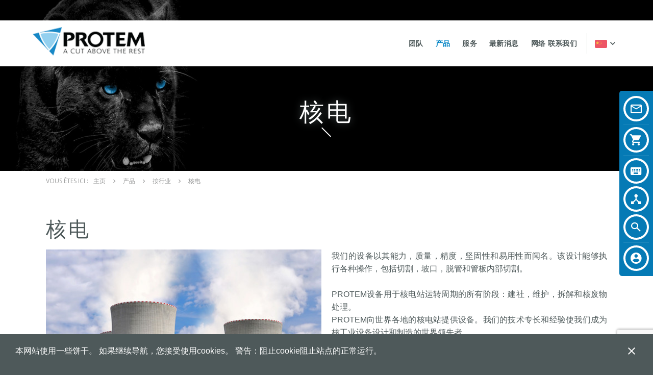

--- FILE ---
content_type: text/html; charset=UTF-8
request_url: https://www.protem.fr/cn/products/industrie/nuclear
body_size: 11185
content:
 
<!DOCTYPE HTML>
<html lang="fr">
<head>
<meta http-equiv="Content-Type" content="text/html; charset=UTF-8">
<title>核电</title>

<!-- meta -->
<meta name="description" content=""/>
<meta name="keywords" content="" />
<meta name="robots" content="index,follow" />
<meta name="viewport" content="width=device-width, user-scalable=no, initial-scale=1.0, minimum-scale=1.0, maximum-scale=1.0">
<meta name="format-detection" content="telephone=no"/>

<!-- RSS -->
	<link title="Flux RSS de Protem" rel="alternate" type="application/rss+xml" href="https://www.protem.fr/rss.php?site=11" />
	<link title="Protem RSS feed" rel="alternate" type="application/rss+xml" href="https://www.protem.fr/rss.php?site=12" />
	<link title="Protem RSS feed" rel="alternate" type="application/rss+xml" href="https://www.protem.fr/rss.php?site=13" />
	<link title="Flujo RSS Protem" rel="alternate" type="application/rss+xml" href="https://www.protem.fr/rss.php?site=14" />
	<link title="Protem RSS feed" rel="alternate" type="application/rss+xml" href="https://www.protem.fr/rss.php?site=16" />
	<link title="PROTEM RSS源" rel="alternate" type="application/rss+xml" href="https://www.protem.fr/rss.php?site=17" />
	<link title="Kanał RSS" rel="alternate" type="application/rss+xml" href="https://www.protem.fr/rss.php?site=18" />

<!-- favicon -->
<link rel="apple-touch-icon" sizes="57x57" href="https://www.protem.fr/favicon_protem/apple-touch-icon-57x57.png">
<link rel="apple-touch-icon" sizes="60x60" href="https://www.protem.fr/favicon_protem/apple-touch-icon-60x60.png">
<link rel="apple-touch-icon" sizes="72x72" href="https://www.protem.fr/favicon_protem/apple-touch-icon-72x72.png">
<link rel="apple-touch-icon" sizes="76x76" href="https://www.protem.fr/favicon_protem/apple-touch-icon-76x76.png">
<link rel="apple-touch-icon" sizes="114x114" href="https://www.protem.fr/favicon_protem/apple-touch-icon-114x114.png">
<link rel="apple-touch-icon" sizes="120x120" href="https://www.protem.fr/favicon_protem/apple-touch-icon-120x120.png">
<link rel="apple-touch-icon" sizes="144x144" href="https://www.protem.fr/favicon_protem/apple-touch-icon-144x144.png">
<link rel="apple-touch-icon" sizes="152x152" href="https://www.protem.fr/favicon_protem/apple-touch-icon-152x152.png">
<link rel="apple-touch-icon" sizes="180x180" href="https://www.protem.fr/favicon_protem/apple-touch-icon-180x180.png">
<link rel="icon" type="image/png" href="https://www.protem.fr/favicon_protem/favicon-32x32.png" sizes="32x32">
<link rel="icon" type="image/png" href="https://www.protem.fr/favicon_protem/favicon-194x194.png" sizes="194x194">
<link rel="icon" type="image/png" href="https://www.protem.fr/favicon_protem/favicon-96x96.png" sizes="96x96">
<link rel="icon" type="image/png" href="https://www.protem.fr/favicon_protem/android-chrome-192x192.png" sizes="192x192">
<link rel="icon" type="image/png" href="https://www.protem.fr/favicon_protem/favicon-16x16.png" sizes="16x16">
<link rel="manifest" href="https://www.protem.fr/favicon_protem/manifest.json">
<link rel="shortcut icon" href="https://www.protem.fr/favicon_protem/favicon.ico">
<meta name="msapplication-TileColor" content="#da532c">
<meta name="msapplication-TileImage" content="https://www.protem.fr/favicon_protem/mstile-144x144.png">
<meta name="msapplication-config" content="https://www.protem.fr/favicon_protem/browserconfig.xml">
<meta name="theme-color" content="#d80100">

<!-- stylesheet -->
<!-- WEBFONTS -->

<link rel="stylesheet" href="https://www.protem.fr/frontoffice/ressources_protem/css/plugins/font-awesome.css" media="all">
<link rel="stylesheet" href="https://www.protem.fr/frontoffice/ressources_protem/css/plugins/icomoon.css" media="all">

<link href='https://fonts.googleapis.com/css?family=Anton' rel='stylesheet' type='text/css'>
<link href='https://fonts.googleapis.com/css?family=Open+Sans:400,400italic,300,300italic,600,600italic,700,700italic,800' rel='stylesheet' type='text/css'>

<!-- PLUGINS -->

<link rel="stylesheet" href="https://www.protem.fr/frontoffice/ressources_protem/css/plugins/animate.css" media="screen">
<link rel="stylesheet" href="https://www.protem.fr/frontoffice/ressources_protem/scripts/fancybox/jquery.fancybox.css" media="screen">
<link rel="stylesheet" href="https://www.protem.fr/frontoffice/ressources_protem/css/plugins/jquery.powertip.css" media="screen">
<link rel="stylesheet" href="https://www.protem.fr/frontoffice/ressources_protem/scripts/jquery-typeahead-2.3.2/dist/jquery.typeahead.min.css" media="screen">
<link rel="stylesheet" href="https://www.protem.fr/frontoffice/ressources_protem/scripts/jquery-toast-plugin-master/dist/jquery.toast.min.css" media="screen">
<link rel="stylesheet" href="https://www.protem.fr/frontoffice/ressources_protem/css/plugins/ion.rangeSlider.css" media="screen">
<link rel="stylesheet" href="https://www.protem.fr/frontoffice/ressources_protem/css/plugins/ion.rangeSlider.skinModern.css" media="screen">
<!-- <link rel="stylesheet" href="https://www.protem.fr/frontoffice/ressources_protem/css/plugins/jquery.mb.YTPlayer.min.css" media="screen"> -->





<!-- FEUILLES DE STYLE MAISON -->
<link rel="stylesheet" href="https://www.protem.fr/frontoffice/ressources_protem/css/main.css" media="screen">
<link rel="stylesheet" href="https://www.protem.fr/stylePannelMenuProtem.php" media="screen">
<!-- scripts -->
<!--[if lt IE 9]>
	<script src="//html5shim.googlecode.com/svn/trunk/html5.js"></script>
<![endif]-->

<!-- jQuery -->
<script type="text/javascript" src="https://www.protem.fr/frontoffice/ressources_protem/scripts/jquery-1.11.2.min.js"></script>

<!-- Polyfills -->
<script type="text/javascript" src="https://www.protem.fr/frontoffice/ressources_protem/scripts/selectivizr-min.js"></script>
<script type="text/javascript" src="https://www.protem.fr/frontoffice/ressources_protem/scripts/flexibility.js"></script>

<!-- Plugins -->
<script type="text/javascript" src="https://www.protem.fr/frontoffice/ressources_protem/scripts/jquery.cookie.js"></script>
<script type="text/javascript" src="https://www.protem.fr/frontoffice/ressources_protem/scripts/jquery.slideshow.6tematik.min.js"></script>
<script type="text/javascript" src="https://www.protem.fr/frontoffice/ressources_protem/scripts/fancybox/jquery.fancybox.js"></script>
<script type="text/javascript" src="https://www.protem.fr/frontoffice/ressources_protem/scripts/jquery.powertip.min.js"></script>
<script type="text/javascript" src="https://www.protem.fr/frontoffice/ressources_protem/scripts/jquery.form.min.js"></script>
<script type="text/javascript" src="https://www.protem.fr/frontoffice/ressources_protem/scripts/jquery.base64.js"></script>
<script type="text/javascript" src="https://www.protem.fr/frontoffice/ressources_protem/scripts/jquery-typeahead-2.3.2/dist/jquery.typeahead.min.js"></script>
<script type="text/javascript" src="https://www.protem.fr/frontoffice/ressources_protem/scripts/jquery.mCustomScrollbar.concat.min.js"></script>
<script type="text/javascript" src="https://www.protem.fr/frontoffice/ressources_protem/scripts/jquery-toast-plugin-master/dist/jquery.toast.min.js"></script>
<script type="text/javascript" src="https://www.protem.fr/frontoffice/ressources_protem/scripts/ion.rangeSlider.min.js"></script>
<script type="text/javascript" src="https://www.protem.fr/frontoffice/ressources_protem/scripts/jquery.mb.YTPlayer.js"></script>
<script type="text/javascript" src="https://www.protem.fr/frontoffice/ressources_protem/scripts/slick.min.js"></script>
<script type="text/javascript" src="https://www.protem.fr/frontoffice/ressources_protem/scripts/popupTelechargementDocument.js"></script>

<!-- Scripts maison -->
<script type="text/javascript" src="https://www.protem.fr/frontoffice/ressources_protem/scripts/recherche.guidee.js"></script>
<script type="text/javascript" src="https://www.protem.fr/frontoffice/ressources_protem/scripts/recherche.reference.js"></script>
<script type="text/javascript">
	var baseHref = 'https://www.protem.fr/';
	var idSite = '17';
	var racine = 'https://www.protem.fr/cn/';
	var messageErreur = "不支持您的邮件格式";
	var ErreurGeneral = "发生错误";
	var urlPanier = 'https://www.protem.fr/cn/panier';
	var titreSucces = '恭喜';
	var titreEchec = '错误';
	var nomLienPanier = '进入购物车';
	var messageAjoutPanier = '您所选择的产品已经添加到购物车';

	//récupération des traductions pour la recherche guidées
	var libelleReference = '用户参考';
	var libelleAucuneReference = '无参考资料';
	var libelleReferencesTrouvees = '找到的参考';

	//erreur captcha
	var dicoErreurCaptcha = "验证码错误";

</script>
<script type="text/javascript" src="https://www.protem.fr/frontoffice/ressources_protem/scripts/panier.js"></script>
<script type="text/javascript" src="https://www.protem.fr/frontoffice/ressources_protem/scripts/inscriptionNewsletter.js"></script>
<script type="text/javascript" src="https://www.protem.fr/frontoffice/ressources_protem/scripts/effets.js"></script>

<script>
  (function(i,s,o,g,r,a,m){i['GoogleAnalyticsObject']=r;i[r]=i[r]||function(){
  (i[r].q=i[r].q||[]).push(arguments)},i[r].l=1*new Date();a=s.createElement(o),
  m=s.getElementsByTagName(o)[0];a.async=1;a.src=g;m.parentNode.insertBefore(a,m)
  })(window,document,'script','https://www.google-analytics.com/analytics.js','ga');

  ga('create', 'UA-78517637-2', 'auto');
  ga('send', 'pageview');

</script>

<!--[if lte IE 8]>
	<script type="text/javascript" src="scripts/ie8.js"></script>
<![endif]-->

<!-- Update -->
<script src="https://www.google.com/recaptcha/api.js"></script>
<!-- Fin Update -->

<link rel="stylesheet" href="https://www.protem.fr/frontoffice/ressources_protem/css/plugins/slick.css" type="text/css" media="screen" />
</head>


<body class="protemzh">

	

			<!-- KIECOO -->
		<!-- MESSAGE OBLIGATOIRE COOKIES -->
		<div class="cookies">
			本网站使用一些饼干。 如果继续导航，您接受使用cookies。 警告：阻止cookie阻止站点的正常运行。			<span class="cookies-close"></span>
		</div>
	
	<!-- MESSAGE IE6-->
	
	<div class="panneauProduits">
	<div class="panneauProduits-wrap">

		<button class="panneauProduits-close"><i class="icon-close"></i></button>

		
			<ul class="panneauProduits-onglets tabs">
									<li class="active"><a href="#" data-tab="panel-1">应用</a></li>
											    	<li><a href="#" data-tab="panel-2">Product Range</a></li>
											    <li><a href="#" data-tab="panel-3">按行业</a></li>
							</ul>

							<div class="panneauProduits-interne listeTypes ouvert listeSousCat" data-tab-content="panel-1">
					<ul><li class="usinage-tubes-et-pipelines"><a href="https://www.protem.fr/cn/products/by-application/tubes-and-pipes-machining" title="Portable units for machining tubes and pipes">管道加工</a>
<ul>
<li class="chanfreiner"><a href="https://www.protem.fr/cn/products/by-application/tubes-and-pipes-machining/beveling" title="Portable machines for beveling tubes and pipes">坡口</a>
</li>
<li class="couper"><a href="https://www.protem.fr/cn/products/by-application/tubes-and-pipes-machining/cutting" title="Portable machines for cutting tubes and pipes">切割</a>
</li>
<li class="dresser"><a href="https://www.protem.fr/cn/products/by-application/tubes-and-pipes-machining/squaring" title="Portable squaring machines for tubes and pipes">平口</a>
</li>
<li class="delarder"><a href="https://www.protem.fr/cn/products/by-application/tubes-and-pipes-machining/counterboring" title="Portable machines for counterboring tubes and pipes">镗孔</a>
</li>
<li class="detuber"><a href="https://www.protem.fr/cn/products/by-application/tubes-and-pipes-machining/welding-removal" title="Portable machines for removing welding on tubes and pipes">焊缝切除</a>
</li>
</ul>
</li>
<li class="usinage-de-brides-et-vannes"><a href="https://www.protem.fr/cn/products/by-application/valve-and-flange-machining" title="">阀门和法兰加工</a>
<ul>
<li class="surfacer-et-aleser"><a href="https://www.protem.fr/cn/products/by-application/valve-and-flange-machining/surfacing-and-boring" title="">平面铣削&amp;镗孔</a>
</li>
<li class="surfacer"><a href="https://www.protem.fr/cn/products/by-application/valve-and-flange-machining/surfacing" title="">平面铣削</a>
</li>
<li class="aleser"><a href="https://www.protem.fr/cn/products/by-application/valve-and-flange-machining/boring" title="">镗孔</a>
</li>
<li class="tarauder"><a href="https://www.protem.fr/cn/products/by-application/valve-and-flange-machining/tapping" title="">攻丝</a>
</li>
<li class="rectifier"><a href="https://www.protem.fr/cn/products/by-application/valve-and-flange-machining/grinding" title="">研磨</a>
</li>
<li class="usinage-conique"><a href="https://www.protem.fr/cn/products/by-application/valve-and-flange-machining/conical-machining" title="">斜面加工</a>
</li>
</ul>
</li>
</ul>				</div>
			
							<div class="panneauProduits-interne listeTypes" data-tab-content="panel-2">
					<ul><li class="us-series"><a href="https://www.protem.fr/cn/products/product-range/us-series" title="">US系列</a>
</li>
<li class="tt-ng-series"><a href="https://www.protem.fr/cn/products/product-range/tt-ng-series" title="">TT-NG系列</a>
</li>
<li class="tt-lw-series"><a href="https://www.protem.fr/cn/products/product-range/tt-lw-series" title="">TT-LW系列</a>
</li>
<li class="tts-ng-series"><a href="https://www.protem.fr/cn/products/product-range/tts-ng-series" title="">TTS-NG系列</a>
</li>
<li class="tts-rd-series"><a href="https://www.protem.fr/cn/products/product-range/tts-rd-series" title="">TTS-RD系列</a>
</li>
<li class="pfm-series"><a href="https://www.protem.fr/cn/products/product-range/pfm-series" title="">PFM系列</a>
</li>
<li class="us-600r-series"><a href="https://www.protem.fr/cn/products/product-range/us600r-series" title="">US600R系列</a>
</li>
<li class="ohsb-series"><a href="https://www.protem.fr/cn/products/product-range/ohsb-series" title="">OHSB系列</a>
</li>
<li class="se-series"><a href="https://www.protem.fr/cn/products/product-range/se-series" title="">SE系列</a>
</li>
<li class="sl-series"><a href="https://www.protem.fr/cn/products/product-range/sl-series" title="">SL系列</a>
</li>
<li class="se-ng-series"><a href="https://www.protem.fr/cn/products/product-range/se-ng-series" title="">SE-NG系列</a>
</li>
<li class="bmfm-series"><a href="https://www.protem.fr/cn/products/product-range/bmfm-series" title="">BMFM系列</a>
</li>
<li class="gr-series"><a href="https://www.protem.fr/cn/products/product-range/gr-series" title="">GR系列</a>
</li>
<li class="mf-series"><a href="https://www.protem.fr/cn/products/product-range/mf-series" title="">MF系列</a>
</li>
<li class="tno-series"><a href="https://www.protem.fr/cn/products/product-range/tno-series" title="">TNO系列</a>
</li>
<li class="bb-series"><a href="https://www.protem.fr/cn/products/product-range/bb-series" title="">BB系列</a>
</li>
<li class="cta-series"><a href="https://www.protem.fr/cn/products/product-range/cta-series" title="">CTA系列</a>
</li>
</ul>				</div>
			
							<div class="panneauProduits-interne listeTypes" data-tab-content="panel-3">
					<ul><li class="active industrie-nucleaire"><a href="https://www.protem.fr/cn/products/industrie/nuclear" title="">核电</a></li><li class="industrie-fossiles"><a href="https://www.protem.fr/cn/products/industrie/fossil" title="">化石</a></li><li class="industrie-hydroelectrique"><a href="https://www.protem.fr/cn/products/industrie/hydropower" title="">水电</a></li><li class="energies-renouvelables"><a href="https://www.protem.fr/cn/products/industrie/renewable-energies" title="">可再生能源</a></li><li class="petrole-gaz"><a href="https://www.protem.fr/cn/products/industrie/oil-and-gas" title="">石油和天然气</a></li><li class="industrie-defense"><a href="https://www.protem.fr/cn/products/industrie/defense" title="">国防</a></li><li class="industrie-chimie"><a href="https://www.protem.fr/cn/products/industrie/chemical" title="">化学</a></li><li class="industrie-semi-conducteur"><a href="https://www.protem.fr/cn/products/industrie/semi-conductor" title="">半导体</a></li><li class="industrie-pharmacie"><a href="https://www.protem.fr/cn/products/industrie/pharmaceutical" title="">制药</a></li><li class="industrie-agroalimentaire"><a href="https://www.protem.fr/cn/products/industrie/food-processing" title="">食品加工</a></li><li class="industrie-biotechnologies"><a href="https://www.protem.fr/cn/products/industrie/biotechnology" title="">生物技术</a></li><li class="industrie-construction-navale"><a href="https://www.protem.fr/cn/products/industrie/ship-building" title="">造船</a></li><li class="industrie-aerospace"><a href="https://www.protem.fr/cn/products/industrie/aerospace-and-aeronautical-industries" title="">航空航天</a></li><li class="industrie-tubes"><a href="https://www.protem.fr/cn/products/industrie/tube-valve-flange-elbow-and-sheet-metal-manufacturers" title="">管，阀门，法兰，弯头＆钣金制造商</a></li><li class="industrie-chaudiere"><a href="https://www.protem.fr/cn/products/industrie/boilers" title="">锅炉</a></li><li class="industrie-echangeurs-de-chaleur"><a href="https://www.protem.fr/cn/products/industrie/heat-exchangers" title="">热交换器</a></li><li class="industrie-tuyauterie"><a href="https://www.protem.fr/cn/products/industrie/tubing-piping" title="">管线</a></li><li class="industrie-cryogenie"><a href="https://www.protem.fr/cn/products/industrie/cryogenics" title="">低温</a></li></ul>				</div>
			
		
	</div>
</div>	<div class="rechercheGuidee">
	<!-- Bouton de fermeture de la recherche guidée -->
	<button class="rechercheGuidee-close"></button>

	<div class="rechercheGuidee-scroll">

		<div class="rechercheGuidee-wrap">

			<!-- Formulaire HTML -->
			<form class="rechercheGuidee-interne" id="formulaireguide" method="post" action="https://www.protem.fr/cn/产品/?action=resultats">

				<!-- Entête fixe -->
				<header class="rechercheGuidee-header">
					<h2 class="titre2 color-bleu">引导搜索</h2>
					<span class="sousTitre color-gris">搜索您的产品</span>
				</header>


				<!-- Contient nos étapes de la recherche guidée -->
				<div class="rechercheGuidee-content">

					<!-- Pagination -->
					<ul class="rechercheGuidee-pagination">
						<li class="active"></li>
						<li class="inactive"></li>
						<li class="inactive"></li>
						<li class="inactive"></li>
						<li class="inactive"></li>
						<li class="inactive"></li>
						<li class="inactive"></li>
						<li class="inactive"></li>
					</ul>

					<!-- /TEST CHECKBOXES -->

					<div class="rechercheGuidee-etape clearAfter active">
						<input type="hidden" class="hiddenetape" name="etape1" value="active">
						<h3 class="titre3 color-gris-dark">待加工的零件形式？</h3>
						<div class="rechercheGuidee-choix">
							<ul>
																	<li class="chargementajax">
										<input type="checkbox" id="flanges" name="critere_etape1[]" value="flanges">
										<label for="flanges">
											法兰											<span class="nombreResultats"></span>
										</label>
									</li>
																	<li class="chargementajax">
										<input type="checkbox" id="heat_exchangers" name="critere_etape1[]" value="heat exchangers">
										<label for="heat_exchangers">
											换热器											<span class="nombreResultats"></span>
										</label>
									</li>
																	<li class="chargementajax">
										<input type="checkbox" id="steam_generators" name="critere_etape1[]" value="steam generators">
										<label for="steam_generators">
											蒸发器											<span class="nombreResultats"></span>
										</label>
									</li>
																	<li class="chargementajax">
										<input type="checkbox" id="Valves" name="critere_etape1[]" value="Valves">
										<label for="Valves">
											阀门											<span class="nombreResultats"></span>
										</label>
									</li>
																	<li class="chargementajax">
										<input type="checkbox" id="elbows" name="critere_etape1[]" value="elbows">
										<label for="elbows">
											弯头											<span class="nombreResultats"></span>
										</label>
									</li>
																	<li class="chargementajax">
										<input type="checkbox" id="pipelines" name="critere_etape1[]" value="pipelines">
										<label for="pipelines">
											管线											<span class="nombreResultats"></span>
										</label>
									</li>
																	<li class="chargementajax">
										<input type="checkbox" id="pipes" name="critere_etape1[]" value="pipes">
										<label for="pipes">
											管线											<span class="nombreResultats"></span>
										</label>
									</li>
																	<li class="chargementajax">
										<input type="checkbox" id="tube" name="critere_etape1[]" value="tube">
										<label for="tube">
											管道											<span class="nombreResultats"></span>
										</label>
									</li>
																	<li class="chargementajax">
										<input type="checkbox" id="plates" name="critere_etape1[]" value="plates">
										<label for="plates">
											板材											<span class="nombreResultats"></span>
										</label>
									</li>
																	<li class="chargementajax">
										<input type="checkbox" id="fin_tubes_Membranes" name="critere_etape1[]" value="fin tubes Membranes">
										<label for="fin_tubes_Membranes">
											扁钢去除											<span class="nombreResultats"></span>
										</label>
									</li>
																	<li class="chargementajax">
										<input type="checkbox" id="fittings" name="critere_etape1[]" value="fittings">
										<label for="fittings">
											三通											<span class="nombreResultats"></span>
										</label>
									</li>
															</ul>
						</div>
						<div class="rechercheGuidee-boutons">
							<button class="iconAfter etapeSuivante btn--orange--outline--small">后一个<i class="icon-keyboard_arrow_right"></i></button>
						</div>
					</div>

					<div class="rechercheGuidee-etape clearAfter">
						<input type="hidden"  class="hiddenetape" name="etape2" value="">
						<h3 class="titre3 color-gris-dark">需要何种加工形式？</h3>
						<div class="rechercheGuidee-choix">
							<ul>
																	<li class="chargementajax">
										<input type="checkbox" id="Conical_machining" name="critere_etape2[]" value="Conical machining">
										<label for="Conical_machining">
											斜面加工											<span class="nombreResultats"></span>
										</label>
									</li>
																	<li class="chargementajax">
										<input type="checkbox" id="bevelling" name="critere_etape2[]" value="bevelling">
										<label for="bevelling">
											坡口											<span class="nombreResultats"></span>
										</label>
									</li>
																	<li class="chargementajax">
										<input type="checkbox" id="counterboring" name="critere_etape2[]" value="counterboring">
										<label for="counterboring">
											内镗											<span class="nombreResultats"></span>
										</label>
									</li>
																	<li class="chargementajax">
										<input type="checkbox" id="lenghten_of_tubes" name="critere_etape2[]" value="lenghten of tubes">
										<label for="lenghten_of_tubes">
											管道长度											<span class="nombreResultats"></span>
										</label>
									</li>
																	<li class="chargementajax">
										<input type="checkbox" id="squaring" name="critere_etape2[]" value="squaring">
										<label for="squaring">
											平口											<span class="nombreResultats"></span>
										</label>
									</li>
																	<li class="chargementajax">
										<input type="checkbox" id="squaring_and_bevelling" name="critere_etape2[]" value="squaring and bevelling">
										<label for="squaring_and_bevelling">
											平口和坡口											<span class="nombreResultats"></span>
										</label>
									</li>
																	<li class="chargementajax">
										<input type="checkbox" id="bevelling_of_fin_tubes" name="critere_etape2[]" value="bevelling of fin tubes">
										<label for="bevelling_of_fin_tubes">
											超薄管坡口											<span class="nombreResultats"></span>
										</label>
									</li>
																	<li class="chargementajax">
										<input type="checkbox" id="cutting_and_bevelling" name="critere_etape2[]" value="cutting and bevelling">
										<label for="cutting_and_bevelling">
											切断和坡口											<span class="nombreResultats"></span>
										</label>
									</li>
																	<li class="chargementajax">
										<input type="checkbox" id="cutting_severing" name="critere_etape2[]" value="cutting_severing">
										<label for="cutting_severing">
											切断											<span class="nombreResultats"></span>
										</label>
									</li>
																	<li class="chargementajax">
										<input type="checkbox" id="Boring" name="critere_etape2[]" value="Boring">
										<label for="Boring">
											镗孔											<span class="nombreResultats"></span>
										</label>
									</li>
																	<li class="chargementajax">
										<input type="checkbox" id="Facing___grooving" name="critere_etape2[]" value="Facing + grooving">
										<label for="Facing___grooving">
											开槽											<span class="nombreResultats"></span>
										</label>
									</li>
																	<li class="chargementajax">
										<input type="checkbox" id="Facing_and_boring" name="critere_etape2[]" value="Facing and boring">
										<label for="Facing_and_boring">
											平口和镗孔											<span class="nombreResultats"></span>
										</label>
									</li>
																	<li class="chargementajax">
										<input type="checkbox" id="tube_excavating" name="critere_etape2[]" value="tube excavating">
										<label for="tube_excavating">
											挖掘											<span class="nombreResultats"></span>
										</label>
									</li>
																	<li class="chargementajax">
										<input type="checkbox" id="Grinding" name="critere_etape2[]" value="Grinding">
										<label for="Grinding">
											研磨											<span class="nombreResultats"></span>
										</label>
									</li>
																	<li class="chargementajax">
										<input type="checkbox" id="Tapping" name="critere_etape2[]" value="Tapping">
										<label for="Tapping">
											攻丝											<span class="nombreResultats"></span>
										</label>
									</li>
																	<li class="chargementajax">
										<input type="checkbox" id="dismantling" name="critere_etape2[]" value="dismantling">
										<label for="dismantling">
											拆解											<span class="nombreResultats"></span>
										</label>
									</li>
															</ul>
						</div>
						<div class="rechercheGuidee-boutons">
							<button class="etapePrecedente btn--gris-dark--outline--small"><i class="icon-keyboard_arrow_left"></i>前一个</button>
							<button class="iconAfter etapeSuivante btn--orange--outline--small">后一个<i class="icon-keyboard_arrow_right"></i></button>
						</div>
					</div>

					<div class="rechercheGuidee-etape clearAfter">
						<input type="hidden"  class="hiddenetape" name="etape3" value="">
						<h3 class="titre3 color-gris-dark">各尺寸如何？</h3>
						<div class="rechercheGuidee-choix">
							<ul>
								<li class="range">
									<label id="label_diametre_minimum">最小直径</label>
									<label id="label_diametre_maximum">最大直径</label>
									<input type="text" class="fakerange" id="diametre" value="" />
									<input type="hidden" name="diametre_minimum" id="hidden_diametre_minimum" value="">
									<input type="hidden" name="diametre_maximum" id="hidden_diametre_maximum" value="">
								</li>
							</ul>
						</div>
						<h3 class="titre3 color-gris-dark">需要加工的壁厚为多少？</h3>
						<div class="rechercheGuidee-choix">
							<ul>
								<li class="range">
									<label for="epaisseur" id="label_epaisseur_minimum">最小壁厚</label>
									<label for="epaisseur" id="label_epaisseur_maximum">最大壁厚</label>
									<!-- <input type="range" id="epaisseur" min="0" max="500" name="epaisseur" data-value="250" value="250"> -->
									<input type="text" class="fakerange" id="epaisseur" value="" />
									<input type="hidden" name="epaisseur" id="hidden_epaisseur" value="">
								</li>
							</ul>
						</div>
						<div class="rechercheGuidee-boutons">
							<button class="etapePrecedente btn--gris-dark--outline--small"><i class="icon-keyboard_arrow_left"></i>前一个</button>
							<button class="iconAfter etapeSuivante btn--orange--outline--small">后一个<i class="icon-keyboard_arrow_right"></i></button>
						</div>
					</div>

					<div class="rechercheGuidee-etape clearAfter">
						<input type="hidden"  class="hiddenetape" name="etape4" value="">
						<h3 class="titre3 color-gris-dark">设备是否需要驱动？</h3>
						<div class="rechercheGuidee-choix">
							<ul>
																	<li class="chargementajax">
										<input type="checkbox" id="electric" name="critere_etape4[]" value="electric">
										<label for="electric">
											电动											<span class="nombreResultats"></span>
										</label>
									</li>
																	<li class="chargementajax">
										<input type="checkbox" id="pneumatic" name="critere_etape4[]" value="pneumatic">
										<label for="pneumatic">
											气动											<span class="nombreResultats"></span>
										</label>
									</li>
																	<li class="chargementajax">
										<input type="checkbox" id="hydraulic" name="critere_etape4[]" value="hydraulic">
										<label for="hydraulic">
											液压											<span class="nombreResultats"></span>
										</label>
									</li>
																	<li class="chargementajax">
										<input type="checkbox" id="Low_and_High_Pressure" name="critere_etape4[]" value="Low and High Pressure">
										<label for="Low_and_High_Pressure">
											低压和高压											<span class="nombreResultats"></span>
										</label>
									</li>
																	<li class="chargementajax">
										<input type="checkbox" id="cordless_drive" name="critere_etape4[]" value="cordless drive">
										<label for="cordless_drive">
											无线驱动											<span class="nombreResultats"></span>
										</label>
									</li>
															</ul>
						</div>
						<div class="rechercheGuidee-boutons">
							<button class="etapePrecedente btn--gris-dark--outline--small"><i class="icon-keyboard_arrow_left"></i>前一个</button>
							<button class="iconAfter etapeSuivante btn--orange--outline--small">后一个<i class="icon-keyboard_arrow_right"></i></button>
						</div>
					</div>

					<div class="rechercheGuidee-etape clearAfter">
						<input type="hidden"  class="hiddenetape" name="etape5" value="">
						<h3 class="titre3 color-gris-dark">法兰尺寸？</h3>
						<div class="rechercheGuidee-choix">
							<ul>
								<li class="range">
									<!-- <label for="diametre_interne">Diamètre extérieur</label>
									<input type="range" id="diametre_interne" min="0" max="500" name="diametre_interne" data-value="250" value="250"> -->
									<label id="label_diametre_exterieur_minimum">最小外径</label>
									<label id="label_diametre_exterieur_maximum">最大外径</label>
									<input type="text" class="fakerange" id="diametre_exterieur" value="" />
									<input type="hidden" name="diametre_exterieur_minimum" id="hidden_diametre_exterieur_minimum" value="">
									<input type="hidden" name="diametre_exterieur_maximum" id="hidden_diametre_exterieur_maximum" value="">
								</li>
							</ul>
							<ul>
								<li class="range">
									<!-- <label for="diametre_externe">Diamètre intérieur</label>
									<input type="range" id="diametre_externe" min="0" max="500" name="diametre_externe" data-value="250" value="250"> -->
									<label id="label_diametre_interieur_minimum">最小内径</label>
									<label id="label_diametre_interieur_maximum">最大内径</label>
									<input type="text" class="fakerange" id="diametre_interieur" value="" />
									<input type="hidden" name="diametre_interieur_minimum" id="hidden_diametre_interieur_minimum" value="">
									<input type="hidden" name="diametre_interieur_maximum" id="hidden_diametre_interieur_maximum" value="">
								</li>
							</ul>
						</div>
						<div class="rechercheGuidee-boutons">
							<button class="etapePrecedente btn--gris-dark--outline--small"><i class="icon-keyboard_arrow_left"></i>前一个</button>
							<button class="iconAfter etapeSuivante btn--orange--outline--small">后一个<i class="icon-keyboard_arrow_right"></i></button>
						</div>
					</div>

					<div class="rechercheGuidee-etape clearAfter">
						<input type="hidden"  class="hiddenetape" name="etape6" value="">
						<h3 class="titre3 color-gris-dark">镗孔深度？</h3>
						<div class="rechercheGuidee-choix">
							<ul>
								<li class="range">
									<label for="profondeur">壁厚</label>
									<input type="text" id="profondeur">
									<input type="hidden" name="profondeur" id="hidden_profondeur" value="">
								</li>
							</ul>
						</div>
						<div class="rechercheGuidee-boutons">
							<button class="etapePrecedente btn--gris-dark--outline--small"><i class="icon-keyboard_arrow_left"></i>前一个</button>
							<button class="iconAfter etapeSuivante btn--orange--outline--small">后一个<i class="icon-keyboard_arrow_right"></i></button>
						</div>
					</div>

					<div class="rechercheGuidee-etape clearAfter">
						<input type="hidden"  class="hiddenetape" name="etape7" value="">
						<h3 class="titre3 color-gris-dark">是否需要操作机器？</h3>
						<div class="rechercheGuidee-choix">
							<ul>
																	<li class="chargementajax">
										<input type="checkbox" id="electric" name="critere_etape7[]" value="electric">
										<label for="electric">
											电动											<span class="nombreResultats"></span>
										</label>
									</li>
																	<li class="chargementajax">
										<input type="checkbox" id="pneumatic" name="critere_etape7[]" value="pneumatic">
										<label for="pneumatic">
											气动											<span class="nombreResultats"></span>
										</label>
									</li>
																	<li class="chargementajax">
										<input type="checkbox" id="hydraulic" name="critere_etape7[]" value="hydraulic">
										<label for="hydraulic">
											液压											<span class="nombreResultats"></span>
										</label>
									</li>
																	<li class="chargementajax">
										<input type="checkbox" id="Low_and_High_Pressure" name="critere_etape7[]" value="Low and High Pressure">
										<label for="Low_and_High_Pressure">
											低压和高压											<span class="nombreResultats"></span>
										</label>
									</li>
																	<li class="chargementajax">
										<input type="checkbox" id="cordless_drive" name="critere_etape7[]" value="cordless drive">
										<label for="cordless_drive">
											无线驱动											<span class="nombreResultats"></span>
										</label>
									</li>
															</ul>
						</div>
						<div class="rechercheGuidee-boutons">
							<button class="etapePrecedente btn--gris-dark--outline--small"><i class="icon-keyboard_arrow_left"></i>前一个</button>
							<button class="iconAfter etapeSuivante btn--orange--outline--small">后一个<i class="icon-keyboard_arrow_right"></i></button>
						</div>
					</div>


				<!-- fin du conteneur -->
				</div>


				<!-- Footer de la recherche -->
				<footer class="rechercheGuidee-footer">

					<!-- Bouton d'envoi de la recherche -->
					<input type="hidden" name="id_produits" id="hidden_refs" value="">
					<button
						id="envoiRechercheGuidee"
						class="afficheResultats btn--outline--bleu"
						type="submit"
						data-nombre-references="无参考资料">
						<i class="icon-check"></i>
						浏览产品					</button>

				</footer>

			</form><!-- /interne -->
		</div> <!-- /wrap -->
	</div> <!-- /scroll -->
</div>	<!-- BARRE ACCES RAPIDES -->

<aside class="accessBar">
    <ul class="accessBar-liste">
        <li class="accessBar-item separator-after hide-medscreen" data-tip="联系">
            <a href="http://www.protem.fr/cn/network-and-partners/contact-us" class="bto--small--outline--blanc" title="联系"><i class="icon-mail_outline"></i></a>
        </li>
        <!-- bouton panier -->
        <li id="btPanierPanel" class="accessBar-item separator-after hide-medscreen" data-tip="购物车">
            <a href="https://www.protem.fr/cn/panier" class="bto--small--outline--blanc" title="购物车">
                                <i class="icon-shopping_cart"></i>
            </a>
        </li>
        <li class="accessBar-item" data-tip="搜索产品">
            <button class="bto--small--outline--blanc" title="搜索产品" data-open-popup="recherche-reference"><i class="icon-keyboard"></i></button>
        </li>
        <li class="accessBar-item" data-tip="引导搜索">
            <button class="bto--small--outline--blanc openRechercheGuidee" title="引导搜索"><i class="icon-device_hub"></i></button>
        </li>
        <li class="accessBar-item" data-tip="搜索全站">
            <button class="search-trigger bto--small--outline--blanc" data-open-popup="recherche-fulltext">
                <i class="icon-search"></i>
            </button>
        </li>
        <li class="accessBar-item separator-before" data-tip="客服">
            <a href="#" class="bto--small--outline--blanc" title="客服"><i class="icon-account_circle"></i></a>
        </li>
    </ul>
</aside>







<!--
    POPUPS
-->

<!-- POPUP RECHERCHE FULL TEXT -->

<div class="pop" data-popup="recherche-fulltext">
    <div class="pop-interne">

        <span class="pop-close"></span>

        <div class="pop-scroll">

            <header class="pop-header">
                <span class="titre3 color-bleu">搜索全站</span>
            </header>

            <section class="pop-content">
            	<form method="get" name="recherche" action="https://www.protem.fr/cn/annexe/search">
                    <input type="hidden" name="action" value="recherche">
                    <input type="text" name="search" placeholder="关键词，文章…">
                    <button class="bto--big--outline--bleu" type="submit"><i class="icon-check"></i></button>
                </form>
            </section>

        </div>
    </div>
</div>


<!-- POPUP RECHERCHE REFERENCE -->

<div class="pop" data-popup="recherche-reference">
    <div class="pop-interne">

        <span class="pop-close"></span>

        <div class="pop-scroll">

            <header class="pop-header">
                <span class="titre3 color-orange">搜索产品</span>
            </header>

            <section class="pop-content">
                <form>
                    <div class="typeahead-container">
                        <div class="typeahead-field">
                            <span class="typeahead-query">
                                <input name="recherche-reference" id="recherche-reference" placeholder="输入一个使用证明" autocomplete="off" type="text">
                            </span>
<!--                             <span class="typeahead-button">
                                <button type="submit">
                                    <i class="typeahead-search-icon"></i>
                                </button>
                            </span> -->
                        </div>
                    </div>
                </form>
            </section>

        </div>
    </div>
</div>
	<div class="global ">

		<!-- ENTETE -->
        
    
        <div class="bandeau">

            <div class="bandeau-slideshow">
                <ul class="bandeau-slides">
                                            <li class="bandeau-slide">
                            <div class="bandeau-content" style="background-image: url('https://www.protem.fr/upload/miniatures/915/1500/.jpeg');">

                                <div class="bandeau-texte">
                                    <div class="bandeau-titre">
                                                                                    <h1 class="titre1">世界顶级加工方案</h1>
                                        
                                                                                    <span class="sousTitre">坡口 - 管道平口 - 环形切割 - 镗孔 - 铣平面 - 钻孔</span>
                                                                            </div>

                                                                            <a href="http://www.protem.fr/cn/products/by-application/tubes-and-pipes-machining" class="btn--big--outline--blanc">更多</a>
                                                                    </div>

                            </div>

                        </li>
                                            <li class="bandeau-slide">
                            <div class="bandeau-content" style="background-image: url('https://www.protem.fr/upload/miniatures/916/1500/protem-slide-02.jpeg');">

                                <div class="bandeau-texte">
                                    <div class="bandeau-titre">
                                        
                                                                            </div>

                                                                    </div>

                            </div>

                        </li>
                                            <li class="bandeau-slide">
                            <div class="bandeau-content" style="background-image: url('https://www.protem.fr/upload/miniatures/917/1500/protem-slide-03.jpeg');">

                                <div class="bandeau-texte">
                                    <div class="bandeau-titre">
                                        
                                                                            </div>

                                                                    </div>

                            </div>

                        </li>
                                            <li class="bandeau-slide">
                            <div class="bandeau-content" style="background-image: url('https://www.protem.fr/upload/miniatures/918/1500/protem-slide-04.jpeg');">

                                <div class="bandeau-texte">
                                    <div class="bandeau-titre">
                                        
                                                                            </div>

                                                                    </div>

                            </div>

                        </li>
                                            <li class="bandeau-slide">
                            <div class="bandeau-content" style="background-image: url('https://www.protem.fr/upload/miniatures/919/1500/protem-slide-05.jpeg');">

                                <div class="bandeau-texte">
                                    <div class="bandeau-titre">
                                        
                                                                            </div>

                                                                    </div>

                            </div>

                        </li>
                                            <li class="bandeau-slide">
                            <div class="bandeau-content" style="background-image: url('https://www.protem.fr/upload/miniatures/920/1500/protem-slide-06.jpeg');">

                                <div class="bandeau-texte">
                                    <div class="bandeau-titre">
                                        
                                                                            </div>

                                                                    </div>

                            </div>

                        </li>
                                            <li class="bandeau-slide">
                            <div class="bandeau-content" style="background-image: url('https://www.protem.fr/upload/miniatures/386/1500/webinaire-fevrier.jpeg');">

                                <div class="bandeau-texte">
                                    <div class="bandeau-titre">
                                        
                                                                            </div>

                                                                    </div>

                            </div>

                        </li>
                    
                </ul>
            </div>

            <div class="invitScroll">
                <span>阅读更多</span>
                <i class="icon-mouse"></i>
            </div>

        </div>

    
		
<!-- HEADER -->
<header class="header">
	<div class="centrage--large">

		<a href="https://www.protem.fr/cn/" class="header-logo"><img src="https://www.protem.fr/frontoffice/ressources_protem/img/logo-head.png" alt="logo"></a>

		<div class="header-end">

			<div class="menu-trigger">
	<span class="menu-trigger-bar"></span>
	<span class="menu-trigger-bar"></span>
	<span class="menu-trigger-bar"></span>
</div>

<nav class="menu">


	<a class="menu-logo" href="https://www.protem.fr/cn/">
		<img src="https://www.protem.fr/frontoffice/ressources_protem/img/logo-head.png" alt="logo">
	</a>

	<ul><li ><a href="https://www.protem.fr/cn/the-group/about-us/presentation" title="The Group, European Manufacturer of Machining Equipement">团队</a>
<ul>
<li ><a href="https://www.protem.fr/cn/the-group/about-us/presentation" title="About us - Tubes and Pipes Machining Expertise">关于我们</a>
<ul>
<li ><a href="https://www.protem.fr/cn/the-group/about-us/presentation" title="Presentation - World Leading Machining Solutions">介绍</a>
</li>
<li ><a href="https://www.protem.fr/cn/the-group/about-us/key-dates" title="Key Dates, 50 years of Worldwide Experience">重要日期</a>
</li>
<li ><a href="https://www.protem.fr/cn/the-group/about-us/commitment-to-environment" title="Commitment to Environment, for an Environmentally Responsible Citizen">致力于环境</a>
</li>
<li ><a href="https://www.protem.fr/cn/the-group/about-us/organization-chart" title="Organization chart, Technical Expertise and Know How">组织机构图</a>
</li>
</ul>
</li>
<li ><a href="https://www.protem.fr/cn/the-group/market-and-expertise/business-field" title="Market and Expertise, for a Perfect Welding Preparation">市场和专长</a>
<ul>
<li ><a href="https://www.protem.fr/cn/the-group/market-and-expertise/our-customers" title="">我们的客户</a>
</li>
<li ><a href="https://www.protem.fr/cn/the-group/market-and-expertise/testimonials" title="">客户评价</a>
</li>
</ul>
</li>
<li ><a href="https://www.protem.fr/cn/the-group/work-with-us" title="">合作</a>
<ul>
<li ><a href="https://www.protem.fr/cn/the-group/work-with-us/join-us-as-a-reseller-or-a-distributor" title="">成为经销商</a>
</li>
<li ><a href="https://www.protem.fr/cn/the-group/work-with-us/job-opportunities" title="">工作机会</a>
</li>
</ul>
</li>
</ul>
</li>
<li class="active openProduits"><a href="https://www.protem.fr/cn/products" title="">产品</a>
<ul>
<li class="smallscreen application"><a href="https://www.protem.fr/cn/products/by-application" title="">应用</a>
<ul>
<li class="usinage-tubes-et-pipelines"><a href="https://www.protem.fr/cn/products/by-application/tubes-and-pipes-machining" title="Portable units for machining tubes and pipes">管道加工</a>
</li>
<li class="usinage-de-brides-et-vannes"><a href="https://www.protem.fr/cn/products/by-application/valve-and-flange-machining" title="">阀门和法兰加工</a>
</li>
</ul>
</li>
<li class="smallscreen"><a href="https://www.protem.fr/cn/products/product-range" title="">Product Range</a>
<ul>
<li class="us-series"><a href="https://www.protem.fr/cn/products/product-range/us-series" title="">US系列</a>
</li>
<li class="tt-ng-series"><a href="https://www.protem.fr/cn/products/product-range/tt-ng-series" title="">TT-NG系列</a>
</li>
<li class="tt-lw-series"><a href="https://www.protem.fr/cn/products/product-range/tt-lw-series" title="">TT-LW系列</a>
</li>
<li class="tts-ng-series"><a href="https://www.protem.fr/cn/products/product-range/tts-ng-series" title="">TTS-NG系列</a>
</li>
<li class="tts-rd-series"><a href="https://www.protem.fr/cn/products/product-range/tts-rd-series" title="">TTS-RD系列</a>
</li>
<li class="pfm-series"><a href="https://www.protem.fr/cn/products/product-range/pfm-series" title="">PFM系列</a>
</li>
<li class="us-600r-series"><a href="https://www.protem.fr/cn/products/product-range/us600r-series" title="">US600R系列</a>
</li>
<li class="ohsb-series"><a href="https://www.protem.fr/cn/products/product-range/ohsb-series" title="">OHSB系列</a>
</li>
<li class="se-series"><a href="https://www.protem.fr/cn/products/product-range/se-series" title="">SE系列</a>
</li>
<li class="sl-series"><a href="https://www.protem.fr/cn/products/product-range/sl-series" title="">SL系列</a>
</li>
<li class="se-ng-series"><a href="https://www.protem.fr/cn/products/product-range/se-ng-series" title="">SE-NG系列</a>
</li>
<li class="bmfm-series"><a href="https://www.protem.fr/cn/products/product-range/bmfm-series" title="">BMFM系列</a>
</li>
<li class="gr-series"><a href="https://www.protem.fr/cn/products/product-range/gr-series" title="">GR系列</a>
</li>
<li class="mf-series"><a href="https://www.protem.fr/cn/products/product-range/mf-series" title="">MF系列</a>
</li>
<li class="tno-series"><a href="https://www.protem.fr/cn/products/product-range/tno-series" title="">TNO系列</a>
</li>
<li class="bb-series"><a href="https://www.protem.fr/cn/products/product-range/bb-series" title="">BB系列</a>
</li>
<li class="cta-series"><a href="https://www.protem.fr/cn/products/product-range/cta-series" title="">CTA系列</a>
</li>
</ul>
</li>
<li class="smallscreen"><a href="https://www.protem.fr/cn/products/industrie" title="">按行业</a>
<ul>
<li class="active industrie-nucleaire"><a href="https://www.protem.fr/cn/products/industrie/nuclear" title="">核电</a></li><li class="industrie-fossiles"><a href="https://www.protem.fr/cn/products/industrie/fossil" title="">化石</a></li><li class="industrie-hydroelectrique"><a href="https://www.protem.fr/cn/products/industrie/hydropower" title="">水电</a></li><li class="energies-renouvelables"><a href="https://www.protem.fr/cn/products/industrie/renewable-energies" title="">可再生能源</a></li><li class="petrole-gaz"><a href="https://www.protem.fr/cn/products/industrie/oil-and-gas" title="">石油和天然气</a></li><li class="industrie-defense"><a href="https://www.protem.fr/cn/products/industrie/defense" title="">国防</a></li><li class="industrie-chimie"><a href="https://www.protem.fr/cn/products/industrie/chemical" title="">化学</a></li><li class="industrie-semi-conducteur"><a href="https://www.protem.fr/cn/products/industrie/semi-conductor" title="">半导体</a></li><li class="industrie-pharmacie"><a href="https://www.protem.fr/cn/products/industrie/pharmaceutical" title="">制药</a></li><li class="industrie-agroalimentaire"><a href="https://www.protem.fr/cn/products/industrie/food-processing" title="">食品加工</a></li><li class="industrie-biotechnologies"><a href="https://www.protem.fr/cn/products/industrie/biotechnology" title="">生物技术</a></li><li class="industrie-construction-navale"><a href="https://www.protem.fr/cn/products/industrie/ship-building" title="">造船</a></li><li class="industrie-aerospace"><a href="https://www.protem.fr/cn/products/industrie/aerospace-and-aeronautical-industries" title="">航空航天</a></li><li class="industrie-tubes"><a href="https://www.protem.fr/cn/products/industrie/tube-valve-flange-elbow-and-sheet-metal-manufacturers" title="">管，阀门，法兰，弯头＆钣金制造商</a></li><li class="industrie-chaudiere"><a href="https://www.protem.fr/cn/products/industrie/boilers" title="">锅炉</a></li><li class="industrie-echangeurs-de-chaleur"><a href="https://www.protem.fr/cn/products/industrie/heat-exchangers" title="">热交换器</a></li><li class="industrie-tuyauterie"><a href="https://www.protem.fr/cn/products/industrie/tubing-piping" title="">管线</a></li><li class="industrie-cryogenie"><a href="https://www.protem.fr/cn/products/industrie/cryogenics" title="">低温</a></li></ul>
</li>
</ul>
</li>
<li ><a href="https://www.protem.fr/cn/services-and-support/services/operator-training" title="">服务</a>
<ul>
<li ><a href="https://www.protem.fr/cn/services-and-support/services/operator-training" title="">服务</a>
<ul>
<li ><a href="https://www.protem.fr/cn/services-and-support/services/operator-training" title="">操作人员培训</a>
</li>
<li ><a href="https://www.protem.fr/cn/services-and-support/services/commissioning-and-set-up" title="">调试和安装</a>
</li>
<li class="rentals"><a href="https://www.protem.fr/cn/services-and-support/services/location" title="">租赁</a>
</li>
<li ><a href="https://www.protem.fr/cn/services-and-support/services/on-site-machining" title="">现场加工</a>
</li>
<li ><a href="https://www.protem.fr/cn/services-and-support/services/maintenance-and-repair" title="">维护</a>
</li>
</ul>
</li>
<li ><a href="https://www.protem.fr/cn/services-and-support/support/webinars" title="">支持</a>
<ul>
<li ><a href="https://www.protem.fr/cn/services-and-support/support/webinars" title="">网络研讨会</a>
</li>
<li ><a href="https://www.protem.fr/cn/services-and-support/support/technical-documentation" title="">技术资料</a>
</li>
<li ><a href="https://www.protem.fr/cn/services-and-support/support/product-demonstrations" title="">产品演示</a>
</li>
<li ><a href="https://www.protem.fr/cn/services-and-support/support/technical-assistance" title="">技术支持</a>
</li>
</ul>
</li>
</ul>
</li>
<li ><a href="https://www.protem.fr/cn/latest-news" title="">最新消息</a>
<ul>
<li ><a href="https://www.protem.fr/cn/latest-news/exhibitions" title="">展会</a>
</li>
<li ><a href="https://www.protem.fr/cn/latest-news/latest-news" title="">最新消息</a>
</li>
<li ><a href="https://www.protem.fr/cn/latest-news/e-newsletters" title="">电子通讯</a>
</li>
<li ><a href="https://www.protem.fr/cn/latest-news/press-publications" title="">新闻稿</a>
</li>
</ul>
</li>
<li ><a href="https://www.protem.fr/cn/network-and-partners" title="">网络 联系我们</a>
<ul>
<li ><a href="https://www.protem.fr/cn/network-and-partners/network" title="">网络</a>
</li>
<li ><a href="https://www.protem.fr/cn/network-and-partners/contact-us" title="">联系我们</a>
</li>
</ul>
</li>
<li class="smallscreen"><a href="https://www.protem.fr/cn/panier" title="">Panier</a>
</li>
</ul>

</nav>
			
				<!-- NOUVEAU SELECTEUR DE LANGUES -->
				<div class="header-lang">
					<ul class="header-lang-list">
																		<li>
								<a href="https://www.protem.fr/">
									<img src="https://www.protem.fr/frontoffice/ressources_protem/img/drapeaux/France.png">
									Français								</a>
							</li>												
						
																		<li>
								<a href="https://www.protemusa.com/">
									<img src="https://www.protem.fr/frontoffice/ressources_protem/img/drapeaux/Usa.png">
									 English USA								</a>
							</li>												
						
																		<li>
								<a href="https://www.protem-gmbh.de/">
									<img src="https://www.protem.fr/frontoffice/ressources_protem/img/drapeaux/Germany.png">
									Deutsch								</a>
							</li>												
						
																		<li>
								<a href="https://www.protem.es/">
									<img src="https://www.protem.fr/frontoffice/ressources_protem/img/drapeaux/Spain.png">
									Español								</a>
							</li>												
						
																		<li>
								<a href="https://www.protem.fr/ru/">
									<img src="https://www.protem.fr/frontoffice/ressources_protem/img/drapeaux/Russia.png">
									Pусский								</a>
							</li>												
						
											
																		<li>
								<a href="https://www.protem.fr/pl/">
									<img src="https://www.protem.fr/frontoffice/ressources_protem/img/drapeaux/Poland.png">
									Polski								</a>
							</li>												
						
										
					</ul>
					<div class="header-lang-current"><img src=https://www.protem.fr/frontoffice/ressources_protem/img/drapeaux/China.png></div>	
				</div>

			
		</div>

	</div>
</header>
<!-- JS -->
<script type="text/javascript" src="https://www.protem.fr/frontoffice/vues_protem/cms/cms.js"></script>
<!-- <script type="text/javascript" src="https://www.protem.fr/frontoffice/ressources/scripts/slick.min.js"></script>
 -->

<main class="contenuPage">
	<div class="centrage">

		<!-- Titre page -->
		<div class="titrePage">
	<h1 class="titre1">
		<span>核电</span>
			</h1>
</div>

		<!-- Ariane -->
		<div class="ariane-container">
	<ul data-before='您当前位置 : ' class="ariane"><li><a href="https://www.protem.fr/cn/"><span>主页</span></a></li><li><a href="https://www.protem.fr/cn/products">产品</a></li><li><a href="https://www.protem.fr/cn/products/industrie">按行业</a></li><li class="active"><span>核电</span></li></ul>	
</div>

	</div>

	<div class="centrage cms">

		<!-- Colonne Contenu -->
		<div class="colContenu">
			<h2 class="titre1 color-gris-dark">  核电</h2><div class="cms-row grid-2cols-sm1cols"><a href="https://www.protem.fr/upload/miniatures/122/1000/industrie-nuclear.jpeg" class="col colImg fancy"><figure><img src="https://www.protem.fr/upload/miniatures/122/500/industrie-nuclear.jpeg" alt="industrie-nuclear.jpg"></figure></a><div class="col"><p>我们的设备以其能力，质量，精度，坚固性和易用性而闻名。该设计能够执行各种操作，包括切割，坡口，脱管和管板内部切割。<br><br>PROTEM设备用于核电站运转周期的所有阶段：建社，维护，拆解和核废物处理。<br>PROTEM向世界各地的核电站提供设备。我们的技术专长和经验使我们成为核工业设备设计和制造的世界领先者。<br><br>我们的工程师已经掌握了这些工艺，并实施了必要的技术，以满足核工业中固有的要求和规定。我们完全了解到当机器在受电离辐射的环境中使用时所需的独特要求。在这种条件下使用的设备在设计时系统考虑了所有基本的安全要求。我们的工程师也警惕废料处理的成本。 他们提出的加工程序大大减少了废料产生，并优化了废物桶的填充。</p></div></div><div class="produits"><ul class="slide-produits-liste grid-3cols-md2cols-sm1cols"></ul></div>		</div><!-- /colContenu -->

	</div><!-- /grid -->

</main><!-- /contenuPage -->		<!-- PIEDDEPAGE -->
		<footer class="footer">
	<div class="centrage">

		<div class="grid-sm1cols">

			<div class="footer-start col">
				<a href="https://www.protem.fr/cn/" class="footer-logo">
					<img src="https://www.protem.fr/frontoffice/ressources_protem/img/logo-foot-protem.png" alt="Logo Protem">
				</a>

				<ul><li ><a href="https://www.protem.fr/cn/annexe" title="">Annexe</a>
<ul>
<li ><a href="https://www.protem.fr/cn/annexe/search" title="">Search</a>
</li>
<li ><a href="https://www.protem.fr/cn/annexe/sitemap" title="">Sitemap</a>
</li>
<li ><a href="https://www.protem.fr/cn/annexe/general-sales-conditions" title="">General Sales Conditions</a>
</li>
</ul>
</li>
</ul>
				<div class="footer-certifs">
					<img src="https://www.protem.fr/frontoffice/ressources_protem/img/pictos/certif-ce.png" alt="CE">
					<img src="https://www.protem.fr/frontoffice/ressources_protem/img/pictos/certif-cefri.png" alt="CEFRI">
					<img src="https://www.protem.fr/frontoffice/ressources_protem/img/pictos/certif-afaq.png" alt="AFAQ">
					<img src="https://www.protem.fr/frontoffice/ressources_protem/img/pictos/is-fr-2024.png" alt="IS">
					<img src="https://www.protem.fr/frontoffice/ressources_protem/img/pictos/nuclearvalley.png" alt="NuclearValley">
					<img src="https://www.protem.fr/frontoffice/ressources_protem/img/pictos/gifen.png" alt="GIFEN">
				</div>
			</div>

			<div class="footer-center col">
				<h3 class="titre3 color-noir">Contact</h3>
				<p><strong>PROTEM</strong></p>
				<p>
					<p>PROTEM SAS</p>

<p>ZI Les Bosses</p>

<p>45, Chemin du Pont du Maroc<br />
26800 Etoile-sur-Rh&ocirc;ne | FRANCE</p>				</p>
				<p>
					<strong>电话 : +33 (0) 4 75 57 41 41</strong><br>
					<strong> : </strong>
				</p>

									<a href="http://www.protem.fr/cn/network-and-partners/contact-us" class="btn--small--outline--noir">联系我们</a>
							</div>

			<div class="footer-end col">
				<h3 class="titre3 color-noir">通讯</h3>
				<p>
					添加您的邮件地址到我们的联系清单，并接收我们的邮件信息				</p>
				<form>
					<input name="mailNewsletter" type="email" id="mailNewsletter" placeholder="您的Email地址">
					<button class="g-recaptcha bto--outline--noir" data-sitekey="6LesG-0jAAAAAF1Eq41SHRnoauLWrA_pVcmRU8_8" data-callback='btInscriptionNewsletter' data-action='submit'><i class="icon-check"></i></button>
				</form>
			</div>

		</div>

	</div>
</footer>

	</div> <!-- /global -->
</body>
</html>

--- FILE ---
content_type: text/html; charset=utf-8
request_url: https://www.google.com/recaptcha/api2/anchor?ar=1&k=6LesG-0jAAAAAF1Eq41SHRnoauLWrA_pVcmRU8_8&co=aHR0cHM6Ly93d3cucHJvdGVtLmZyOjQ0Mw..&hl=en&v=TkacYOdEJbdB_JjX802TMer9&size=invisible&sa=submit&anchor-ms=20000&execute-ms=15000&cb=en4x4y3pgcde
body_size: 45036
content:
<!DOCTYPE HTML><html dir="ltr" lang="en"><head><meta http-equiv="Content-Type" content="text/html; charset=UTF-8">
<meta http-equiv="X-UA-Compatible" content="IE=edge">
<title>reCAPTCHA</title>
<style type="text/css">
/* cyrillic-ext */
@font-face {
  font-family: 'Roboto';
  font-style: normal;
  font-weight: 400;
  src: url(//fonts.gstatic.com/s/roboto/v18/KFOmCnqEu92Fr1Mu72xKKTU1Kvnz.woff2) format('woff2');
  unicode-range: U+0460-052F, U+1C80-1C8A, U+20B4, U+2DE0-2DFF, U+A640-A69F, U+FE2E-FE2F;
}
/* cyrillic */
@font-face {
  font-family: 'Roboto';
  font-style: normal;
  font-weight: 400;
  src: url(//fonts.gstatic.com/s/roboto/v18/KFOmCnqEu92Fr1Mu5mxKKTU1Kvnz.woff2) format('woff2');
  unicode-range: U+0301, U+0400-045F, U+0490-0491, U+04B0-04B1, U+2116;
}
/* greek-ext */
@font-face {
  font-family: 'Roboto';
  font-style: normal;
  font-weight: 400;
  src: url(//fonts.gstatic.com/s/roboto/v18/KFOmCnqEu92Fr1Mu7mxKKTU1Kvnz.woff2) format('woff2');
  unicode-range: U+1F00-1FFF;
}
/* greek */
@font-face {
  font-family: 'Roboto';
  font-style: normal;
  font-weight: 400;
  src: url(//fonts.gstatic.com/s/roboto/v18/KFOmCnqEu92Fr1Mu4WxKKTU1Kvnz.woff2) format('woff2');
  unicode-range: U+0370-0377, U+037A-037F, U+0384-038A, U+038C, U+038E-03A1, U+03A3-03FF;
}
/* vietnamese */
@font-face {
  font-family: 'Roboto';
  font-style: normal;
  font-weight: 400;
  src: url(//fonts.gstatic.com/s/roboto/v18/KFOmCnqEu92Fr1Mu7WxKKTU1Kvnz.woff2) format('woff2');
  unicode-range: U+0102-0103, U+0110-0111, U+0128-0129, U+0168-0169, U+01A0-01A1, U+01AF-01B0, U+0300-0301, U+0303-0304, U+0308-0309, U+0323, U+0329, U+1EA0-1EF9, U+20AB;
}
/* latin-ext */
@font-face {
  font-family: 'Roboto';
  font-style: normal;
  font-weight: 400;
  src: url(//fonts.gstatic.com/s/roboto/v18/KFOmCnqEu92Fr1Mu7GxKKTU1Kvnz.woff2) format('woff2');
  unicode-range: U+0100-02BA, U+02BD-02C5, U+02C7-02CC, U+02CE-02D7, U+02DD-02FF, U+0304, U+0308, U+0329, U+1D00-1DBF, U+1E00-1E9F, U+1EF2-1EFF, U+2020, U+20A0-20AB, U+20AD-20C0, U+2113, U+2C60-2C7F, U+A720-A7FF;
}
/* latin */
@font-face {
  font-family: 'Roboto';
  font-style: normal;
  font-weight: 400;
  src: url(//fonts.gstatic.com/s/roboto/v18/KFOmCnqEu92Fr1Mu4mxKKTU1Kg.woff2) format('woff2');
  unicode-range: U+0000-00FF, U+0131, U+0152-0153, U+02BB-02BC, U+02C6, U+02DA, U+02DC, U+0304, U+0308, U+0329, U+2000-206F, U+20AC, U+2122, U+2191, U+2193, U+2212, U+2215, U+FEFF, U+FFFD;
}
/* cyrillic-ext */
@font-face {
  font-family: 'Roboto';
  font-style: normal;
  font-weight: 500;
  src: url(//fonts.gstatic.com/s/roboto/v18/KFOlCnqEu92Fr1MmEU9fCRc4AMP6lbBP.woff2) format('woff2');
  unicode-range: U+0460-052F, U+1C80-1C8A, U+20B4, U+2DE0-2DFF, U+A640-A69F, U+FE2E-FE2F;
}
/* cyrillic */
@font-face {
  font-family: 'Roboto';
  font-style: normal;
  font-weight: 500;
  src: url(//fonts.gstatic.com/s/roboto/v18/KFOlCnqEu92Fr1MmEU9fABc4AMP6lbBP.woff2) format('woff2');
  unicode-range: U+0301, U+0400-045F, U+0490-0491, U+04B0-04B1, U+2116;
}
/* greek-ext */
@font-face {
  font-family: 'Roboto';
  font-style: normal;
  font-weight: 500;
  src: url(//fonts.gstatic.com/s/roboto/v18/KFOlCnqEu92Fr1MmEU9fCBc4AMP6lbBP.woff2) format('woff2');
  unicode-range: U+1F00-1FFF;
}
/* greek */
@font-face {
  font-family: 'Roboto';
  font-style: normal;
  font-weight: 500;
  src: url(//fonts.gstatic.com/s/roboto/v18/KFOlCnqEu92Fr1MmEU9fBxc4AMP6lbBP.woff2) format('woff2');
  unicode-range: U+0370-0377, U+037A-037F, U+0384-038A, U+038C, U+038E-03A1, U+03A3-03FF;
}
/* vietnamese */
@font-face {
  font-family: 'Roboto';
  font-style: normal;
  font-weight: 500;
  src: url(//fonts.gstatic.com/s/roboto/v18/KFOlCnqEu92Fr1MmEU9fCxc4AMP6lbBP.woff2) format('woff2');
  unicode-range: U+0102-0103, U+0110-0111, U+0128-0129, U+0168-0169, U+01A0-01A1, U+01AF-01B0, U+0300-0301, U+0303-0304, U+0308-0309, U+0323, U+0329, U+1EA0-1EF9, U+20AB;
}
/* latin-ext */
@font-face {
  font-family: 'Roboto';
  font-style: normal;
  font-weight: 500;
  src: url(//fonts.gstatic.com/s/roboto/v18/KFOlCnqEu92Fr1MmEU9fChc4AMP6lbBP.woff2) format('woff2');
  unicode-range: U+0100-02BA, U+02BD-02C5, U+02C7-02CC, U+02CE-02D7, U+02DD-02FF, U+0304, U+0308, U+0329, U+1D00-1DBF, U+1E00-1E9F, U+1EF2-1EFF, U+2020, U+20A0-20AB, U+20AD-20C0, U+2113, U+2C60-2C7F, U+A720-A7FF;
}
/* latin */
@font-face {
  font-family: 'Roboto';
  font-style: normal;
  font-weight: 500;
  src: url(//fonts.gstatic.com/s/roboto/v18/KFOlCnqEu92Fr1MmEU9fBBc4AMP6lQ.woff2) format('woff2');
  unicode-range: U+0000-00FF, U+0131, U+0152-0153, U+02BB-02BC, U+02C6, U+02DA, U+02DC, U+0304, U+0308, U+0329, U+2000-206F, U+20AC, U+2122, U+2191, U+2193, U+2212, U+2215, U+FEFF, U+FFFD;
}
/* cyrillic-ext */
@font-face {
  font-family: 'Roboto';
  font-style: normal;
  font-weight: 900;
  src: url(//fonts.gstatic.com/s/roboto/v18/KFOlCnqEu92Fr1MmYUtfCRc4AMP6lbBP.woff2) format('woff2');
  unicode-range: U+0460-052F, U+1C80-1C8A, U+20B4, U+2DE0-2DFF, U+A640-A69F, U+FE2E-FE2F;
}
/* cyrillic */
@font-face {
  font-family: 'Roboto';
  font-style: normal;
  font-weight: 900;
  src: url(//fonts.gstatic.com/s/roboto/v18/KFOlCnqEu92Fr1MmYUtfABc4AMP6lbBP.woff2) format('woff2');
  unicode-range: U+0301, U+0400-045F, U+0490-0491, U+04B0-04B1, U+2116;
}
/* greek-ext */
@font-face {
  font-family: 'Roboto';
  font-style: normal;
  font-weight: 900;
  src: url(//fonts.gstatic.com/s/roboto/v18/KFOlCnqEu92Fr1MmYUtfCBc4AMP6lbBP.woff2) format('woff2');
  unicode-range: U+1F00-1FFF;
}
/* greek */
@font-face {
  font-family: 'Roboto';
  font-style: normal;
  font-weight: 900;
  src: url(//fonts.gstatic.com/s/roboto/v18/KFOlCnqEu92Fr1MmYUtfBxc4AMP6lbBP.woff2) format('woff2');
  unicode-range: U+0370-0377, U+037A-037F, U+0384-038A, U+038C, U+038E-03A1, U+03A3-03FF;
}
/* vietnamese */
@font-face {
  font-family: 'Roboto';
  font-style: normal;
  font-weight: 900;
  src: url(//fonts.gstatic.com/s/roboto/v18/KFOlCnqEu92Fr1MmYUtfCxc4AMP6lbBP.woff2) format('woff2');
  unicode-range: U+0102-0103, U+0110-0111, U+0128-0129, U+0168-0169, U+01A0-01A1, U+01AF-01B0, U+0300-0301, U+0303-0304, U+0308-0309, U+0323, U+0329, U+1EA0-1EF9, U+20AB;
}
/* latin-ext */
@font-face {
  font-family: 'Roboto';
  font-style: normal;
  font-weight: 900;
  src: url(//fonts.gstatic.com/s/roboto/v18/KFOlCnqEu92Fr1MmYUtfChc4AMP6lbBP.woff2) format('woff2');
  unicode-range: U+0100-02BA, U+02BD-02C5, U+02C7-02CC, U+02CE-02D7, U+02DD-02FF, U+0304, U+0308, U+0329, U+1D00-1DBF, U+1E00-1E9F, U+1EF2-1EFF, U+2020, U+20A0-20AB, U+20AD-20C0, U+2113, U+2C60-2C7F, U+A720-A7FF;
}
/* latin */
@font-face {
  font-family: 'Roboto';
  font-style: normal;
  font-weight: 900;
  src: url(//fonts.gstatic.com/s/roboto/v18/KFOlCnqEu92Fr1MmYUtfBBc4AMP6lQ.woff2) format('woff2');
  unicode-range: U+0000-00FF, U+0131, U+0152-0153, U+02BB-02BC, U+02C6, U+02DA, U+02DC, U+0304, U+0308, U+0329, U+2000-206F, U+20AC, U+2122, U+2191, U+2193, U+2212, U+2215, U+FEFF, U+FFFD;
}

</style>
<link rel="stylesheet" type="text/css" href="https://www.gstatic.com/recaptcha/releases/TkacYOdEJbdB_JjX802TMer9/styles__ltr.css">
<script nonce="YPPIKi5PHrIjrW-PrwIwRA" type="text/javascript">window['__recaptcha_api'] = 'https://www.google.com/recaptcha/api2/';</script>
<script type="text/javascript" src="https://www.gstatic.com/recaptcha/releases/TkacYOdEJbdB_JjX802TMer9/recaptcha__en.js" nonce="YPPIKi5PHrIjrW-PrwIwRA">
      
    </script></head>
<body><div id="rc-anchor-alert" class="rc-anchor-alert"></div>
<input type="hidden" id="recaptcha-token" value="[base64]">
<script type="text/javascript" nonce="YPPIKi5PHrIjrW-PrwIwRA">
      recaptcha.anchor.Main.init("[\x22ainput\x22,[\x22bgdata\x22,\x22\x22,\[base64]/SFtmKytdPWc6KGc8MjA0OD9IW2YrK109Zz4+NnwxOTI6KChnJjY0NTEyKT09NTUyOTYmJnYrMTxMLmxlbmd0aCYmKEwuY2hhckNvZGVBdCh2KzEpJjY0NTEyKT09NTYzMjA/[base64]/[base64]/[base64]/[base64]/[base64]/[base64]/[base64]/[base64]/[base64]/[base64]/[base64]/[base64]/[base64]\\u003d\\u003d\x22,\[base64]\\u003d\x22,\x22azhudUHDsi/DjkvCucK9wrHCl0HDp8OdYMKbZ8O9EwwbwrooDk8LwrA4wq3Cg8OYwohtR1fDqcO5wpvCq2/Dt8OlwqhleMOwwr5+GcOMRS/CuQVnwodlRkjDkj7CmSDCisOtP8K7C27DrMOfwqLDjkZgw5bCjcOWwqjCqMOnV8KWDUldL8K1w7hoPybCpVXCtHbDrcOpKXcmwplEUAFpVsK2wpXCvsOXe1DCnw8XWCwnOn/DlWwYLDbDlFbDqBpKJl/Cu8OlwrLDqsKIwr7Cm3UYw5/CtcKEwpcPJ8OqV8Klw4oFw4RDw5vDtsOFwqlYH1Nne8KLWh8ow755wpF5filiUQ7CunnCn8KXwrJuEi8fwrvCusOYw4oWw5DCh8OMwrUgWsOGeGrDlgQwenLDiE7DhsO/wq0qwqhMKRlRwofCnj51R1lrYsORw4jDsTrDkMOADMOrFRZAaWDCiHbCvsOyw7DCvTPClcK/LsKUw6cmw53DnsOIw7xSBcOnFcOfw4DCrCVdJwfDjAbCmm/[base64]/[base64]/DrMKjJMOMF2tbwp/DnwnCjMOtw7dZw4wLT8Ohw7Rgw51AwrrDtcOnwoUqHnVjw6nDg8K1VMKLcj/Cti9Ewo/CucK0w6AnJh55w5TDjMOufTdcwrHDqsKtXcOow6rDr1VkdWDCvcONf8KPw7fDpCjCs8O7wqLCmcOybEJxT8Kcwo8mwqLCiMKywq/CmTbDjsKlwrgxasOQwo5SAMKXwrB0McKhPMKTw4ZxEsKLJ8ONwrLDqWUxw6F6wp0hwqQDBMOyw6xZw74Uw6dXwqfCvcO3wrNGG3nDhcKPw4oySMK2w4g5wp49w7vCuzzDnEpZwrfDoMOUw4Zhw7M3A8KxTcKTw4XCjiLDmnTDhnPDrMKYesOZR8KrAcKECMOSw51tw5/CjcK7w6jCiMObw7nDvMO5CB0dw5BPR8KhKx/DoMKeW0zDtXg1fcKCFsOYZ8K/[base64]/CowU9w7DCnkt2w5xnAcO2wrsGHMKcE8KPBsOKM8Ovwp/Dix7Ck8OMbm82HnbDscOkasKzCGFkEkMEw65Ww7VnfMOpwpwZZREgJMOad8KLw7jDihrDjcOgwrfDsVjCpj/DncOMBMOswrQVf8KTXsKucgvDisONwrvDpm1Bw7zDncKEXWHDhMKfwpDCgyvDjMKwaFUrw6V/[base64]/[base64]/w5hjH8Kpwolpw4pIFMO8c1YHTGcaUcKFQ2hGK8O1w7k2DzTDgELDpAAvcm8Hwq/CssO7VMKlw649LsKtwoJ1Vw7DhRXCjUBxw6t2wrvCtkLDmMKrw4DDsDnCinLCtB0VKsOBSMKYwrB5aknDjsOzOcKswr7DjyI2w4nCl8KvUXQnwr8xS8KAw6d/w6jDvwzDp3/DpnLDo10hw5lCIQ7CsXnDgsKyw6EUeS7DocKlaB4awp7DmMKNw5XDozJSccKiwodLw7QzbMOUbsO/HMK1wpA9acOADcKSCcKnwpnCtMKKHjcUXmMvd14nwpxYw6/[base64]/DicK9LjAuYcKveD7Dk8KewoZ6Y1UDVcOTFRFRwq3ClcKAZMKtAcKXw57CkcO4NsKcdcKbw7LDn8OGwpBKw7DCi01yckRMMsKAVsKZNX/DlcK7wpFQLGM6w6DCp8KARMK8IGTCiMOPTlMtw4AtT8OeJcKuwqdyw54hLMKew7pnw4Fiwq/ChcOLfS9YIcKuPxnCpmzDmcOMwoRYwo0QwpMqw5jDscOZw4TCjE7DrgnDgsOFbcKSAEl2UH3DnxHDhcKwMnhKeWpXO33CqDV5JGoPw5jCi8K1EcKQCC0mw6DDiFDCiA7CgcOKw7rCkR4MZMO1wo0lfcK/[base64]/DpsOvMQJwLyfDh8KYwpN/Q8Omwp/CnmV6w4LDgj/ChsKfCMKXw6l/AEgQCSRNw4tJegLCjMKSJ8OtVcKcQ8KCwonDr8OdXX1KEj/CpMOHTnXCnHzDgRY4w51KA8OPwrVXw5/Ck3Z1w7HDgcKiwpZZGcK6woXCk3fDksO7w6JCJHYLwrLCqcO3wqDCqBIyUSMyDW3CpcKQwpzCv8OgwrcOw71vw6LCvsOcw6d4eVrCrkfDm20Vd3TDosK6HsKXDWgow4nCnW1nV3fDpcKiwrxFQ8OzeBQiEEdJwpBpwrbCv8OEw4PCsgEFw67Cq8OVw6LCmmI2SA1Wwq/Dh0VFwrMZM8OgRMKoeT1xwrzDqsOeUCFbZwPCvMKHbCbCi8OuahhDfSUMw5VKK0HDsMOxYcKTw71YwqbDmsK/YE3Cpz9+XAVrCMK0w4/Dul7Cl8Ovw4wmeFcqwqtfGcKdQMOtwo99bkkUY8KtwoEJMVF0GDXDnR7CpMOfBcOSwoU1wrp9FsOow60zdMO7woIgRyvDj8K7AcOrwpzDr8Kfw7HCqhvCqcOSwo4gW8KAXcOeZAvCoDrChsKHFkDDlcKfP8K/N33DpMKMCBgvw5PDvsKNBsOjI07CkiLDlMK4wrbDslw1V3EvwqsswoEqw57Cn3DDo8OUwp/[base64]/[base64]/w5AywpLDvS04TMOow5/CgUwjG8OGwoHDq8OGecKCw43DhMKcw6R2Z1B3wq8SAMKbw6/[base64]/CrlvCqSEPLGF4TiZzwpXCjsOVNsKYdz4VfMOPwo/CjcOqw5DCi8OFw4gBGCXDgx1aw4NMacOJwobDp27DhcKhwqMswpTCj8OuXiLCv8K1w4XDt2I7EkDDl8K+wpJ8W3pKWsKPw67Dj8OSS2Y7woHDrMO8w5jCq8O2wo8THcOrOcO/w5wKwq3DuVJ1bBo1RsOAemTDrMOwaHgvw7bCtMKowo1LAy/CvwTCgsO7OMO9egfCkEh2w4YuTlLDjsOSbsKiHFpkV8KdFzBAwq03w7vCn8OYTQrCqHpdw4fDr8OMwr81wrzDsMObw7vDskTDsQB/wqvCvMOgwqM4AUFLwrt0woIXw6PCvFB5V0PCs2fDmWt7Kh9sdsO4dDoXwrs3LCJxQHzCjWMVw4rDmMObw4h3RA7DghQ9woVHwoPCqgF3AsK7cygiwpBmNcOmw6IZw43Ci0ImwqrDg8OPDR/DsiXCpkBwwqgbP8KBwoA7wqzCvsO/[base64]/wptaw6Uzw5BzeSU+QMO2wrBEw67DmsKPPMOaYm8nd8OxNwhgdxXDnMOdJsKVPsOjRsK3w4PClsOWw5kfw58gw6DCqnlYV25jwoPDtMKPw6lAw6EDCWU0w7/DnkXDvsOCflnCnMOXw4DCu2rCl1PDgcO0CsOCXcO1ZMKhwrFXwqoOD2jCocKAdsOuNXVJWcKgH8Kvw67ChsOIw5NbdE3Dn8O0wr9sEMKkw63DuAjDimokw7ofw7g/wrvCq3VAw6DDqX3DnMOAZ0AMNWxRw6HDn3QJw5RLZz02UHpBwqF1w53CqB3Dsy7CjlZ8w5wpwo8gw6RWQcKjcHrDi0bDncKhwp5VJFJ2wqLDsD0oWcOKY8KlP8OVJUMsKMKLJjd2wp0owrVjaMKZwqLDk8KbYcO8w7DDkDxtEnfCp23DmMKDaU/DvsO0awhZHMOAwp8gFEzDmX3ClxPDkcKnLnjCtcO3w7gPUUcRDAXDoxLCpMKiBQ1YwqtiODHCvsKfw4RHwogyf8KjwowNwpnCmMOowpgXMkUlThXDmcKCSRLCkMK3w4zCpcKFw7ICIcOWQHVcaSvDi8O+wp1KHnXCk8KVwoxkRhxNwrwsMmLDlRTDrmcGw5/CpEfCsMKUP8Kew7Juw4MmaBY9bxNIw5DDtixvw6TCgQLCijA/eirCgcOOQ07CicOhV8KgwoYVwpbDgjRJwr1Bw6l2w4PCgMOhWVnCucKgw7fCgRXDncOqw5TDi8KLe8KBw6TDjxs0MMOow5l9GkQAwrfDhX/Dmy4HBmLCsxTCmmpfKcOiHUZhwooJw6kOwp/[base64]/DnwzDucOiwoIxw6XDr8K+PsKyAsO/LxrCgXYTw7TCscOTwrLDh8O6MsOmPmU/wrV9F2bDt8OywolOw6nDqlnDtmHCpMOtWMOOwoIjw5ZRcHbChHnCmRdXeTDCmF/DnsOBEizDtgUhw5DCvsKQw4rCjDI/wr9QD1bCiSVyw7jDtsOiG8OYbTkzLUvCmCDCr8OrwovDlsOzwp/DlMO3wo9Cw4fCl8OSehwQwrxPw67CuVfDhMOEw7NnWsOFw4kpBsOww70Lw4wTEE7DqMK1AMOod8Orwp3DtcOYwp1UfnMOw6HDuyBtHHzDgcODJRBjwrrDoMK8wqA5Z8O3LkkZHcKQKsOvwr3CgsKbUcKRwo/DhcKZQ8KoJsOMbyMcw6o5RRwCWsKIA3BrfCDCncK4w5wkdXJdFcKHw6rCoAEJDTR4D8Opw6zCg8O5w7TChsO1K8KkwpLDgMKbS37CsMOew7zDhMO2wo1Ue8OZwpvCgE/Dlz7CmsKEw5bDkXPCtV4ZL30/wrM0LMOAJMKjw5Ndw51owr/DhMOcwr8ewrDDiB8dw5YSH8KoKWTCkRRGw7xMwqJEawLDgCgHwrEdQMKfwpMhNsO/wqcVw4UIMcKJZWFHLMKHAsO7fB1zwrNaSSfCgMOZG8KVw43Cli7DhG/CjsOCw5/Dpl1pacOow4vCrcOHY8Otw7Juw5zDrcKMVcOPY8OBw4jCiMOrGlBCwq46HsO+OcOgw5bCh8OhNmNfcsKmV8OEw7kwwrzDnMOGB8KTKcKQIG7CjcKFwoh0McKeITk+GMOCw4sLwokQTMK+YsOqwoQAwp46w5zCj8KsdS/[base64]/Drx4ywpzCg8OLwobDtFMOw7wfUSnCuyVqwpXDnMOADnbCusOAYgfCgTvCvsOcwqXCucKIworDncOdcEDCp8KgMh0pJ8Kqwq3DmjwaQHQMSsKIAsK4ZHDCiH/Co8OKfSPCksKyMsO8fcK+wrxiAMO8ZsOFJhNfPcKXwoR2Z3HDucOAdMOFMMO4VDXDksOYw4bDsMOBMnzDiyZMw5AJwrPDnsKEwrVnwqdVw6zCvcOBwpcQw44ew6I+w7TCqMKuwq/DoSTCpcO1C2XDomzClB/[base64]/[base64]/Cn8OrT8Oew4fCp8K4w5dvwokxEsK9QHHDpcKDw6HCqcOTwqA+OsKBQTzCkcKxw4XDhnhlYsKoESTDoFrCusOwKkctw5kEOcOlwpTCmlMoFzRBw4jCiC3Dv8Kvw5fCtRfDm8OFJh/Ds3o6w5t7w63Cs2DDrMOcwo7CpMK/cAYFBcOmTFlvw43DqcONdiNtw4hGwrDCr8KvNFYpL8ONwqIdCsORJAEBw4rDiMKBwrxWVsO/RcKwwrhmw6shPcO0w6cQwprCgcO8MRXDr8KNw6A5wog6w5jDvcKbDH8fPcO+DcKyGFTDpALDn8KxwpobwqlLw4fCnG1/cijCtsK6w7TCpcKmwrrCgHk5RUddw5Ipw43DoEhTESfDsGLDvcOaw7TCjjPCnMOzU1rCkcOnZwrDkMOlw6dXZMONw5bCl1LDo8OdDMKMdsOxwrrDjRDCnMKMRcOjw7DDr1RZw6BVYcODw4/Dn0Inwqo5wr/CiEvDriEBw6HCiG3DvQsBCMKIFBjCpTFTYMKfVVs8HsOEMMKlUU3CqSrDi8ORbXRCw7t0wpcEP8Kaw4LCs8KfYn7ClMOZw4RZw7Enwq5ZQAjCjcOXwrsFwpPDuTrCgznCrsKsDsK6bn5SAAwOw4/DtRRsw7DCrcKbw5nDmiJ3dGzCrcOCWMKRw7xaBnwLFsOnEcOzX3p4FmzCoMOyVVkjwr94wp15KMKjw4PCqcO5U8OywpkVcsOVwrPDv2PDixJtHXZKNcOYw6QMw4BZdlYMw5/DiEnCmsOoN8KcBS3CvsKpw6Elw4cXJsOVLmjDkwLCs8OYwpYISsK/JWoKw4LDs8OZw5hCw4PDiMKmVcONJBVWw5dILW5BwrJUwqDCnCfDrjLCkcKywqnDoMKGVC/DmsK6cF5Ww6rCijYWwrgZaHBlw5TDvcKUw7PDm8KdIcKHwrjDmMORZsOJa8O1EcOtwrwBS8OFMMOMPMOSDDzCgG7CtjXCtsO8BkTClsK3dAzDkMOdDsOQecKWBsKnwq/Dji/Cu8O3w40PT8K7WsOORBgAQ8K7w5nCjMOhwqNEwpPDnRHCoMOrBjPDp8KWcXJywqjDuMObwr8wwpfDgW3CjsOUwrxkwr3CmcO/[base64]/Dvm7DrcO5woBACUQNwpQLw7PDi8ORwr7Dj8Kkw60nOMO8w5xFworDssKuHMK6wo8eSk7CmjPCnsOmwr7Diy4Xwr5LecOLw7/DpMO0Q8KTw5Bxw6fClnMRBxQzCFkfHGPDpcKKwrJDCTXDv8OPbQbDnlUVw7PDgsK4w53Dg8KuGUFZNANcCX0udW7CucOUACAnwofCggDDtMOHSk5pw45UwqUGwojDssKIw4l8PH9QBMKEfyMswo4gbcK8fR/[base64]/ChEDDvsKlw5kuAkxbwqA1w6NWwrQwKFBuwpvDpMKnKsOSw4TCm2MLwrMdejp2w6bCrsKGwqxiw7HDlTkjw5LDlRxSZMOna8OSw5TCvGEfwqzDhBM3JV/CqB0xw4U9w47DhxB/wpAMLjfCvcKIwqrCnSnDp8OvwrcqTcKYKsKddwl0wozDtnDDt8KLXmNTPyBoRi7CoVsEYUN8w5o5U0EaZ8Kbw642woTCpcKPw4XDqMOuXn9qwrXDgcOXE0lgw43Dt1pKRMKkLidUGg/CqsOmw6XCmMO3dsObFRk8wrRWfwrCosOKB1bCtMO7Q8KMS1fDjcK2ITlcGMOjREvCvcOmT8K9woDCpg1+wpXChEQKKcOBG8OlZ3cKwq/[base64]/[base64]/SMK1WD0Rwrc6wpxnO8KUe8KPw5TDjsOGw4/DjCcue8K1AGTCtEJYDSkowo4gZ0wPdMKSCDpcX3kTdUFEYDwdL8ODEjdTwozDinTDosOkw7oew63CpwbDunEsS8KUw4TDhB5AVMOjK23CgMKywrFJw5vDkH0JworClcOOw5rDs8OANcKEwq3DrmhDVcOvwq5swqYlwqNGC0caIE0fMsK7wp/DtsKEH8OrwqzDpUxYw6LCmmcUwrQNw6Ybw5Ubf8OVHMOXwrQUTcOEwoAeUzEKwqIsDXhFw6xDMsOgwqzDuSbDksKUwpXCvDHCtwfCnMOnesKSPMKpwpxgwoEzC8KEwrwOXMKqwpMuw5zDkBPDlkhOPzTDiiAVBsK4w63DssOyAF/CrAd9woscw5A2w4HCoBQLWmzDs8OLwr8Qwr7DucOxw6hhUnBuwoDDocO1w4vDscKGwr8wSMKRw4zDqsKsS8Oec8OOEwJSLcOZwpPCryIYwp3Dnm4wwolqw7DDrTVgYsKGCMK2UcOTaMO/woEETcO2Gi/DvcOAMMKiw68rW2/DtsKEw4fDjCnCsnYnUlNZGFcAwpfDoQTDlTPDrcOhDWfDtwnDmUzCqjPCvcKkwpEMw70bXgIow7LCh0wKw4DCtsOSw4bDugF2w6LCpy8dUElCw7kwR8K3w6zCoEDDsmHDtsONw4MBwoZhe8OmwrnCtzssw6FYIns9wp1YUwU9UHJXwppqWsK/IMKGC1MEWMOpRhbCsV/CoAvDjsKXwo3CgcK5woxMwrEcT8O7e8OcHHMnwrQWwodJMlTDjsOuN0Rfwq/DjHvClAfClQfCnhDDvsOLw6sxwqh1w55rdz/ChGbDnivDlMOVbh01XsOYf2UWYkDDvWQfQzLClyNkH8Orw542GBlKECzCuMOGOXZHw73DrTbDmcOrw6s5MzTDvMKSGlvDgxQgVMKifGQUw5HDtmjCucKXw7IEwr0IBcK4LnjCr8Khw5hrYXjDsMKURjjDkMKeesOMwpHDhDUEwozDpGgbw7RoPcK3MgrCuUjDoA/CjcKyHMOqwp8eVsOtFMOPIcOICcKPHVzCuDkCTcKLYcO7TFALw5HDssOuwroeXsO/SmfCpcOUw6fCq1RtcsO1w7dhwo87w4zCgGUEMMKPwoZGJcOOwpItVEd9w5PDmsK1FMKUwoXDpcKbIMKVOwHDi8OowqlCwoPDnsKrwqPDtsKwXsOMDh5hw58SO8KiS8O/Vi03wrQvKQfDnVo2Nn1hw7XCm8K4w75VwrPDm8ObdAvCsnLCjMKzTcOAw6XCi23Cr8OHI8ONScO0Qy9xwr8mGcKJIMOebMK6w5LDnnLDqsK9w7VpAcOUOh/DtFJsw4ZPE8OPbj1jecKIwo9nQwPCvHDDriDCsA/CtjdYwpYiwp/CnQHCkXkQwrdJwobCrj/[base64]/[base64]/DhMKswoY9wrnDh8OXw6TDpz/[base64]/[base64]/DuMKRw59pPMOtJMKMCFLCtRfDtnI0FgDCj8OZwpo6U31/wqPDgGsvYH3CnAgUL8K2BWdaw6bDlCTCu3h6w6otwrcNBi/DtsOAAHkjVCJMw5/CukBxwpLCi8OlVx7CicK0w53Dq1XDokHCmcKqwpDCu8KcwpoObMORw4nCg27DogTCjXvDtn9Ewp9swrHDlB/DlUEIH8OEPMK6wqVZwqNlVQnDqyVGwoYPXMKKNiV+w4sfwrNbwq9pw5nDqMOUw7/CtMK+wo5mwo5qw6DDtsO0BmfClcKAP8OTw7EQacOdfFgTw65hw67CscKLExdOwqgjw7jCsG9KwqNdGi4AAMKJF1DCgMOgwqHDr3rCqR40UmIGOsKBb8O5wr/DlQN7cFHCmMO0HcOzcGpzTytAw7PCn2gqC0wqw6vDhcOnw7F3wojDvlYeaEMhw7HDpDcywr3Dr8KKw7AYw6lqAEjCscOUV8Oqw7ksCsKHw6tzTwXDisOZIsOjasOLUwnCmkvCri7DtyHCmMKGG8KwB8OfDnfDlxXDii/Dq8OqwrvCr8KXw74xW8OFw51GKifDnkzChEvDlk7DjSkxbEfDrcOow4/[base64]/DtsOeUMOTQMOnEUVuAyxEw5LCmMOTwrw/W8OAw7MXw6E7w4fCvcOhNiFLFH7CjsKYw4TCoW/Ct8OLSsKoVcO0XyXDs8OpPsOFR8KeYQjCkjYUdlzDs8OyNcK4wrLDl8K7K8KWw5EOw6IXw6TDjQRnYgDDuk/[base64]/bMKVTVwqBsKowq3DogXCsBdDw7fCokjCnsK3wp7DlnLDqsKVwp7Cs8KvRMOeSDTCgsOxcMKoGSdjYkFIYQvDjmpjw7rCn3nCv2HDhcK3VMOvdXFfdFrDgMORw41+JnvCpsK/wqvCn8Ktw4Awb8Kzw5liEMO8NMOHBcOEw47DjsKhJk3CsDkPQn0xwqIMSsOnWyB6SsOMwpXCjcOQwqdmO8OXwofDkSU/woLCpcOQw4zDnMKEwpdew73CkWXDjRLCisKUwrHCtcK4wpfCqcKLwq/ClcKadWcOH8KWw7dHwrEBQmnCkyDCnsKbwozDpMODGcK0wqbCrsO5LU0tay8mQcKxUMKfw5PDgmbDlxAOwpPCqcKCw5DDmCnDvXTDqCHCgV/CimcNw44mwqQGw5pMwoDDuxASw656w4XCo8KeMMKVwooGUsO/wrPDvFnCmT1UY0MOdMOaRmXCu8KLw7RodQ/CgcOEFcOcIkh8wqphQVNAGAYTwohDUUIQw78pw7t0Q8OGw59PVcONwr3Ctg15b8KlwpHDq8OvdcO5PsKnckrDp8O/wpMiw59RwqV8QsOIw5Zhw5TDvMK9GsK+bUPCvcKvwprDhsKbY8OcGMOWw4E1wo8bUWUWwp/DksO8wr/CuS3DisOPwqBhw5vDllXCgVxTHMOQwo3DuCRJC0/CskUrOsKDIsKoLcOBDxDDkBBNwrPCicOkGlTCj0wrYsOBHMKAwr0/[base64]/YjR8wqDCusO9w4fDhnZhwqojwprCjBzDlAx5NsKKw4bDi8KkwpB5KyXDljvDmMKXwrhiwqp/w4E/woIEwrkGVCnCmxl1dmAIGsOQZHfDkMOlDUjCvXE3JnNhw649wqLChAM/w6sUGTXClTtPw6rCnjN4wrLCikfDkRFbKMOxw7HCoXM5wpnCqVNlw6wYIMKncsO5XsKeGMOdHsKvADh5w59/wrvDrwctSxs4wqvCnsKPGg0FwpvCuGIvwp0Xw73CgQ7CriDCriTCmcOpUsKFw65mwpZMw60WOMKpwpvCkXs5QcOjWGXDi0jDrMO8VB7DryIbe1xxZcKzNFEnwrwsw7rDjkdUw7nDkcOEw4XDgAd5EMOiwrDCjMOSw7N3wq4dKE5odyzCjDzDuyXDtV/[base64]/[base64]/DvMKowoHDuHbCvDbDg1tAJMONMsOBKQ1zwpoPw5t9wo7CvMO5JVnDqBNOIsKOXi/DrgISKsKWwpvCnMOJw4PCksOlIWjDi8KZw5Uow6DDkmbDqhUtwpvCkiwKwofChcK6BsKTwq/DgsK+EDc5worDnE8iBcOowpANcsOhw5MceFB/[base64]/wpwqUw9bVMKBw5nClMKMw69iUBwrw64bw4/DgDHCvQ4jXcKpw7bCqFbCscKVfMOyZMOywoxVwpxKNQQtwofCqHrCq8OBEMORwrF+w5l8JsOPwqZOwrXDlyYCahkIXGtFw4ldIsK+w5Bzw7zDo8O1w6Ecw5vDun/CtcKAwp/DjTXDlygNw4kscWPDt0YfwrTDpGzDnxrClMKRw5/CjsKaUcOHwqphw4NvbkF/GXVLw4xEw5DCjlnDiMOSwqnCv8K/w5bDr8KbakwCFCE6JEhmCHDDmcKBw5kuw4JKNcKyZcOGw4DCoMOfRcKhw7XCgioXE8O9UjLCoXh/w5rCukLCmWsRZMOuw4ciwrXCowlNOwLDlMKKwpkEEsK2w7TDucKTTsK+wpI+Uy/[base64]/CgMOTw5VRF8O5wojCscK1YMO7EVPDpcK4wr0sw57Cp8KTw5PCjW/CumlxwpkywoAiwpbCs8KewrHDt8O3Y8KNC8OYw55kwqvDtsKUwqVRw4fCoyscJ8KYFsKZNVnCscKgNH3Ck8Oxw6gqw5ZiwpM3JsKRRsK7w4svw7/CpFzDhcKvwqTCqMOqJDgDw4QFX8KPcsKSX8KESsOScDjDthYawrbDt8OcwrLCoBVQR8KjSFgecMOww4pQwrRpM2bDtQROw6Rxw6/[base64]/DtMKow7jDhsK6w5YQacKZY8Kow7XDqRvCqMOtwqllOFZSKFPClcKFbn41MsKoSHbCssOzwrvCqDsxw5XCmXvCn1zCnxFAL8KKwq/DoV9fwrDCpxBvwo3CujnCtMKJG2c6w5nCtMKLw5HDrm7CscO5O8O/[base64]/[base64]/DtkQMdMOBwptdAWLDizIrQ8O5esKDwrBAwptIwrJJwqTDkcOIAsOnasOiwpXDvW3DhXIhwr7CpMKYN8OCUsKkcMOlTMORMMKlGcODPygFBMOoKhhlOHYdwo1UGMO1w4zCo8OJwrzChUTDsW/DtsOPEcObRn1OwpohODNxX8KXw74OP8K4w5fCr8K+HVcnUMKPwrbCvhMrwoTCgh7ClC8lw7dQFj8ow7LDtmVifWzCq2xbw63CsAnCinoPw4JFFcOPw5/Dth/DlsKyw5kLwrfCiRJIwpVpfMO6eMKBVcKEWyzClgVdEF87G8KHESk1w5DCjX7DgcKdw77Ct8KEWj0Cw5JKw4tZYFopw4XDhzrChsK1KXbCljzCiknCvsK1G1sFGmpZwq/CvMOqPsOkwqfDjcKJcMKpIMOdQRnDrMOGFHzDoMOWPzEyw7tdVHMGwqVzw5MhGMOrwoZOw77CuMOIw40nQBDCrGhVSizDllnCv8OWw73DucOICMOGwpvDsnFzw68QGMOGw6EtcWfCosOAa8O/wq18w59gVi8bA8OSwp3DhsOKaMK7e8OEw4PCsD9yw63CvMOmPMKSMw7DnG0Pw6vDhMK4wqTCicKZw5xnEMOdw7wAFsKSPHI+wq/[base64]/wopJwqQ/wrddwohlFATDpRjDm8K2w5hAw50jw5nCm2kdw4zCiSDDi8KNw6TCiHrDozXCisOeAnthA8OKwpBXwr7Co8K6wrMfwqRkw6kCRsOjwp/[base64]/w6nDscO/JxvDn2zDrcKMGWYhwrrCqcKiw4rCjcOGwrfCq1t4wqvDmEbCgcKSR2NRQHoSwpDChsK3w7jDnsK/wpIsKgNVb2kwwobCrRrDoHfCpsOew5fChcKzFHHCgWDDnMOrwpnClsKGwoN5Tj/CkEkMEg7DrMOQBHbDgArDnsKAw67Cp3ceKj03w6bCslnCviYUOHtbwofDgx8wfwZJLsKYYsOHDh/DjsKoRsO/w4cGZ2o+wrPCpMOeJ8OlBSopAcOBw7TCmwnCvFEIwrPDucONwqHCgsK6w4XCrsKJw7M5w7nCu8KZJ8KuwqfCrAdiwoY4TnjCgMKWw6rDj8OAGMKdU1TDv8KnSDHDgRnCuMKBw5MlCcKFw4vDg3HCksKobwtzT8KUccOVw7zDqMKpwpEIwqzCvkREw5/[base64]/DkyzDlCJCa8OzTy3DnsK2aMOEwpNewovCoSHDkcKHwpxkw7ZMwp7Cg0RYacK8EF19wrUUw7s9wr/CkCAzccONw7p8w67DgsOfw6DDiggbAyjDnsKuwot/[base64]/[base64]/dsOtLcKreB7Dm8K7wrLDv8OCKxgkXlPCnlhGwo7DvCLCksOiLcOgAcOLaGtsO8K2wovDgsOSw5V0C8KHTMK3fcK6JcKfwosawpE3w7DCikQFwqnDpkVewp/CgCBtw5rDrG9wdWBqf8K1w75OE8KLIcOxY8ObAcOmVWwowpJ7BArDo8ORworDj2zCmXkIw5RzGMOVBMKewofDmGMUXcO/[base64]/w4HCtXHDomwewqMqTcOhK3Bqw7RUTETDiMKDw5Zywpp1UHbDkkoxX8KIw4diLcOVGkvCs8KAwq/DoibDkcOswq9Lw6VEQMO/L8K8w7TDssK/RkzCmMOaw63Cg8OMDgrCgHjDnhtmwpA+wqDChsORdE/DsW7Ch8OJCnbCjsOPwrEEDMOHwol8w5oBQ046bMKQK0TCkcO/w7lcw53CjcKgw6klMi7DjFvChj5Kw5kfwoYSFhg6w5N6JjHDglIjwrnDmcKLUEtlwqQ8w5gzwrfDsR/CnxnCisOaw5PDn8KlKglyZcKrwqzDsyjDoigTJ8OWQcOOw7gEGsOLw4jCi8KswprCq8O2DCN1ak3DpVvDr8OPwonCslYlw7rCrcKdGGnChsOIB8OYAsKOwofDsQXCmCtNOnDCpEcxwp/CgAZ7Z8KyOcKOdWTDrW/[base64]/wrZ7wrXCtyTCr8OeGD4/[base64]/Cv8OgKC/DvsOBwqQrLsOWw7DCrkEuQMOwIUTDhhnCmsKBZxFAw68kbFjDrx4owp/CsAjDkmtzw6Vcw7fDg2gLMMOEU8OtwogtwqQ3wow3woPDrMK1wrfCkxDDpsKuHE3Dk8OkLcKbUBHDh0AnwrQQAcKNwrrDg8OQw7JmwotvwpASRRXDqGHCgVM3w5fDpcOtRcOgd10hw40rwpPCi8Orw7LCmMO/w7PClcKvwoJww6gyKwMSwpMpRMOYw47DjS5mHS8VaMKfwqrCmsOtEWDCqx/Csx89KcKXw7HCj8Oaw5XCrGkOwqrCkMKea8OzwqUFPiHCmsO7ciYXw6rDri7Dvj9fwpplG3pERHrCh2jChcKkHgjDnsKIwq8RYcOdwpPDusO9w5LCoMK4wrbCiU7CilHDocOWQ1zCr8OcCBzDv8Oywr/[base64]/Dj8KjcMOxwoVfwp0+w6PCjAxzwrrDgFvDhcOZw4BwMC55wrPCinhkwporecOnwqHDq0tdwp3CmsKxOMKTWjrCpzLDtGEuwr8vwow7EcKGbnpKwrLCjsOWwpzDqsOOwrXDmcOZMsKnZ8KAw6TCssKcwo/DusKdA8OzwqA4wphAa8ORw4rCjcOzw7rDv8Kcw4DCsAhswprCpHpNKhHCqjPDvggxwr/Cl8OZYcOJw7/[base64]/wrrDnMKTw5ccMnMNSsKJTC7CksOfZ1XDm8O9S8KlCQ/DnClWZ8KUw6nCuiHDvcOga2wfwocIwoM1wpBKLkE5wrppw7zDqm0GKsOLasK3w5RAN2liBgzCrislw47DoFXCncK/S1vCscOnD8OPwo/Dk8OxBsKIMMO8GXnCusOAPDFdw4sjRsK7O8OxwoTDkxYUNw/DrhEiwpFtwpMDbBgJGsKCW8KHwoEaw4gyw5FHN8Kiw6tBw7tuHcKTNcKlwocyw7HClsKzHE5yRhTDh8OMw7nClcOKwpDCgsODwoFiJXLDjMOPVsO2w4LCrgRaesK5w6lOOGTCrMKhw6fDhSDCosKDMy/[base64]/[base64]/w5TCgcONwqdFwrPDgyQOJDNNwpHCtcOew5HCvmXDpyDDlsOywodGw77Cl11ow7vCkT/Dq8O5w4TDtWNfwpI7w7xRw57DsGfCpXbDtVPDhcKJCynCs8K5wpzDslwZwpUvIsKiw4hRIMK8WcOdw7nCmMOzKy/CtcKiw5pIw6huw7HCpBdoJFPDpsOHw7XCsy1ORsOnwoHCtcK/[base64]/DkMOVwpjClMKRwplTFwfDsAR4X8OxwrrCk8K4w7LDhMKiw4/CkcKXC8O3Rw/[base64]/ChB5Fw7LDnsOkNsKRZsOzwr3Ds3Fmw5nCuS/DmMOcwpTCj8KCAMKmMCUhw4HCllFYwoEbwo1mNyhsY2TDksONwo5TVRRJw7vDoiHDvz3CizQ4KQ9uMxNfw4pIwpTCrcOOwp/DjMKzT8OjwoQdwo0Zw6I9wovDpsKawprDoMOgbcKnewpmYSpZDMKHw4t8wqA0wrcgw6PCvjh/P3lIesOYCcKVbQ/CisOUej1Kw4vCp8KUwonCok7ChlnCnMOsw4jCocOAw5xswpvDmcODwonCtid5JcKwwq/DsMKiw4UTZcO5w73CnMOdwowDI8OgHTrCtlA+w7/Cj8OeO0PDmCBYw4JMVj9kWX/Ci8OGaD0Nwo1Gw4c/[base64]/DsMOBRMOqw5nDg0jCkMOKwqAgIsOBF3DCpsO0J2pcLMOtw6jCqQ7DnMOWOF05woXDim/[base64]/[base64]/DlsO4wpfCgMK9w4TDkcOtw7bCm0jCqw\\u003d\\u003d\x22],null,[\x22conf\x22,null,\x226LesG-0jAAAAAF1Eq41SHRnoauLWrA_pVcmRU8_8\x22,0,null,null,null,0,[21,125,63,73,95,87,41,43,42,83,102,105,109,121],[7668936,399],0,null,null,null,null,0,null,0,null,700,1,null,0,\[base64]/tzcYADoGZWF6dTZkEg4Iiv2INxgAOgVNZklJNBoZCAMSFR0U8JfjNw7/vqUGGcSdCRmc4owCGQ\\u003d\\u003d\x22,0,0,null,null,1,null,0,1],\x22https://www.protem.fr:443\x22,null,[3,1,1],null,null,null,1,3600,[\x22https://www.google.com/intl/en/policies/privacy/\x22,\x22https://www.google.com/intl/en/policies/terms/\x22],\x22KwZllIbbBQlkdaMvldZ0LX76x5c8cbb05ParQa2P1is\\u003d\x22,1,0,null,1,1763950297174,0,0,[86,85,48,27,165],null,[255,130,131],\x22RC-4DRh1wmZHHwBuQ\x22,null,null,null,null,null,\x220dAFcWeA6dEVbzgvlYqDZX4Ys0VnHkpBXENLbxISBPEVOMxGziph55M8trhCNlwlm1fdau6Vuz6Y5J5wmnLbnTvwEviCHF9g8y5Q\x22,1764033097235]");
    </script></body></html>

--- FILE ---
content_type: text/css
request_url: https://www.protem.fr/frontoffice/ressources_protem/css/plugins/icomoon.css
body_size: 7390
content:
@charset "UTF-8";
@font-face {
  font-family: 'icomoon';
  src: url("../../fonts/icomoon.eot?qf1mzo");
  src: url("../../fonts/icomoon.eot?qf1mzo#iefix") format("embedded-opentype"), url("../../fonts/icomoon.ttf?qf1mzo") format("truetype"), url("../../fonts/icomoon.woff?qf1mzo") format("woff"), url("../../fonts/icomoon.svg?qf1mzo#icomoon") format("svg");
  font-weight: normal;
  font-style: normal;
}

[class^="icon-"], [class*=" icon-"] {
  /* use !important to prevent issues with browser extensions that change fonts */
  font-family: 'icomoon' !important;
  speak: none;
  font-style: normal;
  font-weight: normal;
  font-variant: normal;
  text-transform: none;
  line-height: inherit;
  display: inline-block;
  /* Better Font Rendering =========== */
  -webkit-font-smoothing: antialiased;
  -moz-osx-font-smoothing: grayscale;
}

.icon-3d_rotation:before {
  content: "";
}

.icon-ac_unit:before {
  content: "";
}

.icon-alarm:before {
  content: "";
}

.icon-access_alarms:before {
  content: "";
}

.icon-schedule:before {
  content: "";
}

.icon-accessibility:before {
  content: "";
}

.icon-accessible:before {
  content: "";
}

.icon-account_balance:before {
  content: "";
}

.icon-account_balance_wallet:before {
  content: "";
}

.icon-account_box:before {
  content: "";
}

.icon-account_circle:before {
  content: "";
}

.icon-adb:before {
  content: "";
}

.icon-add:before {
  content: "";
}

.icon-add_a_photo:before {
  content: "";
}

.icon-alarm_add:before {
  content: "";
}

.icon-add_alert:before {
  content: "";
}

.icon-add_box:before {
  content: "";
}

.icon-add_circle:before {
  content: "";
}

.icon-control_point:before {
  content: "";
}

.icon-add_location:before {
  content: "";
}

.icon-add_shopping_cart:before {
  content: "";
}

.icon-queue:before {
  content: "";
}

.icon-add_to_queue:before {
  content: "";
}

.icon-adjust:before {
  content: "";
}

.icon-airline_seat_flat:before {
  content: "";
}

.icon-airline_seat_flat_angled:before {
  content: "";
}

.icon-airline_seat_individual_suite:before {
  content: "";
}

.icon-airline_seat_legroom_extra:before {
  content: "";
}

.icon-airline_seat_legroom_normal:before {
  content: "";
}

.icon-airline_seat_legroom_reduced:before {
  content: "";
}

.icon-airline_seat_recline_extra:before {
  content: "";
}

.icon-airline_seat_recline_normal:before {
  content: "";
}

.icon-flight:before {
  content: "";
}

.icon-airplanemode_inactive:before {
  content: "";
}

.icon-airplay:before {
  content: "";
}

.icon-airport_shuttle:before {
  content: "";
}

.icon-alarm_off:before {
  content: "";
}

.icon-alarm_on:before {
  content: "";
}

.icon-album:before {
  content: "";
}

.icon-all_inclusive:before {
  content: "";
}

.icon-all_out:before {
  content: "";
}

.icon-android:before {
  content: "";
}

.icon-announcement:before {
  content: "";
}

.icon-apps:before {
  content: "";
}

.icon-archive:before {
  content: "";
}

.icon-arrow_back:before {
  content: "";
}

.icon-arrow_downward:before {
  content: "";
}

.icon-arrow_drop_down:before {
  content: "";
}

.icon-arrow_drop_down_circle:before {
  content: "";
}

.icon-arrow_drop_up:before {
  content: "";
}

.icon-arrow_forward:before {
  content: "";
}

.icon-arrow_upward:before {
  content: "";
}

.icon-art_track:before {
  content: "";
}

.icon-aspect_ratio:before {
  content: "";
}

.icon-poll:before {
  content: "";
}

.icon-assignment:before {
  content: "";
}

.icon-assignment_ind:before {
  content: "";
}

.icon-assignment_late:before {
  content: "";
}

.icon-assignment_return:before {
  content: "";
}

.icon-assignment_returned:before {
  content: "";
}

.icon-assignment_turned_in:before {
  content: "";
}

.icon-assistant:before {
  content: "";
}

.icon-flag:before {
  content: "";
}

.icon-attach_file:before {
  content: "";
}

.icon-attach_money:before {
  content: "";
}

.icon-attachment:before {
  content: "";
}

.icon-audiotrack:before {
  content: "";
}

.icon-autorenew:before {
  content: "";
}

.icon-av_timer:before {
  content: "";
}

.icon-backspace:before {
  content: "";
}

.icon-cloud_upload:before {
  content: "";
}

.icon-battery_alert:before {
  content: "";
}

.icon-battery_charging_full:before {
  content: "";
}

.icon-battery_std:before {
  content: "";
}

.icon-battery_unknown:before {
  content: "";
}

.icon-beach_access:before {
  content: "";
}

.icon-beenhere:before {
  content: "";
}

.icon-block:before {
  content: "";
}

.icon-bluetooth:before {
  content: "";
}

.icon-bluetooth_searching:before {
  content: "";
}

.icon-bluetooth_connected:before {
  content: "";
}

.icon-bluetooth_disabled:before {
  content: "";
}

.icon-blur_circular:before {
  content: "";
}

.icon-blur_linear:before {
  content: "";
}

.icon-blur_off:before {
  content: "";
}

.icon-blur_on:before {
  content: "";
}

.icon-class:before {
  content: "";
}

.icon-turned_in:before {
  content: "";
}

.icon-turned_in_not:before {
  content: "";
}

.icon-border_all:before {
  content: "";
}

.icon-border_bottom:before {
  content: "";
}

.icon-border_clear:before {
  content: "";
}

.icon-border_color:before {
  content: "";
}

.icon-border_horizontal:before {
  content: "";
}

.icon-border_inner:before {
  content: "";
}

.icon-border_left:before {
  content: "";
}

.icon-border_outer:before {
  content: "";
}

.icon-border_right:before {
  content: "";
}

.icon-border_style:before {
  content: "";
}

.icon-border_top:before {
  content: "";
}

.icon-border_vertical:before {
  content: "";
}

.icon-branding_watermark:before {
  content: "";
}

.icon-brightness_1:before {
  content: "";
}

.icon-brightness_2:before {
  content: "";
}

.icon-brightness_3:before {
  content: "";
}

.icon-brightness_4:before {
  content: "";
}

.icon-brightness_low:before {
  content: "";
}

.icon-brightness_medium:before {
  content: "";
}

.icon-brightness_high:before {
  content: "";
}

.icon-brightness_auto:before {
  content: "";
}

.icon-broken_image:before {
  content: "";
}

.icon-brush:before {
  content: "";
}

.icon-bubble_chart:before {
  content: "";
}

.icon-bug_report:before {
  content: "";
}

.icon-build:before {
  content: "";
}

.icon-burst_mode:before {
  content: "";
}

.icon-domain:before {
  content: "";
}

.icon-business_center:before {
  content: "";
}

.icon-cached:before {
  content: "";
}

.icon-cake:before {
  content: "";
}

.icon-phone:before {
  content: "";
}

.icon-call_end:before {
  content: "";
}

.icon-call_made:before {
  content: "";
}

.icon-merge_type:before {
  content: "";
}

.icon-call_missed:before {
  content: "";
}

.icon-call_missed_outgoing:before {
  content: "";
}

.icon-call_received:before {
  content: "";
}

.icon-call_split:before {
  content: "";
}

.icon-call_to_action:before {
  content: "";
}

.icon-camera:before {
  content: "";
}

.icon-photo_camera:before {
  content: "";
}

.icon-camera_enhance:before {
  content: "";
}

.icon-camera_front:before {
  content: "";
}

.icon-camera_rear:before {
  content: "";
}

.icon-camera_roll:before {
  content: "";
}

.icon-cancel:before {
  content: "";
}

.icon-redeem:before {
  content: "";
}

.icon-card_membership:before {
  content: "";
}

.icon-card_travel:before {
  content: "";
}

.icon-casino:before {
  content: "";
}

.icon-cast:before {
  content: "";
}

.icon-cast_connected:before {
  content: "";
}

.icon-center_focus_strong:before {
  content: "";
}

.icon-center_focus_weak:before {
  content: "";
}

.icon-change_history:before {
  content: "";
}

.icon-chat:before {
  content: "";
}

.icon-chat_bubble:before {
  content: "";
}

.icon-chat_bubble_outline:before {
  content: "";
}

.icon-check:before {
  content: "";
}

.icon-check_box:before {
  content: "";
}

.icon-check_box_outline_blank:before {
  content: "";
}

.icon-check_circle:before {
  content: "";
}

.icon-navigate_before:before {
  content: "";
}

.icon-navigate_next:before {
  content: "";
}

.icon-child_care:before {
  content: "";
}

.icon-child_friendly:before {
  content: "";
}

.icon-chrome_reader_mode:before {
  content: "";
}

.icon-close:before {
  content: "";
}

.icon-clear_all:before {
  content: "";
}

.icon-closed_caption:before {
  content: "";
}

.icon-wb_cloudy:before {
  content: "";
}

.icon-cloud_circle:before {
  content: "";
}

.icon-cloud_done:before {
  content: "";
}

.icon-cloud_download:before {
  content: "";
}

.icon-cloud_off:before {
  content: "";
}

.icon-cloud_queue:before {
  content: "";
}

.icon-code:before {
  content: "";
}

.icon-photo_library:before {
  content: "";
}

.icon-collections_bookmark:before {
  content: "";
}

.icon-palette:before {
  content: "";
}

.icon-colorize:before {
  content: "";
}

.icon-comment:before {
  content: "";
}

.icon-compare:before {
  content: "";
}

.icon-compare_arrows:before {
  content: "";
}

.icon-laptop:before {
  content: "";
}

.icon-confirmation_number:before {
  content: "";
}

.icon-contact_mail:before {
  content: "";
}

.icon-contact_phone:before {
  content: "";
}

.icon-contacts:before {
  content: "";
}

.icon-content_copy:before {
  content: "";
}

.icon-content_cut:before {
  content: "";
}

.icon-content_paste:before {
  content: "";
}

.icon-control_point_duplicate:before {
  content: "";
}

.icon-copyright:before {
  content: "";
}

.icon-mode_edit:before {
  content: "";
}

.icon-create_new_folder:before {
  content: "";
}

.icon-payment:before {
  content: "";
}

.icon-crop:before {
  content: "";
}

.icon-crop_16_9:before {
  content: "";
}

.icon-crop_3_2:before {
  content: "";
}

.icon-crop_landscape:before {
  content: "";
}

.icon-crop_7_5:before {
  content: "";
}

.icon-crop_din:before {
  content: "";
}

.icon-crop_free:before {
  content: "";
}

.icon-crop_original:before {
  content: "";
}

.icon-crop_portrait:before {
  content: "";
}

.icon-crop_rotate:before {
  content: "";
}

.icon-crop_square:before {
  content: "";
}

.icon-dashboard:before {
  content: "";
}

.icon-data_usage:before {
  content: "";
}

.icon-date_range:before {
  content: "";
}

.icon-dehaze:before {
  content: "";
}

.icon-delete:before {
  content: "";
}

.icon-delete_forever:before {
  content: "";
}

.icon-delete_sweep:before {
  content: "";
}

.icon-description:before {
  content: "";
}

.icon-desktop_mac:before {
  content: "";
}

.icon-desktop_windows:before {
  content: "";
}

.icon-details:before {
  content: "";
}

.icon-developer_board:before {
  content: "";
}

.icon-developer_mode:before {
  content: "";
}

.icon-device_hub:before {
  content: "";
}

.icon-phonelink:before {
  content: "";
}

.icon-devices_other:before {
  content: "";
}

.icon-dialer_sip:before {
  content: "";
}

.icon-dialpad:before {
  content: "";
}

.icon-directions:before {
  content: "";
}

.icon-directions_bike:before {
  content: "";
}

.icon-directions_boat:before {
  content: "";
}

.icon-directions_bus:before {
  content: "";
}

.icon-directions_car:before {
  content: "";
}

.icon-directions_railway:before {
  content: "";
}

.icon-directions_run:before {
  content: "";
}

.icon-directions_transit:before {
  content: "";
}

.icon-directions_walk:before {
  content: "";
}

.icon-disc_full:before {
  content: "";
}

.icon-dns:before {
  content: "";
}

.icon-not_interested:before {
  content: "";
}

.icon-do_not_disturb_alt:before {
  content: "";
}

.icon-do_not_disturb_off:before {
  content: "";
}

.icon-remove_circle:before {
  content: "";
}

.icon-dock:before {
  content: "";
}

.icon-done:before {
  content: "";
}

.icon-done_all:before {
  content: "";
}

.icon-donut_large:before {
  content: "";
}

.icon-donut_small:before {
  content: "";
}

.icon-drafts:before {
  content: "";
}

.icon-drag_handle:before {
  content: "";
}

.icon-time_to_leave:before {
  content: "";
}

.icon-dvr:before {
  content: "";
}

.icon-edit_location:before {
  content: "";
}

.icon-eject:before {
  content: "";
}

.icon-markunread:before {
  content: "";
}

.icon-enhanced_encryption:before {
  content: "";
}

.icon-equalizer:before {
  content: "";
}

.icon-error:before {
  content: "";
}

.icon-error_outline:before {
  content: "";
}

.icon-euro_symbol:before {
  content: "";
}

.icon-ev_station:before {
  content: "";
}

.icon-insert_invitation:before {
  content: "";
}

.icon-event_available:before {
  content: "";
}

.icon-event_busy:before {
  content: "";
}

.icon-event_note:before {
  content: "";
}

.icon-event_seat:before {
  content: "";
}

.icon-exit_to_app:before {
  content: "";
}

.icon-expand_less:before {
  content: "";
}

.icon-expand_more:before {
  content: "";
}

.icon-explicit:before {
  content: "";
}

.icon-explore:before {
  content: "";
}

.icon-exposure:before {
  content: "";
}

.icon-exposure_neg_1:before {
  content: "";
}

.icon-exposure_neg_2:before {
  content: "";
}

.icon-exposure_plus_1:before {
  content: "";
}

.icon-exposure_plus_2:before {
  content: "";
}

.icon-exposure_zero:before {
  content: "";
}

.icon-extension:before {
  content: "";
}

.icon-face:before {
  content: "";
}

.icon-fast_forward:before {
  content: "";
}

.icon-fast_rewind:before {
  content: "";
}

.icon-favorite:before {
  content: "";
}

.icon-favorite_border:before {
  content: "";
}

.icon-featured_play_list:before {
  content: "";
}

.icon-featured_video:before {
  content: "";
}

.icon-sms_failed:before {
  content: "";
}

.icon-fiber_dvr:before {
  content: "";
}

.icon-fiber_manual_record:before {
  content: "";
}

.icon-fiber_new:before {
  content: "";
}

.icon-fiber_pin:before {
  content: "";
}

.icon-fiber_smart_record:before {
  content: "";
}

.icon-get_app:before {
  content: "";
}

.icon-file_upload:before {
  content: "";
}

.icon-filter:before {
  content: "";
}

.icon-filter_1:before {
  content: "";
}

.icon-filter_2:before {
  content: "";
}

.icon-filter_3:before {
  content: "";
}

.icon-filter_4:before {
  content: "";
}

.icon-filter_5:before {
  content: "";
}

.icon-filter_6:before {
  content: "";
}

.icon-filter_7:before {
  content: "";
}

.icon-filter_8:before {
  content: "";
}

.icon-filter_9:before {
  content: "";
}

.icon-filter_9_plus:before {
  content: "";
}

.icon-filter_b_and_w:before {
  content: "";
}

.icon-filter_center_focus:before {
  content: "";
}

.icon-filter_drama:before {
  content: "";
}

.icon-filter_frames:before {
  content: "";
}

.icon-terrain:before {
  content: "";
}

.icon-filter_list:before {
  content: "";
}

.icon-filter_none:before {
  content: "";
}

.icon-filter_tilt_shift:before {
  content: "";
}

.icon-filter_vintage:before {
  content: "";
}

.icon-find_in_page:before {
  content: "";
}

.icon-find_replace:before {
  content: "";
}

.icon-fingerprint:before {
  content: "";
}

.icon-first_page:before {
  content: "";
}

.icon-fitness_center:before {
  content: "";
}

.icon-flare:before {
  content: "";
}

.icon-flash_auto:before {
  content: "";
}

.icon-flash_off:before {
  content: "";
}

.icon-flash_on:before {
  content: "";
}

.icon-flight_land:before {
  content: "";
}

.icon-flight_takeoff:before {
  content: "";
}

.icon-flip:before {
  content: "";
}

.icon-flip_to_back:before {
  content: "";
}

.icon-flip_to_front:before {
  content: "";
}

.icon-folder:before {
  content: "";
}

.icon-folder_open:before {
  content: "";
}

.icon-folder_shared:before {
  content: "";
}

.icon-folder_special:before {
  content: "";
}

.icon-font_download:before {
  content: "";
}

.icon-format_align_center:before {
  content: "";
}

.icon-format_align_justify:before {
  content: "";
}

.icon-format_align_left:before {
  content: "";
}

.icon-format_align_right:before {
  content: "";
}

.icon-format_bold:before {
  content: "";
}

.icon-format_clear:before {
  content: "";
}

.icon-format_color_fill:before {
  content: "";
}

.icon-format_color_reset:before {
  content: "";
}

.icon-format_color_text:before {
  content: "";
}

.icon-format_indent_decrease:before {
  content: "";
}

.icon-format_indent_increase:before {
  content: "";
}

.icon-format_italic:before {
  content: "";
}

.icon-format_line_spacing:before {
  content: "";
}

.icon-format_list_bulleted:before {
  content: "";
}

.icon-format_list_numbered:before {
  content: "";
}

.icon-format_paint:before {
  content: "";
}

.icon-format_quote:before {
  content: "";
}

.icon-format_shapes:before {
  content: "";
}

.icon-format_size:before {
  content: "";
}

.icon-format_strikethrough:before {
  content: "";
}

.icon-format_textdirection_l_to_r:before {
  content: "";
}

.icon-format_textdirection_r_to_l:before {
  content: "";
}

.icon-format_underlined:before {
  content: "";
}

.icon-question_answer:before {
  content: "";
}

.icon-forward:before {
  content: "";
}

.icon-forward_10:before {
  content: "";
}

.icon-forward_30:before {
  content: "";
}

.icon-forward_5:before {
  content: "";
}

.icon-free_breakfast:before {
  content: "";
}

.icon-fullscreen:before {
  content: "";
}

.icon-fullscreen_exit:before {
  content: "";
}

.icon-functions:before {
  content: "";
}

.icon-g_translate:before {
  content: "";
}

.icon-games:before {
  content: "";
}

.icon-gavel:before {
  content: "";
}

.icon-gesture:before {
  content: "";
}

.icon-gif:before {
  content: "";
}

.icon-goat:before {
  content: "";
}

.icon-golf_course:before {
  content: "";
}

.icon-my_location:before {
  content: "";
}

.icon-location_searching:before {
  content: "";
}

.icon-location_disabled:before {
  content: "";
}

.icon-star:before {
  content: "";
}

.icon-gradient:before {
  content: "";
}

.icon-grain:before {
  content: "";
}

.icon-graphic_eq:before {
  content: "";
}

.icon-grid_off:before {
  content: "";
}

.icon-grid_on:before {
  content: "";
}

.icon-people:before {
  content: "";
}

.icon-group_add:before {
  content: "";
}

.icon-group_work:before {
  content: "";
}

.icon-hd:before {
  content: "";
}

.icon-hdr_off:before {
  content: "";
}

.icon-hdr_on:before {
  content: "";
}

.icon-hdr_strong:before {
  content: "";
}

.icon-hdr_weak:before {
  content: "";
}

.icon-headset:before {
  content: "";
}

.icon-headset_mic:before {
  content: "";
}

.icon-healing:before {
  content: "";
}

.icon-hearing:before {
  content: "";
}

.icon-help:before {
  content: "";
}

.icon-help_outline:before {
  content: "";
}

.icon-high_quality:before {
  content: "";
}

.icon-highlight:before {
  content: "";
}

.icon-highlight_off:before {
  content: "";
}

.icon-restore:before {
  content: "";
}

.icon-home:before {
  content: "";
}

.icon-hot_tub:before {
  content: "";
}

.icon-local_hotel:before {
  content: "";
}

.icon-hourglass_empty:before {
  content: "";
}

.icon-hourglass_full:before {
  content: "";
}

.icon-http:before {
  content: "";
}

.icon-lock:before {
  content: "";
}

.icon-photo:before {
  content: "";
}

.icon-image_aspect_ratio:before {
  content: "";
}

.icon-import_contacts:before {
  content: "";
}

.icon-import_export:before {
  content: "";
}

.icon-important_devices:before {
  content: "";
}

.icon-inbox:before {
  content: "";
}

.icon-indeterminate_check_box:before {
  content: "";
}

.icon-info:before {
  content: "";
}

.icon-info_outline:before {
  content: "";
}

.icon-input:before {
  content: "";
}

.icon-insert_comment:before {
  content: "";
}

.icon-insert_drive_file:before {
  content: "";
}

.icon-tag_faces:before {
  content: "";
}

.icon-link:before {
  content: "";
}

.icon-invert_colors:before {
  content: "";
}

.icon-invert_colors_off:before {
  content: "";
}

.icon-iso:before {
  content: "";
}

.icon-keyboard:before {
  content: "";
}

.icon-keyboard_arrow_down:before {
  content: "";
}

.icon-keyboard_arrow_left:before {
  content: "";
}

.icon-keyboard_arrow_right:before {
  content: "";
}

.icon-keyboard_arrow_up:before {
  content: "";
}

.icon-keyboard_backspace:before {
  content: "";
}

.icon-keyboard_capslock:before {
  content: "";
}

.icon-keyboard_hide:before {
  content: "";
}

.icon-keyboard_return:before {
  content: "";
}

.icon-keyboard_tab:before {
  content: "";
}

.icon-keyboard_voice:before {
  content: "";
}

.icon-kitchen:before {
  content: "";
}

.icon-label:before {
  content: "";
}

.icon-label_outline:before {
  content: "";
}

.icon-language:before {
  content: "";
}

.icon-laptop_chromebook:before {
  content: "";
}

.icon-laptop_mac:before {
  content: "";
}

.icon-laptop_windows:before {
  content: "";
}

.icon-last_page:before {
  content: "";
}

.icon-open_in_new:before {
  content: "";
}

.icon-layers:before {
  content: "";
}

.icon-layers_clear:before {
  content: "";
}

.icon-leak_add:before {
  content: "";
}

.icon-leak_remove:before {
  content: "";
}

.icon-lens:before {
  content: "";
}

.icon-library_books:before {
  content: "";
}

.icon-library_music:before {
  content: "";
}

.icon-lightbulb_outline:before {
  content: "";
}

.icon-line_style:before {
  content: "";
}

.icon-line_weight:before {
  content: "";
}

.icon-linear_scale:before {
  content: "";
}

.icon-linked_camera:before {
  content: "";
}

.icon-list:before {
  content: "";
}

.icon-live_help:before {
  content: "";
}

.icon-live_tv:before {
  content: "";
}

.icon-local_play:before {
  content: "";
}

.icon-local_airport:before {
  content: "";
}

.icon-local_atm:before {
  content: "";
}

.icon-local_bar:before {
  content: "";
}

.icon-local_cafe:before {
  content: "";
}

.icon-local_car_wash:before {
  content: "";
}

.icon-local_convenience_store:before {
  content: "";
}

.icon-restaurant_menu:before {
  content: "";
}

.icon-local_drink:before {
  content: "";
}

.icon-local_florist:before {
  content: "";
}

.icon-local_gas_station:before {
  content: "";
}

.icon-shopping_cart:before {
  content: "";
}

.icon-local_hospital:before {
  content: "";
}

.icon-local_laundry_service:before {
  content: "";
}

.icon-local_library:before {
  content: "";
}

.icon-local_mall:before {
  content: "";
}

.icon-theaters:before {
  content: "";
}

.icon-local_offer:before {
  content: "";
}

.icon-local_parking:before {
  content: "";
}

.icon-local_pharmacy:before {
  content: "";
}

.icon-local_pizza:before {
  content: "";
}

.icon-print:before {
  content: "";
}

.icon-local_shipping:before {
  content: "";
}

.icon-local_taxi:before {
  content: "";
}

.icon-location_city:before {
  content: "";
}

.icon-location_off:before {
  content: "";
}

.icon-room:before {
  content: "";
}

.icon-lock_open:before {
  content: "";
}

.icon-lock_outline:before {
  content: "";
}

.icon-looks:before {
  content: "";
}

.icon-looks_3:before {
  content: "";
}

.icon-looks_4:before {
  content: "";
}

.icon-looks_5:before {
  content: "";
}

.icon-looks_6:before {
  content: "";
}

.icon-looks_one:before {
  content: "";
}

.icon-looks_two:before {
  content: "";
}

.icon-sync:before {
  content: "";
}

.icon-loupe:before {
  content: "";
}

.icon-low_priority:before {
  content: "";
}

.icon-loyalty:before {
  content: "";
}

.icon-mail_outline:before {
  content: "";
}

.icon-map:before {
  content: "";
}

.icon-markunread_mailbox:before {
  content: "";
}

.icon-memory:before {
  content: "";
}

.icon-menu:before {
  content: "";
}

.icon-message:before {
  content: "";
}

.icon-mic:before {
  content: "";
}

.icon-mic_none:before {
  content: "";
}

.icon-mic_off:before {
  content: "";
}

.icon-mms:before {
  content: "";
}

.icon-mode_comment:before {
  content: "";
}

.icon-monetization_on:before {
  content: "";
}

.icon-money_off:before {
  content: "";
}

.icon-monochrome_photos:before {
  content: "";
}

.icon-mood_bad:before {
  content: "";
}

.icon-more:before {
  content: "";
}

.icon-more_horiz:before {
  content: "";
}

.icon-more_vert:before {
  content: "";
}

.icon-motorcycle:before {
  content: "";
}

.icon-mouse:before {
  content: "";
}

.icon-move_to_inbox:before {
  content: "";
}

.icon-movie_creation:before {
  content: "";
}

.icon-movie_filter:before {
  content: "";
}

.icon-multiline_chart:before {
  content: "";
}

.icon-music_note:before {
  content: "";
}

.icon-music_video:before {
  content: "";
}

.icon-nature:before {
  content: "";
}

.icon-nature_people:before {
  content: "";
}

.icon-navigation:before {
  content: "";
}

.icon-near_me:before {
  content: "";
}

.icon-network_cell:before {
  content: "";
}

.icon-network_check:before {
  content: "";
}

.icon-network_locked:before {
  content: "";
}

.icon-network_wifi:before {
  content: "";
}

.icon-new_releases:before {
  content: "";
}

.icon-next_week:before {
  content: "";
}

.icon-nfc:before {
  content: "";
}

.icon-no_encryption:before {
  content: "";
}

.icon-signal_cellular_no_sim:before {
  content: "";
}

.icon-note:before {
  content: "";
}

.icon-note_add:before {
  content: "";
}

.icon-notifications:before {
  content: "";
}

.icon-notifications_active:before {
  content: "";
}

.icon-notifications_none:before {
  content: "";
}

.icon-notifications_off:before {
  content: "";
}

.icon-notifications_paused:before {
  content: "";
}

.icon-offline_pin:before {
  content: "";
}

.icon-ondemand_video:before {
  content: "";
}

.icon-opacity:before {
  content: "";
}

.icon-open_in_browser:before {
  content: "";
}

.icon-open_with:before {
  content: "";
}

.icon-pages:before {
  content: "";
}

.icon-pageview:before {
  content: "";
}

.icon-pan_tool:before {
  content: "";
}

.icon-panorama:before {
  content: "";
}

.icon-radio_button_unchecked:before {
  content: "";
}

.icon-panorama_horizontal:before {
  content: "";
}

.icon-panorama_vertical:before {
  content: "";
}

.icon-panorama_wide_angle:before {
  content: "";
}

.icon-party_mode:before {
  content: "";
}

.icon-pause:before {
  content: "";
}

.icon-pause_circle_filled:before {
  content: "";
}

.icon-pause_circle_outline:before {
  content: "";
}

.icon-people_outline:before {
  content: "";
}

.icon-perm_camera_mic:before {
  content: "";
}

.icon-perm_contact_calendar:before {
  content: "";
}

.icon-perm_data_setting:before {
  content: "";
}

.icon-perm_device_information:before {
  content: "";
}

.icon-person_outline:before {
  content: "";
}

.icon-perm_media:before {
  content: "";
}

.icon-perm_phone_msg:before {
  content: "";
}

.icon-perm_scan_wifi:before {
  content: "";
}

.icon-person:before {
  content: "";
}

.icon-person_add:before {
  content: "";
}

.icon-person_pin:before {
  content: "";
}

.icon-person_pin_circle:before {
  content: "";
}

.icon-personal_video:before {
  content: "";
}

.icon-pets:before {
  content: "";
}

.icon-phone_android:before {
  content: "";
}

.icon-phone_bluetooth_speaker:before {
  content: "";
}

.icon-phone_forwarded:before {
  content: "";
}

.icon-phone_in_talk:before {
  content: "";
}

.icon-phone_iphone:before {
  content: "";
}

.icon-phone_locked:before {
  content: "";
}

.icon-phone_missed:before {
  content: "";
}

.icon-phone_paused:before {
  content: "";
}

.icon-phonelink_erase:before {
  content: "";
}

.icon-phonelink_lock:before {
  content: "";
}

.icon-phonelink_off:before {
  content: "";
}

.icon-phonelink_ring:before {
  content: "";
}

.icon-phonelink_setup:before {
  content: "";
}

.icon-photo_album:before {
  content: "";
}

.icon-photo_filter:before {
  content: "";
}

.icon-photo_size_select_actual:before {
  content: "";
}

.icon-photo_size_select_large:before {
  content: "";
}

.icon-photo_size_select_small:before {
  content: "";
}

.icon-picture_as_pdf:before {
  content: "";
}

.icon-picture_in_picture:before {
  content: "";
}

.icon-picture_in_picture_alt:before {
  content: "";
}

.icon-pie_chart:before {
  content: "";
}

.icon-pie_chart_outlined:before {
  content: "";
}

.icon-pin_drop:before {
  content: "";
}

.icon-play_arrow:before {
  content: "";
}

.icon-play_circle_filled:before {
  content: "";
}

.icon-play_circle_outline:before {
  content: "";
}

.icon-play_for_work:before {
  content: "";
}

.icon-playlist_add:before {
  content: "";
}

.icon-playlist_add_check:before {
  content: "";
}

.icon-playlist_play:before {
  content: "";
}

.icon-plus_one:before {
  content: "";
}

.icon-polymer:before {
  content: "";
}

.icon-pool:before {
  content: "";
}

.icon-portable_wifi_off:before {
  content: "";
}

.icon-portrait:before {
  content: "";
}

.icon-power:before {
  content: "";
}

.icon-power_input:before {
  content: "";
}

.icon-power_settings_new:before {
  content: "";
}

.icon-pregnant_woman:before {
  content: "";
}

.icon-present_to_all:before {
  content: "";
}

.icon-priority_high:before {
  content: "";
}

.icon-public:before {
  content: "";
}

.icon-publish:before {
  content: "";
}

.icon-queue_music:before {
  content: "";
}

.icon-queue_play_next:before {
  content: "";
}

.icon-radio:before {
  content: "";
}

.icon-radio_button_checked:before {
  content: "";
}

.icon-rate_review:before {
  content: "";
}

.icon-receipt:before {
  content: "";
}

.icon-recent_actors:before {
  content: "";
}

.icon-record_voice_over:before {
  content: "";
}

.icon-redo:before {
  content: "";
}

.icon-refresh:before {
  content: "";
}

.icon-remove:before {
  content: "";
}

.icon-remove_circle_outline:before {
  content: "";
}

.icon-remove_from_queue:before {
  content: "";
}

.icon-visibility:before {
  content: "";
}

.icon-remove_shopping_cart:before {
  content: "";
}

.icon-reorder:before {
  content: "";
}

.icon-repeat:before {
  content: "";
}

.icon-repeat_one:before {
  content: "";
}

.icon-replay:before {
  content: "";
}

.icon-replay_10:before {
  content: "";
}

.icon-replay_30:before {
  content: "";
}

.icon-replay_5:before {
  content: "";
}

.icon-reply:before {
  content: "";
}

.icon-reply_all:before {
  content: "";
}

.icon-report:before {
  content: "";
}

.icon-warning:before {
  content: "";
}

.icon-restaurant:before {
  content: "";
}

.icon-restore_page:before {
  content: "";
}

.icon-ring_volume:before {
  content: "";
}

.icon-room_service:before {
  content: "";
}

.icon-rotate_90_degrees_ccw:before {
  content: "";
}

.icon-rotate_left:before {
  content: "";
}

.icon-rotate_right:before {
  content: "";
}

.icon-rounded_corner:before {
  content: "";
}

.icon-router:before {
  content: "";
}

.icon-rowing:before {
  content: "";
}

.icon-rss_feed:before {
  content: "";
}

.icon-rv_hookup:before {
  content: "";
}

.icon-satellite:before {
  content: "";
}

.icon-save:before {
  content: "";
}

.icon-scanner:before {
  content: "";
}

.icon-school:before {
  content: "";
}

.icon-screen_lock_landscape:before {
  content: "";
}

.icon-screen_lock_portrait:before {
  content: "";
}

.icon-screen_lock_rotation:before {
  content: "";
}

.icon-screen_rotation:before {
  content: "";
}

.icon-screen_share:before {
  content: "";
}

.icon-sd_storage:before {
  content: "";
}

.icon-search:before {
  content: "";
}

.icon-security:before {
  content: "";
}

.icon-select_all:before {
  content: "";
}

.icon-send:before {
  content: "";
}

.icon-sentiment_dissatisfied:before {
  content: "";
}

.icon-sentiment_neutral:before {
  content: "";
}

.icon-sentiment_satisfied:before {
  content: "";
}

.icon-sentiment_very_dissatisfied:before {
  content: "";
}

.icon-sentiment_very_satisfied:before {
  content: "";
}

.icon-settings:before {
  content: "";
}

.icon-settings_applications:before {
  content: "";
}

.icon-settings_backup_restore:before {
  content: "";
}

.icon-settings_bluetooth:before {
  content: "";
}

.icon-settings_brightness:before {
  content: "";
}

.icon-settings_cell:before {
  content: "";
}

.icon-settings_ethernet:before {
  content: "";
}

.icon-settings_input_antenna:before {
  content: "";
}

.icon-settings_input_composite:before {
  content: "";
}

.icon-settings_input_hdmi:before {
  content: "";
}

.icon-settings_input_svideo:before {
  content: "";
}

.icon-settings_overscan:before {
  content: "";
}

.icon-settings_phone:before {
  content: "";
}

.icon-settings_power:before {
  content: "";
}

.icon-settings_remote:before {
  content: "";
}

.icon-settings_system_daydream:before {
  content: "";
}

.icon-settings_voice:before {
  content: "";
}

.icon-share:before {
  content: "";
}

.icon-shop:before {
  content: "";
}

.icon-shop_two:before {
  content: "";
}

.icon-shopping_basket:before {
  content: "";
}

.icon-short_text:before {
  content: "";
}

.icon-show_chart:before {
  content: "";
}

.icon-shuffle:before {
  content: "";
}

.icon-signal_cellular_4_bar:before {
  content: "";
}

.icon-signal_cellular_connected_no_internet_4_bar:before {
  content: "";
}

.icon-signal_cellular_null:before {
  content: "";
}

.icon-signal_cellular_off:before {
  content: "";
}

.icon-signal_wifi_4_bar:before {
  content: "";
}

.icon-signal_wifi_4_bar_lock:before {
  content: "";
}

.icon-signal_wifi_off:before {
  content: "";
}

.icon-sim_card:before {
  content: "";
}

.icon-sim_card_alert:before {
  content: "";
}

.icon-skip_next:before {
  content: "";
}

.icon-skip_previous:before {
  content: "";
}

.icon-slideshow:before {
  content: "";
}

.icon-slow_motion_video:before {
  content: "";
}

.icon-stay_primary_portrait:before {
  content: "";
}

.icon-smoke_free:before {
  content: "";
}

.icon-smoking_rooms:before {
  content: "";
}

.icon-textsms:before {
  content: "";
}

.icon-snooze:before {
  content: "";
}

.icon-sort:before {
  content: "";
}

.icon-sort_by_alpha:before {
  content: "";
}

.icon-spa:before {
  content: "";
}

.icon-space_bar:before {
  content: "";
}

.icon-speaker:before {
  content: "";
}

.icon-speaker_group:before {
  content: "";
}

.icon-speaker_notes:before {
  content: "";
}

.icon-speaker_notes_off:before {
  content: "";
}

.icon-speaker_phone:before {
  content: "";
}

.icon-spellcheck:before {
  content: "";
}

.icon-star_border:before {
  content: "";
}

.icon-star_half:before {
  content: "";
}

.icon-stars:before {
  content: "";
}

.icon-stay_primary_landscape:before {
  content: "";
}

.icon-stop:before {
  content: "";
}

.icon-stop_screen_share:before {
  content: "";
}

.icon-storage:before {
  content: "";
}

.icon-store_mall_directory:before {
  content: "";
}

.icon-straighten:before {
  content: "";
}

.icon-streetview:before {
  content: "";
}

.icon-strikethrough_s:before {
  content: "";
}

.icon-style:before {
  content: "";
}

.icon-subdirectory_arrow_left:before {
  content: "";
}

.icon-subdirectory_arrow_right:before {
  content: "";
}

.icon-subject:before {
  content: "";
}

.icon-subscriptions:before {
  content: "";
}

.icon-subtitles:before {
  content: "";
}

.icon-subway:before {
  content: "";
}

.icon-supervisor_account:before {
  content: "";
}

.icon-surround_sound:before {
  content: "";
}

.icon-swap_calls:before {
  content: "";
}

.icon-swap_horiz:before {
  content: "";
}

.icon-swap_vert:before {
  content: "";
}

.icon-swap_vertical_circle:before {
  content: "";
}

.icon-switch_camera:before {
  content: "";
}

.icon-switch_video:before {
  content: "";
}

.icon-sync_disabled:before {
  content: "";
}

.icon-sync_problem:before {
  content: "";
}

.icon-system_update:before {
  content: "";
}

.icon-system_update_alt:before {
  content: "";
}

.icon-tab:before {
  content: "";
}

.icon-tab_unselected:before {
  content: "";
}

.icon-tablet:before {
  content: "";
}

.icon-tablet_android:before {
  content: "";
}

.icon-tablet_mac:before {
  content: "";
}

.icon-tap_and_play:before {
  content: "";
}

.icon-text_fields:before {
  content: "";
}

.icon-text_format:before {
  content: "";
}

.icon-texture:before {
  content: "";
}

.icon-thumb_down:before {
  content: "";
}

.icon-thumb_up:before {
  content: "";
}

.icon-thumbs_up_down:before {
  content: "";
}

.icon-timelapse:before {
  content: "";
}

.icon-timeline:before {
  content: "";
}

.icon-timer:before {
  content: "";
}

.icon-timer_10:before {
  content: "";
}

.icon-timer_3:before {
  content: "";
}

.icon-timer_off:before {
  content: "";
}

.icon-title:before {
  content: "";
}

.icon-toc:before {
  content: "";
}

.icon-today:before {
  content: "";
}

.icon-toll:before {
  content: "";
}

.icon-tonality:before {
  content: "";
}

.icon-touch_app:before {
  content: "";
}

.icon-toys:before {
  content: "";
}

.icon-track_changes:before {
  content: "";
}

.icon-traffic:before {
  content: "";
}

.icon-train:before {
  content: "";
}

.icon-tram:before {
  content: "";
}

.icon-transfer_within_a_station:before {
  content: "";
}

.icon-transform:before {
  content: "";
}

.icon-translate:before {
  content: "";
}

.icon-trending_down:before {
  content: "";
}

.icon-trending_flat:before {
  content: "";
}

.icon-trending_up:before {
  content: "";
}

.icon-tune:before {
  content: "";
}

.icon-tv:before {
  content: "";
}

.icon-unarchive:before {
  content: "";
}

.icon-undo:before {
  content: "";
}

.icon-unfold_less:before {
  content: "";
}

.icon-unfold_more:before {
  content: "";
}

.icon-update:before {
  content: "";
}

.icon-usb:before {
  content: "";
}

.icon-verified_user:before {
  content: "";
}

.icon-vertical_align_bottom:before {
  content: "";
}

.icon-vertical_align_center:before {
  content: "";
}

.icon-vertical_align_top:before {
  content: "";
}

.icon-vibration:before {
  content: "";
}

.icon-video_call:before {
  content: "";
}

.icon-video_label:before {
  content: "";
}

.icon-video_library:before {
  content: "";
}

.icon-videocam:before {
  content: "";
}

.icon-videocam_off:before {
  content: "";
}

.icon-videogame_asset:before {
  content: "";
}

.icon-view_agenda:before {
  content: "";
}

.icon-view_array:before {
  content: "";
}

.icon-view_carousel:before {
  content: "";
}

.icon-view_column:before {
  content: "";
}

.icon-view_comfy:before {
  content: "";
}

.icon-view_compact:before {
  content: "";
}

.icon-view_day:before {
  content: "";
}

.icon-view_headline:before {
  content: "";
}

.icon-view_list:before {
  content: "";
}

.icon-view_module:before {
  content: "";
}

.icon-view_quilt:before {
  content: "";
}

.icon-view_stream:before {
  content: "";
}

.icon-view_week:before {
  content: "";
}

.icon-vignette:before {
  content: "";
}

.icon-visibility_off:before {
  content: "";
}

.icon-voice_chat:before {
  content: "";
}

.icon-voicemail:before {
  content: "";
}

.icon-volume_down:before {
  content: "";
}

.icon-volume_mute:before {
  content: "";
}

.icon-volume_off:before {
  content: "";
}

.icon-volume_up:before {
  content: "";
}

.icon-vpn_key:before {
  content: "";
}

.icon-vpn_lock:before {
  content: "";
}

.icon-wallpaper:before {
  content: "";
}

.icon-watch:before {
  content: "";
}

.icon-watch_later:before {
  content: "";
}

.icon-wb_auto:before {
  content: "";
}

.icon-wb_incandescent:before {
  content: "";
}

.icon-wb_iridescent:before {
  content: "";
}

.icon-wb_sunny:before {
  content: "";
}

.icon-wc:before {
  content: "";
}

.icon-web:before {
  content: "";
}

.icon-web_asset:before {
  content: "";
}

.icon-weekend:before {
  content: "";
}

.icon-whatshot:before {
  content: "";
}

.icon-widgets:before {
  content: "";
}

.icon-wifi:before {
  content: "";
}

.icon-wifi_lock:before {
  content: "";
}

.icon-wifi_tethering:before {
  content: "";
}

.icon-work:before {
  content: "";
}

.icon-wrap_text:before {
  content: "";
}

.icon-youtube_searched_for:before {
  content: "";
}

.icon-zoom_in:before {
  content: "";
}

.icon-zoom_out:before {
  content: "";
}

.icon-zoom_out_map:before {
  content: "";
}

/*# sourceMappingURL=icomoon.css.map */

--- FILE ---
content_type: text/css
request_url: https://www.protem.fr/frontoffice/ressources_protem/scripts/fancybox/jquery.fancybox.css
body_size: 1313
content:
/*! fancyBox v2.1.5 fancyapps.com | fancyapps.com/fancybox/#license */
.fancybox-wrap,
.fancybox-skin,
.fancybox-outer,
.fancybox-inner,
.fancybox-image,
.fancybox-wrap iframe,
.fancybox-wrap object,
.fancybox-nav,
.fancybox-nav span,
.fancybox-tmp
{
	padding: 0;
	margin: 0;
	border: 0;
	outline: none;
	vertical-align: top;
}

.fancybox-wrap {
	position: absolute;
	top: 0;
	left: 0;
	z-index: 8020;
}

.fancybox-skin {
	position: relative;
	background: #f9f9f9;
	color: #444;
	text-shadow: none;
	padding: 0 !important;
	-webkit-border-radius: 1px;
	-moz-border-radius: 1px;
	border-radius: 1px;
}

.fancybox-opened {
	z-index: 8030;
}

.fancybox-opened .fancybox-skin {
	/*-webkit-box-shadow: 0 10px 25px rgba(0, 0, 0, 0.5);
	   -moz-box-shadow: 0 10px 25px rgba(0, 0, 0, 0.5);
	        box-shadow: 0 10px 25px rgba(0, 0, 0, 0.5);*/
}

.fancybox-outer, .fancybox-inner {
	position: relative;
}

.fancybox-inner {
	overflow: hidden;
	width: auto;
}

.fancybox-type-iframe .fancybox-inner {
	-webkit-overflow-scrolling: touch;
}

.fancybox-error {
	color: #444;
	font: 14px/20px "Open Sans",Helvetica,Arial,sans-serif;
	margin: 0;
	padding: 15px;
	white-space: nowrap;
}

.fancybox-image, .fancybox-iframe {
	display: block;
	width: 100%;
	height: 100%;
}

.fancybox-image {
	max-width: 100%;
	max-height: 100%;
}

#fancybox-loading{
	background-image: url('fancybox_sprite.png');
}

#fancybox-loading {
	position: fixed;
	top: 50%;
	left: 50%;
	margin-top: -22px;
	margin-left: -22px;
	background-position: 0 -108px;
	opacity: 0.8;
	cursor: pointer;
	z-index: 8060;
}

#fancybox-loading div {
	width: 44px;
	height: 44px;
	background: url('fancybox_loading.gif') center center no-repeat;
}

.fancybox-close {
	position: absolute;
	top: -30px;
	right: -30px;
	width: 30px;
	height: 30px;
	line-height: 30px;
	font-size: 24px;
	text-align: center;
	cursor: pointer;
	z-index: 8040;
	color: #fff;
	-webkit-transition: background-color .3s, color 0.3s;
	-moz-transition: background-color .3s, color 0.3s;
	-ms-transition: background-color .3s, color 0.3s;
	-o-transition: background-color .3s, color 0.3s;
	transition: background-color .3s, color 0.3s;
}
.fancybox-close:before{
	content: '\e5cd';
	position: relative;
	top: -2px;
	font-family: 'icomoon';
	speak: none;
	font-style: normal;
	font-weight: normal;
	font-variant: normal;
	text-transform: none;
	line-height: 1;
	vertical-align: middle;
	-webkit-font-smoothing: antialiased;
	-moz-osx-font-smoothing: grayscale;
}
	.fancybox-close:hover{
		color: #0585c5;
	}

.fancybox-nav {
	position: absolute;
	top: 0;
	width: 40%;
	height: 100%;
	cursor: pointer;
	text-decoration: none;
	background: transparent url('blank.gif'); /* helps IE */
	-webkit-tap-highlight-color: rgba(0,0,0,0);
	z-index: 8040;
}

.fancybox-prev {
	left: -40px;
}

.fancybox-next {
	right: -40px;
}

.fancybox-nav span {
	position: absolute;
	top: 50%;
	margin-top: -12px;
	width: 13px;
	height: 24px;
	color: #ffffff;
	font-size: 24px;
	cursor: pointer;
	z-index: 8040;
	visibility: hidden;
}

.fancybox-nav span:before{
	position: relative;
	top: -2px;
	font-family: 'icomoon';
	speak: none;
	font-style: normal;
	font-weight: normal;
	font-variant: normal;
	text-transform: none;
	line-height: 1;
	-webkit-font-smoothing: antialiased;
	-moz-osx-font-smoothing: grayscale;
}

.fancybox-prev span {
	left: 10px;
	background-position: 0 0;
}
.fancybox-prev span:before{ content: '\e408'; }

.fancybox-next span {
	right: 10px;
	background-position: 0 0;
}
.fancybox-next span:before{ content: '\e409'; }

/* .fancybox-next span{background-image: url('fancybox_next.png');}
.fancybox-prev span{background-image: url('fancybox_prev.png');} */
/* .fancybox-close{background-image: url('fancybox_close.png');} */

.fancybox-nav:hover span {
	visibility: visible;
}

.fancybox-tmp {
	position: absolute;
	top: -99999px;
	left: -99999px;
	visibility: hidden;
	max-width: 99999px;
	max-height: 99999px;
	overflow: visible !important;
}

/* Overlay helper */

.fancybox-lock {
    /*overflow: hidden !important;*/
    width: auto;
}

.fancybox-lock body {
    /*overflow: hidden !important;*/
}

.fancybox-lock-test {
    overflow-y: hidden !important;
}

.fancybox-overlay {
	position: absolute;
	top: 0;
	left: 0;
	overflow: hidden;
	display: none;
	z-index: 8010;
	background: url('fancybox_overlay.png');
}

.fancybox-overlay-fixed {
	position: fixed;
	bottom: 0;
	right: 0;
}

.fancybox-lock .fancybox-overlay {
	overflow: hidden;
	overflow-y: auto;
}

/* Title helper */

.fancybox-title {
	display: none;
	font-family: Helvetica,Arial,sans-serif;
	font-style: normal;
	position: relative;
	text-shadow: none;
	z-index: 8050;
	text-align: center;
}

.fancybox-title strong{
	display: block;
	font-family: Helvetica,Arial,sans-serif;
	font-size: 1.2em;
}

.fancybox-opened .fancybox-title {
	position: absolute;
	left: 0;
	bottom: 0;
	display: block;
	width: 100%;
	padding: 10px 30px;
	background-color: #111;
	background-color: rgba(0, 0, 0, 0.5);
	color: #fff;
	text-align: center;
	-webkit-box-sizing: border-box;
	-moz-box-sizing: border-box;
	box-sizing: border-box;
}

.fancybox-title-float-wrap {
	position: absolute;
	bottom: 0;
	right: 50%;
	margin-bottom: -35px;
	z-index: 8050;
	text-align: center;
}

.fancybox-title-float-wrap .child {
	display: inline-block;
	margin-right: -100%;
	padding: 2px 20px;
	background: transparent; /* Fallback for web browsers that doesn't support RGBa */
	background: rgba(0, 0, 0, 0.8);
	-webkit-border-radius: 15px;
	   -moz-border-radius: 15px;
	        border-radius: 15px;
	text-shadow: 0 1px 2px #222;
	color: #FFF;
	font-weight: bold;
	line-height: 24px;
	white-space: nowrap;
}

.fancybox-title-outside-wrap {
	position: relative;
	margin-top: 10px;
	color: #fff;
}

.fancybox-title-inside-wrap {
	padding-top: 10px;
}

.fancybox-title-over-wrap {
	position: absolute;
	bottom: 0;
	left: 0;
	color: #fff;
	padding: 10px;
	background: #000;
	background: rgba(0, 0, 0, .8);
}

--- FILE ---
content_type: text/css
request_url: https://www.protem.fr/frontoffice/ressources_protem/css/main.css
body_size: 53511
content:
@charset "UTF-8";
/********************************************************
*                                                     
              BASE/_RESET // ERIC MEYER'S RESET
*                                            
********************************************************/
html, body, div, span, applet, object, iframe,
h1, h2, h3, h4, h5, h6, p, blockquote, pre,
a, abbr, acronym, address, big, cite, code,
del, dfn, em, img, ins, kbd, q, s, samp,
small, strike, strong, sub, sup, tt, var,
b, u, i, center,
dl, dt, dd, ol, ul, li,
fieldset, form, label, legend,
table, caption, tbody, tfoot, thead, tr, th, td,
article, aside, canvas, details, embed,
figure, figcaption, footer, header, hgroup,
menu, nav, output, ruby, section, summary,
time, mark, audio, video {
  margin: 0;
  padding: 0;
  border: 0;
  font: inherit;
  font-size: 100%;
  vertical-align: baseline;
}

html {
  line-height: 1;
}

ol, ul {
  list-style: none;
}

table {
  border-collapse: collapse;
  border-spacing: 0;
}

caption, th, td {
  text-align: left;
  font-weight: normal;
  vertical-align: middle;
}

q, blockquote {
  quotes: none;
}

q:before, q:after, blockquote:before, blockquote:after {
  content: "";
  content: none;
}

a img {
  border: none;
}

article, aside, details, figcaption, figure, footer, header, hgroup, main, menu, nav, section, summary {
  display: block;
}

* {
  -webkit-box-sizing: border-box;
  -moz-box-sizing: border-box;
  box-sizing: border-box;
}

button {
  border: none;
  padding: 0;
  outline: 0;
  background-color: transparent;
  -webkit-box-shadow: none;
  box-shadow: none;
  text-shadow: none;
  text-align: center;
  font-size: 100%;
  cursor: pointer;
  -webkit-box-sizing: border-box;
  -moz-box-sizing: border-box;
  box-sizing: border-box;
}

*:before,
*:after {
  -webkit-box-sizing: border-box;
  -moz-box-sizing: border-box;
  box-sizing: border-box;
}

img {
  max-width: 100%;
}

/********************************************************
*														*
		        HELPERS/_KEYFRAMES
*														*
********************************************************/
@-webkit-keyframes INVIT-SCROLL {
  0%, 10%, 100% {
    -webkit-transform: translateY(0);
  }
  5% {
    -webkit-transform: translateY(10px);
  }
}

@-moz-keyframes INVIT-SCROLL {
  0%, 10%, 100% {
    -moz-transform: translateY(0);
  }
  5% {
    -moz-transform: translateY(10px);
  }
}

@keyframes INVIT-SCROLL {
  0%, 10%, 100% {
    -webkit-transform: translateY(0);
    -moz-transform: translateY(0);
    transform: translateY(0);
  }
  5% {
    -webkit-transform: translateY(10px);
    -moz-transform: translateY(10px);
    transform: translateY(10px);
  }
}

@-webkit-keyframes STICKY-SLIDE {
  0% {
    -webkit-transform: translateY(-100px);
  }
  60% {
    -webkit-transform: translateY(5px);
  }
  100% {
    -webkit-transform: translateY(0);
  }
}

@-moz-keyframes STICKY-SLIDE {
  0% {
    -moz-transform: translateY(-100px);
  }
  60% {
    -moz-transform: translateY(5px);
  }
  100% {
    -moz-transform: translateY(0);
  }
}

@keyframes STICKY-SLIDE {
  0% {
    -webkit-transform: translateY(-100px);
    -moz-transform: translateY(-100px);
    transform: translateY(-100px);
  }
  60% {
    -webkit-transform: translateY(5px);
    -moz-transform: translateY(5px);
    transform: translateY(5px);
  }
  100% {
    -webkit-transform: translateY(0);
    -moz-transform: translateY(0);
    transform: translateY(0);
  }
}

@-webkit-keyframes FADEIN {
  0% {
    opacity: 0;
  }
  100% {
    opacity: 1;
  }
}

@-moz-keyframes FADEIN {
  0% {
    opacity: 0;
  }
  100% {
    opacity: 1;
  }
}

@keyframes FADEIN {
  0% {
    opacity: 0;
  }
  100% {
    opacity: 1;
  }
}

@-webkit-keyframes FADEOUT {
  0% {
    opacity: 1;
  }
  100% {
    opacity: 0;
  }
}

@-moz-keyframes FADEOUT {
  0% {
    opacity: 1;
  }
  100% {
    opacity: 0;
  }
}

@keyframes FADEOUT {
  0% {
    opacity: 1;
  }
  100% {
    opacity: 0;
  }
}

@-webkit-keyframes POP-IN {
  0% {
    opacity: 0;
    -webkit-transform: translate3d(0, 50px, 0) scale(0.7);
  }
  60% {
    opacity: 1;
    -webkit-transform: translate3d(0, -10px, 0) scale(1.05);
  }
  100% {
    opacity: 1;
    -webkit-transform: translate3d(0, 0, 0) scale(1);
  }
}

@-moz-keyframes POP-IN {
  0% {
    opacity: 0;
    -moz-transform: translate3d(0, 50px, 0) scale(0.7);
  }
  60% {
    opacity: 1;
    -moz-transform: translate3d(0, -10px, 0) scale(1.05);
  }
  100% {
    opacity: 1;
    -moz-transform: translate3d(0, 0, 0) scale(1);
  }
}

@keyframes POP-IN {
  0% {
    opacity: 0;
    -webkit-transform: translate3d(0, 50px, 0) scale(0.7);
    -moz-transform: translate3d(0, 50px, 0) scale(0.7);
    transform: translate3d(0, 50px, 0) scale(0.7);
  }
  60% {
    opacity: 1;
    -webkit-transform: translate3d(0, -10px, 0) scale(1.05);
    -moz-transform: translate3d(0, -10px, 0) scale(1.05);
    transform: translate3d(0, -10px, 0) scale(1.05);
  }
  100% {
    opacity: 1;
    -webkit-transform: translate3d(0, 0, 0) scale(1);
    -moz-transform: translate3d(0, 0, 0) scale(1);
    transform: translate3d(0, 0, 0) scale(1);
  }
}

@-webkit-keyframes SPINNER {
  0% {
    -webkit-transform: rotate(0deg);
  }
  100% {
    -webkit-transform: rotate(360deg);
  }
}

@-moz-keyframes SPINNER {
  0% {
    -moz-transform: rotate(0deg);
  }
  100% {
    -moz-transform: rotate(360deg);
  }
}

@keyframes SPINNER {
  0% {
    -webkit-transform: rotate(0deg);
    -moz-transform: rotate(0deg);
    transform: rotate(0deg);
  }
  100% {
    -webkit-transform: rotate(360deg);
    -moz-transform: rotate(360deg);
    transform: rotate(360deg);
  }
}

@-webkit-keyframes LOADING {
  0% {
    -webkit-transform: rotate(0deg);
  }
  25%, 50% {
    -webkit-transform: rotate(180deg);
  }
  75%, 100% {
    -webkit-transform: rotate(360deg);
  }
}

@-moz-keyframes LOADING {
  0% {
    -moz-transform: rotate(0deg);
  }
  25%, 50% {
    -moz-transform: rotate(180deg);
  }
  75%, 100% {
    -moz-transform: rotate(360deg);
  }
}

@keyframes LOADING {
  0% {
    -webkit-transform: rotate(0deg);
    -moz-transform: rotate(0deg);
    transform: rotate(0deg);
  }
  25%, 50% {
    -webkit-transform: rotate(180deg);
    -moz-transform: rotate(180deg);
    transform: rotate(180deg);
  }
  75%, 100% {
    -webkit-transform: rotate(360deg);
    -moz-transform: rotate(360deg);
    transform: rotate(360deg);
  }
}

@-webkit-keyframes BIG-PULSE {
  0%, 100% {
    -webkit-transform: scale(1);
  }
  50% {
    -webkit-transform: scale(1.2);
  }
}

@-moz-keyframes BIG-PULSE {
  0%, 100% {
    -moz-transform: scale(1);
  }
  50% {
    -moz-transform: scale(1.2);
  }
}

@keyframes BIG-PULSE {
  0%, 100% {
    -webkit-transform: scale(1);
    -moz-transform: scale(1);
    transform: scale(1);
  }
  50% {
    -webkit-transform: scale(1.2);
    -moz-transform: scale(1.2);
    transform: scale(1.2);
  }
}

/********************************************************
*														*
		          BASE/_GRID
*														*
********************************************************/
.grid,
[class*="grid-"] {
  -js-display: flex;
  display: -webkit-flex;
  display: -ms-flex;
  display: -webkit-box;
  display: -moz-box;
  display: -ms-flexbox;
  display: flex;
  -webkit-flex-direction: row;
  -ms-flex-direction: row;
  -webkit-box-orient: horizontal;
  -webkit-box-direction: normal;
  -moz-box-orient: horizontal;
  -moz-box-direction: normal;
  flex-direction: row;
  -webkit-flex-wrap: wrap;
  -ms-flex-wrap: wrap;
  flex-wrap: wrap;
  margin-left: -10px;
  margin-right: -10px;
}

[class*="grid-"][class*="--reverse"] {
  -webkit-flex-direction: row-reverse;
  -ms-flex-direction: row-reverse;
  -webkit-box-orient: horizontal;
  -webkit-box-direction: reverse;
  -moz-box-orient: horizontal;
  -moz-box-direction: reverse;
  flex-direction: row-reverse;
}

[class*="grid-"][class*="--column"] {
  -webkit-flex-direction: column;
  -ms-flex-direction: column;
  -webkit-box-orient: vertical;
  -webkit-box-direction: normal;
  -moz-box-orient: vertical;
  -moz-box-direction: normal;
  flex-direction: column;
}

[class*="grid-"][class*="--oneline"] {
  -webkit-flex-wrap: nowrap;
  -ms-flex-wrap: nowrap;
  flex-wrap: nowrap;
}

[class*="grid-"][class*="--wrap"] {
  -webkit-flex-wrap: wrap;
  -ms-flex-wrap: wrap;
  flex-wrap: wrap;
}

[class*="grid-"][class*="--spacebetween"] {
  -webkit-justify-content: space-between;
  -ms-justify-content: space-between;
  -webkit-box-pack: justify;
  -moz-box-pack: justify;
  -ms-flex-pack: justify;
  justify-content: space-between;
}

[class*="grid-"][class*="--spacearound"] {
  -webkit-justify-content: space-around;
  -ms-justify-content: space-around;
  -ms-flex-pack: distribute;
  justify-content: space-around;
}

[class*="grid-"][class*="--center"] {
  -webkit-justify-content: center;
  -ms-justify-content: center;
  -webkit-box-pack: center;
  -moz-box-pack: center;
  -ms-flex-pack: center;
  justify-content: center;
}

[class*="grid-"][class*="--right"] {
  -webkit-justify-content: right;
  -ms-justify-content: right;
  -webkit-box-pack: right;
  -moz-box-pack: right;
  -ms-flex-pack: right;
  justify-content: right;
}

[class*="grid-"][class*="--middle"] {
  -webkit-align-items: center;
  -ms-align-items: center;
  -webkit-box-align: center;
  -moz-box-align: center;
  -ms-flex-align: center;
  align-items: center;
}

[class*="grid-"][class*="--bottom"] {
  -webkit-align-items: flex-end;
  -ms-align-items: flex-end;
  -webkit-box-align: end;
  -moz-box-align: end;
  -ms-flex-align: end;
  align-items: flex-end;
}

[class*="grid-"][class*="--equalheight"] {
  -webkit-align-items: stretch;
  -ms-align-items: stretch;
  -webkit-box-align: stretch;
  -moz-box-align: stretch;
  -ms-flex-align: stretch;
  align-items: stretch;
}

[class*="grid-"][class*="--nogutters"] {
  margin: 0;
}

[class*="grid-"][class*="--biggutters"] {
  margin-left: -25px;
  margin-right: -25px;
}

[class*="grid-"][class*="--normalgutters"] {
  margin-left: -10px;
  margin-right: -10px;
}

.col,
[class*="col-"] {
  -webkit-flex: 1 1 auto;
  -ms-flex: 1 1 auto;
  -webkit-box-flex: 1;
  -moz-box-flex: 1;
  flex: 1 1 auto;
  padding-left: 10px;
  padding-right: 10px;
  padding-bottom: 20px;
  max-width: 100%;
}

[class*="--equalheight"] > .col, [class*="--equalheight"] >
[class*="col-"] {
  -js-display: flex;
  display: -webkit-flex;
  display: -ms-flex;
  display: -webkit-box;
  display: -moz-box;
  display: -ms-flexbox;
  display: flex;
}

[class*="--nogutters"] > .col, [class*="--nogutters"] >
[class*="col-"] {
  padding: 0;
}

[class*="--biggutters"] > .col, [class*="--biggutters"] >
[class*="col-"] {
  padding-left: 25px;
  padding-right: 25px;
  padding-bottom: 50px;
}

[class*="--normalgutters"] > .col, [class*="--normalgutters"] >
[class*="col-"] {
  padding-left: 10px;
  padding-right: 10px;
  padding-bottom: 20px;
}

[class*="--spacebetween"] > .col,
[class*="--spacearound"] > .col, [class*="--spacebetween"] >
[class*="col-"],
[class*="--spacearound"] >
[class*="col-"] {
  -webkit-flex: 0 0 auto;
  -ms-flex: 0 0 auto;
  -webkit-box-flex: 0;
  -moz-box-flex: 0;
  flex: 0 0 auto;
}

[class*="--oneline"] > .col, [class*="--oneline"] >
[class*="col-"] {
  padding-bottom: 0;
}

[class*="--wrap"] > .col, [class*="--wrap"] >
[class*="col-"] {
  padding-bottom: 20px;
}

[class*="--wrap"][class*="--biggutters"] > .col, [class*="--wrap"][class*="--biggutters"] >
[class*="col-"] {
  padding-bottom: 50px;
}

[class*="--equalheight"] > [class*="col"] > .colContent {
  -webkit-flex: 0 0 100%;
  -ms-flex: 0 0 100%;
  -webkit-box-flex: 0;
  -moz-box-flex: 0;
  flex: 0 0 100%;
}

[class*="-1cols"] > .col {
  -webkit-flex-basis: 100%;
  -ms-flex-basis: 100%;
  -ms-flex-preferred-size: 100%;
  flex-basis: 100%;
  max-width: 100%;
}

[class*="-2cols"] > .col {
  -webkit-flex-basis: 50%;
  -ms-flex-basis: 50%;
  -ms-flex-preferred-size: 50%;
  flex-basis: 50%;
  max-width: 50%;
}

[class*="-3cols"] > .col {
  -webkit-flex-basis: 33.33333%;
  -ms-flex-basis: 33.33333%;
  -ms-flex-preferred-size: 33.33333%;
  flex-basis: 33.33333%;
  max-width: 33.33333%;
}

[class*="-4cols"] > .col {
  -webkit-flex-basis: 25%;
  -ms-flex-basis: 25%;
  -ms-flex-preferred-size: 25%;
  flex-basis: 25%;
  max-width: 25%;
}

[class*="-5cols"] > .col {
  -webkit-flex-basis: 20%;
  -ms-flex-basis: 20%;
  -ms-flex-preferred-size: 20%;
  flex-basis: 20%;
  max-width: 20%;
}

[class*="-6cols"] > .col {
  -webkit-flex-basis: 16.66667%;
  -ms-flex-basis: 16.66667%;
  -ms-flex-preferred-size: 16.66667%;
  flex-basis: 16.66667%;
  max-width: 16.66667%;
}

[class*="-7cols"] > .col {
  -webkit-flex-basis: 14.28571%;
  -ms-flex-basis: 14.28571%;
  -ms-flex-preferred-size: 14.28571%;
  flex-basis: 14.28571%;
  max-width: 14.28571%;
}

[class*="-8cols"] > .col {
  -webkit-flex-basis: 12.5%;
  -ms-flex-basis: 12.5%;
  -ms-flex-preferred-size: 12.5%;
  flex-basis: 12.5%;
  max-width: 12.5%;
}

[class*="-9cols"] > .col {
  -webkit-flex-basis: 11.11111%;
  -ms-flex-basis: 11.11111%;
  -ms-flex-preferred-size: 11.11111%;
  flex-basis: 11.11111%;
  max-width: 11.11111%;
}

[class*="-10cols"] > .col {
  -webkit-flex-basis: 10%;
  -ms-flex-basis: 10%;
  -ms-flex-preferred-size: 10%;
  flex-basis: 10%;
  max-width: 10%;
}

[class*="-11cols"] > .col {
  -webkit-flex-basis: 9.09091%;
  -ms-flex-basis: 9.09091%;
  -ms-flex-preferred-size: 9.09091%;
  flex-basis: 9.09091%;
  max-width: 9.09091%;
}

[class*="-12cols"] > .col {
  -webkit-flex-basis: 8.33333%;
  -ms-flex-basis: 8.33333%;
  -ms-flex-preferred-size: 8.33333%;
  flex-basis: 8.33333%;
  max-width: 8.33333%;
}

/*doc

---
title: Fonctionnement de base
name: a-base-grille
category: grille
---

Le style comporte un systeme de grille responsives.<br>
Pour initialiser une grille il faudra creer un conteneur de classe <strong>grid</strong>, et assigner une classe <strong>col</strong> a ses enfants directs.<br>
Par defaut, les colonnes s'agenceront de maniere a occuper toute la place disponible en largeur en fonction de leur nombre, et ce sur une seule ligne.  


```html_example
	
<div class="grid">
	<div class="col"><div class="blocExempleCol">col</div></div>
	<div class="col"><div class="blocExempleCol">col</div></div>
</div>

<div class="grid">
	<div class="col"><div class="blocExempleCol">col</div></div>
	<div class="col"><div class="blocExempleCol">col</div></div>
	<div class="col"><div class="blocExempleCol">col</div></div>
</div>

<div class="grid">
	<div class="col"><div class="blocExempleCol">col</div></div>
	<div class="col"><div class="blocExempleCol">col</div></div>
	<div class="col"><div class="blocExempleCol">col</div></div>
	<div class="col"><div class="blocExempleCol">col</div></div>
</div>

```
*/
/*doc

---
title: Nombre de colonnes
name: b-colonnes-definies
category: grille
---

Pour creer une grille sur plusieurs lignes, il est possible de remplacer la classe <strong>grid</strong> par une classe <strong>grid-Ncols</strong> ou N represente le nombre de colonnes par ligne (de 1 a 12).<br>
Cela contraindra les colonnes a une largeur definie.

```html_example
	
<div class="grid-3cols">
	<div class="col"><div class="blocExempleCol">col</div></div>
	<div class="col"><div class="blocExempleCol">col</div></div>
	<div class="col"><div class="blocExempleCol">col</div></div>
	<div class="col"><div class="blocExempleCol">col</div></div>
	<div class="col"><div class="blocExempleCol">col</div></div>
</div>

```

*/
/*doc

---
title: Classes modifiantes
name: c-classes-modifiantes
category: grille
---

Une serie de modificateurs de classe, applicables au conteneur, est prevue pour modifier le comportement de base des colonnes internes :<br>
<strong>--reverse</strong> : repartition des objets de droite a gauche ;<br> 
<strong>--column</strong> : repartiion des objets en colonnes ;<br> 
<strong>--oneline</strong> : Une seule ligne d'objets. Supprime aussi le padding-bottom des items ;<br> 
<strong>--wrap</strong> : Force le retour au comportement par defaut et fait passer les objets excedentaires sur une nouvelle ligne ;<br> 
<strong>--spacebetween</strong> : Marges horizontales entre les items ;<br> 
<strong>--spacearound</strong> : Marges horizontales autours des items ;<br> 
<strong>--center</strong> : Repartition horizontale sur le centre du conteneur ;<br> 
<strong>--center</strong> : Repartition horizontale sur la droite du conteneur ;<br> 
<strong>--middle</strong> : Alignement vertical sur le milieu du conteneur ;<br> 
<strong>--bottom</strong> : Alignement vertical sur le bas du conteneur ;<br> 
<strong>--equalheight</strong> : Etirement des colonnes en hauteur afin que toutes occupent la meme hauteur ;<br> 
<strong>--nogutters</strong> : Pas de goutieres entre les colonnes ;<br> 
<strong>--biggutters</strong> : Goutieres plus larges entre les colonnes ;<br> 
<strong>--normalgutters</strong> : Force le retour aux goutieres de largeur normale entre les colonnes. 

```html_example
	
<div class="grid-3cols grid--reverse">
	<div class="col"><div class="blocExempleCol">col A</div></div>
	<div class="col"><div class="blocExempleCol">col B</div></div>
	<div class="col"><div class="blocExempleCol">col C</div></div>
</div>

```

<strong><em>Note :</em></strong> Dans le cas du modificateur <strong>"--equalheight"</strong>, seules les colonnes elles-memes prennent une taille egale, mais le contenu direct ne s'etendra pas sur toute leur hauteur<br>
Pour palier a ce probleme, il suffit d'appliquer la classe <strong>"colContent"</strong> sur l'enfant direct d'une <strong>"col"</strong>. Celui-ci etendra ainsi sa hauteur a celle de son parent.

*/
[class*="col-"][class*="-1"] {
  -webkit-flex-basis: 8.33333%;
  -ms-flex-basis: 8.33333%;
  -ms-flex-preferred-size: 8.33333%;
  flex-basis: 8.33333%;
  max-width: 8.33333%;
  min-width: 8.33333%;
}

[class*="col-"][class*="-2"] {
  -webkit-flex-basis: 16.66667%;
  -ms-flex-basis: 16.66667%;
  -ms-flex-preferred-size: 16.66667%;
  flex-basis: 16.66667%;
  max-width: 16.66667%;
  min-width: 16.66667%;
}

[class*="col-"][class*="-3"] {
  -webkit-flex-basis: 25%;
  -ms-flex-basis: 25%;
  -ms-flex-preferred-size: 25%;
  flex-basis: 25%;
  max-width: 25%;
  min-width: 25%;
}

[class*="col-"][class*="-4"] {
  -webkit-flex-basis: 33.33333%;
  -ms-flex-basis: 33.33333%;
  -ms-flex-preferred-size: 33.33333%;
  flex-basis: 33.33333%;
  max-width: 33.33333%;
  min-width: 33.33333%;
}

[class*="col-"][class*="-5"] {
  -webkit-flex-basis: 41.66667%;
  -ms-flex-basis: 41.66667%;
  -ms-flex-preferred-size: 41.66667%;
  flex-basis: 41.66667%;
  max-width: 41.66667%;
  min-width: 41.66667%;
}

[class*="col-"][class*="-6"] {
  -webkit-flex-basis: 50%;
  -ms-flex-basis: 50%;
  -ms-flex-preferred-size: 50%;
  flex-basis: 50%;
  max-width: 50%;
  min-width: 50%;
}

[class*="col-"][class*="-7"] {
  -webkit-flex-basis: 58.33333%;
  -ms-flex-basis: 58.33333%;
  -ms-flex-preferred-size: 58.33333%;
  flex-basis: 58.33333%;
  max-width: 58.33333%;
  min-width: 58.33333%;
}

[class*="col-"][class*="-8"] {
  -webkit-flex-basis: 66.66667%;
  -ms-flex-basis: 66.66667%;
  -ms-flex-preferred-size: 66.66667%;
  flex-basis: 66.66667%;
  max-width: 66.66667%;
  min-width: 66.66667%;
}

[class*="col-"][class*="-9"] {
  -webkit-flex-basis: 75%;
  -ms-flex-basis: 75%;
  -ms-flex-preferred-size: 75%;
  flex-basis: 75%;
  max-width: 75%;
  min-width: 75%;
}

[class*="col-"][class*="-10"] {
  -webkit-flex-basis: 83.33333%;
  -ms-flex-basis: 83.33333%;
  -ms-flex-preferred-size: 83.33333%;
  flex-basis: 83.33333%;
  max-width: 83.33333%;
  min-width: 83.33333%;
}

[class*="col-"][class*="-11"] {
  -webkit-flex-basis: 91.66667%;
  -ms-flex-basis: 91.66667%;
  -ms-flex-preferred-size: 91.66667%;
  flex-basis: 91.66667%;
  max-width: 91.66667%;
  min-width: 91.66667%;
}

[class*="col-"][class*="-12"] {
  -webkit-flex-basis: 100%;
  -ms-flex-basis: 100%;
  -ms-flex-preferred-size: 100%;
  flex-basis: 100%;
  max-width: 100%;
  min-width: 100%;
}

/*doc

---
title: Largeur individuelle
name: d-largeur-individuelle
category: grille
---

Il est aussi possible de specifier une largeur individuelle directement sur un objet. Dans ce cas la, il faut lui attribuer une classe <strong>col-N</strong>, ou N est un nombre de 1 a 12 qui symbolise une fraction de N/12.<br><br>
<em>Exemples :<br>
<strong>col-6</strong> = 6/12 = 1/2<br>
<strong>col-4</strong> = 4/12 = 1/3<br>
<strong>col-3</strong> = 3/12 = 1/4</em>

```html_example
	
<div class="grid">
	<div class="col-8"><div class="blocExempleCol">col-8</div></div>
	<div class="col-4"><div class="blocExempleCol">col-4</div></div>
	<div class="col-6"><div class="blocExempleCol">col-6</div></div>
</div>

```

<em>Note : Il est possible d'appliquer une telle classe non seulement dans une grille simple (<strong>grid</strong>) mais aussi dans une grille a colonnes de largeur automatiquement definie (ex : <strong>grid-3col</strong>).<br>
Neammoins dans ce dernier cas, la largeur des objets avec une largeur individuelle de type <strong>col-N</strong>, sera quand meme calcule sur une base 12. Attention donc a bien prendre cela en compte.</em>

*/
.line-break + break {
  -webkit-flex-basis: 100%;
  -ms-flex-basis: 100%;
  -ms-flex-preferred-size: 100%;
  flex-basis: 100%;
  width: 0px;
  height: 0px;
  margin: 0;
  padding: 0;
  overflow: hidden;
}

/*doc

---
title: Retour a la ligne
name: e-retour-a-la-ligne
category: grille
---

Pour forcer un retour a la ligne apres un objet de la grille, il suffit de lui assigner une classe <strong>line-break</strong>

```html_example
	
<div class="grid">
	<div class="col-6 line-break"><div class="blocExempleCol">col A (line-break)</div></div>
	<div class="col-6"><div class="blocExempleCol">col B</div></div>
	<div class="col-6"><div class="blocExempleCol">col C</div></div>
</div>

```

*/
@media screen and (max-width: 64em) {
  [class*="grid-"][class*="--md-reverse"] {
    -webkit-flex-direction: row-reverse;
    -ms-flex-direction: row-reverse;
    -webkit-box-orient: horizontal;
    -webkit-box-direction: reverse;
    -moz-box-orient: horizontal;
    -moz-box-direction: reverse;
    flex-direction: row-reverse;
  }
  [class*="grid-"][class*="--md-column"] {
    -webkit-flex-direction: column;
    -ms-flex-direction: column;
    -webkit-box-orient: vertical;
    -webkit-box-direction: normal;
    -moz-box-orient: vertical;
    -moz-box-direction: normal;
    flex-direction: column;
  }
  [class*="grid-"][class*="--md-oneline"] {
    -webkit-flex-wrap: nowrap;
    -ms-flex-wrap: nowrap;
    flex-wrap: nowrap;
  }
  [class*="grid-"][class*="--md-wrap"] {
    -webkit-flex-wrap: wrap;
    -ms-flex-wrap: wrap;
    flex-wrap: wrap;
  }
  [class*="grid-"][class*="--md-spacebetween"] {
    -webkit-justify-content: space-between;
    -ms-justify-content: space-between;
    -webkit-box-pack: justify;
    -moz-box-pack: justify;
    -ms-flex-pack: justify;
    justify-content: space-between;
  }
  [class*="grid-"][class*="--md-spacearound"] {
    -webkit-justify-content: space-around;
    -ms-justify-content: space-around;
    -ms-flex-pack: distribute;
    justify-content: space-around;
  }
  [class*="grid-"][class*="--md-center"] {
    -webkit-justify-content: center;
    -ms-justify-content: center;
    -webkit-box-pack: center;
    -moz-box-pack: center;
    -ms-flex-pack: center;
    justify-content: center;
  }
  [class*="grid-"][class*="--md-right"] {
    -webkit-justify-content: right;
    -ms-justify-content: right;
    -webkit-box-pack: right;
    -moz-box-pack: right;
    -ms-flex-pack: right;
    justify-content: right;
  }
  [class*="grid-"][class*="--md-middle"] {
    -webkit-align-items: center;
    -ms-align-items: center;
    -webkit-box-align: center;
    -moz-box-align: center;
    -ms-flex-align: center;
    align-items: center;
  }
  [class*="grid-"][class*="--md-bottom"] {
    -webkit-align-items: flex-end;
    -ms-align-items: flex-end;
    -webkit-box-align: end;
    -moz-box-align: end;
    -ms-flex-align: end;
    align-items: flex-end;
  }
  [class*="grid-"][class*="--md-equalheight"] {
    -webkit-align-items: stretch;
    -ms-align-items: stretch;
    -webkit-box-align: stretch;
    -moz-box-align: stretch;
    -ms-flex-align: stretch;
    align-items: stretch;
  }
  [class*="grid-"][class*="--md-nogutters"] {
    margin: 0;
  }
  [class*="grid-"][class*="--md-biggutters"] {
    margin-left: -25px;
    margin-right: -25px;
  }
  [class*="grid-"][class*="--md-normalgutters"] {
    margin-left: -10px;
    margin-right: -10px;
  }
  [class*="--md-equalheight"] > .col, [class*="--md-equalheight"] >
  [class*="col-"] {
    -js-display: flex;
    display: -webkit-flex;
    display: -ms-flex;
    display: -webkit-box;
    display: -moz-box;
    display: -ms-flexbox;
    display: flex;
  }
  [class*="--md-nogutters"] > .col, [class*="--md-nogutters"] >
  [class*="col-"] {
    padding: 0;
  }
  [class*="--md-biggutters"] > .col, [class*="--md-biggutters"] >
  [class*="col-"] {
    padding-left: 25px;
    padding-right: 25px;
    padding-bottom: 50px;
  }
  [class*="--md-normalgutters"] > .col, [class*="--md-normalgutters"] >
  [class*="col-"] {
    padding-left: 10px;
    padding-right: 10px;
    padding-bottom: 20px;
  }
  [class*="--md-oneline"] > .col, [class*="--md-oneline"] >
  [class*="col-"] {
    padding-bottom: 0;
  }
  [class*="--md-wrap"] > .col, [class*="--md-wrap"] >
  [class*="col-"] {
    padding-bottom: 20px;
  }
  [class*="--md-wrap"][class*="--md-biggutters"] > .col, [class*="--md-wrap"][class*="--md-biggutters"] >
  [class*="col-"] {
    padding-bottom: 50px;
  }
  [class*="-md1cols"] > .col {
    -webkit-flex-basis: 100%;
    -ms-flex-basis: 100%;
    -ms-flex-preferred-size: 100%;
    flex-basis: 100%;
    max-width: 100%;
  }
  [class*="-md2cols"] > .col {
    -webkit-flex-basis: 50%;
    -ms-flex-basis: 50%;
    -ms-flex-preferred-size: 50%;
    flex-basis: 50%;
    max-width: 50%;
  }
  [class*="-md3cols"] > .col {
    -webkit-flex-basis: 33.33333%;
    -ms-flex-basis: 33.33333%;
    -ms-flex-preferred-size: 33.33333%;
    flex-basis: 33.33333%;
    max-width: 33.33333%;
  }
  [class*="-md4cols"] > .col {
    -webkit-flex-basis: 25%;
    -ms-flex-basis: 25%;
    -ms-flex-preferred-size: 25%;
    flex-basis: 25%;
    max-width: 25%;
  }
  [class*="-md5cols"] > .col {
    -webkit-flex-basis: 20%;
    -ms-flex-basis: 20%;
    -ms-flex-preferred-size: 20%;
    flex-basis: 20%;
    max-width: 20%;
  }
  [class*="-md6cols"] > .col {
    -webkit-flex-basis: 16.66667%;
    -ms-flex-basis: 16.66667%;
    -ms-flex-preferred-size: 16.66667%;
    flex-basis: 16.66667%;
    max-width: 16.66667%;
  }
  [class*="-md7cols"] > .col {
    -webkit-flex-basis: 14.28571%;
    -ms-flex-basis: 14.28571%;
    -ms-flex-preferred-size: 14.28571%;
    flex-basis: 14.28571%;
    max-width: 14.28571%;
  }
  [class*="-md8cols"] > .col {
    -webkit-flex-basis: 12.5%;
    -ms-flex-basis: 12.5%;
    -ms-flex-preferred-size: 12.5%;
    flex-basis: 12.5%;
    max-width: 12.5%;
  }
  [class*="-md9cols"] > .col {
    -webkit-flex-basis: 11.11111%;
    -ms-flex-basis: 11.11111%;
    -ms-flex-preferred-size: 11.11111%;
    flex-basis: 11.11111%;
    max-width: 11.11111%;
  }
  [class*="-md10cols"] > .col {
    -webkit-flex-basis: 10%;
    -ms-flex-basis: 10%;
    -ms-flex-preferred-size: 10%;
    flex-basis: 10%;
    max-width: 10%;
  }
  [class*="-md11cols"] > .col {
    -webkit-flex-basis: 9.09091%;
    -ms-flex-basis: 9.09091%;
    -ms-flex-preferred-size: 9.09091%;
    flex-basis: 9.09091%;
    max-width: 9.09091%;
  }
  [class*="-md12cols"] > .col {
    -webkit-flex-basis: 8.33333%;
    -ms-flex-basis: 8.33333%;
    -ms-flex-preferred-size: 8.33333%;
    flex-basis: 8.33333%;
    max-width: 8.33333%;
  }
  [class*="col-"][class*="-md1"] {
    -webkit-flex-basis: 8.33333%;
    -ms-flex-basis: 8.33333%;
    -ms-flex-preferred-size: 8.33333%;
    flex-basis: 8.33333%;
    max-width: 8.33333%;
    min-width: 8.33333%;
  }
  [class*="col-"][class*="-md2"] {
    -webkit-flex-basis: 16.66667%;
    -ms-flex-basis: 16.66667%;
    -ms-flex-preferred-size: 16.66667%;
    flex-basis: 16.66667%;
    max-width: 16.66667%;
    min-width: 16.66667%;
  }
  [class*="col-"][class*="-md3"] {
    -webkit-flex-basis: 25%;
    -ms-flex-basis: 25%;
    -ms-flex-preferred-size: 25%;
    flex-basis: 25%;
    max-width: 25%;
    min-width: 25%;
  }
  [class*="col-"][class*="-md4"] {
    -webkit-flex-basis: 33.33333%;
    -ms-flex-basis: 33.33333%;
    -ms-flex-preferred-size: 33.33333%;
    flex-basis: 33.33333%;
    max-width: 33.33333%;
    min-width: 33.33333%;
  }
  [class*="col-"][class*="-md5"] {
    -webkit-flex-basis: 41.66667%;
    -ms-flex-basis: 41.66667%;
    -ms-flex-preferred-size: 41.66667%;
    flex-basis: 41.66667%;
    max-width: 41.66667%;
    min-width: 41.66667%;
  }
  [class*="col-"][class*="-md6"] {
    -webkit-flex-basis: 50%;
    -ms-flex-basis: 50%;
    -ms-flex-preferred-size: 50%;
    flex-basis: 50%;
    max-width: 50%;
    min-width: 50%;
  }
  [class*="col-"][class*="-md7"] {
    -webkit-flex-basis: 58.33333%;
    -ms-flex-basis: 58.33333%;
    -ms-flex-preferred-size: 58.33333%;
    flex-basis: 58.33333%;
    max-width: 58.33333%;
    min-width: 58.33333%;
  }
  [class*="col-"][class*="-md8"] {
    -webkit-flex-basis: 66.66667%;
    -ms-flex-basis: 66.66667%;
    -ms-flex-preferred-size: 66.66667%;
    flex-basis: 66.66667%;
    max-width: 66.66667%;
    min-width: 66.66667%;
  }
  [class*="col-"][class*="-md9"] {
    -webkit-flex-basis: 75%;
    -ms-flex-basis: 75%;
    -ms-flex-preferred-size: 75%;
    flex-basis: 75%;
    max-width: 75%;
    min-width: 75%;
  }
  [class*="col-"][class*="-md10"] {
    -webkit-flex-basis: 83.33333%;
    -ms-flex-basis: 83.33333%;
    -ms-flex-preferred-size: 83.33333%;
    flex-basis: 83.33333%;
    max-width: 83.33333%;
    min-width: 83.33333%;
  }
  [class*="col-"][class*="-md11"] {
    -webkit-flex-basis: 91.66667%;
    -ms-flex-basis: 91.66667%;
    -ms-flex-preferred-size: 91.66667%;
    flex-basis: 91.66667%;
    max-width: 91.66667%;
    min-width: 91.66667%;
  }
  [class*="col-"][class*="-md12"] {
    -webkit-flex-basis: 100%;
    -ms-flex-basis: 100%;
    -ms-flex-preferred-size: 100%;
    flex-basis: 100%;
    max-width: 100%;
    min-width: 100%;
  }
  [class*="--md-equalheight"] > [class*="col"] > .colContent {
    -webkit-flex: 0 0 100%;
    -ms-flex: 0 0 100%;
    -webkit-box-flex: 0;
    -moz-box-flex: 0;
    flex: 0 0 100%;
  }
}

@media screen and (max-width: 48em) {
  [class*="grid-"][class*="--sm-reverse"] {
    -webkit-flex-direction: row-reverse;
    -ms-flex-direction: row-reverse;
    -webkit-box-orient: horizontal;
    -webkit-box-direction: reverse;
    -moz-box-orient: horizontal;
    -moz-box-direction: reverse;
    flex-direction: row-reverse;
  }
  [class*="grid-"][class*="--sm-column"] {
    -webkit-flex-direction: column;
    -ms-flex-direction: column;
    -webkit-box-orient: vertical;
    -webkit-box-direction: normal;
    -moz-box-orient: vertical;
    -moz-box-direction: normal;
    flex-direction: column;
  }
  [class*="grid-"][class*="--sm-oneline"] {
    -webkit-flex-wrap: nowrap;
    -ms-flex-wrap: nowrap;
    flex-wrap: nowrap;
  }
  [class*="grid-"][class*="--sm-wrap"] {
    -webkit-flex-wrap: wrap;
    -ms-flex-wrap: wrap;
    flex-wrap: wrap;
  }
  [class*="grid-"][class*="--sm-spacebetween"] {
    -webkit-justify-content: space-between;
    -ms-justify-content: space-between;
    -webkit-box-pack: justify;
    -moz-box-pack: justify;
    -ms-flex-pack: justify;
    justify-content: space-between;
  }
  [class*="grid-"][class*="--sm-spacearound"] {
    -webkit-justify-content: space-around;
    -ms-justify-content: space-around;
    -ms-flex-pack: distribute;
    justify-content: space-around;
  }
  [class*="grid-"][class*="--sm-center"] {
    -webkit-justify-content: center;
    -ms-justify-content: center;
    -webkit-box-pack: center;
    -moz-box-pack: center;
    -ms-flex-pack: center;
    justify-content: center;
  }
  [class*="grid-"][class*="--sm-right"] {
    -webkit-justify-content: right;
    -ms-justify-content: right;
    -webkit-box-pack: right;
    -moz-box-pack: right;
    -ms-flex-pack: right;
    justify-content: right;
  }
  [class*="grid-"][class*="--sm-middle"] {
    -webkit-align-items: center;
    -ms-align-items: center;
    -webkit-box-align: center;
    -moz-box-align: center;
    -ms-flex-align: center;
    align-items: center;
  }
  [class*="grid-"][class*="--sm-bottom"] {
    -webkit-align-items: flex-end;
    -ms-align-items: flex-end;
    -webkit-box-align: end;
    -moz-box-align: end;
    -ms-flex-align: end;
    align-items: flex-end;
  }
  [class*="grid-"][class*="--sm-equalheight"] {
    -webkit-align-items: stretch;
    -ms-align-items: stretch;
    -webkit-box-align: stretch;
    -moz-box-align: stretch;
    -ms-flex-align: stretch;
    align-items: stretch;
  }
  [class*="grid-"][class*="--sm-nogutters"] {
    margin: 0;
  }
  [class*="grid-"][class*="--sm-biggutters"] {
    margin-left: -25px;
    margin-right: -25px;
  }
  [class*="grid-"][class*="--sm-normalgutters"] {
    margin-left: -10px;
    margin-right: -10px;
  }
  [class*="--sm-equalheight"] > .col, [class*="--sm-equalheight"] >
  [class*="col-"] {
    -js-display: flex;
    display: -webkit-flex;
    display: -ms-flex;
    display: -webkit-box;
    display: -moz-box;
    display: -ms-flexbox;
    display: flex;
  }
  [class*="--sm-nogutters"] > .col, [class*="--sm-nogutters"] >
  [class*="col-"] {
    padding: 0;
  }
  [class*="--sm-biggutters"] > .col, [class*="--sm-biggutters"] >
  [class*="col-"] {
    padding-left: 25px;
    padding-right: 25px;
    padding-bottom: 50px;
  }
  [class*="--sm-normalgutters"] > .col, [class*="--sm-normalgutters"] >
  [class*="col-"] {
    padding-left: 10px;
    padding-right: 10px;
    padding-bottom: 20px;
  }
  [class*="--sm-oneline"] > .col, [class*="--sm-oneline"] >
  [class*="col-"] {
    padding-bottom: 0;
  }
  [class*="--sm-wrap"] > .col, [class*="--sm-wrap"] >
  [class*="col-"] {
    padding-bottom: 20px;
  }
  [class*="--sm-wrap"][class*="--sm-biggutters"] > .col, [class*="--sm-wrap"][class*="--sm-biggutters"] >
  [class*="col-"] {
    padding-bottom: 50px;
  }
  [class*="-sm1cols"] > .col {
    -webkit-flex-basis: 100%;
    -ms-flex-basis: 100%;
    -ms-flex-preferred-size: 100%;
    flex-basis: 100%;
    max-width: 100%;
  }
  [class*="-sm2cols"] > .col {
    -webkit-flex-basis: 50%;
    -ms-flex-basis: 50%;
    -ms-flex-preferred-size: 50%;
    flex-basis: 50%;
    max-width: 50%;
  }
  [class*="-sm3cols"] > .col {
    -webkit-flex-basis: 33.33333%;
    -ms-flex-basis: 33.33333%;
    -ms-flex-preferred-size: 33.33333%;
    flex-basis: 33.33333%;
    max-width: 33.33333%;
  }
  [class*="-sm4cols"] > .col {
    -webkit-flex-basis: 25%;
    -ms-flex-basis: 25%;
    -ms-flex-preferred-size: 25%;
    flex-basis: 25%;
    max-width: 25%;
  }
  [class*="-sm5cols"] > .col {
    -webkit-flex-basis: 20%;
    -ms-flex-basis: 20%;
    -ms-flex-preferred-size: 20%;
    flex-basis: 20%;
    max-width: 20%;
  }
  [class*="-sm6cols"] > .col {
    -webkit-flex-basis: 16.66667%;
    -ms-flex-basis: 16.66667%;
    -ms-flex-preferred-size: 16.66667%;
    flex-basis: 16.66667%;
    max-width: 16.66667%;
  }
  [class*="-sm7cols"] > .col {
    -webkit-flex-basis: 14.28571%;
    -ms-flex-basis: 14.28571%;
    -ms-flex-preferred-size: 14.28571%;
    flex-basis: 14.28571%;
    max-width: 14.28571%;
  }
  [class*="-sm8cols"] > .col {
    -webkit-flex-basis: 12.5%;
    -ms-flex-basis: 12.5%;
    -ms-flex-preferred-size: 12.5%;
    flex-basis: 12.5%;
    max-width: 12.5%;
  }
  [class*="-sm9cols"] > .col {
    -webkit-flex-basis: 11.11111%;
    -ms-flex-basis: 11.11111%;
    -ms-flex-preferred-size: 11.11111%;
    flex-basis: 11.11111%;
    max-width: 11.11111%;
  }
  [class*="-sm10cols"] > .col {
    -webkit-flex-basis: 10%;
    -ms-flex-basis: 10%;
    -ms-flex-preferred-size: 10%;
    flex-basis: 10%;
    max-width: 10%;
  }
  [class*="-sm11cols"] > .col {
    -webkit-flex-basis: 9.09091%;
    -ms-flex-basis: 9.09091%;
    -ms-flex-preferred-size: 9.09091%;
    flex-basis: 9.09091%;
    max-width: 9.09091%;
  }
  [class*="-sm12cols"] > .col {
    -webkit-flex-basis: 8.33333%;
    -ms-flex-basis: 8.33333%;
    -ms-flex-preferred-size: 8.33333%;
    flex-basis: 8.33333%;
    max-width: 8.33333%;
  }
  [class*="col-"][class*="-sm1"] {
    -webkit-flex-basis: 8.33333%;
    -ms-flex-basis: 8.33333%;
    -ms-flex-preferred-size: 8.33333%;
    flex-basis: 8.33333%;
    max-width: 8.33333%;
    min-width: 8.33333%;
  }
  [class*="col-"][class*="-sm2"] {
    -webkit-flex-basis: 16.66667%;
    -ms-flex-basis: 16.66667%;
    -ms-flex-preferred-size: 16.66667%;
    flex-basis: 16.66667%;
    max-width: 16.66667%;
    min-width: 16.66667%;
  }
  [class*="col-"][class*="-sm3"] {
    -webkit-flex-basis: 25%;
    -ms-flex-basis: 25%;
    -ms-flex-preferred-size: 25%;
    flex-basis: 25%;
    max-width: 25%;
    min-width: 25%;
  }
  [class*="col-"][class*="-sm4"] {
    -webkit-flex-basis: 33.33333%;
    -ms-flex-basis: 33.33333%;
    -ms-flex-preferred-size: 33.33333%;
    flex-basis: 33.33333%;
    max-width: 33.33333%;
    min-width: 33.33333%;
  }
  [class*="col-"][class*="-sm5"] {
    -webkit-flex-basis: 41.66667%;
    -ms-flex-basis: 41.66667%;
    -ms-flex-preferred-size: 41.66667%;
    flex-basis: 41.66667%;
    max-width: 41.66667%;
    min-width: 41.66667%;
  }
  [class*="col-"][class*="-sm6"] {
    -webkit-flex-basis: 50%;
    -ms-flex-basis: 50%;
    -ms-flex-preferred-size: 50%;
    flex-basis: 50%;
    max-width: 50%;
    min-width: 50%;
  }
  [class*="col-"][class*="-sm7"] {
    -webkit-flex-basis: 58.33333%;
    -ms-flex-basis: 58.33333%;
    -ms-flex-preferred-size: 58.33333%;
    flex-basis: 58.33333%;
    max-width: 58.33333%;
    min-width: 58.33333%;
  }
  [class*="col-"][class*="-sm8"] {
    -webkit-flex-basis: 66.66667%;
    -ms-flex-basis: 66.66667%;
    -ms-flex-preferred-size: 66.66667%;
    flex-basis: 66.66667%;
    max-width: 66.66667%;
    min-width: 66.66667%;
  }
  [class*="col-"][class*="-sm9"] {
    -webkit-flex-basis: 75%;
    -ms-flex-basis: 75%;
    -ms-flex-preferred-size: 75%;
    flex-basis: 75%;
    max-width: 75%;
    min-width: 75%;
  }
  [class*="col-"][class*="-sm10"] {
    -webkit-flex-basis: 83.33333%;
    -ms-flex-basis: 83.33333%;
    -ms-flex-preferred-size: 83.33333%;
    flex-basis: 83.33333%;
    max-width: 83.33333%;
    min-width: 83.33333%;
  }
  [class*="col-"][class*="-sm11"] {
    -webkit-flex-basis: 91.66667%;
    -ms-flex-basis: 91.66667%;
    -ms-flex-preferred-size: 91.66667%;
    flex-basis: 91.66667%;
    max-width: 91.66667%;
    min-width: 91.66667%;
  }
  [class*="col-"][class*="-sm12"] {
    -webkit-flex-basis: 100%;
    -ms-flex-basis: 100%;
    -ms-flex-preferred-size: 100%;
    flex-basis: 100%;
    max-width: 100%;
    min-width: 100%;
  }
  [class*="--sm-equalheight"] > [class*="col"] > .colContent {
    -webkit-flex: 0 0 100%;
    -ms-flex: 0 0 100%;
    -webkit-box-flex: 0;
    -moz-box-flex: 0;
    flex: 0 0 100%;
  }
}

@media screen and (max-width: 30em) {
  [class*="grid-"][class*="--nr-reverse"] {
    -webkit-flex-direction: row-reverse;
    -ms-flex-direction: row-reverse;
    -webkit-box-orient: horizontal;
    -webkit-box-direction: reverse;
    -moz-box-orient: horizontal;
    -moz-box-direction: reverse;
    flex-direction: row-reverse;
  }
  [class*="grid-"][class*="--nr-column"] {
    -webkit-flex-direction: column;
    -ms-flex-direction: column;
    -webkit-box-orient: vertical;
    -webkit-box-direction: normal;
    -moz-box-orient: vertical;
    -moz-box-direction: normal;
    flex-direction: column;
  }
  [class*="grid-"][class*="--nr-oneline"] {
    -webkit-flex-wrap: nowrap;
    -ms-flex-wrap: nowrap;
    flex-wrap: nowrap;
  }
  [class*="grid-"][class*="--nr-wrap"] {
    -webkit-flex-wrap: wrap;
    -ms-flex-wrap: wrap;
    flex-wrap: wrap;
  }
  [class*="grid-"][class*="--nr-spacebetween"] {
    -webkit-justify-content: space-between;
    -ms-justify-content: space-between;
    -webkit-box-pack: justify;
    -moz-box-pack: justify;
    -ms-flex-pack: justify;
    justify-content: space-between;
  }
  [class*="grid-"][class*="--nr-spacearound"] {
    -webkit-justify-content: space-around;
    -ms-justify-content: space-around;
    -ms-flex-pack: distribute;
    justify-content: space-around;
  }
  [class*="grid-"][class*="--nr-center"] {
    -webkit-justify-content: center;
    -ms-justify-content: center;
    -webkit-box-pack: center;
    -moz-box-pack: center;
    -ms-flex-pack: center;
    justify-content: center;
  }
  [class*="grid-"][class*="--nr-right"] {
    -webkit-justify-content: right;
    -ms-justify-content: right;
    -webkit-box-pack: right;
    -moz-box-pack: right;
    -ms-flex-pack: right;
    justify-content: right;
  }
  [class*="grid-"][class*="--nr-middle"] {
    -webkit-align-items: center;
    -ms-align-items: center;
    -webkit-box-align: center;
    -moz-box-align: center;
    -ms-flex-align: center;
    align-items: center;
  }
  [class*="grid-"][class*="--nr-bottom"] {
    -webkit-align-items: flex-end;
    -ms-align-items: flex-end;
    -webkit-box-align: end;
    -moz-box-align: end;
    -ms-flex-align: end;
    align-items: flex-end;
  }
  [class*="grid-"][class*="--nr-equalheight"] {
    -webkit-align-items: stretch;
    -ms-align-items: stretch;
    -webkit-box-align: stretch;
    -moz-box-align: stretch;
    -ms-flex-align: stretch;
    align-items: stretch;
  }
  [class*="grid-"][class*="--nr-nogutters"] {
    margin: 0;
  }
  [class*="grid-"][class*="--nr-biggutters"] {
    margin-left: -25px;
    margin-right: -25px;
  }
  [class*="grid-"][class*="--nr-normalgutters"] {
    margin-left: -10px;
    margin-right: -10px;
  }
  [class*="--nr-equalheight"] > .col, [class*="--nr-equalheight"] >
  [class*="col-"] {
    -js-display: flex;
    display: -webkit-flex;
    display: -ms-flex;
    display: -webkit-box;
    display: -moz-box;
    display: -ms-flexbox;
    display: flex;
  }
  [class*="--nr-nogutters"] > .col, [class*="--nr-nogutters"] >
  [class*="col-"] {
    padding: 0;
  }
  [class*="--nr-biggutters"] > .col, [class*="--nr-biggutters"] >
  [class*="col-"] {
    padding-left: 25px;
    padding-right: 25px;
    padding-bottom: 50px;
  }
  [class*="--nr-normalgutters"] > .col, [class*="--nr-normalgutters"] >
  [class*="col-"] {
    padding-left: 10px;
    padding-right: 10px;
    padding-bottom: 20px;
  }
  [class*="--nr-oneline"] > .col, [class*="--nr-oneline"] >
  [class*="col-"] {
    padding-bottom: 0;
  }
  [class*="--nr-wrap"] > .col, [class*="--nr-wrap"] >
  [class*="col-"] {
    padding-bottom: 20px;
  }
  [class*="--nr-wrap"][class*="--nr-biggutters"] > .col, [class*="--nr-wrap"][class*="--nr-biggutters"] >
  [class*="col-"] {
    padding-bottom: 50px;
  }
  [class*="-nr1cols"] > .col {
    -webkit-flex-basis: 100%;
    -ms-flex-basis: 100%;
    -ms-flex-preferred-size: 100%;
    flex-basis: 100%;
    max-width: 100%;
  }
  [class*="-nr2cols"] > .col {
    -webkit-flex-basis: 50%;
    -ms-flex-basis: 50%;
    -ms-flex-preferred-size: 50%;
    flex-basis: 50%;
    max-width: 50%;
  }
  [class*="-nr3cols"] > .col {
    -webkit-flex-basis: 33.33333%;
    -ms-flex-basis: 33.33333%;
    -ms-flex-preferred-size: 33.33333%;
    flex-basis: 33.33333%;
    max-width: 33.33333%;
  }
  [class*="-nr4cols"] > .col {
    -webkit-flex-basis: 25%;
    -ms-flex-basis: 25%;
    -ms-flex-preferred-size: 25%;
    flex-basis: 25%;
    max-width: 25%;
  }
  [class*="-nr5cols"] > .col {
    -webkit-flex-basis: 20%;
    -ms-flex-basis: 20%;
    -ms-flex-preferred-size: 20%;
    flex-basis: 20%;
    max-width: 20%;
  }
  [class*="-nr6cols"] > .col {
    -webkit-flex-basis: 16.66667%;
    -ms-flex-basis: 16.66667%;
    -ms-flex-preferred-size: 16.66667%;
    flex-basis: 16.66667%;
    max-width: 16.66667%;
  }
  [class*="-nr7cols"] > .col {
    -webkit-flex-basis: 14.28571%;
    -ms-flex-basis: 14.28571%;
    -ms-flex-preferred-size: 14.28571%;
    flex-basis: 14.28571%;
    max-width: 14.28571%;
  }
  [class*="-nr8cols"] > .col {
    -webkit-flex-basis: 12.5%;
    -ms-flex-basis: 12.5%;
    -ms-flex-preferred-size: 12.5%;
    flex-basis: 12.5%;
    max-width: 12.5%;
  }
  [class*="-nr9cols"] > .col {
    -webkit-flex-basis: 11.11111%;
    -ms-flex-basis: 11.11111%;
    -ms-flex-preferred-size: 11.11111%;
    flex-basis: 11.11111%;
    max-width: 11.11111%;
  }
  [class*="-nr10cols"] > .col {
    -webkit-flex-basis: 10%;
    -ms-flex-basis: 10%;
    -ms-flex-preferred-size: 10%;
    flex-basis: 10%;
    max-width: 10%;
  }
  [class*="-nr11cols"] > .col {
    -webkit-flex-basis: 9.09091%;
    -ms-flex-basis: 9.09091%;
    -ms-flex-preferred-size: 9.09091%;
    flex-basis: 9.09091%;
    max-width: 9.09091%;
  }
  [class*="-nr12cols"] > .col {
    -webkit-flex-basis: 8.33333%;
    -ms-flex-basis: 8.33333%;
    -ms-flex-preferred-size: 8.33333%;
    flex-basis: 8.33333%;
    max-width: 8.33333%;
  }
  [class*="col-"][class*="-nr1"] {
    -webkit-flex-basis: 8.33333%;
    -ms-flex-basis: 8.33333%;
    -ms-flex-preferred-size: 8.33333%;
    flex-basis: 8.33333%;
    max-width: 8.33333%;
    min-width: 8.33333%;
  }
  [class*="col-"][class*="-nr2"] {
    -webkit-flex-basis: 16.66667%;
    -ms-flex-basis: 16.66667%;
    -ms-flex-preferred-size: 16.66667%;
    flex-basis: 16.66667%;
    max-width: 16.66667%;
    min-width: 16.66667%;
  }
  [class*="col-"][class*="-nr3"] {
    -webkit-flex-basis: 25%;
    -ms-flex-basis: 25%;
    -ms-flex-preferred-size: 25%;
    flex-basis: 25%;
    max-width: 25%;
    min-width: 25%;
  }
  [class*="col-"][class*="-nr4"] {
    -webkit-flex-basis: 33.33333%;
    -ms-flex-basis: 33.33333%;
    -ms-flex-preferred-size: 33.33333%;
    flex-basis: 33.33333%;
    max-width: 33.33333%;
    min-width: 33.33333%;
  }
  [class*="col-"][class*="-nr5"] {
    -webkit-flex-basis: 41.66667%;
    -ms-flex-basis: 41.66667%;
    -ms-flex-preferred-size: 41.66667%;
    flex-basis: 41.66667%;
    max-width: 41.66667%;
    min-width: 41.66667%;
  }
  [class*="col-"][class*="-nr6"] {
    -webkit-flex-basis: 50%;
    -ms-flex-basis: 50%;
    -ms-flex-preferred-size: 50%;
    flex-basis: 50%;
    max-width: 50%;
    min-width: 50%;
  }
  [class*="col-"][class*="-nr7"] {
    -webkit-flex-basis: 58.33333%;
    -ms-flex-basis: 58.33333%;
    -ms-flex-preferred-size: 58.33333%;
    flex-basis: 58.33333%;
    max-width: 58.33333%;
    min-width: 58.33333%;
  }
  [class*="col-"][class*="-nr8"] {
    -webkit-flex-basis: 66.66667%;
    -ms-flex-basis: 66.66667%;
    -ms-flex-preferred-size: 66.66667%;
    flex-basis: 66.66667%;
    max-width: 66.66667%;
    min-width: 66.66667%;
  }
  [class*="col-"][class*="-nr9"] {
    -webkit-flex-basis: 75%;
    -ms-flex-basis: 75%;
    -ms-flex-preferred-size: 75%;
    flex-basis: 75%;
    max-width: 75%;
    min-width: 75%;
  }
  [class*="col-"][class*="-nr10"] {
    -webkit-flex-basis: 83.33333%;
    -ms-flex-basis: 83.33333%;
    -ms-flex-preferred-size: 83.33333%;
    flex-basis: 83.33333%;
    max-width: 83.33333%;
    min-width: 83.33333%;
  }
  [class*="col-"][class*="-nr11"] {
    -webkit-flex-basis: 91.66667%;
    -ms-flex-basis: 91.66667%;
    -ms-flex-preferred-size: 91.66667%;
    flex-basis: 91.66667%;
    max-width: 91.66667%;
    min-width: 91.66667%;
  }
  [class*="col-"][class*="-nr12"] {
    -webkit-flex-basis: 100%;
    -ms-flex-basis: 100%;
    -ms-flex-preferred-size: 100%;
    flex-basis: 100%;
    max-width: 100%;
    min-width: 100%;
  }
  [class*="--nr-equalheight"] > [class*="col"] > .colContent {
    -webkit-flex: 0 0 100%;
    -ms-flex: 0 0 100%;
    -webkit-box-flex: 0;
    -moz-box-flex: 0;
    flex: 0 0 100%;
  }
}

/*doc

---
title: Responsive
name: f-responsive-grille
category: grille
---

La grille dispose aussi d'une fonction responsive permettant, avec de simples classes, de definir des comportements specifiques a certaines resolutions.<br>
Pour ce faire, 3 prefixes sont disponibles et applicables en modificateurs a toutes les classes precedement definies.<br>
<strong>md</strong> cible les elements en dessous d'une resolution d'ecran de 1024px (tablette horizontale) ;<br>
<strong>sm</strong> cible les elements en dessous d'une resolution d'ecran de 768px (tablette verticale / smartphone horizontal) ;<br>
<strong>nr</strong> cible les elements en dessous d'une resolution d'ecran de 480px (smartphone horizontal).<br><br>

Dans le cadre des valeurs de grille ou de colonnes, ce prefixe vient se coller a la valeur de classe comme suit :

```html_example
	
<div class="grid-3cols-md4cols">
	<div class="col"><div class="blocExempleCol">col</div></div>
	<div class="col"><div class="blocExempleCol">col</div></div>
	<div class="col"><div class="blocExempleCol">col</div></div>
</div>

<div class="grid">
	<div class="col-4-md6"><div class="blocExempleCol">col</div></div>
	<div class="col-4-md6"><div class="blocExempleCol">col</div></div>
	<div class="col-4-md6"><div class="blocExempleCol">col</div></div>
</div>

```

Les modificateurs de classe ont aussi chacun une variante pour chaque resolution d'ecran. Il suffit de leur attribuer le prefixe adequat suivi d'un tiret (-) (<em>exemple : <strong>--md-nogutters</strong></em>)

```html_example

<div class="grid--biggutters--md-nogutters">
	<div class="col-4"><div class="blocExempleCol">A</div></div>
	<div class="col-4"><div class="blocExempleCol">B</div></div>
	<div class="col-4"><div class="blocExempleCol">C</div></div>
</div>

```

*/
/********************************************************
*														*
		          BASE/_BASE
*														*
********************************************************/
body, form, input, textarea {
  font-family: "Open Sans", Arial, sans-serif;
  font-size: 16px;
  font-weight: 400;
  line-height: 1.6;
  color: #040707;
  text-rendering: optimizeLegibility;
  -webkit-font-smoothing: antialiased;
  -moz-osx-font-smoothing: grayscale;
}

@media screen and (max-width: 64em) {
  body, form, input, textarea {
    font-size: 15px;
  }
}

@media screen and (max-width: 48em) {
  body, form, input, textarea {
    font-size: 14px;
  }
}

html, body {
  /* height: 100%;
	width: 100%;
	overflow: hidden; */
}

body {
  background-color: #4e595a;
}

body.protemzh,
body.protemzh * {
  font-family: "Microsoft YaHei", Arial, sans-serif !important;
}

body.protemzh i[class*="icon-"] {
  font-family: 'icomoon' !important;
}

body.protemzh i.fa {
  font-family: 'FontAwesome' !important;
}

a {
  outline: 0 none;
  text-decoration: none;
  -webkit-tap-highlight-color: rgba(0, 0, 0, 0);
  -webkit-tap-highlight-color: transparent;
  color: #0585c5;
}

a:hover {
  color: #045d8a;
}

a,
a button {
  -webkit-transition: background-color 0.3s, color 0.3s, box-shadow 0.3s, border 0.3s, opacity 0.3s;
  -moz-transition: background-color 0.3s, color 0.3s, box-shadow 0.3s, border 0.3s, opacity 0.3s;
  -webkit-transition: background-color 0.3s, color 0.3s, border 0.3s, opacity 0.3s, -webkit-box-shadow 0.3s;
  transition: background-color 0.3s, color 0.3s, border 0.3s, opacity 0.3s, -webkit-box-shadow 0.3s;
  transition: background-color 0.3s, color 0.3s, box-shadow 0.3s, border 0.3s, opacity 0.3s;
  transition: background-color 0.3s, color 0.3s, box-shadow 0.3s, border 0.3s, opacity 0.3s, -webkit-box-shadow 0.3s;
}

/********************************************************
*														*
		          BASE/_TITRES-TEXTES
*														*
********************************************************/
.titre1 {
  margin-bottom: 0.3em;
  line-height: 1.2em;
  font-family: "Anton", Arial, sans-serif;
  font-size: 3em;
  font-weight: 400;
  letter-spacing: 0.1em;
  text-transform: uppercase;
  -webkit-transition: background-color 0.3s, color 0.3s;
  -moz-transition: background-color 0.3s, color 0.3s;
  transition: background-color 0.3s, color 0.3s;
}

@media screen and (max-width: 64em) {
  .titre1 {
    font-size: 2.7em;
  }
}

@media screen and (max-width: 48em) {
  .titre1 {
    font-size: 2.4em;
  }
}

.titre2 {
  margin-bottom: 0.3em;
  line-height: 1.2em;
  font-family: "Anton", Arial, sans-serif;
  font-size: 2.25em;
  font-weight: 400;
  letter-spacing: 0.1em;
  text-transform: uppercase;
  -webkit-transition: background-color 0.3s, color 0.3s;
  -moz-transition: background-color 0.3s, color 0.3s;
  transition: background-color 0.3s, color 0.3s;
}

@media screen and (max-width: 64em) {
  .titre2 {
    font-size: 2.1375em;
  }
}

@media screen and (max-width: 48em) {
  .titre2 {
    font-size: 2.025em;
  }
}

.titre3 {
  margin-bottom: 0.3em;
  line-height: 1.2em;
  font-family: "Anton", Arial, sans-serif;
  font-size: 1.5em;
  font-weight: 400;
  letter-spacing: 0.1em;
  text-transform: uppercase;
  -webkit-transition: background-color 0.3s, color 0.3s;
  -moz-transition: background-color 0.3s, color 0.3s;
  transition: background-color 0.3s, color 0.3s;
}

@media screen and (max-width: 64em) {
  .titre3 {
    font-size: 1.425em;
  }
}

@media screen and (max-width: 48em) {
  .titre3 {
    font-size: 1.35em;
  }
}

.titre4 {
  margin-bottom: 0.3em;
  line-height: 1.2em;
  font-family: "Anton", Arial, sans-serif;
  font-size: 1.25em;
  font-weight: 400;
  letter-spacing: 0.1em;
  text-transform: uppercase;
  -webkit-transition: background-color 0.3s, color 0.3s;
  -moz-transition: background-color 0.3s, color 0.3s;
  transition: background-color 0.3s, color 0.3s;
}

@media screen and (max-width: 64em) {
  .titre4 {
    font-size: 1.225em;
  }
}

@media screen and (max-width: 48em) {
  .titre4 {
    font-size: 1.1875em;
  }
}

.sousTitre {
  display: block;
  font-family: "Open Sans", Arial, sans-serif;
  font-size: 1.125rem;
  font-weight: 600;
  letter-spacing: 0.05em;
  text-transform: uppercase;
}

.sousTitre include responsive(med) {
  font-size: 1rem;
}

@media screen and (max-width: 48em) {
  .sousTitre {
    font-size: 0.9375rem;
  }
}

.titreSection {
  text-align: center;
}

.titreSection:after {
  content: '';
  display: block;
  margin-top: 2em;
  margin-bottom: 2.5em;
  color: inherit;
  -webkit-transform: rotate(45deg);
  -moz-transform: rotate(45deg);
  transform: rotate(45deg);
  width: 35px;
  border-bottom: 2px solid;
  margin-left: auto;
  margin-right: auto;
}

.titreSection [class*="titre"] {
  margin-bottom: 0.1em;
}

.titreSection.textLeft:after {
  margin-left: 0;
}

.titrePage {
  position: absolute;
  top: 130px;
  left: 0;
  width: 100%;
  height: 205px;
  color: #fff;
  text-shadow: 0px 0px 15px #4e595a;
  text-align: center;
}

.titrePage:before {
  content: '';
  display: inline-block;
  height: 100%;
  vertical-align: middle;
  margin-left: -0.25em;
}

.titrePage .titre1 {
  position: relative;
  display: inline-block;
  max-width: 90%;
  vertical-align: middle;
}

.titrePage .titre1 span {
  display: block;
}

.titrePage .titre1:after {
  content: '';
  display: block;
  margin-top: 2em;
  margin-bottom: 2.5em;
  color: #fff;
  -webkit-transform: rotate(45deg);
  -moz-transform: rotate(45deg);
  transform: rotate(45deg);
  width: 25px;
  border-bottom: 2px solid;
  margin-left: auto;
  margin-right: auto;
}

.titrePage .titre1:after {
  margin-top: 10px;
  margin-bottom: 0;
}

.titrePage .sousTitre {
  text-shadow: none;
}

@media screen and (max-width: 64em) {
  .titrePage {
    top: 70px;
    height: 265px;
  }
}

@media screen and (max-width: 48em) {
  .titrePage {
    top: 70px;
    height: 265px;
  }
  .titrePage .sousTitre {
    display: none;
  }
  .titrePage .titre1:after {
    content: none;
  }
}

/*doc
---
title: Titres
name: a-titres
category: typographie
---

Les titres sont styles uniquement via leur classe afin de pouvoir donner un style "titre" a n'importe quel type de bloc.<br>
Les niveaux prevus pour les titres vont de 1 a 4.<br>
Un style de sous-titre imbriquable dans le titre est aussi prevu.

```html_example

<h1 class='titre1'>Je suis un titre de niveau 1</h1>
<h2 class='titre2'>Je suis un titre de niveau 2</h2>
<h3 class='titre3'>Je suis un titre de niveau 3</h3>
<h4 class='titre4'>Je suis un titre de niveau 4</h4>

<br>

<div class='titre3'>
	Je suis un titre de niveau 3
	<span class="sousTitre">avec un sous-titre</span>
</div>

```
*/
p {
  margin-top: 10px;
  margin-bottom: 10px;
  color: #4e595a;
  text-align: justify;
}

@media screen and (max-width: 48em) {
  p {
    text-align: left;
  }
}

b, strong {
  font-weight: 700;
}

em, i {
  font-style: italic;
}

u {
  text-decoration: underline;
}

/*doc

---
title: Textes de base
name: b-textes-base
category: typographie
---

Les balises p, strong, em, etc., respectent toute un comportement par defaut defini ainsi :

```html_example

<p>Je suis un paragraphe classique</p>

<p><strong>Je suis un texte en gras</strong></p>
<p><b>Je suis un autre texte en gras</b></p>

<p><i>Je suis texte en italique</i></p>
<p><em>Je suis un autre texte en italique</em></p>

<p><u>Je suis un texte souligne</u></p>

```
*/
.listeClassique {
  margin-top: 10px;
  margin-left: 10px;
}

.listeClassique li {
  position: relative;
  list-style: none;
  padding: 0 0 0 25px;
  color: #4e595a;
}

.listeClassique li:before {
  content: "";
  font-family: "icomoon" !important;
  font-style: normal;
  font-weight: normal;
  font-variant: normal;
  text-transform: none;
  vertical-align: baseline;
  line-height: 1;
  speak: none;
  -webkit-font-smoothing: antialiased;
  -moz-osx-font-smoothing: grayscale;
  position: absolute;
  top: 6px;
  left: 0;
  font-size: 14px;
  color: #0585c5;
}

.listeClassique li + li {
  margin-top: 5px;
}

.listeClassique li:before {
  content: "";
  font-family: 'icomoon' !important;
  speak: none;
  font-style: normal;
  font-weight: normal;
  font-variant: normal;
  text-transform: none;
  line-height: 1;
  -webkit-font-smoothing: antialiased;
  -moz-osx-font-smoothing: grayscale;
  font-size: 17px;
  color: #0585c5;
}

/*doc

---
title: listes classiques
name: c-listes
category: typographie
---

```html_example

<ul class="listeClassique">
	<li>Je suis un element de liste</li>
	<li>Je suis un element de liste</li>
	<li>Je suis un element de liste</li>
</ul>

```
*/
/********************************************************
*                                                       *
                COMPOSANTS/_COOKIES
*                                                       *
********************************************************/
.cookies {
  position: fixed;
  bottom: 0;
  left: 0;
  background-color: #4e595a;
  color: #fff;
  padding: 20px 70px 20px 30px;
  width: 100%;
  z-index: 9999;
}

.cookies-close {
  position: absolute;
  top: 50%;
  right: 30px;
  margin-top: -12px;
  font-size: 24px;
  line-height: 0;
  color: #fff;
  cursor: pointer;
  -webkit-transition: color 0.3s;
  -moz-transition: color 0.3s;
  transition: color 0.3s;
}

.cookies-close:before {
  content: "";
  font-family: "icomoon" !important;
  font-style: normal;
  font-weight: normal;
  font-variant: normal;
  text-transform: none;
  vertical-align: baseline;
  line-height: 1;
  speak: none;
  -webkit-font-smoothing: antialiased;
  -moz-osx-font-smoothing: grayscale;
}

.cookies-close:hover {
  color: #0585c5;
}

.cookies a {
  color: #fff;
  font-weight: 700;
  text-decoration: underline;
}

.cookies a:hover {
  color: #0585c5;
}

/*doc

---
title: Cookies
name: cookies
category: composants
---

La barre prevenant l'utilisateur de l'usage de cookies sur le site peut etre ajoutee en respectant la structure suivante :

```html_example
    
<div class="cookies">
    <span class="cookies-close"></span>
    Lorem ipsum dolor sit amet, consectetur adipisicing elit. Odio debitis incidunt sunt officia ducimus veniam impedit tempora voluptates laudantium itaque reprehenderit explicabo optio, temporibus, doloremque culpa aut cumque dicta aliquid!
</div>

```

*/
/********************************************************
*                                                       *
                COMPOSANTS/_LOADER
*                                                       *
********************************************************/
.chargement,
[class*="chargement-"] {
  display: none;
  position: absolute;
  top: 0;
  left: 0;
  width: 100%;
  height: 100%;
  background: rgba(255, 255, 255, 0.2);
  text-align: center;
  z-index: 10000;
}

.chargement:after,
[class*="chargement-"]:after {
  content: '';
  display: inline-block;
  height: 100%;
  vertical-align: middle;
  margin-left: -0.25em;
}

.chargement.active,
[class*="chargement-"].active {
  display: block;
}

.chargement[class*="--small"],
[class*="chargement-"][class*="--small"] {
  -webkit-transform: scale(0.5);
  -moz-transform: scale(0.5);
  transform: scale(0.5);
  background: transparent;
}

.loader {
  position: relative;
  display: inline-block;
  vertical-align: middle;
  font-size: 10px;
  text-indent: -9999em;
  border-top: 1.1em solid rgba(4, 7, 7, 0.2);
  border-right: 1.1em solid rgba(4, 7, 7, 0.2);
  border-bottom: 1.1em solid rgba(4, 7, 7, 0.2);
  border-left: 1.1em solid rgba(4, 7, 7, 0.5);
  -webkit-animation: SPINNER 1.1s infinite linear;
  -moz-animation: SPINNER 1.1s infinite linear;
  animation: SPINNER 1.1s infinite linear;
}

.loader, .loader:after {
  border-radius: 50%;
  width: 10em;
  height: 10em;
}

.loader:after {
  content: '';
}

[class*="chargement-"][class*="--small"] .loader {
  -webkit-transform: scale(0.5);
  -moz-transform: scale(0.5);
  transform: scale(0.5);
}

/*doc

---
title: Loader
name: loader
category: composants
---

Un loader pourra etre cree dans n'importe quel element avec la structure suivante (sans la section, qui n'est la que pour l'exemple) :

```html_example

<section class="card" style="position: relative; min-height: 200px;">
    <div class="chargement active">
        <div class="loader"></div>
    </div>
</section>

```

Par defaut, celui-ci est cache. pour l'afficher, il suffira de lui attibuer la classe <strong>active</strong>.<br>
Si besoin, il est aussi possible de lui attribuer le modificateur <strong>--small</strong> pour en reduire la taille de moitie.

```html_example

<section class="card" style="position: relative; min-height: 100px;">
    <div class="chargement--small active">
        <div class="loader"></div>
    </div>
</section>

```

*/
/********************************************************
*														*
		        COMPOSANTS/_FANCY
*														*
********************************************************/
.fancy figure,
.fancy-video figure {
  position: relative;
  display: inline-block;
  max-width: 100%;
  min-width: 100%;
  text-align: center;
  line-height: 1 !important;
  cursor: pointer;
}

.fancy figure:before,
.fancy-video figure:before {
  content: '';
  position: absolute;
  top: 0;
  left: 0;
  width: 100%;
  height: 100%;
  background-color: #040707;
  background-color: rgba(4, 7, 7, 0.5);
  opacity: 0;
  -webkit-transition: opacity 0.2s;
  -moz-transition: opacity 0.2s;
  transition: opacity 0.2s;
}

.fancy figure:after,
.fancy-video figure:after {
  font-family: "icomoon" !important;
  font-style: normal;
  font-weight: normal;
  font-variant: normal;
  text-transform: none;
  vertical-align: baseline;
  line-height: 1;
  speak: none;
  -webkit-font-smoothing: antialiased;
  -moz-osx-font-smoothing: grayscale;
  position: absolute;
  top: 50%;
  left: 0;
  margin-top: -20px;
  display: inline-block;
  width: 100%;
  height: 40px;
  font-size: 40px;
  text-align: center;
  color: #fff;
  opacity: 0;
  -webkit-transform: scale(0.7);
  -moz-transform: scale(0.7);
  transform: scale(0.7);
  -webkit-transition: -webkit-transform 0.3s 0.1s, opacity 0.3s 0.1s;
  -moz-transition: -moz-transform 0.3s 0.1s, opacity 0.3s 0.1s;
  -webkit-transition: opacity 0.3s 0.1s, -webkit-transform 0.3s 0.1s;
  transition: opacity 0.3s 0.1s, -webkit-transform 0.3s 0.1s;
  -moz-transition: transform 0.3s 0.1s, opacity 0.3s 0.1s, -moz-transform 0.3s 0.1s;
  transition: transform 0.3s 0.1s, opacity 0.3s 0.1s;
  transition: transform 0.3s 0.1s, opacity 0.3s 0.1s, -webkit-transform 0.3s 0.1s, -moz-transform 0.3s 0.1s;
}

.fancy figure:hover:before,
.fancy-video figure:hover:before {
  opacity: 1;
}

.fancy figure:hover:after,
.fancy-video figure:hover:after {
  opacity: 1;
  -webkit-transform: scale(1);
  -moz-transform: scale(1);
  transform: scale(1);
}

.fancy img,
.fancy-video img {
  max-width: 100%;
  min-width: 100%;
  vertical-align: middle;
}

.fancy figure:after {
  content: "";
}

.fancy-video figure:after {
  content: "";
}

/*doc

---
title: Fancybox
name: fancy
category: composants
---

Il est possible d'ajouter un zoom sur une image (via le plug-in Fancybox) en imbricant celle-ci dans une balise <strong>figure</strong>, elle meme contenue dans une balise <strong>a</strong> pourvu d'une classe <strong>fancy</strong>, en renseignant l'URL de l'image pleine taille dans l'attribut <strong>href</strong>.

```html_example
    
<a class="fancy" href="http://lorempicsum.com/nemo/700/400/1">
	<figure>
   		<img src="http://lorempicsum.com/nemo/350/200/1" alt="image">
    </figure>
</a>

```

*/
/********************************************************
*														*
		        COMPOSANTS/_BOUTONS
*														*
********************************************************/
[class*="btn"], [class*="bto"] {
  display: inline-block;
  color: #fff;
  font-family: "Open Sans", Arial, sans-serif;
  font-weight: 700;
  text-transform: uppercase;
  text-align: center;
  cursor: pointer;
  vertical-align: middle;
  -webkit-appearance: none;
  -webkit-touch-callout: none;
  /* iOS Safari */
  -webkit-user-select: none;
  /* Chrome/Safari/Opera */
  /* Konqueror */
  -moz-user-select: none;
  /* Firefox */
  -ms-user-select: none;
  /* IE/Edge */
  user-select: none;
  -webkit-transition: background-color 0.4s cubic-bezier(0.47, 0.01, 0.37, 0.98), color 0.4s cubic-bezier(0.47, 0.01, 0.37, 0.98), border 0.4s cubic-bezier(0.47, 0.01, 0.37, 0.98);
  -moz-transition: background-color 0.4s cubic-bezier(0.47, 0.01, 0.37, 0.98), color 0.4s cubic-bezier(0.47, 0.01, 0.37, 0.98), border 0.4s cubic-bezier(0.47, 0.01, 0.37, 0.98);
  transition: background-color 0.4s cubic-bezier(0.47, 0.01, 0.37, 0.98), color 0.4s cubic-bezier(0.47, 0.01, 0.37, 0.98), border 0.4s cubic-bezier(0.47, 0.01, 0.37, 0.98);
}

[class*="btn"] {
  height: 60px;
  line-height: 60px;
  padding: 0 60px;
  background-color: #8e8f8f;
  font-size: 1em;
  letter-spacing: 0.05em;
  border-radius: 2px;
  overflow: hidden;
  white-space: nowrap;
  text-overflow: ellipsis;
}

[class*="btn"] i {
  display: inline-block;
  line-height: 1;
  margin-right: 10px;
  margin-left: -10px;
  font-size: 16px;
  vertical-align: middle;
}

[class*="btn"].iconAfter {
  padding-right: 50px;
}

[class*="btn"].iconAfter i {
  margin-right: 0;
  margin-left: 10px;
}

[class*="btn"][class*="--small"] {
  height: 50px;
  line-height: 50px;
  padding: 0 30px;
  border-radius: 2px;
  font-size: 0.875em;
}

[class*="btn"][class*="--small"] i {
  font-size: 16px;
}

[class*="btn"][class*="--small"].iconAfter {
  padding-right: 20px;
}

[class*="btn"][class*="--big"] {
  height: 70px;
  line-height: 70px;
  padding: 0 80px;
  border-radius: 2px;
  font-size: 1em;
}

[class*="btn"][class*="--big"] i {
  font-size: 24px;
}

[class*="btn"][class*="--big"].iconAfter {
  padding-right: 70px;
}

[class*="btn"][class*="--full"] {
  display: block;
  float: none;
  width: 100%;
}

[class*="btn"][class*="--demi"] {
  display: block;
  float: left;
  width: 49%;
}

[class*="btn"][class*="--demi"] + [class*="btn"][class*="--demi"] {
  margin-left: 2%;
}

[class*="btn"][class*="--outline"] {
  position: relative;
  line-height: 50px;
  background-color: transparent;
  border: 4px solid;
  border-color: #8e8f8f;
  color: #8e8f8f;
  z-index: 0;
}

[class*="btn"][class*="--outline"]:before {
  content: '';
  position: absolute;
  top: 0;
  left: 0;
  width: 100%;
  height: 100%;
  background-color: #8e8f8f;
  z-index: -1;
  opacity: 0;
  -webkit-transform: scale(1.1, 0);
  -moz-transform: scale(1.1, 0);
  transform: scale(1.1, 0);
  -webkit-transition: -webkit-transform 0s 0.4s, opacity 0.4s;
  -moz-transition: -moz-transform 0s 0.4s, opacity 0.4s;
  -webkit-transition: opacity 0.4s, -webkit-transform 0s 0.4s;
  transition: opacity 0.4s, -webkit-transform 0s 0.4s;
  -moz-transition: transform 0s 0.4s, opacity 0.4s, -moz-transform 0s 0.4s;
  transition: transform 0s 0.4s, opacity 0.4s;
  transition: transform 0s 0.4s, opacity 0.4s, -webkit-transform 0s 0.4s, -moz-transform 0s 0.4s;
}

[class*="btn"][class*="--outline"][class*="--small"] {
  line-height: 40px;
}

[class*="btn"][class*="--outline"][class*="--big"] {
  line-height: 60px;
}

[class*="btn"]:hover,
a:hover [class*="btn"] {
  color: #fff;
  background-color: #636464;
}

[class*="btn"][class*="--outline"]:hover,
a:hover [class*="btn"][class*="--outline"] {
  background-color: #8e8f8f;
  border-color: #8e8f8f;
  color: #fff;
}

[class*="btn"][class*="--outline"]:hover:before,
a:hover [class*="btn"][class*="--outline"]:before {
  opacity: 1;
  -webkit-transform: scale(1.1);
  -moz-transform: scale(1.1);
  transform: scale(1.1);
  -webkit-transition: -webkit-transform 0.4s cubic-bezier(0.06, 0.29, 0.25, 1), opacity 0.4s;
  -moz-transition: -moz-transform 0.4s cubic-bezier(0.06, 0.29, 0.25, 1), opacity 0.4s;
  -webkit-transition: opacity 0.4s, -webkit-transform 0.4s cubic-bezier(0.06, 0.29, 0.25, 1);
  transition: opacity 0.4s, -webkit-transform 0.4s cubic-bezier(0.06, 0.29, 0.25, 1);
  -moz-transition: transform 0.4s cubic-bezier(0.06, 0.29, 0.25, 1), opacity 0.4s, -moz-transform 0.4s cubic-bezier(0.06, 0.29, 0.25, 1);
  transition: transform 0.4s cubic-bezier(0.06, 0.29, 0.25, 1), opacity 0.4s;
  transition: transform 0.4s cubic-bezier(0.06, 0.29, 0.25, 1), opacity 0.4s, -webkit-transform 0.4s cubic-bezier(0.06, 0.29, 0.25, 1), -moz-transform 0.4s cubic-bezier(0.06, 0.29, 0.25, 1);
}

[class*="btn"][class*="--download"] {
  position: relative;
  height: auto;
  line-height: normal;
  padding: 15px 15px 15px 60px;
  text-align: left;
}

[class*="btn"][class*="--download"]:before {
  content: "";
  font-family: "fontawesome" !important;
  font-style: normal;
  font-weight: normal;
  font-variant: normal;
  text-transform: none;
  vertical-align: baseline;
  line-height: 1;
  speak: none;
  -webkit-font-smoothing: antialiased;
  -moz-osx-font-smoothing: grayscale;
  position: absolute;
  top: 50%;
  left: 20px;
  font-size: 24px;
  margin-top: -12px;
}

[class*="btn"][class*="--download"] span {
  display: block;
  font-size: 0.875em;
  font-weight: 400;
  text-transform: none;
  opacity: 0.8;
}

.retour {
  text-transform: uppercase;
  font-weight: 700;
  margin-left: -10px;
  height: 40px;
  font-size: 14px;
}

.retour:hover i {
  color: #0585c5;
}

.retour i {
  color: #4e595a;
  font-size: 25px;
  display: inline-block;
  vertical-align: middle;
}

/*doc

---
title: Boutons Simples
name: a-boutons-classiques
category: boutons
---

Des boutons peuvent etre crees sur n'importe quelle balise au moyen de la classe <strong>btn</strong> (bouton normal).<br>
Par defaut, il seront gris, mais il est possible de leur donner une autre couleur en leur ajoutant un modificateur de classe de type <strong>--info</strong>. Se reporter au chapitre <em>bases > couleurs</em> pour connaitre les differentes teintes disponibles.<br>
Il est egalement possible d'y ajouter un pictogramme a gauche du texte. Pour connaitre la liste des pictogrammes disponibles, se reporter au chapitre <em>icones</em>.

```html_example
	
<a href="#" class="btn">Bouton simple</a>
<a href="#" class="btn--success">btn--success</a>
<a href="#" class="btn--info"><i class="fa fa-arrow-right"></i>Bouton avec picto</a>

```

D'autres modificateurs de classe sont aussi prevus :<br>
<strong>--full</strong> : permet d'etendre le bouton sur toute la largeur de son parent.<br>
<strong>--demi</strong> : Permet d'etendre le bouton sur la moitie de la largeur de son parent.

```html_example
	
<a href="#" class="btn--small">btn--small</a>
<a href="#" class="btn">btn classique</a>
<a href="#" class="btn--big">btn--big</a>

<br><br>

<a href="#" class="btn--full">btn--full</a>

<br>

<a href="#" class="btn--demi">btn--demi</a>
<a href="#" class="btn--demi">btn--demi</a>



```

*/
[class*="bto"] {
  height: 60px;
  width: 60px;
  line-height: 60px;
  text-align: center;
  font-size: 30px;
  background-color: #8e8f8f;
  border-radius: 100%;
}

[class*="bto"][class*="--small"] {
  width: 50px;
  height: 50px;
  line-height: 50px;
  font-size: 26px;
}

[class*="bto"][class*="--big"] {
  width: 70px;
  height: 70px;
  line-height: 70px;
  font-size: 40px;
}

[class*="bto"][class*="--outline"] {
  position: relative;
  line-height: 52px;
  background-color: transparent;
  border: 4px solid;
  border-color: #8e8f8f;
  color: #8e8f8f;
  z-index: 0;
}

[class*="bto"][class*="--outline"]:before {
  content: '';
  position: absolute;
  top: 0;
  left: 0;
  width: 100%;
  height: 100%;
  background-color: #8e8f8f;
  border-radius: 100%;
  z-index: -1;
  opacity: 0;
  -webkit-transform: scale(0.2);
  -moz-transform: scale(0.2);
  transform: scale(0.2);
  -webkit-transition: -webkit-transform 0s 0.4s, opacity 0.4s;
  -moz-transition: -moz-transform 0s 0.4s, opacity 0.4s;
  -webkit-transition: opacity 0.4s, -webkit-transform 0s 0.4s;
  transition: opacity 0.4s, -webkit-transform 0s 0.4s;
  -moz-transition: transform 0s 0.4s, opacity 0.4s, -moz-transform 0s 0.4s;
  transition: transform 0s 0.4s, opacity 0.4s;
  transition: transform 0s 0.4s, opacity 0.4s, -webkit-transform 0s 0.4s, -moz-transform 0s 0.4s;
}

[class*="bto"][class*="--outline"][class*="--small"] {
  line-height: 42px;
}

[class*="bto"][class*="--outline"][class*="--big"] {
  line-height: 62px;
}

[class*="bto"]:hover,
a:hover [class*="bto"] {
  color: #fff;
  background-color: #636464;
}

[class*="bto"][class*="--outline"]:hover,
a:hover [class*="bto"][class*="--outline"] {
  background-color: #8e8f8f;
  border-color: #8e8f8f;
  color: #fff;
}

[class*="bto"][class*="--outline"]:hover:before,
a:hover [class*="bto"][class*="--outline"]:before {
  opacity: 1;
  -webkit-transform: scale(1.2);
  -moz-transform: scale(1.2);
  transform: scale(1.2);
  -webkit-transition: -webkit-transform 0.4s cubic-bezier(0.06, 0.29, 0.25, 1), opacity 0.4s;
  -moz-transition: -moz-transform 0.4s cubic-bezier(0.06, 0.29, 0.25, 1), opacity 0.4s;
  -webkit-transition: opacity 0.4s, -webkit-transform 0.4s cubic-bezier(0.06, 0.29, 0.25, 1);
  transition: opacity 0.4s, -webkit-transform 0.4s cubic-bezier(0.06, 0.29, 0.25, 1);
  -moz-transition: transform 0.4s cubic-bezier(0.06, 0.29, 0.25, 1), opacity 0.4s, -moz-transform 0.4s cubic-bezier(0.06, 0.29, 0.25, 1);
  transition: transform 0.4s cubic-bezier(0.06, 0.29, 0.25, 1), opacity 0.4s;
  transition: transform 0.4s cubic-bezier(0.06, 0.29, 0.25, 1), opacity 0.4s, -webkit-transform 0.4s cubic-bezier(0.06, 0.29, 0.25, 1), -moz-transform 0.4s cubic-bezier(0.06, 0.29, 0.25, 1);
}

/*doc

---
title: Boutons orthogonaux
name: b-boutons-orthogonaux
category: boutons
---

Un style de bouton orthogonal (largeur = hauteur) est aussi prevu, generalement pour accueillir un picto seul. Ce style sera appele sur n'importe quel type de balise via la classe <strong>bto</strong> (bouton orthogonal).<br>
De maniere identique au bouton standard, il pourra se decliner dans toutes les variantes de couleurs disponibles, ainsi qu'en version <strong>--small</strong> et <strong>--big</strong>.

```html_example
	
<a href="#" class="bto"><i class="fa fa-arrow-right"></i></a>

<br><br>

<a href="#" class="bto--success--small"><i class="fa fa-check"></i></a>
<a href="#" class="bto--success"><i class="fa fa-check"></i></a>
<a href="#" class="bto--success--big"><i class="fa fa-check"></i></a>

```

*/
[class*="btn"][class*="--noir"],
[class*="bto"][class*="--noir"] {
  background-color: #040707;
}

[class*="btn"][class*="--noir"]:hover,
a:hover [class*="btn"][class*="--noir"],
[class*="bto"][class*="--noir"]:hover,
a:hover
[class*="bto"][class*="--noir"] {
  background-color: #030505;
}

[class*="btn"][class*="--outline"][class*="--noir"],
[class*="bto"][class*="--outline"][class*="--noir"] {
  background-color: transparent;
  border-color: #040707;
  color: #040707;
}

[class*="btn"][class*="--outline"][class*="--noir"]:before,
[class*="bto"][class*="--outline"][class*="--noir"]:before {
  background-color: #040707;
}

[class*="btn"][class*="--outline"][class*="--noir"]:hover,
a:hover [class*="btn"][class*="--outline"][class*="--noir"],
[class*="bto"][class*="--outline"][class*="--noir"]:hover,
a:hover
[class*="bto"][class*="--outline"][class*="--noir"] {
  background-color: transparent;
  border-color: #040707;
  color: #fff;
}

[class*="btn"][class*="--gris-dark"],
[class*="bto"][class*="--gris-dark"] {
  background-color: #4e595a;
}

[class*="btn"][class*="--gris-dark"]:hover,
a:hover [class*="btn"][class*="--gris-dark"],
[class*="bto"][class*="--gris-dark"]:hover,
a:hover
[class*="bto"][class*="--gris-dark"] {
  background-color: #373e3f;
}

[class*="btn"][class*="--outline"][class*="--gris-dark"],
[class*="bto"][class*="--outline"][class*="--gris-dark"] {
  background-color: transparent;
  border-color: #4e595a;
  color: #4e595a;
}

[class*="btn"][class*="--outline"][class*="--gris-dark"]:before,
[class*="bto"][class*="--outline"][class*="--gris-dark"]:before {
  background-color: #4e595a;
}

[class*="btn"][class*="--outline"][class*="--gris-dark"]:hover,
a:hover [class*="btn"][class*="--outline"][class*="--gris-dark"],
[class*="bto"][class*="--outline"][class*="--gris-dark"]:hover,
a:hover
[class*="bto"][class*="--outline"][class*="--gris-dark"] {
  background-color: transparent;
  border-color: #4e595a;
  color: #fff;
}

[class*="btn"][class*="--gris"],
[class*="bto"][class*="--gris"] {
  background-color: #8e8f8f;
}

[class*="btn"][class*="--gris"]:hover,
a:hover [class*="btn"][class*="--gris"],
[class*="bto"][class*="--gris"]:hover,
a:hover
[class*="bto"][class*="--gris"] {
  background-color: #636464;
}

[class*="btn"][class*="--outline"][class*="--gris"],
[class*="bto"][class*="--outline"][class*="--gris"] {
  background-color: transparent;
  border-color: #8e8f8f;
  color: #8e8f8f;
}

[class*="btn"][class*="--outline"][class*="--gris"]:before,
[class*="bto"][class*="--outline"][class*="--gris"]:before {
  background-color: #8e8f8f;
}

[class*="btn"][class*="--outline"][class*="--gris"]:hover,
a:hover [class*="btn"][class*="--outline"][class*="--gris"],
[class*="bto"][class*="--outline"][class*="--gris"]:hover,
a:hover
[class*="bto"][class*="--outline"][class*="--gris"] {
  background-color: transparent;
  border-color: #8e8f8f;
  color: #fff;
}

[class*="btn"][class*="--gris-light"],
[class*="bto"][class*="--gris-light"] {
  background-color: #d4dad4;
}

[class*="btn"][class*="--gris-light"]:hover,
a:hover [class*="btn"][class*="--gris-light"],
[class*="bto"][class*="--gris-light"]:hover,
a:hover
[class*="bto"][class*="--gris-light"] {
  background-color: #949994;
}

[class*="btn"][class*="--outline"][class*="--gris-light"],
[class*="bto"][class*="--outline"][class*="--gris-light"] {
  background-color: transparent;
  border-color: #d4dad4;
  color: #d4dad4;
}

[class*="btn"][class*="--outline"][class*="--gris-light"]:before,
[class*="bto"][class*="--outline"][class*="--gris-light"]:before {
  background-color: #d4dad4;
}

[class*="btn"][class*="--outline"][class*="--gris-light"]:hover,
a:hover [class*="btn"][class*="--outline"][class*="--gris-light"],
[class*="bto"][class*="--outline"][class*="--gris-light"]:hover,
a:hover
[class*="bto"][class*="--outline"][class*="--gris-light"] {
  background-color: transparent;
  border-color: #d4dad4;
  color: #fff;
}

[class*="btn"][class*="--blanc"],
[class*="bto"][class*="--blanc"] {
  background-color: #fff;
  color: #040707;
}

[class*="btn"][class*="--blanc"]:hover,
a:hover [class*="btn"][class*="--blanc"],
[class*="bto"][class*="--blanc"]:hover,
a:hover
[class*="bto"][class*="--blanc"] {
  background-color: #040707;
  color: #fff;
}

[class*="btn"][class*="--outline"][class*="--blanc"],
[class*="bto"][class*="--outline"][class*="--blanc"] {
  background-color: transparent;
  border-color: #fff;
  color: #fff;
}

[class*="btn"][class*="--outline"][class*="--blanc"]:before,
[class*="bto"][class*="--outline"][class*="--blanc"]:before {
  background-color: #fff;
}

[class*="btn"][class*="--outline"][class*="--blanc"]:hover,
a:hover [class*="btn"][class*="--outline"][class*="--blanc"],
[class*="bto"][class*="--outline"][class*="--blanc"]:hover,
a:hover
[class*="bto"][class*="--outline"][class*="--blanc"] {
  background-color: transparent;
  border-color: #fff;
  color: #040707;
}

[class*="btn"][class*="--bleu"],
[class*="bto"][class*="--bleu"] {
  background-color: #0585c5;
}

[class*="btn"][class*="--bleu"]:hover,
a:hover [class*="btn"][class*="--bleu"],
[class*="bto"][class*="--bleu"]:hover,
a:hover
[class*="bto"][class*="--bleu"] {
  background-color: #045d8a;
}

[class*="btn"][class*="--outline"][class*="--bleu"],
[class*="bto"][class*="--outline"][class*="--bleu"] {
  background-color: transparent;
  border-color: #0585c5;
  color: #0585c5;
}

[class*="btn"][class*="--outline"][class*="--bleu"]:before,
[class*="bto"][class*="--outline"][class*="--bleu"]:before {
  background-color: #0585c5;
}

[class*="btn"][class*="--outline"][class*="--bleu"]:hover,
a:hover [class*="btn"][class*="--outline"][class*="--bleu"],
[class*="bto"][class*="--outline"][class*="--bleu"]:hover,
a:hover
[class*="bto"][class*="--outline"][class*="--bleu"] {
  background-color: transparent;
  border-color: #0585c5;
  color: #fff;
}

[class*="btn"][class*="--bleuclair"],
[class*="bto"][class*="--bleuclair"] {
  background-color: #82c2e2;
}

[class*="btn"][class*="--bleuclair"]:hover,
a:hover [class*="btn"][class*="--bleuclair"],
[class*="bto"][class*="--bleuclair"]:hover,
a:hover
[class*="bto"][class*="--bleuclair"] {
  background-color: #5b889e;
}

[class*="btn"][class*="--outline"][class*="--bleuclair"],
[class*="bto"][class*="--outline"][class*="--bleuclair"] {
  background-color: transparent;
  border-color: #82c2e2;
  color: #82c2e2;
}

[class*="btn"][class*="--outline"][class*="--bleuclair"]:before,
[class*="bto"][class*="--outline"][class*="--bleuclair"]:before {
  background-color: #82c2e2;
}

[class*="btn"][class*="--outline"][class*="--bleuclair"]:hover,
a:hover [class*="btn"][class*="--outline"][class*="--bleuclair"],
[class*="bto"][class*="--outline"][class*="--bleuclair"]:hover,
a:hover
[class*="bto"][class*="--outline"][class*="--bleuclair"] {
  background-color: transparent;
  border-color: #82c2e2;
  color: #fff;
}

[class*="btn"][class*="--orange"],
[class*="bto"][class*="--orange"] {
  background-color: #ec4e20;
}

[class*="btn"][class*="--orange"]:hover,
a:hover [class*="btn"][class*="--orange"],
[class*="bto"][class*="--orange"]:hover,
a:hover
[class*="bto"][class*="--orange"] {
  background-color: #a53716;
}

[class*="btn"][class*="--outline"][class*="--orange"],
[class*="bto"][class*="--outline"][class*="--orange"] {
  background-color: transparent;
  border-color: #ec4e20;
  color: #ec4e20;
}

[class*="btn"][class*="--outline"][class*="--orange"]:before,
[class*="bto"][class*="--outline"][class*="--orange"]:before {
  background-color: #ec4e20;
}

[class*="btn"][class*="--outline"][class*="--orange"]:hover,
a:hover [class*="btn"][class*="--outline"][class*="--orange"],
[class*="bto"][class*="--outline"][class*="--orange"]:hover,
a:hover
[class*="bto"][class*="--outline"][class*="--orange"] {
  background-color: transparent;
  border-color: #ec4e20;
  color: #fff;
}

[class*="btn"][class*="--neutral"],
[class*="bto"][class*="--neutral"] {
  background-color: #040707;
}

[class*="btn"][class*="--neutral"]:hover,
a:hover [class*="btn"][class*="--neutral"],
[class*="bto"][class*="--neutral"]:hover,
a:hover
[class*="bto"][class*="--neutral"] {
  background-color: #030505;
}

[class*="btn"][class*="--outline"][class*="--neutral"],
[class*="bto"][class*="--outline"][class*="--neutral"] {
  background-color: transparent;
  border-color: #040707;
  color: #040707;
}

[class*="btn"][class*="--outline"][class*="--neutral"]:before,
[class*="bto"][class*="--outline"][class*="--neutral"]:before {
  background-color: #040707;
}

[class*="btn"][class*="--outline"][class*="--neutral"]:hover,
a:hover [class*="btn"][class*="--outline"][class*="--neutral"],
[class*="bto"][class*="--outline"][class*="--neutral"]:hover,
a:hover
[class*="bto"][class*="--outline"][class*="--neutral"] {
  background-color: transparent;
  border-color: #040707;
  color: #fff;
}

[class*="btn"][class*="--success"],
[class*="bto"][class*="--success"] {
  background-color: #0585c5;
}

[class*="btn"][class*="--success"]:hover,
a:hover [class*="btn"][class*="--success"],
[class*="bto"][class*="--success"]:hover,
a:hover
[class*="bto"][class*="--success"] {
  background-color: #045d8a;
}

[class*="btn"][class*="--outline"][class*="--success"],
[class*="bto"][class*="--outline"][class*="--success"] {
  background-color: transparent;
  border-color: #0585c5;
  color: #0585c5;
}

[class*="btn"][class*="--outline"][class*="--success"]:before,
[class*="bto"][class*="--outline"][class*="--success"]:before {
  background-color: #0585c5;
}

[class*="btn"][class*="--outline"][class*="--success"]:hover,
a:hover [class*="btn"][class*="--outline"][class*="--success"],
[class*="bto"][class*="--outline"][class*="--success"]:hover,
a:hover
[class*="bto"][class*="--outline"][class*="--success"] {
  background-color: transparent;
  border-color: #0585c5;
  color: #fff;
}

[class*="btn"][class*="--error"],
[class*="bto"][class*="--error"] {
  background-color: #ec4e20;
}

[class*="btn"][class*="--error"]:hover,
a:hover [class*="btn"][class*="--error"],
[class*="bto"][class*="--error"]:hover,
a:hover
[class*="bto"][class*="--error"] {
  background-color: #a53716;
}

[class*="btn"][class*="--outline"][class*="--error"],
[class*="bto"][class*="--outline"][class*="--error"] {
  background-color: transparent;
  border-color: #ec4e20;
  color: #ec4e20;
}

[class*="btn"][class*="--outline"][class*="--error"]:before,
[class*="bto"][class*="--outline"][class*="--error"]:before {
  background-color: #ec4e20;
}

[class*="btn"][class*="--outline"][class*="--error"]:hover,
a:hover [class*="btn"][class*="--outline"][class*="--error"],
[class*="bto"][class*="--outline"][class*="--error"]:hover,
a:hover
[class*="bto"][class*="--outline"][class*="--error"] {
  background-color: transparent;
  border-color: #ec4e20;
  color: #fff;
}

[class*="btn"][class*="--warning"],
[class*="bto"][class*="--warning"] {
  background-color: #ec4e20;
}

[class*="btn"][class*="--warning"]:hover,
a:hover [class*="btn"][class*="--warning"],
[class*="bto"][class*="--warning"]:hover,
a:hover
[class*="bto"][class*="--warning"] {
  background-color: #a53716;
}

[class*="btn"][class*="--outline"][class*="--warning"],
[class*="bto"][class*="--outline"][class*="--warning"] {
  background-color: transparent;
  border-color: #ec4e20;
  color: #ec4e20;
}

[class*="btn"][class*="--outline"][class*="--warning"]:before,
[class*="bto"][class*="--outline"][class*="--warning"]:before {
  background-color: #ec4e20;
}

[class*="btn"][class*="--outline"][class*="--warning"]:hover,
a:hover [class*="btn"][class*="--outline"][class*="--warning"],
[class*="bto"][class*="--outline"][class*="--warning"]:hover,
a:hover
[class*="bto"][class*="--outline"][class*="--warning"] {
  background-color: transparent;
  border-color: #ec4e20;
  color: #fff;
}

[class*="btn"][class*="--info"],
[class*="bto"][class*="--info"] {
  background-color: #4e595a;
}

[class*="btn"][class*="--info"]:hover,
a:hover [class*="btn"][class*="--info"],
[class*="bto"][class*="--info"]:hover,
a:hover
[class*="bto"][class*="--info"] {
  background-color: #373e3f;
}

[class*="btn"][class*="--outline"][class*="--info"],
[class*="bto"][class*="--outline"][class*="--info"] {
  background-color: transparent;
  border-color: #4e595a;
  color: #4e595a;
}

[class*="btn"][class*="--outline"][class*="--info"]:before,
[class*="bto"][class*="--outline"][class*="--info"]:before {
  background-color: #4e595a;
}

[class*="btn"][class*="--outline"][class*="--info"]:hover,
a:hover [class*="btn"][class*="--outline"][class*="--info"],
[class*="bto"][class*="--outline"][class*="--info"]:hover,
a:hover
[class*="bto"][class*="--outline"][class*="--info"] {
  background-color: transparent;
  border-color: #4e595a;
  color: #fff;
}

/*doc

---
title: Boutons telechargement
name: c-boutons-download
category: boutons
---

Les fichiers telechargeables peuvent etre presentes sous forme de bouton via la classe <strong>btn</strong>, flanquee du modificateur de classe <strong>--download</strong>.<br>
Toutefois, si le conteneur peut etre de n'importe quel type, le contenu d'un tel bouton doit respecter une structure particuliere (voir exemple).<br>
De maniere identique au bouton standard et au bouton icone, il pourra se decliner dans toutes les variantes de couleurs disponibles.

```html_example
	
<a href="#" class="btn--download">
	Nom du fichier telechargeable
	<span>[.pdf] - 50ko</span>
</a>

<a href="#" class="btn--download--success">
	Nom du fichier telechargeable
	<span>[.pdf] - 50ko</span>
</a>

```

*/
/*doc

---
title: Boutons "outlined"
name: d-boutons-outline
category: boutons
---

Tous les types de boutons sont transformables en boutons dit "oulined" ou "hollow". Il suffit de leur appliquer le modificateur <strong>--outline</strong> et de laisser la magie operer<br>

```html_example

<a href="#" class="btn--outline">outline</a>
<a href="#" class="btn--success--outline">succes--outline</a>

<br><br>

<a href="#" class="bto--outline"><i class="fa fa-star"></i></a>
<a href="#" class="bto--info--outline"><i class="fa fa-star"></i></a>

<br><br>

<a href="#" class="btn--download--outline">
	Fichier telechargeable
	<span>[.pdf] - 50ko</span>
</a>

<a href="#" class="btn--download--success--outline">
	Fichier telechargeable
	<span>[.pdf] - 50ko</span>
</a>

```

*/
/********************************************************
*														*
		        COMPOSANTS/_FORMS
*														*
********************************************************/
form.grid > .col:not([class*="col-"]) {
  -webkit-flex-basis: 100%;
  -ms-flex-basis: 100%;
  -ms-flex-preferred-size: 100%;
  flex-basis: 100%;
  max-width: 100%;
}

form.grid > .col,
form.grid > [class*="col-"] {
  padding-bottom: 15px;
}

@media screen and (max-width: 30em) {
  form.grid > .col:not([class*="col-"]),
  form.grid > [class*="col-"]:not([class*="-nr"]) {
    -webkit-flex-basis: 100%;
    -ms-flex-basis: 100%;
    -ms-flex-preferred-size: 100%;
    flex-basis: 100%;
    max-width: 100%;
  }
}

form p {
  position: relative;
  margin-top: 0;
  margin-bottom: 0;
  text-align: left;
}

form p.labelLeft {
  padding-left: 180px;
}

@media screen and (max-width: 48em) {
  form p.labelLeft {
    padding-left: 0;
  }
}

form p.paragraphe {
  text-align: justify;
}

/*doc

---
title: Structure d'un formulaire complexe
name: b-structure-form
category: formulaires
---

Afin de pouvoir repartir les champ et les retailler comme bon vous semble, il est conseille de batir votre formulaire selon la structure suivante :

- La balise <strong>form</strong> doit etre munie de la classe <strong>grid</strong> ;<br>
- Dans le cas ou les bulles de conseil seraient un eventualite, la classe <strong>conseilON</strong> est aussi necessaire ;<br> ;
- Chaque enfant direct (exemple : les <p> conteneurs des champs) doit porter une classe <strong>col</strong> ;<br>
- Chacun de ces derniers elements peut ensuite etre style normalement grace au systeme de grille responsive du site.

```html_example
<form class="grid conseilON">

	<p class="col">
		<label for="CHAMP1">Mon label</label>
		<input type="text" id="CHAMP1" name="CHAMP1" placeholder="" value="">
	</p>

	<p class="col-6 line-break">
		<label for="CHAMP2">Mon label</label>
		<input type="text" id="CHAMP2" name="CHAMP2" placeholder="" value="">
	</p>

	<p class="col-6">
		<label for="CHAMP3">Mon label</label>
		<input type="text" id="CHAMP3" name="CHAMP3" placeholder="" value="">
	</p>

	<p class="col-6">
		<label for="CHAMP4">Mon label</label>
		<input type="text" id="CHAMP4" name="CHAMP4" placeholder="" value="">
	</p>

	<p class="col textRight">
		<button type="submit" class="btn--success">Envoyer</button>
	</p>

</form>

```

*/
.conseilON p {
  padding-right: 30px;
}

@media screen and (max-width: 48em) {
  .conseilON p {
    padding-right: 10px;
  }
  .conseilON p input {
    padding-right: 30px;
  }
}

label,
.label {
  display: block;
  color: #4e595a;
  font-size: 14px;
  font-weight: 700;
}

.labelLeft label, .labelLeft
.label {
  position: absolute;
  top: 18px;
  left: 0;
  max-width: 170px;
  padding-left: 10px;
}

@media screen and (max-width: 48em) {
  .labelLeft label, .labelLeft
  .label {
    position: relative;
    top: auto;
    max-width: 100%;
  }
}

.labelPicto label, .labelPicto
.label {
  position: absolute;
  top: 0;
  left: 10px;
  width: 60px;
  height: 60px;
  line-height: 58px;
  font-size: 20px;
  text-align: center;
  border: 1px solid transparent;
}

input[type=text],
input[type=email],
input[type=date],
input[type=password],
input[type=number],
input[type=tel],
input[type=search],
input[type=file],
input[type=number],
select,
textarea {
  -webkit-box-sizing: border-box;
  -moz-box-sizing: border-box;
  box-sizing: border-box;
  display: inline-block;
  width: 100%;
  height: 60px;
  line-height: 60px;
  padding: 0 15px;
  border: 1px solid transparent;
  border-radius: 0;
  background-color: #aaaeaa;
  background-color: #edeeee;
  outline: 0 none;
  color: #040707;
  font-size: 16px;
  -webkit-appearance: none;
}

.labelPicto input[type=text], .labelPicto
input[type=email], .labelPicto
input[type=date], .labelPicto
input[type=password], .labelPicto
input[type=number], .labelPicto
input[type=tel], .labelPicto
input[type=search], .labelPicto
input[type=file], .labelPicto
input[type=number], .labelPicto
select, .labelPicto
textarea {
  padding-left: 75px;
}

input[type=text][disabled],
input[type=email][disabled],
input[type=date][disabled],
input[type=password][disabled],
input[type=number][disabled],
input[type=tel][disabled],
input[type=search][disabled],
input[type=file][disabled],
input[type=number][disabled],
select[disabled],
textarea[disabled] {
  opacity: 0.5;
}

input[type=file] {
  line-height: normal;
  padding-left: 0;
  background-color: #fff;
}

select {
  padding-right: 40px;
  padding-right: 0\9;
  -webkit-appearance: none;
  -moz-appearance: none;
  appearance: none;
  background-image: url("../img/utils/select.png");
  background-repeat: no-repeat;
  background-position: right center;
}

select[disabled] {
  background-image: url("../img/utils/select-disabled.png");
}

textarea {
  height: auto;
  line-height: 1.3em;
  min-height: 200px;
  padding-top: 15px;
  padding-bottom: 15px;
  -webkit-resize: vertical;
  -moz-resize: vertical;
  resize: vertical;
}

input::-moz-placeholder,
textarea::-moz-placeholder {
  color: #4e595a;
  font-style: normal;
}

input::-webkit-input-placeholder,
textarea::-webkit-input-placeholder {
  color: #4e595a;
  font-style: normal;
}

/*doc

---
title: Structure de base des champs
name: a-structure-champs
category: formulaires
---

Les champs formulaires de base doivent toujours etre structures de la maniere suivante:<br>
- Si un formulaire comporte plusieurs champs, ceux-ci doivent etre encapsules dans une balise <strong>p</strong> ;<br>
- Le <strong>label</strong> doit toujours se trouver avant l'<strong>input</strong> ;<br>
- L'attribut <strong>for</strong> du label doit toujours etre identique a l'attribut <strong>id</strong> du champ. Si possible, par souci de simplicite, on donnera egalement la meme valeur au <strong>name</strong> du champ.

```html_example

<form class="grid">
	<p class="col">
		<label for="CHAMP">Mon label</label>
		<input type="text" id="CHAMP" name="CHAMP" placeholder="" value="">
	</p>

	<p class="col">
		<label for="SELECT">Mon label</label>
		<select id="SELECT" name="SELECT" placeholder="" value="">
			<option value="" selected>Choisissez</option>
			<option value="OPT1">Option 1</option>
			<option value="OPT2">Option 2</option>
			<option value="OPT3">Option 3</option>
		</select>
	</p>
</form>

```

Par defaut le label est place au dessus du champ mais il est possible de le placer a gauche du champ en ajoutant une classe <strong>labelLeft</strong> au <strong>p</strong> contenant le champ.

```html_example

<form class="grid">

	<p class="col labelLeft">
		<label for="CHAMP2">Mon label</label>
		<input type="text" id="CHAMP2" name="CHAMP2" placeholder="" value="">
	</p>

</form>

```

Il est egalement possible de remplacer le texte du label par un pictogramme qui se placera de lui meme dans le champ, sur la gauche.<br>
Pour ce faire, il suffit d'ajouter une classe <strong>labelPicto</strong> sur le <strong>p</strong> conteneur et d'appeler le pictogramme voulu dans le label.


```html_example
<form class="grid">

	<p class="col labelPicto">
		<label for="CHAMP3"><i class="fa fa-lock"></i></label>
		<input type="text" id="CHAMP3" name="CHAMP3" placeholder="" value="">
	</p>

</form>

```

*/
.checkbox,
.checkbox--vertical,
.radio,
.radio--vertical {
  -webkit-touch-callout: none;
  /* iOS Safari */
  -webkit-user-select: none;
  /* Chrome/Safari/Opera */
  /* Konqueror */
  -moz-user-select: none;
  /* Firefox */
  -ms-user-select: none;
  /* IE/Edge */
  user-select: none;
  line-height: 1em;
  vertical-align: middle;
}

[class*="checkbox"] input[type=checkbox],
[class*="radio"] input[type=radio] {
  position: absolute;
  overflow: hidden;
  clip: rect(0 0 0 0);
  height: 1px;
  width: 1px;
  margin: -1px;
  padding: 0;
  border: 0;
}

[class*="checkbox"] input[type=checkbox] + label,
[class*="radio"] input[type=radio] + label {
  position: relative;
  padding-left: 30px;
  display: inline-block;
  min-height: 16px;
  line-height: 16px;
  vertical-align: middle;
  font-size: 15px;
  cursor: pointer;
}

[class*="checkbox"] input[type=checkbox] + label:before,
[class*="radio"] input[type=radio] + label:before {
  content: '';
  font-family: "icomoon" !important;
  font-style: normal;
  font-weight: normal;
  font-variant: normal;
  text-transform: none;
  vertical-align: baseline;
  line-height: 1;
  speak: none;
  -webkit-font-smoothing: antialiased;
  -moz-osx-font-smoothing: grayscale;
  position: absolute;
  top: -1px;
  left: 0;
  display: inline-block;
  width: 20px;
  height: 20px;
  border: 0 solid 0;
  line-height: 20px;
  vertical-align: middle;
  background-color: #edeeee;
  color: #0585c5;
  text-align: center;
  font-size: 18px;
}

[class*="radio"] input[type=radio] + label:before {
  border-radius: 100%;
  font-size: 14px;
  line-height: 12px;
}

[class*="checkbox"] input[type=checkbox]:checked + label:before {
  content: "";
}

[class*="radio"] input[type=radio]:checked + label:before {
  background-color: #0585c5;
}

.choix {
  display: inline-block;
  margin-right: 10px;
  margin-top: 10px;
}

[class*="--vertical"] .choix {
  display: block;
  margin-right: 0;
}

.choix label {
  font-weight: 400;
  color: #040707;
}

.checkbox.labelLeft label,
.radio.labelLeft label {
  position: relative;
}

.checkbox.labelLeft .label,
.radio.labelLeft .label {
  margin-top: 5px;
}

.checkbox.labelLeft .choix,
.radio.labelLeft .choix {
  margin-top: 5px;
}

/*doc

---
title: Checkboxes et radios
name: c-checkbox-radio
category: formulaires
---

Le cases a cocher et boutons radios ont droit a un traitement particulier dans leur structure:<br>
- La balise <strong>p</strong> doit porter une classe <strong>checkbox</strong> ou <strong>radio</strong>, selon le type souhaite;<br>
- Le <strong>label</strong> doit ici se trouver non pas avant l'<strong>input</strong> mais apres ;<br>
- L'attribut <strong>for</strong> du label doit toujours etre identique a l'attribut <strong>id</strong> du champ.

```html_example
	
<p class="checkbox">		
	<input type="checkbox" id="CHECKBOX" name="CHECKBOX">
	<label for="CHECKBOX">Label de la checkbox</label>
</p>

<p class="radio">		
	<input type="radio" id="RADIO" name="RADIO">
	<label for="RADIO">Label du bouton radio</label>
</p>

```

En cas de choix multiple la structure change legerement :<br>
- On conserve la balise <strong>p</strong> en parent general, mais chaque case a cocher est elle-meme imbriquee dans un <strong>span</strong> pourvu d'une classe <strong>choix</strong> ;<br>
- Il est egalement possible d'ajouter un "label" general pour toute la serie de cases au moyen d'un <strong>span</strong> pourvu d'une classe <strong>label</strong>, place avant les <strong>choix</strong> ;<br>
- Les checkboxes et radios d'une meme serie doivent tous avoir le meme attribut <strong>name</strong>.

```html_example
	
<p class="radio">

	<span class="label">Label general</span>

	<span class="choix">	
		<input type="radio" id="RADIO1" name="RADIOS">
		<label for="RADIO1">Choix 1</label>
	</span>
	<span class="choix">	
		<input type="radio" id="RADIO2" name="RADIOS">
		<label for="RADIO2">Choix 2</label>
	</span>
	<span class="choix">	
		<input type="radio" id="RADIO3" name="RADIOS">
		<label for="RADIO3">Choix 3</label>
	</span>

</p>


```

Enfin il est aussi possible de forcer une disposition verticale des choix multiples en ajoutant a la classe le modificateur <strong>--vertical</strong> au <strong>p</strong> conteneur.

```html_example
	
<p class="checkbox--vertical">

	<span class="label">Label general</span>

	<span class="choix">	
		<input type="checkbox" id="CHECK1" name="CHECKBOXES">
		<label for="CHECK1">Choix 1</label>
	</span>
	<span class="choix">	
		<input type="checkbox" id="CHECK2" name="CHECKBOXES">
		<label for="CHECK2">Choix 2</label>
	</span>
	<span class="choix">	
		<input type="checkbox" id="CHECK3" name="CHECKBOXES">
		<label for="CHECK3">Choix 3</label>
	</span>

</p>


```

*/
.range {
  -webkit-touch-callout: none;
  /* iOS Safari */
  -webkit-user-select: none;
  /* Chrome/Safari/Opera */
  /* Konqueror */
  -moz-user-select: none;
  /* Firefox */
  -ms-user-select: none;
  /* IE/Edge */
  user-select: none;
  position: relative;
}

.range label[data-value]:after {
  content: " : " attr(data-value);
}

[type=range] {
  position: relative;
  margin: 10px 0;
  width: 100%;
  -webkit-appearance: none;
}

[type=range]:after, [type=range]:before {
  position: absolute;
  top: 15px;
  color: #8e8f8f;
  font-size: 0.9375em;
  font-weight: 700;
}

[type=range]:before {
  left: 0;
  content: attr(min);
}

[type=range]:after {
  right: 0;
  content: attr(max);
}

[type=range]:focus {
  outline: none;
}

[type=range]::-webkit-slider-runnable-track {
  width: 100%;
  height: 10px;
  cursor: pointer;
  -webkit-transition: all .2s ease;
  -moz-transition: all .2s ease;
  transition: all .2s ease;
  -webkit-box-shadow: 0 0 0 0 transparent, 0 0 0 rgba(13, 13, 13, 0);
  box-shadow: 0 0 0 0 transparent, 0 0 0 rgba(13, 13, 13, 0);
  background: #d4dad4;
  border: 0 solid transparent;
  border-radius: 5px;
}

[type=range]::-webkit-slider-thumb {
  -webkit-box-shadow: 0 0 0 0px rgba(4, 7, 7, 0.3), 0 0 0px rgba(13, 23, 23, 0.3);
  box-shadow: 0 0 0 0px rgba(4, 7, 7, 0.3), 0 0 0px rgba(13, 23, 23, 0.3);
  border: 0 solid transparent;
  height: 20px;
  width: 20px;
  border-radius: 100%;
  background: #040707;
  cursor: pointer;
  -webkit-appearance: none;
  margin-top: -5px;
}

[type=range]:focus::-webkit-slider-runnable-track {
  background: #bfc4bf;
}

[type=range]::-moz-range-track {
  width: 100%;
  height: 10px;
  cursor: pointer;
  -webkit-transition: all .2s ease;
  -moz-transition: all .2s ease;
  transition: all .2s ease;
  box-shadow: 0 0 0 0 transparent, 0 0 0 rgba(13, 13, 13, 0);
  background: #d4dad4;
  border: 0 solid transparent;
  border-radius: 5px;
}

[type=range]::-moz-range-thumb {
  box-shadow: 0 0 0 0px rgba(4, 7, 7, 0.3), 0 0 0px rgba(13, 23, 23, 0.3);
  border: 0 solid transparent;
  height: 20px;
  width: 20px;
  border-radius: 100%;
  background: #040707;
  cursor: pointer;
}

[type=range]::-ms-track {
  width: 100%;
  height: 10px;
  cursor: pointer;
  -webkit-transition: all .2s ease;
  -moz-transition: all .2s ease;
  transition: all .2s ease;
  background: transparent;
  border-color: transparent;
  border-width: 20px 0;
  color: transparent;
}

[type=range]::-ms-fill-lower {
  box-shadow: 0 0 0 0 transparent, 0 0 0 rgba(13, 13, 13, 0);
  background: black;
  border: 0 solid transparent;
  border-radius: 10px;
}

[type=range]::-ms-fill-upper {
  box-shadow: 0 0 0 0 transparent, 0 0 0 rgba(13, 13, 13, 0);
  background: #d4dad4;
  border: 0 solid transparent;
  border-radius: 10px;
}

[type=range]::-ms-thumb {
  box-shadow: 0 0 0 0px rgba(4, 7, 7, 0.3), 0 0 0px rgba(13, 23, 23, 0.3);
  border: 0 solid transparent;
  height: 20px;
  width: 20px;
  border-radius: 100%;
  background: #040707;
  cursor: pointer;
}

[type=range]:focus::-ms-fill-lower {
  background: #d4dad4;
}

[type=range]:focus::-ms-fill-upper {
  background: #bfc4bf;
}

/*doc

---
title: Range sliders
name: d-range
category: formulaires
---

Un style personnalise est prevu pour les selecteurs de type <strong>range</strong>.
Un set de variables SCSS dans la feuille de style permet de styler ces sliders de maniere uniforme sur les differents navigateurs.
Pour afficher la valeur actuelle (a cote du label), il faut dupliquer en temps reel l'attribut <strong>value</strong> du champ dans un attribut <strong>data-value</strong> applique au label qui le precede.

```html_example

<p class="range">
	<label for="RANGE1">Je suis un label simple</label>
	<input type="range" name="RANGE1" id="RANGE1" min="0" max="100" step="" value="10">
</p>

<p class="range">
	<label for="RANGE2" data-value="20">Je suis un label avec une valeur</label>
	<input type="range" name="RANGE2" id="RANGE2" min="0" max="100" step="" value="20">
</p>

```

*/
.conseilON .captcha {
  padding-right: 30px;
}

.captcha .col,
.captcha [class*="col-"] {
  padding-bottom: 0;
}

/*doc

---
title: Captcha
name: e-captcha
category: formulaires
---

Les captcha somnt toujours inclus dans un <strong>p</strong> structures ainsi:<br>
- La balise <strong>p</strong> doit porter une classe <strong>checkbox</strong> ou <strong>radio</strong>, selon le type souhaite;<br>

```html_example

<form class="grid">
	<div class="captcha required col">
		<div class="grid-2col">
			<div class="col gutter-right captcha-phrase">
				<label for="saisieCaptcha">Combien font deux plus deux ?</label>
				<span class="captcha-aide">
					Verifiez que vous n'etes pas un robot
				</span>
			</div>
			<span class="col captcha-input">
		        <input type="text" placeholder="Saisissez la reponse ici" name="saisieCaptcha" id="saisieCaptcha">
		    </span>
	    </div>
	</div>
</form>

```

*/
/*doc

---
title: Boutons submit
name: f-submit
category: formulaires
---

Pour la soumission d'un formulaire, on utilisera toujours un <strong>button type="submit"</strong>, et jamais un <strong>input type="submit"</strong>

```html_example
	
<form class="grid">
	<p class="col textRight">
		<button type="submit" class="btn btn--success">Envoyer</button>
	</p>
</form>

```

*/
.bulleConseil {
  height: 20px;
  width: 20px;
  line-height: 20px;
  text-align: center;
  position: absolute;
  top: 34px;
  right: 0;
  display: block;
  border-radius: 100%;
  background-color: #4e595a;
  color: #fff;
  font-size: 12px;
  cursor: pointer;
  -webkit-transition: background-color 0.3s;
  -moz-transition: background-color 0.3s;
  transition: background-color 0.3s;
}

.bulleConseil:before {
  content: "";
  font-family: 'FontAwesome' !important;
  font-style: normal;
  font-weight: normal;
  text-transform: none;
  text-decoration: inherit;
  vertical-align: baseline;
  speak: none;
  -webkit-font-smoothing: antialiased;
  -moz-osx-font-smoothing: grayscale;
}

.bulleConseil:hover {
  background-color: #363e3f;
}

/*doc

---
title: Bulles d'aide
name: d-bulles-conseil
category: formulaires
---

Il est possible d'activer des bulles de conseil pour la saisie des champs par l'utilisateur. Pour ce faire il faut :<br>
- Ajouter la classe <strong>conseilON</strong> a la balise <strong>form</strong> afin que les champs disposent toujours d'un espace a leur droite pour accueillir la bulle ;<br>
- Ajouter un <strong>span</strong> vide pourvu d'une classe <strong>bulleConseil</strong> et d'un attribut <strong>title</strong> qui contiendra le texte a afficher au survol.

```html_example
	
<form class="conseilON">

	<p>
		<label for="CHAMPCONSEIL">Mon label</label>
		<input type="text" id="CHAMPCONSEIL" name="CHAMPCONSEIL" placeholder="" value="">
		<span class="bulleConseil" title="Mon texte a afficher"></span>
	</p>

</form>

```

*/
.erreurChamp input,
.erreurChamp select,
.erreurChamp textarea,
.erreurChamp input[type=checkbox] + label:before,
.erreurChamp input[type=radio] + label:before {
  border-color: #ec4e20 !important;
}

.erreurChamp.labelPicto label {
  border: 1px solid #ec4e20;
  border-right: 1px solid transparent;
}

input.erreurChamp,
select.erreurChamp,
textarea.erreurChamp,
input[type=checkbox].erreurChamp + label:before,
input[type=radio].erreurChamp + label:before {
  border-color: #ec4e20 !important;
}

/*doc

---
title: Erreur sur les champs
name: g-erreur-champs
category: formulaires
---

Ajoutee sur le <strong>p</strong> conteneur d'un champ (ou sur l'input lui-meme), la classe <strong>erreurChamp</strong> permet de specifier a l'uilisateur qu'il a mal rempli ce champ.

```html_example
	
<p class="erreurChamp">
	<label for="CHAMPERREUR">Un label pour un champ avec erreur</label>
	<input type="text" id="CHAMPERREUR" name="CHAMPERREUR">
</p>

<br>

<input class="erreurChamp" type="text" id="CHAMPERREUR" name="CHAMPERREUR" placeholder="Je suis mal rempli">


```

*/
.required > label:after,
.required > .label:after,
.required.captcha label:after {
  content: '*';
  display: inline-block;
  vertical-align: top;
  margin-left: 5px;
  color: #ec4e20;
  font-style: italic;
  font-size: 12px;
}

/*doc

---
title: Champ obligatoire
name: h-champ-obligatoire
category: formulaires
---

Pour specifier a l'utilisateur qu'un champ est obligatoire et ajouter un <strong>*</strong> a son label, il suffit d'ajouter la class <strong>required</strong> au <strong>p</strong> contenant le champ.

```html_example
	
<p class="required">
	<label for="CHAMPOBLIGATOIRE">Un label pour un champ avec erreur</label>
	<input type="text" id="CHAMPOBLIGATOIRE" name="CHAMPOBLIGATOIRE">
</p>

```

*/
.formMentions {
  color: #8e8f8f;
  font-size: 0.75em;
  line-height: 1.2em;
}

/*doc

---
title: Mentions legales
name: i-mentions-formulaire
category: formulaires
---

Les mentions legales des formulaires seront toujours appelees dans un <strong>p</strong> muni d'une classe <strong>formMentions</strong>.

```html_example
	
<p class="formMentions">
	*champs obligatoires<br>
	Conformement aux dispositions de la loi 78-17 du 6 janvier 1978, vous disposez d'un droit d'acces de rectification et d'opposition sur les donnees nominatives vous concernant.
</p>

```

*/
.formSucces {
  position: relative;
  text-align: center;
}

.formSucces:before {
  content: "";
  font-family: "icomoon" !important;
  font-style: normal;
  font-weight: normal;
  font-variant: normal;
  text-transform: none;
  vertical-align: baseline;
  line-height: 1;
  speak: none;
  -webkit-font-smoothing: antialiased;
  -moz-osx-font-smoothing: grayscale;
  position: relative;
  display: block;
  text-align: center;
  margin-top: 0;
  margin-bottom: 0;
  font-size: 80px;
  color: #0585c5;
}

.formSucces p {
  text-align: center;
}

.formSucces-boutons {
  margin-top: 20px;
}

/*doc

---
title: Bloc de succes
name: j-bloc-succes
category: formulaires
---

Les messages de succes d'envoi de formulaire portent la classe <strong>formSucces</strong> et se structurent de la facon suivante :

```html_example
	
<div class="formSucces card">
	<h2 class="titre2">
		Message envoye avec succes
	</h2>
	<p>
		Nous nous efforcerons de vous repondre dans les plus brefs delais.
	</p>
	<div class="formSucces-boutons clearAfter">
		<a class="btn--success" href="#">Retour</a>
		<a class="btn--neutral" href="#">Page d'accueil</a>
	</div>
</div>

```

<strong class="color-info">Nota bene :</strong> plusieurs ajustements a cette structure sont possibles :<br>
- Les class <strong>card</strong> et la classe de background ne sont pas obligatoires<br>
- Les couleurs des boutons peuvent etre modifiees, idem pour le titre.

*/
#cv,
#motiv {
  padding-top: 20px;
  height: auto;
}

/********************************************************
*														*
		        COMPOSANTS/_ARIANE
*														*
********************************************************/
.ariane:before, .ariane a, .ariane .active {
  display: inline-block;
  line-height: 40px;
  font-family: "Open Sans", Arial, sans-serif;
  font-size: 0.75em;
  font-weight: 400;
  -webkit-transition: opacity 0.3s, color 0.3s;
  -moz-transition: opacity 0.3s, color 0.3s;
  transition: opacity 0.3s, color 0.3s;
}

.ariane {
  position: relative;
  display: block;
  text-align: left;
  z-index: 9;
}

@media screen and (max-width: 48em) {
  .ariane {
    display: none;
  }
}

.ariane:before {
  content: "Vous êtes ici :";
  display: inline-block;
  color: #8e8f8f;
  opacity: 0.9;
  text-transform: uppercase;
}

.ariane li {
  position: relative;
  display: inline-block;
  height: 40px;
  line-height: 40px;
}

.ariane a {
  display: block;
  padding-left: 10px;
  color: #8e8f8f;
  opacity: 0.9;
}

.ariane a:after {
  content: "";
  font-family: "icomoon" !important;
  font-style: normal;
  font-weight: normal;
  font-variant: normal;
  text-transform: none;
  vertical-align: baseline;
  line-height: 1;
  speak: none;
  -webkit-font-smoothing: antialiased;
  -moz-osx-font-smoothing: grayscale;
  margin-left: 10px;
  line-height: 40px;
  font-size: 14px;
  vertical-align: bottom;
  -webkit-transition: opacity 0.3s;
  -moz-transition: opacity 0.3s;
  transition: opacity 0.3s;
}

.ariane .active {
  color: #8e8f8f;
  padding: 0 10px 0 10px;
}

.ariane li:hover ~ li.active {
  color: #8e8f8f;
  opacity: 0.5;
}

.ariane li:hover ~ li a {
  opacity: 0.5;
}

.ariane li:hover ~ li a::before,
.ariane li:hover ~ li a::after {
  opacity: 0.5;
}

/*doc

---
title: Fil d'ariane
name: ariane
category: composants
---

Le fil d'ariane du site est appele de la maniere suivante :

```html_example
    
<ul class="ariane">
	<li><a href="#">Accueil</a></li>
	<li><a href="#">Rubrique</a></li>
	<li class="active">Page active</li>
</ul>


```

*/
/********************************************************
*														*
		        COMPOSANTS/_PAGINATION
*														*
********************************************************/
.pagination {
  letter-spacing: -0.20em;
  text-align: center;
}

.pagination li {
  display: inline-block;
  vertical-align: middle;
  letter-spacing: normal;
}

.pagination a {
  height: 40px;
  width: 40px;
  line-height: 40px;
  text-align: center;
  display: block;
  background: #fff;
  color: #4e595a;
  font-weight: 700;
}

.pagination a:hover {
  background: #8e8f8f;
  color: #fff;
}

.pagination .active a {
  background: #4e595a;
  color: #fff;
  font-weight: 700;
}

/*doc

---
title: Pagination
name: pagination
category: composants
---

Pour les listes, tableaux, etc., une pagination pourra etre creee de la maniere suivante :

```html_example
    
<ul class="pagination">
	<li>
		<a href="#" title="Premiere page"><i class="fa fa-angle-double-left"></i></a>
	</li>
	<li>
		<a href="#" title="Page precedente"><i class="fa fa-angle-left"></i></a>
	</li>
	<li class="active">
		<a href="#">1</a>
	</li>
	<li>
		<a href="#">2</a>
	</li>
	<li>
		<a href="#" title="Page suivante"><i class="fa fa-angle-right"></i></a>
	</li>
	<li>
		<a href="#" title="Derniere page"><i class="fa fa-angle-double-right"></i></a>
	</li>
</ul>


```

*/
/********************************************************
*														*
		        COMPOSANTS/_ONGLETS
*														*
********************************************************/
.tabs {
  white-space: nowrap;
}

.tabs li {
  display: inline-block;
  vertical-align: top;
}

.tabs a {
  overflow: hidden;
  white-space: nowrap;
  text-overflow: ellipsis;
  position: relative;
  display: block;
  height: 60px;
  line-height: 57px;
  padding: 0 5px;
  color: #4e595a;
  border-bottom: 3px solid #4e595a;
  font-family: "Open Sans", Arial, sans-serif;
  font-size: 0.875em;
  font-weight: 800;
  text-transform: uppercase;
}

.tabs li:hover a {
  border-color: #040707;
  color: #040707;
}

.tabs li.active a {
  border-color: #ec4e20;
  color: #ec4e20;
}

.tab-content,
[data-tab-content] {
  display: none;
}

.tab-content.ouvert,
[data-tab-content].ouvert {
  display: block;
}

/*doc

---
title: Onglets
name: onglets
category: composants
---

Il est possible de creer une jeu d'onglets en reprenant la structure de l'exemple ci-apres.<br>
Les attributs <strong>data-tab</strong> des onglets devront correspondre aux attributs <strong>data-tab-content</strong> des blocs de contenu pour definir la correspondance entre le contenu et son onglet.<br>
L'onglet que vous souhaitez definir comme ouvert par defaut devra aussi comporter une classe <strong>ouvert</strong>, tout comme son contenu.


```html_example

<ul class="tabs">
	<li class="active"><a href="#" data-tab="onglet1">Onglet 1</a></li>
	<li><a href="#" data-tab="onglet2">Onglet 2</a></li>
	<li><a href="#" data-tab="onglet3">Onglet 3</a></li>
</ul>

<!-- Contenu onglet 1 -->
<div class="ouvert" data-tab-content="onglet1">
	Contenu onglet 1<br>
	Lorem ipsum dolor sit amet, consectetur adipisicing elit. Hic itaque nihil doloremque, officia labore a sunt excepturi eum, aut vel beatae maiores libero! Doloribus sequi nesciunt sit, aliquid distinctio suscipit?
</div>
<!-- Contenu onglet 2 -->
<div data-tab-content="onglet2">
	Contenu onglet 2<br>
	Lorem ipsum dolor sit amet, consectetur adipisicing elit. Officiis necessitatibus voluptatem sunt, tempore, amet, qui minus, optio rem nesciunt at libero autem. Officia, commodi facilis beatae suscipit ab architecto perferendis!
</div>
<!-- Contenu onglet 3 -->
<div data-tab-content="onglet3">
	Contenu onglet 3<br>
	Lorem ipsum dolor sit amet, consectetur adipisicing elit. Fugiat deserunt tempore illum nisi perspiciatis. Necessitatibus libero minus ratione. Sed voluptatem quidem totam est officiis repudiandae odio tempore consequatur at quod!
</div>


```

*/
/********************************************************
*														*
		        COMPOSANTS/_TABLES
*														*
********************************************************/
table {
  width: 100%;
  margin-bottom: 30px;
  border-right: #d4dad4 solid 1px;
  border-left: #d4dad4 solid 1px;
}

thead {
  background-color: #edeeee;
  text-transform: uppercase;
}

thead:last-child tr {
  width: 50px;
}

th,
td {
  padding: 10px 10px;
  border-top: #d4dad4 solid 1px;
  border-bottom: #d4dad4 solid 1px;
  vertical-align: middle;
  word-wrap: break-word;
}

th.actions,
td.actions {
  width: 100px;
  text-align: right;
}

th.oneLine,
td.oneLine {
  white-space: nowrap;
}

th .btn-picto,
td .btn-picto {
  height: 50px;
  width: 50px;
  line-height: 50px;
  text-align: center;
}

th {
  text-align: left;
  font-weight: 700;
}

td {
  font-size: 1em;
}

tr:nth-child(even) td {
  background-color: #edeeee;
}

/*
doc

---
title: Tableaux
name: tables
category: composants
---

Les tableaux sont pourvus de styles par defaut pour chaque site, et sont integrables en respectant cette structure :


```html_example

<table>
	<thead>
		<tr>
			<th>Heading 1</th>
			<th>Heading 2</th>
			<th>Heading 3</th>
		</tr>
	</thead>

	<tbody>
		<tr>
			<td>Donnee 1</td>
			<td>Donnee 2</td>
			<td>Donnee 3</td>
		</tr>
		<tr>
			<td>Donnee 4</td>
			<td>Donnee 5</td>
			<td>Donnee 6</td>
		</tr>
		<tr>
			<td>Donnee 7</td>
			<td>Donnee 8</td>
			<td>Donnee 9</td>
		</tr>
	</tbody>
</table>


```

Toutes les classes modifiantes pour le texte (voir le chapitre <em>Typographie</em>) ainsi que les classes de couleur, d'arriere plan et de bordures (voir le chapitre <em>Bases > Couleurs</em>) sont applicables aux cellules (th et td).

```html_example

<table>
	<thead>
		<tr>
			<th>Heading 1</th>
			<th>Heading 2</th>
			<th>Heading 3</th>
		</tr>
	</thead>

	<tbody>
		<tr>
			<td class="color-success">Donnee 1</td>
			<td>Donnee 2</td>
			<td>Donnee 3</td>
		</tr>
		<tr>
			<td>Donnee 4</td>
			<td class="bold">Donnee 5</td>
			<td class="bg-transparent">Donnee 6</td>
		</tr>
		<tr>
			<td class="color-error">Donnee 7</td>
			<td>Donnee 8</td>
			<td class="bg-error">Donnee 9</td>
		</tr>
	</tbody>
</table>


```

*/
th.quantity {
  text-align: right;
}

.qte-wrap {
  position: relative;
  width: 82px;
}

.qte input {
  width: 100%;
  padding-left: 5px;
  padding-right: 15px;
  height: 50px;
  line-height: 30px;
  background-color: #fff;
  border: 3px solid #0585c5;
  border-radius: 2px;
  font-family: "Open Sans", Arial, sans-serif;
  font-weight: 700;
  color: #0585c5;
}

.qte-plus, .qte-moins {
  position: absolute;
  right: 0;
  display: block;
  height: 25px;
  width: 25px;
  line-height: 25px;
  text-align: center;
  background-color: #0585c5;
  color: #fff;
  font-size: 15px;
  cursor: pointer;
  -webkit-transition: background-color 0.3s;
  -moz-transition: background-color 0.3s;
  transition: background-color 0.3s;
  -webkit-touch-callout: none;
  -webkit-user-select: none;
  -moz-user-select: none;
  -ms-user-select: none;
  user-select: none;
}

.qte-plus:hover, .qte-moins:hover {
  background-color: #75afcb;
}

.qte-plus {
  top: 0;
  border-radius: 0 2px 0 0;
}

.qte-moins {
  bottom: 0;
  border-radius: 0 0 2px 0;
}

/********************************************************
*                                                       *
                COMPOSANTS/_GOOGLEMAPS
*                                                       *
********************************************************/
.gm-style-iw {
  min-width: 200px !important;
  max-width: 300px !important;
  font-size: 16px;
  /* * {
            display: block;
            width: 100%;
        } */
}

.gm-style .gm-style-iw {
  font-size: 14px;
}

.gm-style-iw h4 {
  margin: 0 0 5px 0;
  padding: 0;
}

.gm-style-iw p {
  margin: 0;
  padding: 0;
}

.gm-style-iw a:not([class]) {
  display: inline-block;
  color: #4e595a;
}

.gm-style-iw a:not([class]):hover {
  color: #0585c5;
}

.gm-style-iw [class*="btn"] {
  margin-top: 10px;
  height: 40px;
  line-height: 40px;
}

.gm-style-iw i {
  vertical-align: middle;
  font-size: 16px;
  color: #0585c5;
  margin-right: 5px;
}

/********************************************************
*														*
		        COMPOSANTS/_POPUP
*														*
********************************************************/
.pop {
  position: fixed;
  top: 0;
  left: 0;
  height: 100%;
  width: 100%;
  background: url("../img/utils/transp/noir70.png");
  background: rgba(4, 7, 7, 0.7);
  -js-display: flex;
  display: -webkit-flex;
  display: -ms-flex;
  display: -webkit-box;
  display: -moz-box;
  display: -ms-flexbox;
  display: flex;
  -webkit-flex-direction: row;
  -ms-flex-direction: row;
  -webkit-box-orient: horizontal;
  -webkit-box-direction: normal;
  -moz-box-orient: horizontal;
  -moz-box-direction: normal;
  flex-direction: row;
  -webkit-flex-wrap: nowrap;
  -ms-flex-wrap: nowrap;
  flex-wrap: nowrap;
  -webkit-justify-content: center;
  -ms-justify-content: center;
  -webkit-box-pack: center;
  -moz-box-pack: center;
  -ms-flex-pack: center;
  justify-content: center;
  -webkit-align-items: center;
  -ms-align-items: center;
  -webkit-box-align: center;
  -moz-box-align: center;
  -ms-flex-align: center;
  align-items: center;
  text-align: center;
  z-index: 9999;
  left: -9999px;
  opacity: 0;
  -webkit-transition: opacity 0.5s, left 0s 0.5s;
  -moz-transition: opacity 0.5s, left 0s 0.5s;
  transition: opacity 0.5s, left 0s 0.5s;
}

.pop.ouvert {
  left: 0;
  opacity: 1;
  -webkit-transition: opacity 0.5s, left 0s;
  -moz-transition: opacity 0.5s, left 0s;
  transition: opacity 0.5s, left 0s;
}

.pop-interne {
  -webkit-flex: 1 1 90%;
  -ms-flex: 1 1 90%;
  -webkit-box-flex: 1;
  -moz-box-flex: 1;
  flex: 1 1 90%;
  -js-display: flex;
  display: -webkit-flex;
  display: -ms-flex;
  display: -webkit-box;
  display: -moz-box;
  display: -ms-flexbox;
  display: flex;
  position: relative;
  width: 95%;
  max-width: 600px;
  background-color: #fff;
  text-align: left;
}

.pop.ouvert .pop-interne {
  -webkit-animation: POP-IN 0.4s 1 ease-out;
  -moz-animation: POP-IN 0.4s 1 ease-out;
  animation: POP-IN 0.4s 1 ease-out;
  -webkit-animation-delay: 0.2s;
  -moz-animation-delay: 0.2s;
  animation-delay: 0.2s;
  -webkit-animation-fill-mode: both;
  -moz-animation-fill-mode: both;
  animation-fill-mode: both;
}

.pop-close {
  height: 50px;
  width: 50px;
  line-height: 50px;
  text-align: center;
  position: absolute;
  top: 0;
  right: 0;
  font-size: 40px;
  color: #8e8f8f;
  z-index: 10;
  cursor: pointer;
  -webkit-transition: -webkit-transform 0.3s, color 0.3s;
  -moz-transition: -moz-transform 0.3s, color 0.3s;
  -webkit-transition: color 0.3s, -webkit-transform 0.3s;
  transition: color 0.3s, -webkit-transform 0.3s;
  -moz-transition: transform 0.3s, color 0.3s, -moz-transform 0.3s;
  transition: transform 0.3s, color 0.3s;
  transition: transform 0.3s, color 0.3s, -webkit-transform 0.3s, -moz-transform 0.3s;
}

.pop-close:before {
  content: "";
  font-family: "icomoon" !important;
  font-style: normal;
  font-weight: normal;
  font-variant: normal;
  text-transform: none;
  vertical-align: baseline;
  line-height: 1;
  speak: none;
  -webkit-font-smoothing: antialiased;
  -moz-osx-font-smoothing: grayscale;
}

.pop-close:hover {
  color: #040707;
}

.pop-scroll {
  -webkit-flex: 0 0 100%;
  -ms-flex: 0 0 100%;
  -webkit-box-flex: 0;
  -moz-box-flex: 0;
  flex: 0 0 100%;
  max-width: 100%;
  min-width: 100%;
  max-height: 550px;
  max-height: 90vh;
  overflow: auto;
}

.pop-header {
  padding: 30px 50px 10px 40px;
  text-align: left;
}

.pop-content {
  padding: 40px 50px 40px 40px;
}

.pop-content > :first-child {
  margin-top: 0;
}

.pop-header + .pop-content {
  padding-top: 10px;
}

.pop .titre2 {
  color: #4e595a;
}

/*doc

---
title: Pop-up
name: popup
category: composants
---

Il est possible de creer une popup (placee de preference a la racine du <strong>body</strong> ou du <strong>div.global</strong>) en reprenant la structure de l'exemple ci-apres.<br>
Pour ouvrir la popup, il suffit de creer un element quelconque (exemple : un bouton) et de lui adjoindre un attribut <strong>data-open-popup</strong> ayant la meme valeur que l'attribut <strong>data-popup</strong> de la popup.<br>
<strong class="color-info">Note :</strong> Le <strong>header</strong> de la popup est facultatif.


```html_example

<button class="btn--neutral" data-open-popup="NOMDELAPOPUP">Ouvrir</button>

<div class="pop" data-popup="NOMDELAPOPUP">
	<div class="pop-interne">		
		
		<span class="pop-close"></span>

		<div class="pop-scroll">

			<header class="pop-header">
				<span class="titre2">Titre du header</span>
			</header>

			<section class="pop-content">
				<p>
					Contenu de la popup<br>
					Lorem ipsum dolor sit amet, consectetur adipisicing elit. Adipisci expedita est in magni blanditiis doloremque pariatur deserunt numquam qui, necessitatibus, similique modi quisquam sapiente architecto sint doloribus ut officiis. Possimus?
				</p>
			</section>

		</div>
	</div>
</div>


```

*/
[data-popup="langues"] .pop-interne {
  max-width: 410px;
}

[data-popup="langues"] .langues-liste li {
  display: inline-block;
  margin-right: 5px;
  margin-bottom: 10px;
}

[data-popup="langues"] .langues-liste [class*="bto"] {
  font-family: "Anton", Arial, sans-serif;
  font-size: 24px;
  font-weight: 400;
  letter-spacing: 0.1em;
}

[data-popup="recherche-fulltext"] .pop-interne {
  max-width: 500px;
}

[data-popup="recherche-fulltext"] form {
  position: relative;
  margin-top: 20px;
  padding-right: 30px;
}

[data-popup="recherche-fulltext"] button[class*="bto"][class*="bleu"] {
  position: absolute;
  top: -5px;
  right: 0;
  background-color: #edeeee;
}

[data-popup="recherche-fulltext"] button[class*="bto"][class*="bleu"]:hover {
  background-color: #edeeee;
}

[data-popup="recherche-reference"] .pop-interne {
  max-width: 500px;
}

[data-popup="recherche-reference"] .pop-scroll {
  overflow: visible;
}

[data-popup="recherche-reference"] .titre2 {
  margin-bottom: 20px;
}

[data-popup="recherche-reference"] form {
  position: relative;
}

[data-popup="recherche-reference"] .typeahead-field input {
  background: #d4dad4;
}

[data-popup="recherche-reference"] .typeahead-list {
  max-height: 300px;
  padding: 0;
  overflow: auto;
}

[data-popup="recherche-reference"] .typeahead-item a {
  line-height: 20px;
  color: #363939;
  font-family: "Open Sans", Arial, sans-serif;
  font-size: 16px;
  font-weight: 700;
  letter-spacing: 0.05em;
  text-transform: uppercase;
}

[data-popup="recherche-reference"] .typeahead-item a strong {
  color: #040707;
  font-weight: 800;
  -webkit-transition: color 0.3s;
  -moz-transition: color 0.3s;
  transition: color 0.3s;
}

[data-popup="recherche-reference"] .typeahead-item a small {
  display: block;
  color: #4e595a;
  font-family: "Open Sans", Arial, sans-serif;
  font-size: 0.875em;
  font-weight: 400;
  letter-spacing: normal;
  text-transform: none;
  -webkit-transition: color 0.3s;
  -moz-transition: color 0.3s;
  transition: color 0.3s;
}

[data-popup="recherche-reference"] .typeahead-item a:hover {
  background-color: #0585c5;
  color: #fff;
}

[data-popup="recherche-reference"] .typeahead-item a:hover strong {
  color: #fff;
}

[data-popup="recherche-reference"] .typeahead-item a:hover small {
  color: #fff;
  color: rgba(255, 255, 255, 0.7);
}

/********************************************************
*														*
		        COMPOSANTS/_MESSAGES
*														*
********************************************************/
[class*="msg-"] {
  position: relative;
  display: block;
  margin: 10px 0 10px 0;
  padding: 20px 20px 20px 60px;
  color: #fff;
  width: 100%;
  text-align: left !important;
}

[class*="msg-"]:before {
  font-family: "icomoon" !important;
  font-style: normal;
  font-weight: normal;
  font-variant: normal;
  text-transform: none;
  vertical-align: baseline;
  line-height: 1;
  speak: none;
  -webkit-font-smoothing: antialiased;
  -moz-osx-font-smoothing: grayscale;
  position: absolute;
  top: 50%;
  left: 0;
  margin-top: -15px;
  width: 60px;
  line-height: 1;
  vertical-align: middle;
  color: rgba(255, 255, 255, 0.7);
  font-size: 30px;
  text-align: center;
}

[class*="msg-"] p {
  color: #fff;
  margin: 0;
}

[class*="msg-"][class*="-neutral"] {
  background-color: #040707;
}

[class*="msg-"][class*="-neutral"][class*='--outline'] {
  border-color: #040707;
  color: #040707;
}

[class*="msg-"][class*="-neutral"][class*='--outline']:before {
  color: #040707;
}

[class*="msg-"][class*="-success"] {
  background-color: #0585c5;
}

[class*="msg-"][class*="-success"][class*='--outline'] {
  border-color: #0585c5;
  color: #0585c5;
}

[class*="msg-"][class*="-success"][class*='--outline']:before {
  color: #0585c5;
}

[class*="msg-"][class*="-error"] {
  background-color: #ec4e20;
}

[class*="msg-"][class*="-error"][class*='--outline'] {
  border-color: #ec4e20;
  color: #ec4e20;
}

[class*="msg-"][class*="-error"][class*='--outline']:before {
  color: #ec4e20;
}

[class*="msg-"][class*="-warning"] {
  background-color: #ec4e20;
}

[class*="msg-"][class*="-warning"][class*='--outline'] {
  border-color: #ec4e20;
  color: #ec4e20;
}

[class*="msg-"][class*="-warning"][class*='--outline']:before {
  color: #ec4e20;
}

[class*="msg-"][class*="-info"] {
  background-color: #4e595a;
}

[class*="msg-"][class*="-info"][class*='--outline'] {
  border-color: #4e595a;
  color: #4e595a;
}

[class*="msg-"][class*="-info"][class*='--outline']:before {
  color: #4e595a;
}

[class*="msg-"][class*="-neutral"]:before {
  content: "";
}

[class*="msg-"][class*="-success"]:before {
  content: "";
}

[class*="msg-"][class*="-error"]:before {
  content: "";
}

[class*="msg-"][class*="-warning"]:before {
  content: "";
}

[class*="msg-"][class*="-info"]:before {
  content: "";
}

[class*="msg-"][class*='--outline'] {
  border: 2px solid;
  background-color: transparent;
}

/*doc

---
title: Messages
name: messages
category: composants
---

Un type de bloc "message" est disponible et utilisable via differentes classes ayant pour base <strong>msg-</strong>. Le type de message (erreur, succes...) depend ensuite du suffixe applique a cette classe.<br>
Les classes disponibles sont donc : <strong>msg-error</strong>, <strong>msg-success</strong>, <strong>msg-warning</strong> et <strong>msg-info</strong>.


```html_example
    
<div class="msg-error">Je suis un bloc de type "msg-error"</div>
<div class="msg-success">Je suis un bloc de type "msg-success"</div>
<div class="msg-warning">Je suis un bloc de type "msg-warning"</div>
<div class="msg-info">Je suis un bloc de type "msg-info"</div>
<div class="msg-neutral">Je suis un bloc de type "msg-neutral"</div>

```

L'adjonction a ces classes du modificateur <strong>--outline</strong> permet de donner la couleur non plus au fond mais a la bordure et au texte 

```html_example
    
<div class="msg-error--outline">Je suis un bloc de type "msg-error--outline"</div>
<div class="msg-success--outline">Je suis un bloc de type "msg-success--outline"</div>
<div class="msg-warning--outline">Je suis un bloc de type "msg-warning--outline"</div>
<div class="msg-info--outline">Je suis un bloc de type "msg-info--outline"</div>
<div class="msg-neutral--outline">Je suis un bloc de type "msg-neutral"</div>

```

*/
/********************************************************
*														*
		        COMPOSANTS/_HEADER
*														*
********************************************************/
.overhead {
  position: absolute;
  top: 0;
  left: 0;
  width: 100%;
  height: 40px;
  line-height: 40px;
  z-index: 1;
  text-align: right;
}

.header {
  position: absolute;
  top: 40px;
  left: 0;
  width: 100%;
  height: 90px;
  line-height: 90px;
  background-color: #fff;
  z-index: 10;
}

.header.sticky {
  position: fixed;
  top: 0;
  height: 70px;
  line-height: 70px;
  -webkit-box-shadow: 0 2px 2px 0 rgba(4, 7, 7, 0.1);
  box-shadow: 0 2px 2px 0 rgba(4, 7, 7, 0.1);
  -webkit-animation: STICKY-SLIDE 0.5s cubic-bezier(0.06, 0.29, 0.25, 1);
  -moz-animation: STICKY-SLIDE 0.5s cubic-bezier(0.06, 0.29, 0.25, 1);
  animation: STICKY-SLIDE 0.5s cubic-bezier(0.06, 0.29, 0.25, 1);
}

@media screen and (max-width: 64em) {
  .header {
    top: 0;
    height: 70px;
    line-height: 70px;
    z-index: 11;
  }
}

.header [class*="centrage"] {
  position: relative;
  -js-display: flex;
  display: -webkit-flex;
  display: -ms-flex;
  display: -webkit-box;
  display: -moz-box;
  display: -ms-flexbox;
  display: flex;
  -webkit-flex-flow: row nowrap;
  -ms-flex-flow: row nowrap;
  -webkit-box-orient: horizontal;
  -webkit-box-direction: normal;
  -moz-box-orient: horizontal;
  -moz-box-direction: normal;
  flex-flow: row nowrap;
  -webkit-justify-content: space-between;
  -ms-justify-content: space-between;
  -webkit-box-pack: justify;
  -moz-box-pack: justify;
  -ms-flex-pack: justify;
  justify-content: space-between;
  -webkit-align-items: center;
  -ms-align-items: center;
  -webkit-box-align: center;
  -moz-box-align: center;
  -ms-flex-align: center;
  align-items: center;
}

.header-logo {
  -webkit-flex: 0 0 auto;
  -ms-flex: 0 0 auto;
  -webkit-box-flex: 0;
  -moz-box-flex: 0;
  flex: 0 0 auto;
  display: block;
  width: 220px;
  height: 90px;
  line-height: 90px;
}

@media screen and (max-width: 64em) {
  .header-logo {
    width: 200px;
    height: 70px;
    line-height: 70px;
  }
}

@media screen and (max-width: 30em) {
  .header-logo {
    width: 150px;
  }
}

.header-logo img {
  position: relative;
  top: -5px;
  display: inline-block;
  vertical-align: middle;
}

.sticky .header-logo {
  width: 200px;
  height: 70px;
  line-height: 70px;
}

.header-end {
  -webkit-flex: 0 0 auto;
  -ms-flex: 0 0 auto;
  -webkit-box-flex: 0;
  -moz-box-flex: 0;
  flex: 0 0 auto;
  white-space: nowrap;
  line-height: 0;
}

@media screen and (max-width: 64em) {
  .header-end {
    padding-right: 45px;
  }
}

@media screen and (max-width: 48em) {
  .header-end {
    padding-right: 60px;
  }
}

.header .selectLangue {
  margin-left: 5px;
  display: inline-block;
  vertical-align: middle;
  padding: 0 0 0 15px;
  height: 40px;
  line-height: 40px;
  border-left: 1px solid #d4dad4;
  font-family: "Open Sans", Arial, sans-serif;
  font-size: 0.750em;
  font-weight: 800;
  text-transform: uppercase;
  letter-spacing: 0.05em;
  color: #ec4e20;
  -webkit-transition: color 0.4s;
  -moz-transition: color 0.4s;
  transition: color 0.4s;
}

.header .selectLangue:before {
  content: "";
  font-family: "icomoon" !important;
  font-style: normal;
  font-weight: normal;
  font-variant: normal;
  text-transform: none;
  vertical-align: baseline;
  line-height: 1;
  speak: none;
  -webkit-font-smoothing: antialiased;
  -moz-osx-font-smoothing: grayscale;
  position: relative;
  top: -1px;
  margin-right: 5px;
  vertical-align: middle;
  font-size: 26px;
}

.header .selectLangue:after {
  content: "";
  font-family: "icomoon" !important;
  font-style: normal;
  font-weight: normal;
  font-variant: normal;
  text-transform: none;
  vertical-align: baseline;
  line-height: 1;
  speak: none;
  -webkit-font-smoothing: antialiased;
  -moz-osx-font-smoothing: grayscale;
  position: relative;
  top: -1px;
  margin-left: 1px;
  vertical-align: middle;
  font-size: 20px;
  color: #4e595a;
  -webkit-transition: color 0.4s;
  -moz-transition: color 0.4s;
  transition: color 0.4s;
}

.header .selectLangue:hover {
  color: #0585c5;
}

.header .selectLangue:hover:after {
  color: #0585c5;
}

@media screen and (max-width: 64em) {
  .header .selectLangue {
    border-left: none;
  }
}

.header-lang {
  position: relative;
  margin-left: 5px;
  display: inline-block;
  vertical-align: middle;
  white-space: nowrap;
}

.header-lang-current {
  height: 40px;
  line-height: 40px;
  padding: 0 5px 0 15px;
  border-left: 1px solid #d4dad4;
  cursor: pointer;
  -webkit-transition: color 0.4s;
  -moz-transition: color 0.4s;
  transition: color 0.4s;
}

.header-lang-current:after {
  content: "";
  font-family: "icomoon" !important;
  font-style: normal;
  font-weight: normal;
  font-variant: normal;
  text-transform: none;
  vertical-align: baseline;
  line-height: 1;
  speak: none;
  -webkit-font-smoothing: antialiased;
  -moz-osx-font-smoothing: grayscale;
  position: relative;
  top: -1px;
  margin-left: 1px;
  vertical-align: middle;
  font-size: 20px;
  color: #4e595a;
  -webkit-transition: color 0.4s;
  -moz-transition: color 0.4s;
  transition: color 0.4s;
}

.header-lang-current img {
  display: inline-block;
  vertical-align: middle;
  max-width: 24px;
}

.header-lang-list {
  position: absolute;
  top: 100%;
  right: -9999px;
  width: auto;
  min-width: 100%;
  padding: 10px 0;
  background-color: #edeeee;
  opacity: 0;
  -webkit-transform: translateY(20px);
  -moz-transform: translateY(20px);
  transform: translateY(20px);
  -webkit-transition: -webkit-transform 0.4s, opacity 0.4s, right 0s 0.4s;
  -moz-transition: -moz-transform 0.4s, opacity 0.4s, right 0s 0.4s;
  -webkit-transition: opacity 0.4s, right 0s 0.4s, -webkit-transform 0.4s;
  transition: opacity 0.4s, right 0s 0.4s, -webkit-transform 0.4s;
  -moz-transition: transform 0.4s, opacity 0.4s, right 0s 0.4s, -moz-transform 0.4s;
  transition: transform 0.4s, opacity 0.4s, right 0s 0.4s;
  transition: transform 0.4s, opacity 0.4s, right 0s 0.4s, -webkit-transform 0.4s, -moz-transform 0.4s;
}

.header-lang-list li {
  display: block;
}

.header-lang-list a {
  -webkit-box-sizing: content-box;
  -moz-box-sizing: content-box;
  box-sizing: content-box;
  position: relative;
  display: block;
  padding: 10px 20px;
  color: #4e595a;
  font-size: 0.625em;
  font-weight: 700;
  text-transform: uppercase;
  letter-spacing: 0.1em;
}

.header-lang-list a:hover {
  background-color: #d4dad4;
  color: #040707;
}

.header-lang-list li.active a {
  color: #ec4e20;
}

.header-lang-list img {
  vertical-align: middle;
  max-width: 24px;
  margin-right: 5px;
}

.header-lang-list span {
  display: inline-block;
  vertical-align: middle;
  white-space: nowrap;
}

.header-lang:hover .header-lang-current {
  background-color: #edeeee;
}

.header-lang:hover .header-lang-list {
  right: 0;
  opacity: 1;
  -webkit-transform: translateY(0);
  -moz-transform: translateY(0);
  transform: translateY(0);
  -webkit-transition: -webkit-transform 0.4s, opacity 0.4s, right 0s;
  -moz-transition: -moz-transform 0.4s, opacity 0.4s, right 0s;
  -webkit-transition: opacity 0.4s, right 0s, -webkit-transform 0.4s;
  transition: opacity 0.4s, right 0s, -webkit-transform 0.4s;
  -moz-transition: transform 0.4s, opacity 0.4s, right 0s, -moz-transform 0.4s;
  transition: transform 0.4s, opacity 0.4s, right 0s;
  transition: transform 0.4s, opacity 0.4s, right 0s, -webkit-transform 0.4s, -moz-transform 0.4s;
}

/********************************************************
*														*
		        COMPOSANTS/_MENU
*														*
********************************************************/
@media screen and (min-width: 1025px) {
  .menu-trigger {
    display: none;
  }
  .menu {
    display: inline-block;
    vertical-align: middle;
    line-height: 0;
  }
  .menu-logo {
    display: none;
  }
  .menu > ul {
    display: inline-block;
    vertical-align: middle;
    text-align: right;
    white-space: nowrap;
    line-height: 0;
  }
  .menu > ul > li {
    display: inline-block;
    vertical-align: middle;
    line-height: 0;
  }
  .menu > ul > li > a {
    position: relative;
    display: block;
    padding: 0 10px;
    height: 90px;
    line-height: 90px;
    color: #4e595a;
    font-family: "Open Sans", Arial, sans-serif;
    font-size: 0.875em;
    font-weight: 700;
    text-transform: uppercase;
    letter-spacing: 0.025em;
  }
  .sticky .menu > ul > li > a {
    height: 70px;
    line-height: 70px;
  }
  .menu > ul > li.parentLink > a:before {
    content: '';
    position: absolute;
    bottom: 0;
    left: 50%;
    margin-left: -20px;
    display: block;
    width: 40px;
    border-bottom: 2px solid;
    color: #82c2e2;
    z-index: 1;
    opacity: 0;
    -webkit-transform: rotate(0);
    -moz-transform: rotate(0);
    transform: rotate(0);
    -webkit-transition: -webkit-transform 0.4s 0.1s, opacity 0.4s 0.1s;
    -moz-transition: -moz-transform 0.4s 0.1s, opacity 0.4s 0.1s;
    -webkit-transition: opacity 0.4s 0.1s, -webkit-transform 0.4s 0.1s;
    transition: opacity 0.4s 0.1s, -webkit-transform 0.4s 0.1s;
    -moz-transition: transform 0.4s 0.1s, opacity 0.4s 0.1s, -moz-transform 0.4s 0.1s;
    transition: transform 0.4s 0.1s, opacity 0.4s 0.1s;
    transition: transform 0.4s 0.1s, opacity 0.4s 0.1s, -webkit-transform 0.4s 0.1s, -moz-transform 0.4s 0.1s;
  }
  .menu > ul > li:hover > a {
    color: #0585c5;
  }
  .menu > ul > li:hover > a:before {
    opacity: 1;
    -webkit-transform: rotate(45deg);
    -moz-transform: rotate(45deg);
    transform: rotate(45deg);
  }
  .menu > ul > li.openProduits > a:before {
    content: none;
  }
  .menu > ul > li.active > a {
    color: #0585c5;
  }
  .menu > ul > li > ul {
    -js-display: flex;
    display: -webkit-flex;
    display: -ms-flex;
    display: -webkit-box;
    display: -moz-box;
    display: -ms-flexbox;
    display: flex;
    -webkit-flex-flow: row wrap;
    -ms-flex-flow: row wrap;
    -webkit-box-orient: horizontal;
    -webkit-box-direction: normal;
    -moz-box-orient: horizontal;
    -moz-box-direction: normal;
    flex-flow: row wrap;
    -webkit-justify-content: stretch;
    -ms-justify-content: stretch;
    -webkit-box-pack: stretch;
    -moz-box-pack: stretch;
    -ms-flex-pack: stretch;
    justify-content: stretch;
    -webkit-align-items: flex-start;
    -ms-align-items: flex-start;
    -webkit-box-align: start;
    -moz-box-align: start;
    -ms-flex-align: start;
    align-items: flex-start;
    position: absolute;
    top: 100%;
    left: -9999px;
    width: 100%;
    padding: 40px 0 20px 0;
    line-height: 1;
    text-align: left;
    background-color: #0585c5;
    opacity: 0;
    -webkit-transform: translate3d(0, 0, 0);
    -moz-transform: translate3d(0, 0, 0);
    transform: translate3d(0, 0, 0);
    -webkit-transition: opacity 0.4s 0.1s, left 0s 0.5s;
    -moz-transition: opacity 0.4s 0.1s, left 0s 0.5s;
    transition: opacity 0.4s 0.1s, left 0s 0.5s;
  }
  .menu > ul > li > ul:before, .menu > ul > li > ul:after {
    content: '';
    position: absolute;
    top: 0;
    height: 100%;
    width: 2000px;
    background-color: inherit;
    -webkit-box-shadow: inherit;
    box-shadow: inherit;
    -webkit-transform: translate3d(0, 0, 0);
    -moz-transform: translate3d(0, 0, 0);
    transform: translate3d(0, 0, 0);
  }
  .menu > ul > li > ul:before {
    right: 100%;
  }
  .menu > ul > li > ul:after {
    left: 100%;
  }
  .menu > ul > li.openProduits > ul {
    display: none;
  }
  .menu > ul > li:hover > ul {
    left: 0;
    opacity: 1;
    -webkit-transition: opacity 0.4s 0.1s, left 0s 0.1s;
    -moz-transition: opacity 0.4s 0.1s, left 0s 0.1s;
    transition: opacity 0.4s 0.1s, left 0s 0.1s;
  }
  .menu > ul > li > ul > li {
    -webkit-flex: 1 1 25%;
    -ms-flex: 1 1 25%;
    -webkit-box-flex: 1;
    -moz-box-flex: 1;
    flex: 1 1 25%;
    padding: 0 10px 20px 10px;
    max-width: 25%;
    opacity: 0;
    -webkit-transform: translate3d(-50px, 0, 0);
    -moz-transform: translate3d(-50px, 0, 0);
    transform: translate3d(-50px, 0, 0);
    -webkit-transition: -webkit-transform 0s 0.5s, opacity 0.4s 0.1s;
    -moz-transition: -moz-transform 0s 0.5s, opacity 0.4s 0.1s;
    -webkit-transition: opacity 0.4s 0.1s, -webkit-transform 0s 0.5s;
    transition: opacity 0.4s 0.1s, -webkit-transform 0s 0.5s;
    -moz-transition: transform 0s 0.5s, opacity 0.4s 0.1s, -moz-transform 0s 0.5s;
    transition: transform 0s 0.5s, opacity 0.4s 0.1s;
    transition: transform 0s 0.5s, opacity 0.4s 0.1s, -webkit-transform 0s 0.5s, -moz-transform 0s 0.5s;
  }
  .menu > ul > li:hover > ul > li {
    opacity: 1;
    -webkit-transform: translate3d(0, 0, 0);
    -moz-transform: translate3d(0, 0, 0);
    transform: translate3d(0, 0, 0);
    -webkit-transition: -webkit-transform 0.4s cubic-bezier(0.06, 0.29, 0.25, 1), opacity 0.3s;
    -moz-transition: -moz-transform 0.4s cubic-bezier(0.06, 0.29, 0.25, 1), opacity 0.3s;
    -webkit-transition: opacity 0.3s, -webkit-transform 0.4s cubic-bezier(0.06, 0.29, 0.25, 1);
    transition: opacity 0.3s, -webkit-transform 0.4s cubic-bezier(0.06, 0.29, 0.25, 1);
    -moz-transition: transform 0.4s cubic-bezier(0.06, 0.29, 0.25, 1), opacity 0.3s, -moz-transform 0.4s cubic-bezier(0.06, 0.29, 0.25, 1);
    transition: transform 0.4s cubic-bezier(0.06, 0.29, 0.25, 1), opacity 0.3s;
    transition: transform 0.4s cubic-bezier(0.06, 0.29, 0.25, 1), opacity 0.3s, -webkit-transform 0.4s cubic-bezier(0.06, 0.29, 0.25, 1), -moz-transform 0.4s cubic-bezier(0.06, 0.29, 0.25, 1);
  }
  .menu > ul > li:hover > ul > li:nth-child(1) {
    -webkit-transition-delay: 0.12s;
    -moz-transition-delay: 0.12s;
    transition-delay: 0.12s;
  }
  .menu > ul > li:hover > ul > li:nth-child(2) {
    -webkit-transition-delay: 0.14s;
    -moz-transition-delay: 0.14s;
    transition-delay: 0.14s;
  }
  .menu > ul > li:hover > ul > li:nth-child(3) {
    -webkit-transition-delay: 0.16s;
    -moz-transition-delay: 0.16s;
    transition-delay: 0.16s;
  }
  .menu > ul > li:hover > ul > li:nth-child(4) {
    -webkit-transition-delay: 0.18s;
    -moz-transition-delay: 0.18s;
    transition-delay: 0.18s;
  }
  .menu > ul > li:hover > ul > li:nth-child(5) {
    -webkit-transition-delay: 0.2s;
    -moz-transition-delay: 0.2s;
    transition-delay: 0.2s;
  }
  .menu > ul > li:hover > ul > li:nth-child(6) {
    -webkit-transition-delay: 0.22s;
    -moz-transition-delay: 0.22s;
    transition-delay: 0.22s;
  }
  .menu > ul > li:hover > ul > li:nth-child(7) {
    -webkit-transition-delay: 0.24s;
    -moz-transition-delay: 0.24s;
    transition-delay: 0.24s;
  }
  .menu > ul > li:hover > ul > li:nth-child(8) {
    -webkit-transition-delay: 0.26s;
    -moz-transition-delay: 0.26s;
    transition-delay: 0.26s;
  }
  .menu > ul > li:hover > ul > li:nth-child(9) {
    -webkit-transition-delay: 0.28s;
    -moz-transition-delay: 0.28s;
    transition-delay: 0.28s;
  }
  .menu > ul > li:hover > ul > li:nth-child(10) {
    -webkit-transition-delay: 0.3s;
    -moz-transition-delay: 0.3s;
    transition-delay: 0.3s;
  }
  .menu > ul > li:hover > ul > li:nth-child(11) {
    -webkit-transition-delay: 0.32s;
    -moz-transition-delay: 0.32s;
    transition-delay: 0.32s;
  }
  .menu > ul > li:hover > ul > li:nth-child(12) {
    -webkit-transition-delay: 0.34s;
    -moz-transition-delay: 0.34s;
    transition-delay: 0.34s;
  }
  .menu > ul > li > ul > li > a {
    display: block;
    color: #fff;
    font-family: "Anton", Arial, sans-serif;
    font-size: 1.2em;
    font-weight: 400;
    text-transform: uppercase;
    letter-spacing: 0.1em;
  }
  .menu > ul > li > ul > li > a:hover {
    color: #040707;
  }
  .menu > ul > li > ul > li.active > a {
    color: #040707;
  }
  .menu > ul > li > ul > li > ul {
    margin-top: 5px;
  }
  .menu > ul > li > ul > li > ul > li > a {
    position: relative;
    display: block;
    padding: 5px 0 5px 15px;
    color: #040707;
    color: rgba(4, 7, 7, 0.6);
    font-family: "Open Sans", Arial, sans-serif;
    font-size: 1em;
    font-weight: 600;
  }
  .menu > ul > li > ul > li > ul > li > a:before {
    content: "";
    font-family: "icomoon" !important;
    font-style: normal;
    font-weight: normal;
    font-variant: normal;
    text-transform: none;
    vertical-align: baseline;
    line-height: 1;
    speak: none;
    -webkit-font-smoothing: antialiased;
    -moz-osx-font-smoothing: grayscale;
    position: absolute;
    top: 6px;
    left: -4px;
    color: #fff;
  }
  .menu > ul > li > ul > li > ul > li > a:hover {
    color: #fff;
  }
  .menu > ul > li > ul > li > ul > li.active > a {
    font-weight: 700;
    color: #040707;
  }
  .menu > ul > li > ul > li > ul > li.active > a:before {
    color: #040707;
  }
}

@media screen and (max-width: 64em) {
  .menu-trigger {
    position: fixed;
    top: 0px;
    right: 0px;
    display: block;
    width: 70px;
    height: 70px;
    padding-top: 26px;
    background: #0585c5;
    z-index: 501;
    cursor: pointer;
    -webkit-transform: translate3d(0, 0, 0);
    -moz-transform: translate3d(0, 0, 0);
    transform: translate3d(0, 0, 0);
    -webkit-transition: right 0.5s cubic-bezier(0.06, 0.29, 0.25, 1), background 0.5s;
    -moz-transition: right 0.5s cubic-bezier(0.06, 0.29, 0.25, 1), background 0.5s;
    transition: right 0.5s cubic-bezier(0.06, 0.29, 0.25, 1), background 0.5s;
  }
  .menu-trigger-bar {
    position: relative;
    display: block;
    width: 24px;
    height: 2px;
    margin: 0 auto 6px auto;
    background: #fff;
    -webkit-transition: -webkit-transform 0.5s cubic-bezier(0.06, 0.29, 0.25, 1), background 0.5s;
    -moz-transition: -moz-transform 0.5s cubic-bezier(0.06, 0.29, 0.25, 1), background 0.5s;
    -webkit-transition: background 0.5s, -webkit-transform 0.5s cubic-bezier(0.06, 0.29, 0.25, 1);
    transition: background 0.5s, -webkit-transform 0.5s cubic-bezier(0.06, 0.29, 0.25, 1);
    -moz-transition: transform 0.5s cubic-bezier(0.06, 0.29, 0.25, 1), background 0.5s, -moz-transform 0.5s cubic-bezier(0.06, 0.29, 0.25, 1);
    transition: transform 0.5s cubic-bezier(0.06, 0.29, 0.25, 1), background 0.5s;
    transition: transform 0.5s cubic-bezier(0.06, 0.29, 0.25, 1), background 0.5s, -webkit-transform 0.5s cubic-bezier(0.06, 0.29, 0.25, 1), -moz-transform 0.5s cubic-bezier(0.06, 0.29, 0.25, 1);
  }
  .menu-trigger-bar:nth-child(1) {
    -webkit-transform-origin: 2px 3px;
    -moz-transform-origin: 2px 3px;
    transform-origin: 2px 3px;
  }
  .menu-trigger-bar:nth-child(3) {
    margin-bottom: 0;
    -webkit-transform-origin: 1px -1px;
    -moz-transform-origin: 1px -1px;
    transform-origin: 1px -1px;
  }
  .menu-trigger.active {
    right: 250px;
    background: #ec4e20;
  }
  .menu-trigger.active .menu-trigger-bar {
    background: #fff;
  }
  .menu-trigger.active .menu-trigger-bar:nth-child(1) {
    -webkit-transform: rotate(45deg);
    -moz-transform: rotate(45deg);
    transform: rotate(45deg);
  }
  .menu-trigger.active .menu-trigger-bar:nth-child(2) {
    opacity: 0;
  }
  .menu-trigger.active .menu-trigger-bar:nth-child(3) {
    -webkit-transform: rotate(-45deg);
    -moz-transform: rotate(-45deg);
    transform: rotate(-45deg);
  }
  .menu {
    position: fixed;
    top: 0;
    right: -250px;
    width: 250px;
    height: 100%;
    overflow-x: hidden;
    overflow-y: scroll;
    background: #fff;
    -webkit-box-shadow: -3px 0 20px 0 rgba(4, 7, 7, 0.3);
    box-shadow: -3px 0 20px 0 rgba(4, 7, 7, 0.3);
    z-index: 1500;
    -webkit-transform: translate3d(0, 0, 0);
    -moz-transform: translate3d(0, 0, 0);
    transform: translate3d(0, 0, 0);
    -webkit-transition: right 0.5s cubic-bezier(0.06, 0.29, 0.25, 1);
    -moz-transition: right 0.5s cubic-bezier(0.06, 0.29, 0.25, 1);
    transition: right 0.5s cubic-bezier(0.06, 0.29, 0.25, 1);
  }
  .menu-trigger.active + .menu {
    right: 0;
  }
  .menu-logo {
    display: block;
    width: 100%;
    height: 70px;
    line-height: 70px;
    border-bottom: 1px solid #d4dad4;
    text-align: center;
  }
  .menu-logo img {
    display: inline-block;
    vertical-align: middle;
    max-width: 70%;
    max-height: 70%;
  }
  .menu > ul {
    position: relative;
    width: 100%;
    max-width: 100%;
  }
  .menu li {
    display: block;
    width: 100%;
    border-bottom: 1px solid #d4dad4;
  }
  .menu li a {
    display: block;
    position: relative;
    line-height: 1;
    padding: 15px 20px 15px 35px;
    color: #040707;
    font-size: 0.875em;
    font-weight: 700;
    text-transform: uppercase;
    white-space: normal;
  }
  .menu li a:after {
    content: "";
    font-family: "icomoon" !important;
    font-style: normal;
    font-weight: normal;
    font-variant: normal;
    text-transform: none;
    vertical-align: baseline;
    line-height: 1;
    speak: none;
    -webkit-font-smoothing: antialiased;
    -moz-osx-font-smoothing: grayscale;
    position: absolute;
    top: 50%;
    right: 10px;
    margin-top: -8px;
    font-size: 16px;
    color: #8e8f8f;
  }
  .menu .parentLink > a:after {
    content: "";
  }
  ul .menu-retour a {
    padding-left: 50px;
    background-color: #d4dad4;
    color: #040707;
  }
  ul .menu-retour a:after {
    content: "";
    right: auto;
    left: 20px;
  }
  .menu li ul {
    position: absolute;
    width: 100%;
    height: auto;
    top: 0;
    left: 100%;
    margin-top: 0;
    -webkit-box-shadow: none;
    box-shadow: none;
    display: none;
  }
}

/********************************************************
*														*
		        COMPOSANTS/_BANDEAU
*														*
********************************************************/
.bandeau {
  position: relative;
  height: 335px;
  background-color: #0585c5;
  overflow: hidden;
  z-index: 0;
}

.home .bandeau {
  height: 600px;
  height: 100vh;
}

.bandeau .slideContainer {
  position: relative;
  height: 100%;
}

.bandeau-slideshow {
  height: 100%;
}

.bandeau-slides, .bandeau-slide {
  height: 100%;
}

.bandeau-interne {
  width: 100%;
  height: 335px;
  display: block;
  background-size: cover;
}

@media screen and (max-width: 64em) {
  .bandeau {
    height: 335px;
  }
  .bandeau-interne {
    height: 335px;
  }
}

@media screen and (max-width: 48em) {
  .bandeau {
    height: 335px;
  }
  .bandeau-interne {
    height: 335px;
  }
}

.bandeau-content {
  -js-display: flex;
  display: -webkit-flex;
  display: -ms-flex;
  display: -webkit-box;
  display: -moz-box;
  display: -ms-flexbox;
  display: flex;
  -webkit-flex-flow: column nowrap;
  -ms-flex-flow: column nowrap;
  -webkit-box-orient: vertical;
  -webkit-box-direction: normal;
  -moz-box-orient: vertical;
  -moz-box-direction: normal;
  flex-flow: column nowrap;
  -webkit-justify-content: center;
  -ms-justify-content: center;
  -webkit-box-pack: center;
  -moz-box-pack: center;
  -ms-flex-pack: center;
  justify-content: center;
  -webkit-align-items: center;
  -ms-align-items: center;
  -webkit-box-align: center;
  -moz-box-align: center;
  -ms-flex-align: center;
  align-items: center;
  position: relative;
  height: 100%;
  padding-top: 130px;
  background-position: center center;
  background-repeat: no-repeat;
  background-size: cover;
  z-index: 2;
}

.bandeau-texte {
  -webkit-flex: 0 0 auto;
  -ms-flex: 0 0 auto;
  -webkit-box-flex: 0;
  -moz-box-flex: 0;
  flex: 0 0 auto;
  display: none;
  max-width: 1100px;
  color: #fff;
  text-align: center;
}

.home .bandeau-texte {
  display: block;
}

.bandeau-titre:after {
  content: '';
  display: block;
  margin-top: 2em;
  margin-bottom: 2.5em;
  color: inherit;
  -webkit-transform: rotate(45deg);
  -moz-transform: rotate(45deg);
  transform: rotate(45deg);
  margin-top: 3em;
  margin-bottom: 3em;
  width: 55px;
  border-bottom: 3px solid;
  margin-left: auto;
  margin-right: auto;
}

.bandeau .titre1 {
  margin-bottom: 0.15em;
  font-size: 4.8em;
  text-shadow: 2px 2px 0 rgba(4, 7, 7, 0.1);
}

@media screen and (max-width: 64em) {
  .bandeau .titre1 {
    font-size: 4.5em;
  }
}

@media screen and (max-width: 48em) {
  .bandeau .titre1 {
    font-size: 3.750em;
  }
}

@media screen and (max-width: 30em) {
  .bandeau .titre1 {
    font-size: 2.8em;
  }
}

.bandeau .sousTitre {
  font-size: 1.375em;
  text-shadow: 2px 2px 0 rgba(4, 7, 7, 0.1);
}

@media screen and (max-width: 48em) {
  .bandeau .sousTitre {
    font-size: 1.125em;
  }
}

@media screen and (max-width: 30em) {
  .bandeau .sousTitre {
    font-size: 1em;
  }
}

@media screen and (max-width: 64em) {
  .bandeau [class*="btn"] {
    display: none;
  }
}

.bandeau .invitScroll {
  display: none;
  position: absolute;
  bottom: 10px;
  left: 50%;
  padding: 0 0 10px 0;
  text-align: center;
  color: #fff;
  text-shadow: 2px 2px 0 rgba(4, 7, 7, 0.1);
  z-index: 10;
  -webkit-transform: translateX(-50%);
  -moz-transform: translateX(-50%);
  transform: translateX(-50%);
}

.bandeau .invitScroll i {
  position: relative;
  margin-top: 10px;
  display: block;
  line-height: 1;
  font-size: 26px;
  -webkit-animation: INVIT-SCROLL 5s infinite;
  -moz-animation: INVIT-SCROLL 5s infinite;
  animation: INVIT-SCROLL 5s infinite;
  -webkit-animation-delay: 2s;
  -moz-animation-delay: 2s;
  animation-delay: 2s;
}

.bandeau .invitScroll span {
  display: block;
  line-height: 1;
  font-family: "Anton", Arial, sans-serif;
  font-size: 1em;
  font-weight: 400;
  letter-spacing: 0.1em;
  text-transform: uppercase;
}

@media screen and (min-height: 600px) {
  .home .bandeau .invitScroll {
    display: block;
  }
}

@media screen and (max-width: 64em) {
  .home .bandeau .invitScroll {
    display: none;
  }
}

.bandeau-pagin {
  position: absolute;
  bottom: 20px;
  left: 20px;
  z-index: 10;
  display: none;
}

.home .bandeau-pagin {
  display: inline-block;
}

.bandeau-pagin li {
  display: inline-block;
  margin: 0 2px;
}

.bandeau-pagin a {
  height: 14px;
  width: 14px;
  line-height: 14px;
  text-align: center;
  display: block;
  border: 2px solid #fff;
  border-radius: 100%;
  background-color: transparent;
  -webkit-box-shadow: 2px 2px 0 0 rgba(4, 7, 7, 0.1);
  box-shadow: 2px 2px 0 0 rgba(4, 7, 7, 0.1);
  text-indent: -9999px;
}

.bandeau-pagin .active a {
  background-color: #fff;
  border-color: transparent;
}

.bandeauVideo {
  width: 100%;
  background-color: #0585c5;
}

.bandeauVideo-bg {
  position: absolute;
  top: 0;
  left: 0;
  width: 100%;
  height: 100%;
  background-color: #0585c5;
  background-position: center center;
  background-repeat: no-repeat;
  background-size: cover;
  z-index: 0;
}

.bandeauVideo-bg .mbYTP_wrapper {
  position: relative;
  z-index: 0;
}

.bandeauVideo-bg .mbYTP_wrapper:before {
  content: '';
  position: absolute;
  top: 0;
  left: 0;
  width: 100%;
  height: 100%;
  background-color: #040707;
  opacity: 0.4;
  z-index: -1;
  -webkit-transition: opacity 0.3s, background-color 0.3s;
  -moz-transition: opacity 0.3s, background-color 0.3s;
  transition: opacity 0.3s, background-color 0.3s;
}

.bandeauVideo-bg .mbYTP_wrapper:before {
  z-index: 1;
}

.bandeauVideo .bandeauVideo-control {
  display: none;
  position: absolute;
  bottom: 20px;
  left: 20px;
  z-index: 20;
}

.bandeauVideo .bandeauVideo-control.paused i:before {
  content: "";
}

@media screen and (max-width: 64em) {
  .bandeauVideo .bandeauVideo-control {
    display: none !important;
  }
}

.bandeauVideo .mb_YTPlayer.isMuted ~ .bandeauVideo-control {
  display: block;
}

/********************************************************
*														*
		        COMPOSANTS/_FOOTER
*														*
********************************************************/
.footer {
  padding-top: 60px;
  padding-bottom: 60px;
  background-color: #0585c5;
  color: #fff;
}

.footer .col {
  max-width: 350px;
}

@media screen and (max-width: 48em) {
  .footer .col {
    max-width: 100%;
  }
}

.footer p {
  color: #fff;
}

.footer-logo {
  position: relative;
  left: -55px;
  margin-bottom: 10px;
  display: block;
  width: 200px;
}

@media screen and (max-width: 64em) {
  .footer-logo {
    left: 0;
  }
}

.footer-logo img {
  vertical-align: middle;
}

.footer-start > ul > li > a {
  display: none;
}

.footer-start ul a {
  display: block;
  padding: 1px 0;
  color: #fff;
  font-family: "Open Sans", Arial, sans-serif;
  font-size: 1em;
  font-weight: 700;
  text-transform: uppercase;
  letter-spacing: 0.05em;
}

.footer-start ul a:hover {
  color: #040707;
}

.footer-certifs {
  margin-top: 20px;
}

.footer-center p {
  margin: 7px 0;
  text-align: left;
}

.footer-center [class*="btn"] {
  margin-top: 10px;
}

.footer-end p {
  margin-top: 15px;
  text-align: left;
}

.footer-end form {
  position: relative;
  margin-top: 20px;
  padding-right: 30px;
}

.footer-end input[type="email"] {
  background-color: #046a9e;
  color: #fff;
  height: 50px;
  line-height: 50px;
}

.footer-end input[type="email"]::-moz-placeholder {
  color: #82c2e2;
  font-style: normal;
}

.footer-end input[type="email"]::-webkit-input-placeholder {
  color: #82c2e2;
  font-style: normal;
}

.footer-end .captcha {
  padding: 0;
  margin-top: 1rem;
}

.footer-end .captcha-aide {
  display: block;
  color: rgba(255, 255, 255, 0.6);
  font-size: 0.750rem;
  font-style: italic;
}

.footer-end .captcha label {
  color: #fff;
}

.footer-end .captcha input {
  margin-top: 0.25rem;
  height: 50px;
  line-height: 50px;
  background-color: #046a9e;
  color: #fff;
}

.footer-end .captcha input::-webkit-input-placeholder {
  color: #82c2e2;
  font-style: normal;
}

.footer-end .captcha input::-moz-placeholder {
  color: #82c2e2;
  font-style: normal;
}

.footer-end .captcha input::-ms-input-placeholder {
  color: #82c2e2;
  font-style: normal;
}

.footer-end .captcha input::placeholder {
  color: #82c2e2;
  font-style: normal;
}

.footer-end .newsletterMsg {
  text-align: center;
  padding: 5px;
  background-color: #82c2e2;
}

.footer-end form + .newsletterMsg {
  margin-right: 30px;
}

.footer-end button[class*="bto"][class*="noir"] {
  position: absolute;
  bottom: -5px;
  right: 0;
  background-color: #046a9e;
}

.footer-end button[class*="bto"][class*="noir"]:hover {
  background-color: #046a9e;
}

.footer-end .radio {
  margin-top: 10px;
}

.footer-end .radio input[type=radio] + label {
  color: #fff;
  -webkit-transition: color 0.4s;
  -moz-transition: color 0.4s;
  transition: color 0.4s;
}

.footer-end .radio input[type=radio]:checked + label {
  color: #040707;
}

.footer-end .radio input[type=radio]:checked + label:before {
  background-color: #040707;
}

/********************************************************
*														*
		        COMPOSANTS/_MISEENPAGE
*														*
********************************************************/
.global {
  position: relative;
  width: 100%;
  height: 100%;
  background-color: #fff;
  overflow: auto;
  overflow-x: hidden;
  overflow-y: auto;
  z-index: 0;
  -webkit-transition: -webkit-transform 0.4s cubic-bezier(0.47, 0.01, 0.37, 0.98) 0.1s;
  -moz-transition: -moz-transform 0.4s cubic-bezier(0.47, 0.01, 0.37, 0.98) 0.1s;
  transition: -webkit-transform 0.4s cubic-bezier(0.47, 0.01, 0.37, 0.98) 0.1s;
  -moz-transition: transform 0.4s cubic-bezier(0.47, 0.01, 0.37, 0.98) 0.1s, -moz-transform 0.4s cubic-bezier(0.47, 0.01, 0.37, 0.98) 0.1s;
  transition: transform 0.4s cubic-bezier(0.47, 0.01, 0.37, 0.98) 0.1s;
  transition: transform 0.4s cubic-bezier(0.47, 0.01, 0.37, 0.98) 0.1s, -webkit-transform 0.4s cubic-bezier(0.47, 0.01, 0.37, 0.98) 0.1s, -moz-transform 0.4s cubic-bezier(0.47, 0.01, 0.37, 0.98) 0.1s;
}

.panneauProduits.ouvert ~ .global,
.rechercheGuidee.ouvert ~ .global {
  -webkit-transform: translateZ(-8px);
  -moz-transform: translateZ(-8px);
  transform: translateZ(-8px);
  -webkit-transition: -webkit-transform 0.4s cubic-bezier(0.06, 0.29, 0.25, 1);
  -moz-transition: -moz-transform 0.4s cubic-bezier(0.06, 0.29, 0.25, 1);
  transition: -webkit-transform 0.4s cubic-bezier(0.06, 0.29, 0.25, 1);
  -moz-transition: transform 0.4s cubic-bezier(0.06, 0.29, 0.25, 1), -moz-transform 0.4s cubic-bezier(0.06, 0.29, 0.25, 1);
  transition: transform 0.4s cubic-bezier(0.06, 0.29, 0.25, 1);
  transition: transform 0.4s cubic-bezier(0.06, 0.29, 0.25, 1), -webkit-transform 0.4s cubic-bezier(0.06, 0.29, 0.25, 1), -moz-transform 0.4s cubic-bezier(0.06, 0.29, 0.25, 1);
}

.contenuPage {
  padding-bottom: 80px;
}

.colContenu {
  padding-top: 50px;
  padding-bottom: 50px;
}

/********************************************************
*														*
		        COMPOSANTS/_ARBOSOUSMENU
*														*
********************************************************/
.arboSousMenu {
  background-color: #fff;
  -webkit-box-shadow: 0 0 0 1px rgba(4, 7, 7, 0.1);
  box-shadow: 0 0 0 1px rgba(4, 7, 7, 0.1);
}

.arboSousMenu .titre2 {
  display: block;
  padding: 10px 25px 0 25px;
}

.arboSousMenu > ul {
  padding: 15px 25px;
}

.arboSousMenu > ul > li {
  margin: 0.5em 0;
}

.arboSousMenu > ul > li > a {
  display: block;
  font-size: 1.2em;
  color: #040707;
}

.arboSousMenu > ul > li > a:hover {
  color: #4e595a;
}

.arboSousMenu > ul > li > a.active {
  color: #0585c5;
  font-weight: 400;
}

.arboSousMenu li ul {
  position: relative;
  display: none;
  padding: 10px 0 10px 10px;
}

.arboSousMenu li ul.ouvert {
  display: block;
}

.arboSousMenu li ul.ouvert li {
  margin: 5px 0;
}

.arboSousMenu li ul.ouvert a {
  color: #040707;
}

.arboSousMenu li ul.ouvert a:hover {
  color: #4e595a;
}

/********************************************************
*														*
		        COMPOSANTS/_GENERAL
*														*
********************************************************/
.tag i,
[class*="tag--"] i, .tip i,
[class*="tip--"] i {
  position: relative;
  top: 3px;
  margin-right: 5px;
  font-size: 1.250em;
}

.tag,
[class*="tag--"] {
  display: block;
  font-family: "Open Sans", Arial, sans-serif;
  font-size: 0.875em;
  font-weight: 400;
  text-transform: none;
  color: #4e595a;
}

.tag[class*="--big"],
[class*="tag--"][class*="--big"] {
  font-size: 1em;
}

.tip,
[class*="tip--"] {
  display: block;
  font-family: "Open Sans", Arial, sans-serif;
  font-size: 0.75em;
  font-weight: 400;
  text-transform: uppercase;
  color: #4e595a;
}

.tip[class*="--big"],
[class*="tip--"][class*="--big"] {
  font-size: 0.875em;
}

.chapo,
[class*="chapo--"] {
  margin: 0.7em 0;
  font-weight: 700;
  text-align: left;
  line-height: 1.5em;
}

.chapo[class*="--liste"],
[class*="chapo--"][class*="--liste"] {
  font-weight: 400;
}

.chapo p,
[class*="chapo--"] p {
  margin: 0;
  line-height: inherit;
  text-align: inherit;
}

.chapo p + p,
[class*="chapo--"] p + p {
  margin-top: 10px;
}

/*doc

---
title: Elements d'articles
name: elements-articles
category: composants
---

Plusieurs elements utilisables dans tout type d'article (actualites, agenda, etc.) sont disponibles, et applicables sur tout type de balise :<br>
- <strong>tag</strong> : permet par exemple l'affichage d'une categorie, ou d'un sous-titre. Un pictogramme peut etre insere en debut de bloc.<br>
- <strong>tip</strong> : permet par exemple l'affichage d'une date ou d'un lieu. Un pictogramme peut etre insere en debut de bloc.<br>
Ces classes sont extensibles avec le modificateur <strong>--big</strong> afin d'augmenter la taille du texte.<br>

<strong>chapo</strong> : permet de contenir un chapo. Attention cette classe-ci ne peut s'appliquer que sur une balise de type bloc, puisqu'un chapo est susceptible de contenir des balises <strong>p</strong> pour sa mise en forme.<br>
Ajoute a <strong>chapo</strong>, le modificateur de classe <strong>--liste</strong> modifie la graisse du chapo lorsque celui-ci est utilise dans une liste, par exemple.

```html_example
    
<div class="tag">Je suis une categorie</div>
<div class="tag--big">Je suis une categorie --big</div>

<br>

<div class="tip"><i class="fa fa-clock-o"></i>Je suis une date avec un pictogramme</div>
<div class="tip--big"><i class="fa fa-clock-o"></i>Je suis une date avec le modificateur --big</div>

```

<strong>chapo</strong> : permet de contenir un chapo. Attention cette classe-ci ne peut s'appliquer que sur une balise de type bloc, puisqu'un chapo est susceptible de contenir des balises <strong>p</strong> pour sa mise en forme.<br>
Ajoute a <strong>chapo</strong>, le modificateur de classe <strong>--liste</strong> modifie la graisse du chapo lorsque celui-ci est utilise dans une liste, par exemple.

```html_example
    
<div class="chapo">
	<p>Je suis un chapo lorem ipsum dolor sit amet, consectetur adipisicing elit. Adipisci debitis ipsa ducimus, quis eos repellendus. Tempore autem omnis maiores, eaque, expedita tempora voluptatum molestias pariatur adipisci quod accusamus illo, molestiae.</p>
</div>

<div class="chapo--liste">
	<p>Je suis un chapo de liste lorem ipsum dolor sit amet, consectetur adipisicing elit.</p>
</div>

```

*/
.noItem,
[class*="noItem--"] {
  position: relative;
  padding-top: 20px;
  padding-bottom: 20px !important;
  padding-left: 70px;
}

.noItem:before,
[class*="noItem--"]:before {
  content: "";
  font-family: "icomoon" !important;
  font-style: normal;
  font-weight: normal;
  font-variant: normal;
  text-transform: none;
  vertical-align: baseline;
  line-height: 1;
  speak: none;
  -webkit-font-smoothing: antialiased;
  -moz-osx-font-smoothing: grayscale;
  position: absolute;
  left: 0;
  top: 50%;
  margin-top: -15px;
  width: 70px;
  line-height: 1;
  vertical-align: middle;
  font-size: 30px;
  text-align: center;
}

.noItem[class*="--info"]:before,
[class*="noItem--"][class*="--info"]:before {
  content: "";
}

.noItem[class*="--card"],
[class*="noItem--"][class*="--card"] {
  padding-left: 70px;
}

.noItem[class*="--card"]:before,
[class*="noItem--"][class*="--card"]:before {
  width: 70px;
}

/*doc

---
title: Remplacement des listes vides
name: remplacement-listes-vides
category: composants
---

Un element de class <strong>noItem</strong> est prevu en remplacement des listes ne contenant aucun element.<br>
Pour l'inclure dans un bloc de type <strong>card</strong> il suffit de lui adjoindre egalement le modificateur de classe <strong>--card</strong>.

L'ajout du modificateur <strong>--info</strong> change le pictogramme de base en une icone indiquant une information.

```html_example
    
<div class="noItem">Je suis une liste vide</div>

<div class="noItem--card">Je suis une carte signalant une liste vide</div>

<div class="noItem--card--info">Je suis une liste vide avec une info</div>

```

*/
.imgLeft {
  float: left;
  max-width: 50%;
  margin-right: 20px;
  margin-bottom: 10px;
}

.imgLeft img {
  display: inline-block;
  vertical-align: middle;
  max-width: 100%;
}

@media screen and (max-width: 30em) {
  .imgLeft {
    float: none;
    max-width: 100%;
    margin-right: 0;
  }
  .imgLeft img {
    width: 100%;
    max-width: 400px;
    max-height: 300px;
  }
}

.imgRight {
  float: right;
  max-width: 50%;
  margin-left: 20px;
  margin-bottom: 10px;
  text-align: center;
}

.imgRight img {
  display: inline-block;
  vertical-align: middle;
  max-width: 100%;
}

@media screen and (max-width: 30em) {
  .imgRight {
    float: none;
    max-width: 100%;
    margin-left: 0;
  }
  .imgRight img {
    width: 100%;
    max-width: 400px;
    max-height: 300px;
  }
}

/*doc

---
title: Images flottantes
name: image-flottantes
category: composants
---

Deux classes sont prevues pour habiller le texte avec une image flottante :<br>
- <strong>imgLeft</strong> : Image flottante a gauche<br>
- <strong>imgRight</strong> : Image flottante a droite

```html_example
    
<div class="imgLeft"><img src="http://lorempicsum.com/nemo/255/200/2" alt=""></div>
<p>Lorem ipsum dolor sit amet, consectetur adipisicing elit. Sed nesciunt sunt adipisci, consectetur quasi praesentium rerum mollitia quas, amet in consequatur, recusandae repudiandae aliquid, sequi eveniet non facere voluptatibus impedit!<p>

```

*/
.slideContainer {
  width: 100%;
  height: 100%;
}

.slideContainer .slides,
.slideContainer .slide {
  width: 100%;
}

.retourTop {
  position: fixed;
  bottom: 15px;
  right: -9999px;
  z-index: 50;
  opacity: 0;
  -webkit-transform: translate3d(0, -50px, 0);
  -moz-transform: translate3d(0, -50px, 0);
  transform: translate3d(0, -50px, 0);
  -webkit-transition: -webkit-transform 0s 0.3s, opacity 0.3s, right 0s 0.3s, box-shadow 0.3s, background-color 0.3s;
  -moz-transition: -moz-transform 0s 0.3s, opacity 0.3s, right 0s 0.3s, box-shadow 0.3s, background-color 0.3s;
  -webkit-transition: opacity 0.3s, right 0s 0.3s, background-color 0.3s, -webkit-transform 0s 0.3s, -webkit-box-shadow 0.3s;
  transition: opacity 0.3s, right 0s 0.3s, background-color 0.3s, -webkit-transform 0s 0.3s, -webkit-box-shadow 0.3s;
  -moz-transition: transform 0s 0.3s, opacity 0.3s, right 0s 0.3s, box-shadow 0.3s, background-color 0.3s, -moz-transform 0s 0.3s;
  transition: transform 0s 0.3s, opacity 0.3s, right 0s 0.3s, box-shadow 0.3s, background-color 0.3s;
  transition: transform 0s 0.3s, opacity 0.3s, right 0s 0.3s, box-shadow 0.3s, background-color 0.3s, -webkit-transform 0s 0.3s, -moz-transform 0s 0.3s, -webkit-box-shadow 0.3s;
}

.retourTop.active {
  right: 15px;
  opacity: 1;
  -webkit-transform: translate3d(0, 0, 0);
  -moz-transform: translate3d(0, 0, 0);
  transform: translate3d(0, 0, 0);
  -webkit-transition: -webkit-transform 0.3s cubic-bezier(0.06, 0.29, 0.25, 1), opacity 0.3s, right 0s, box-shadow 0.3s, background-color 0.3s;
  -moz-transition: -moz-transform 0.3s cubic-bezier(0.06, 0.29, 0.25, 1), opacity 0.3s, right 0s, box-shadow 0.3s, background-color 0.3s;
  -webkit-transition: opacity 0.3s, right 0s, background-color 0.3s, -webkit-transform 0.3s cubic-bezier(0.06, 0.29, 0.25, 1), -webkit-box-shadow 0.3s;
  transition: opacity 0.3s, right 0s, background-color 0.3s, -webkit-transform 0.3s cubic-bezier(0.06, 0.29, 0.25, 1), -webkit-box-shadow 0.3s;
  -moz-transition: transform 0.3s cubic-bezier(0.06, 0.29, 0.25, 1), opacity 0.3s, right 0s, box-shadow 0.3s, background-color 0.3s, -moz-transform 0.3s cubic-bezier(0.06, 0.29, 0.25, 1);
  transition: transform 0.3s cubic-bezier(0.06, 0.29, 0.25, 1), opacity 0.3s, right 0s, box-shadow 0.3s, background-color 0.3s;
  transition: transform 0.3s cubic-bezier(0.06, 0.29, 0.25, 1), opacity 0.3s, right 0s, box-shadow 0.3s, background-color 0.3s, -webkit-transform 0.3s cubic-bezier(0.06, 0.29, 0.25, 1), -moz-transform 0.3s cubic-bezier(0.06, 0.29, 0.25, 1), -webkit-box-shadow 0.3s;
}

.retourTop:before {
  content: "";
  font-family: 'FontAwesome' !important;
  font-style: normal;
  font-weight: normal;
  text-transform: none;
  text-decoration: inherit;
  vertical-align: baseline;
  speak: none;
  -webkit-font-smoothing: antialiased;
  -moz-osx-font-smoothing: grayscale;
}

.btn-share ~ .retourTop {
  bottom: 100px;
}

.erreur404 {
  margin-bottom: 40px;
}

.erreur404 .titrePage {
  font-size: 4em;
}

.erreur404 .titrePage span {
  font-size: 1.2rem;
}

.erreur404-message {
  max-width: 600px;
  margin: 20px auto 0 auto;
}

.erreur404-message:before {
  color: #ec4e20;
}

.erreur404-boutons {
  margin: 40px auto 0;
  max-width: 600px;
  text-align: center;
}

.erreur404-boutons a {
  margin-top: 10px;
}

.listeClassique li:before {
  content: "";
  font-family: 'icomoon' !important;
  speak: none;
  font-style: normal;
  font-weight: normal;
  font-variant: normal;
  text-transform: none;
  line-height: 1;
  -webkit-font-smoothing: antialiased;
  -moz-osx-font-smoothing: grayscale;
  font-size: 17px;
  color: #0585c5;
}

/********************************************************
*														*
		        COMPOSANTS/_FLOATING-ACTION-BUTTONS
*														*
********************************************************/
/*
.fab-bottom-right{
	position: fixed;
	bottom: 20px;
	right: 20px;
	z-index: 10;
}
*/
/*accessBar

.fab-bottom-left{
	position: fixed;
	bottom: 20px;
	left: 20px;
	z-index: 10;
}

$accesRapides-button-size: $button-height--big;

.accesRapides{
	position: relative;
	z-index: 0;

	// Le cercle global
	&:before{
		content:'';
		position: absolute;
		top: 0;
		left: 0;
		display: block;
		width: 100%;
		height: 100%;
		border: $button-outline-border-width solid $orange;
		border-radius: 100%;
		z-index: -1;
		@include transform(scale(1));
		@include transition(transform 0.4s $ease-out, border 0.4s, background-color 0.4s);
	}

	&-trigger{
		@include center($accesRapides-button-size);
		display: block;
		line-height: $accesRapides-button-size;
		color: $orange;
		font-size: $bto-icon-size--big;
		cursor: pointer;
		@include transform(scale(1));
		@include transform-origin(center);
		@include transition(transform 0.4s, color 0.4s);
	}

	&-liste{
		position: absolute;
		bottom: 0;
		left: -9999px;
		width: 100%;
		height: 100%;
		@include transition(left 0s 0.4s);

		li{
			[class*="bto"]{
				position: absolute;
				opacity: 0;
				@include transition(transform 0.2s, opacity 0.2s);
			}
			&:nth-child(1) [class*="bto"]{
				bottom: $accesRapides-button-size + 30px;
				left: 0;
				@include transform(translate3d(0,40px,0));
			}
			&:nth-child(2) [class*="bto"]{
				bottom: $accesRapides-button-size + 10px;
				left: $accesRapides-button-size + 10px;
				@include transform(translate3d(-25px,25px,0));
			}
			&:nth-child(3) [class*="bto"]{
				bottom: 0;
				left: $accesRapides-button-size + 30px;
				@include transform(translate3d(-40px,0,0));
			}

			// LE TIP
			&:before{
				content: attr(data-tip);
				position: absolute;
				bottom: -100%;
				left: -5%;
				width: 110%;
				line-height: 1.2;
				vertical-align: middle;
				color: $blanc;
				font-family: $base-font;
				font-size: 0.8375em;
				font-weight: $heavy;
				letter-spacing: -0.02em;
				text-transform: uppercase;
				text-align: center;
				opacity: 0;
				@include transition(opacity 0.3s);
				@include transform(translateY(50%));
			}
		}

	}

	// EFFET HOVER
	&:hover{
		&:before{
			border: none;
			background-color: rgba($noir, 0.4);
			@include transform(scale(5));
			@include transition(transform 0.4s $bounce-out 0.2s, border 0.4s 0.2s, background-color 0.4s);
		}
	}
	&:hover &-trigger{
		color: rgba($noir, 0.1);
		@include transform(scale(2));
		@include transition(transform 0.4s, color 0.4s);

		i{
			&:before{content: $icon-adjust;}
		}
	}
	&:hover &-liste{
		left: 0;
		@include transition(left 0s);

		li{
			[class*="bto"]{
				opacity: 1;
				@include transform(translate3d(0,0,0));
				@include transition(transform 0.4s $ease-out, opacity 0.4s);
			}

			&:nth-child(1) [class*="bto"]{ @include transition-delay(0.3s); }
			&:nth-child(2) [class*="bto"]{ @include transition-delay(0.25s); }
			&:nth-child(3) [class*="bto"]{ @include transition-delay(0.2s); }

			&:hover:before{
				bottom: 50%;
				opacity: 1;
			}
		}
	}

}

*/
.accessBar {
  position: fixed;
  right: 0px;
  top: 50%;
  width: 66px;
  background-color: #057ab5;
  border-radius: 5px 0 0 5px;
  z-index: 10;
  -webkit-transform: translate3d(0, -50%, 0);
  -moz-transform: translate3d(0, -50%, 0);
  transform: translate3d(0, -50%, 0);
  -webkit-transition: -webkit-transform 0.3s cubic-bezier(0.06, 0.29, 0.25, 1) 0.2s;
  -moz-transition: -moz-transform 0.3s cubic-bezier(0.06, 0.29, 0.25, 1) 0.2s;
  transition: -webkit-transform 0.3s cubic-bezier(0.06, 0.29, 0.25, 1) 0.2s;
  -moz-transition: transform 0.3s cubic-bezier(0.06, 0.29, 0.25, 1) 0.2s, -moz-transform 0.3s cubic-bezier(0.06, 0.29, 0.25, 1) 0.2s;
  transition: transform 0.3s cubic-bezier(0.06, 0.29, 0.25, 1) 0.2s;
  transition: transform 0.3s cubic-bezier(0.06, 0.29, 0.25, 1) 0.2s, -webkit-transform 0.3s cubic-bezier(0.06, 0.29, 0.25, 1) 0.2s, -moz-transform 0.3s cubic-bezier(0.06, 0.29, 0.25, 1) 0.2s;
}

.panneauProduits.ouvert ~ .accessBar,
.rechercheGuidee.ouvert ~ .accessBar {
  -webkit-transform: translate3d(100%, -50%, 0);
  -moz-transform: translate3d(100%, -50%, 0);
  transform: translate3d(100%, -50%, 0);
  -webkit-transition: -webkit-transform 0.3s cubic-bezier(0.06, 0.29, 0.25, 1);
  -moz-transition: -moz-transform 0.3s cubic-bezier(0.06, 0.29, 0.25, 1);
  transition: -webkit-transform 0.3s cubic-bezier(0.06, 0.29, 0.25, 1);
  -moz-transition: transform 0.3s cubic-bezier(0.06, 0.29, 0.25, 1), -moz-transform 0.3s cubic-bezier(0.06, 0.29, 0.25, 1);
  transition: transform 0.3s cubic-bezier(0.06, 0.29, 0.25, 1);
  transition: transform 0.3s cubic-bezier(0.06, 0.29, 0.25, 1), -webkit-transform 0.3s cubic-bezier(0.06, 0.29, 0.25, 1), -moz-transform 0.3s cubic-bezier(0.06, 0.29, 0.25, 1);
}

.accessBar-liste {
  text-align: center;
}

.accessBar-item {
  position: relative;
  margin: 5px 8px;
}

.accessBar-item:first-child {
  margin-top: 10px;
}

.accessBar-item:last-child {
  margin-bottom: 10px;
}

.accessBar-item.separator-after {
  margin-bottom: 5px;
  padding-bottom: 5px;
  border-bottom: 1px solid rgba(255, 255, 255, 0.1);
}

.accessBar-item.separator-before {
  margin-top: 5px;
  padding-top: 5px;
  border-top: 1px solid rgba(255, 255, 255, 0.1);
}

.accessBar-item:before {
  content: attr(data-tip);
  margin-top: -15px;
  margin-right: 15px;
  height: 30px;
  line-height: 30px;
  padding: 0 10px;
  border-radius: 2px;
  background-color: #040707;
  color: #fff;
  font-size: 0.8375em;
  font-weight: 800;
  letter-spacing: -0.02em;
  white-space: nowrap;
  text-transform: uppercase;
  -webkit-transform: translate3d(50px, 0, 0);
  -moz-transform: translate3d(50px, 0, 0);
  transform: translate3d(50px, 0, 0);
  -webkit-transition: opacity 0.3s, -webkit-transform 0s 0.3s, right 0s 0.3s;
  -moz-transition: opacity 0.3s, -moz-transform 0s 0.3s, right 0s 0.3s;
  -webkit-transition: opacity 0.3s, right 0s 0.3s, -webkit-transform 0s 0.3s;
  transition: opacity 0.3s, right 0s 0.3s, -webkit-transform 0s 0.3s;
  -moz-transition: opacity 0.3s, transform 0s 0.3s, right 0s 0.3s, -moz-transform 0s 0.3s;
  transition: opacity 0.3s, transform 0s 0.3s, right 0s 0.3s;
  transition: opacity 0.3s, transform 0s 0.3s, right 0s 0.3s, -webkit-transform 0s 0.3s, -moz-transform 0s 0.3s;
}

.accessBar-item:after {
  content: '';
  position: absolute;
  display: block;
  width: 0;
  height: 0;
  border-width: 5px;
  border-style: solid;
  border-color: transparent;
  border-left-color: #040707;
  margin-top: -5px;
  margin-right: 5px;
}

.accessBar-item:before, .accessBar-item:after {
  position: absolute;
  top: 50%;
  right: -9999px;
  opacity: 0;
  -webkit-transform: translate3d(50px, 0, 0);
  -moz-transform: translate3d(50px, 0, 0);
  transform: translate3d(50px, 0, 0);
  -webkit-transition: opacity 0.3s, -webkit-transform 0s 0.3s, right 0s 0.3s;
  -moz-transition: opacity 0.3s, -moz-transform 0s 0.3s, right 0s 0.3s;
  -webkit-transition: opacity 0.3s, right 0s 0.3s, -webkit-transform 0s 0.3s;
  transition: opacity 0.3s, right 0s 0.3s, -webkit-transform 0s 0.3s;
  -moz-transition: opacity 0.3s, transform 0s 0.3s, right 0s 0.3s, -moz-transform 0s 0.3s;
  transition: opacity 0.3s, transform 0s 0.3s, right 0s 0.3s;
  transition: opacity 0.3s, transform 0s 0.3s, right 0s 0.3s, -webkit-transform 0s 0.3s, -moz-transform 0s 0.3s;
}

.accessBar-item:hover:before, .accessBar-item:hover:after {
  opacity: 1;
  right: 100%;
  -webkit-transform: translate3d(0, 0, 0);
  -moz-transform: translate3d(0, 0, 0);
  transform: translate3d(0, 0, 0);
  -webkit-transition: opacity 0.3s, -webkit-transform 0.3s cubic-bezier(0.06, 0.29, 0.25, 1), right 0s;
  -moz-transition: opacity 0.3s, -moz-transform 0.3s cubic-bezier(0.06, 0.29, 0.25, 1), right 0s;
  -webkit-transition: opacity 0.3s, right 0s, -webkit-transform 0.3s cubic-bezier(0.06, 0.29, 0.25, 1);
  transition: opacity 0.3s, right 0s, -webkit-transform 0.3s cubic-bezier(0.06, 0.29, 0.25, 1);
  -moz-transition: opacity 0.3s, transform 0.3s cubic-bezier(0.06, 0.29, 0.25, 1), right 0s, -moz-transform 0.3s cubic-bezier(0.06, 0.29, 0.25, 1);
  transition: opacity 0.3s, transform 0.3s cubic-bezier(0.06, 0.29, 0.25, 1), right 0s;
  transition: opacity 0.3s, transform 0.3s cubic-bezier(0.06, 0.29, 0.25, 1), right 0s, -webkit-transform 0.3s cubic-bezier(0.06, 0.29, 0.25, 1), -moz-transform 0.3s cubic-bezier(0.06, 0.29, 0.25, 1);
}

.accessBar .cart-count {
  height: 20px;
  width: 20px;
  line-height: 20px;
  text-align: center;
  position: absolute;
  bottom: -5px;
  right: -5px;
  border-radius: 100%;
  background-color: #fff;
  color: #0585c5;
  font-family: "Open Sans", Arial, sans-serif;
  font-size: 12px;
  font-weight: 800;
  letter-spacing: -0.05em;
}

@media screen and (max-width: 64em) {
  .accessBar {
    right: auto;
    top: auto;
    bottom: 0;
    left: 0;
    width: 100%;
    border-radius: 0;
    -webkit-transform: translate3d(0, 0, 0);
    -moz-transform: translate3d(0, 0, 0);
    transform: translate3d(0, 0, 0);
  }
  .accessBar-liste {
    padding: 5px 5px;
    text-align: center;
    white-space: nowrap;
  }
  .accessBar-item {
    display: inline-block;
    vertical-align: middle;
    margin: 0 5px;
  }
  .accessBar-item:last-child {
    margin-bottom: 0;
  }
  .accessBar-item:before, .accessBar-item:after {
    content: none;
  }
  .accessBar-item.separator-after {
    margin-bottom: 0;
    padding-bottom: 0;
    border-bottom: none;
    padding-right: 10px;
    border-right: 1px solid rgba(255, 255, 255, 0.1);
  }
  .accessBar-item.separator-before {
    margin-top: 0;
    padding-top: 0;
    border-top: none;
    padding-left: 10px;
    border-left: 1px solid rgba(255, 255, 255, 0.1);
  }
  .panneauProduits.ouvert ~ .accessBar,
  .rechercheGuidee.ouvert ~ .accessBar {
    -webkit-transform: translate3d(0, 100%, 0);
    -moz-transform: translate3d(0, 100%, 0);
    transform: translate3d(0, 100%, 0);
  }
}

/********************************************************
*														*
		        COMPOSANTS/_PANNEAU PRODUITS
*														*
********************************************************/
.panneauProduits {
  position: fixed;
  top: 0;
  left: -9999px;
  width: 100%;
  height: 100%;
  background-color: rgba(4, 7, 7, 0.8);
  z-index: 20;
  opacity: 0;
  -webkit-transition: opacity 0.3s, left 0s 0.3s;
  -moz-transition: opacity 0.3s, left 0s 0.3s;
  transition: opacity 0.3s, left 0s 0.3s;
}

.panneauProduits.ouvert {
  left: 0;
  opacity: 1;
  -webkit-transition: opacity 0.4s 0.2s, left 0s;
  -moz-transition: opacity 0.4s 0.2s, left 0s;
  transition: opacity 0.4s 0.2s, left 0s;
}

.panneauProduits-wrap {
  position: absolute;
  top: 0;
  right: 0;
  width: 50%;
  min-width: 600px;
  height: 100%;
  padding-top: 80px;
  background-color: #fff;
  -webkit-transform: translate3d(100%, 0, 0);
  -moz-transform: translate3d(100%, 0, 0);
  transform: translate3d(100%, 0, 0);
  -webkit-transition: -webkit-transform 0.3s cubic-bezier(0.66, 0.06, 1, 0.62);
  -moz-transition: -moz-transform 0.3s cubic-bezier(0.66, 0.06, 1, 0.62);
  transition: -webkit-transform 0.3s cubic-bezier(0.66, 0.06, 1, 0.62);
  -moz-transition: transform 0.3s cubic-bezier(0.66, 0.06, 1, 0.62), -moz-transform 0.3s cubic-bezier(0.66, 0.06, 1, 0.62);
  transition: transform 0.3s cubic-bezier(0.66, 0.06, 1, 0.62);
  transition: transform 0.3s cubic-bezier(0.66, 0.06, 1, 0.62), -webkit-transform 0.3s cubic-bezier(0.66, 0.06, 1, 0.62), -moz-transform 0.3s cubic-bezier(0.66, 0.06, 1, 0.62);
}

.ouvert .panneauProduits-wrap {
  -webkit-transform: translate3d(0, 0, 0);
  -moz-transform: translate3d(0, 0, 0);
  transform: translate3d(0, 0, 0);
  -webkit-transition: -webkit-transform 0.4s cubic-bezier(0.06, 0.29, 0.25, 1) 0.2s;
  -moz-transition: -moz-transform 0.4s cubic-bezier(0.06, 0.29, 0.25, 1) 0.2s;
  transition: -webkit-transform 0.4s cubic-bezier(0.06, 0.29, 0.25, 1) 0.2s;
  -moz-transition: transform 0.4s cubic-bezier(0.06, 0.29, 0.25, 1) 0.2s, -moz-transform 0.4s cubic-bezier(0.06, 0.29, 0.25, 1) 0.2s;
  transition: transform 0.4s cubic-bezier(0.06, 0.29, 0.25, 1) 0.2s;
  transition: transform 0.4s cubic-bezier(0.06, 0.29, 0.25, 1) 0.2s, -webkit-transform 0.4s cubic-bezier(0.06, 0.29, 0.25, 1) 0.2s, -moz-transform 0.4s cubic-bezier(0.06, 0.29, 0.25, 1) 0.2s;
}

.panneauProduits-close {
  height: 80px;
  width: 80px;
  line-height: 80px;
  text-align: center;
  position: absolute;
  top: 0;
  right: 0;
  font-size: 40px;
  color: #4e595a;
  z-index: 2;
  -webkit-transform: scale(1);
  -moz-transform: scale(1);
  transform: scale(1);
  -webkit-transition: -webkit-transform 0.4s cubic-bezier(0.06, 0.29, 0.25, 1), color 0.4s;
  -moz-transition: -moz-transform 0.4s cubic-bezier(0.06, 0.29, 0.25, 1), color 0.4s;
  -webkit-transition: color 0.4s, -webkit-transform 0.4s cubic-bezier(0.06, 0.29, 0.25, 1);
  transition: color 0.4s, -webkit-transform 0.4s cubic-bezier(0.06, 0.29, 0.25, 1);
  -moz-transition: transform 0.4s cubic-bezier(0.06, 0.29, 0.25, 1), color 0.4s, -moz-transform 0.4s cubic-bezier(0.06, 0.29, 0.25, 1);
  transition: transform 0.4s cubic-bezier(0.06, 0.29, 0.25, 1), color 0.4s;
  transition: transform 0.4s cubic-bezier(0.06, 0.29, 0.25, 1), color 0.4s, -webkit-transform 0.4s cubic-bezier(0.06, 0.29, 0.25, 1), -moz-transform 0.4s cubic-bezier(0.06, 0.29, 0.25, 1);
}

.panneauProduits-close:hover {
  color: #0585c5;
  -webkit-transform: scale(1.1);
  -moz-transform: scale(1.1);
  transform: scale(1.1);
}

.panneauProduits-onglets {
  position: absolute;
  top: 0;
  left: 0;
  width: 100%;
  padding-top: 20px;
  padding-right: 80px;
  padding-bottom: 20px;
  padding-left: 20px;
  background-color: #edeeee;
  -webkit-box-shadow: 0 2px 3px 0 rgba(4, 7, 7, 0.1);
  box-shadow: 0 2px 3px 0 rgba(4, 7, 7, 0.1);
  z-index: 1;
}

.panneauProduits-onglets li:nth-last-child(2):first-child,
.panneauProduits-onglets li:nth-last-child(2):first-child ~ * {
  width: 49%;
}

.panneauProduits-onglets li:nth-last-child(3):first-child,
.panneauProduits-onglets li:nth-last-child(3):first-child ~ * {
  width: 33%;
}

.panneauProduits-onglets a {
  height: 40px;
  line-height: 37px;
}

.panneauProduits-interne {
  position: relative;
  width: 100%;
  height: 100%;
  overflow: auto;
  overflow-x: hidden;
  overflow-y: auto;
}

.panneauProduits-interne > ul {
  -js-display: flex;
  display: -webkit-flex;
  display: -ms-flex;
  display: -webkit-box;
  display: -moz-box;
  display: -ms-flexbox;
  display: flex;
  -webkit-flex-flow: row wrap;
  -ms-flex-flow: row wrap;
  -webkit-box-orient: horizontal;
  -webkit-box-direction: normal;
  -moz-box-orient: horizontal;
  -moz-box-direction: normal;
  flex-flow: row wrap;
  -webkit-justify-content: stretch;
  -ms-justify-content: stretch;
  -webkit-box-pack: stretch;
  -moz-box-pack: stretch;
  -ms-flex-pack: stretch;
  justify-content: stretch;
  -webkit-align-items: stretch;
  -ms-align-items: stretch;
  -webkit-box-align: stretch;
  -moz-box-align: stretch;
  -ms-flex-align: stretch;
  align-items: stretch;
  padding-top: 20px;
  padding-right: 20px;
  padding-bottom: 20px;
  padding-left: 20px;
}

.panneauProduits-interne > ul > li {
  -webkit-flex: 1 1 33.3333%;
  -ms-flex: 1 1 33.3333%;
  -webkit-box-flex: 1;
  -moz-box-flex: 1;
  flex: 1 1 33.3333%;
  -js-display: flex;
  display: -webkit-flex;
  display: -ms-flex;
  display: -webkit-box;
  display: -moz-box;
  display: -ms-flexbox;
  display: flex;
  max-width: 33.3333%;
  padding: 0 3px 6px 3px;
  position: relative;
}

.panneauProduits-interne > ul > li > a {
  -webkit-flex: 0 0 100%;
  -ms-flex: 0 0 100%;
  -webkit-box-flex: 0;
  -moz-box-flex: 0;
  flex: 0 0 100%;
  position: relative;
  display: block;
  line-height: 1.2;
  padding-top: 170px;
  padding-right: 10px;
  padding-bottom: 30px;
  padding-left: 10px;
  background-color: #edeeee;
  color: #ec4e20;
  text-align: center;
  font-family: "Anton", Arial, sans-serif;
  font-size: 1.2em;
  letter-spacing: 0.1em;
  text-transform: uppercase;
}

.panneauProduits-interne > ul > li > a:before, .panneauProduits-interne > ul > li > a:after {
  content: '';
  position: absolute;
  top: 20px;
  left: 50%;
  margin-left: -65px;
  width: 130px;
  height: 130px;
  border-radius: 100%;
}

.panneauProduits-interne > ul > li > a:before {
  background-position: center center;
  background-repeat: no-repeat;
  background-size: cover;
}

.panneauProduits-interne > ul > li > a:after {
  border: 5px solid #fff;
  -webkit-transform: scale(0.9);
  -moz-transform: scale(0.9);
  transform: scale(0.9);
  -webkit-transition: -webkit-transform 0.4s cubic-bezier(0.06, 0.29, 0.25, 1), border 0.4s;
  -moz-transition: -moz-transform 0.4s cubic-bezier(0.06, 0.29, 0.25, 1), border 0.4s;
  -webkit-transition: border 0.4s, -webkit-transform 0.4s cubic-bezier(0.06, 0.29, 0.25, 1);
  transition: border 0.4s, -webkit-transform 0.4s cubic-bezier(0.06, 0.29, 0.25, 1);
  -moz-transition: transform 0.4s cubic-bezier(0.06, 0.29, 0.25, 1), border 0.4s, -moz-transform 0.4s cubic-bezier(0.06, 0.29, 0.25, 1);
  transition: transform 0.4s cubic-bezier(0.06, 0.29, 0.25, 1), border 0.4s;
  transition: transform 0.4s cubic-bezier(0.06, 0.29, 0.25, 1), border 0.4s, -webkit-transform 0.4s cubic-bezier(0.06, 0.29, 0.25, 1), -moz-transform 0.4s cubic-bezier(0.06, 0.29, 0.25, 1);
}

.panneauProduits-interne > ul > li > a:hover {
  color: #ec4e20;
  background-color: #f6f7f7;
}

.panneauProduits-interne > ul > li > a:hover:after {
  border-color: #ec4e20;
  -webkit-transform: scale(1);
  -moz-transform: scale(1);
  transform: scale(1);
}

.panneauProduits-interne > ul .menu-energie a:before {
  background-image: url("../img/photos/solution-energie.png");
}

.panneauProduits-interne > ul .menu-defense a:before {
  background-image: url("../img/photos/solution-defense.png");
}

.panneauProduits-interne > ul .menu-construction-navale a:before {
  background-image: url("../img/photos/solution-construction-navale.png");
}

.panneauProduits-interne > ul .menu-autres a:before {
  background-image: url("../img/photos/solution-autres.png");
}

.listeSousCat > ul > li {
  -webkit-flex: 1 1 50%;
  -ms-flex: 1 1 50%;
  -webkit-box-flex: 1;
  -moz-box-flex: 1;
  flex: 1 1 50%;
  display: block;
  max-width: 50%;
  padding: 3px 6px 3px;
  position: relative;
  overflow: hidden;
  height: 235px;
}

.listeSousCat > ul > li > a {
  -webkit-transition: padding 0.3s;
  -moz-transition: padding 0.3s;
  transition: padding 0.3s;
}

.listeSousCat > ul > li > a:before,
.listeSousCat > ul > li > a:after {
  -webkit-transition: opacity 0.2s 0.2s;
  -moz-transition: opacity 0.2s 0.2s;
  transition: opacity 0.2s 0.2s;
}

.listeSousCat > ul > li > ul {
  background-color: #edeeee;
  color: #4e595a;
  position: relative;
  width: 100%;
  letter-spacing: 0;
}

.listeSousCat > ul > li > ul a:before, .listeSousCat > ul > li > ul a:after {
  display: none;
}

.listeSousCat > ul > li > ul li {
  opacity: 0;
  text-align: center;
  min-width: 100%;
  height: inherit;
  display: block;
  padding: 0;
  -webkit-transition: opacity 0.5s;
  -moz-transition: opacity 0.5s;
  transition: opacity 0.5s;
}

.listeSousCat > ul > li > ul a {
  padding: 5px 0;
  color: #4e595a;
  font-family: "Open Sans", Arial, sans-serif;
  font-size: 0.9em;
  font-weight: 700;
  background-color: transparent;
  text-transform: uppercase;
  -webkit-transition: color 0.2s;
  -moz-transition: color 0.2s;
  transition: color 0.2s;
}

.listeSousCat > ul > li:hover > a {
  background-color: #edeeee;
  padding-top: 20px;
  padding-bottom: 15px;
}

.listeSousCat > ul > li:hover > a:before,
.listeSousCat > ul > li:hover > a:after {
  opacity: 0;
  -webkit-transition: opacity 0.2s;
  -moz-transition: opacity 0.2s;
  transition: opacity 0.2s;
}

.listeSousCat > ul > li:hover > a:after {
  border: 5px solid #fff;
  -webkit-transform: scale(0.9);
  -moz-transform: scale(0.9);
  transform: scale(0.9);
}

.listeSousCat > ul > li:hover > ul {
  padding-bottom: 100%;
}

.listeSousCat > ul > li:hover > ul > li {
  opacity: 1;
}

.listeSousCat > ul > li:hover > ul > li > a:hover {
  color: #0585c5;
}

/********************************************************
*														*
		        COMPOSANTS/_RECHERCHE-GUIDEE
*														*
********************************************************/
.rechercheGuidee {
  position: fixed;
  top: 0;
  left: -9999px;
  width: 100%;
  height: 100%;
  min-height: 100%;
  z-index: 999;
  opacity: 0;
  -webkit-transform: translate3d(20%, 20%, 0);
  -moz-transform: translate3d(20%, 20%, 0);
  transform: translate3d(20%, 20%, 0);
  -webkit-transition: -webkit-transform 0.4s cubic-bezier(0.66, 0.06, 1, 0.62), opacity 0.4s, left 0s 0.4s;
  -moz-transition: -moz-transform 0.4s cubic-bezier(0.66, 0.06, 1, 0.62), opacity 0.4s, left 0s 0.4s;
  -webkit-transition: opacity 0.4s, left 0s 0.4s, -webkit-transform 0.4s cubic-bezier(0.66, 0.06, 1, 0.62);
  transition: opacity 0.4s, left 0s 0.4s, -webkit-transform 0.4s cubic-bezier(0.66, 0.06, 1, 0.62);
  -moz-transition: transform 0.4s cubic-bezier(0.66, 0.06, 1, 0.62), opacity 0.4s, left 0s 0.4s, -moz-transform 0.4s cubic-bezier(0.66, 0.06, 1, 0.62);
  transition: transform 0.4s cubic-bezier(0.66, 0.06, 1, 0.62), opacity 0.4s, left 0s 0.4s;
  transition: transform 0.4s cubic-bezier(0.66, 0.06, 1, 0.62), opacity 0.4s, left 0s 0.4s, -webkit-transform 0.4s cubic-bezier(0.66, 0.06, 1, 0.62), -moz-transform 0.4s cubic-bezier(0.66, 0.06, 1, 0.62);
}

@media screen and (max-width: 64em) {
  .rechercheGuidee {
    padding-left: 0;
  }
}

.rechercheGuidee.ouvert {
  z-index: 1000;
  left: 0;
  opacity: 1;
  -webkit-transform: translate3d(0, 0, 0);
  -moz-transform: translate3d(0, 0, 0);
  transform: translate3d(0, 0, 0);
  -webkit-transition: -webkit-transform 0.4s cubic-bezier(0.06, 0.29, 0.25, 1) 0.2s, opacity 0.4s 0.2s, left 0s 0.2s;
  -moz-transition: -moz-transform 0.4s cubic-bezier(0.06, 0.29, 0.25, 1) 0.2s, opacity 0.4s 0.2s, left 0s 0.2s;
  -webkit-transition: opacity 0.4s 0.2s, left 0s 0.2s, -webkit-transform 0.4s cubic-bezier(0.06, 0.29, 0.25, 1) 0.2s;
  transition: opacity 0.4s 0.2s, left 0s 0.2s, -webkit-transform 0.4s cubic-bezier(0.06, 0.29, 0.25, 1) 0.2s;
  -moz-transition: transform 0.4s cubic-bezier(0.06, 0.29, 0.25, 1) 0.2s, opacity 0.4s 0.2s, left 0s 0.2s, -moz-transform 0.4s cubic-bezier(0.06, 0.29, 0.25, 1) 0.2s;
  transition: transform 0.4s cubic-bezier(0.06, 0.29, 0.25, 1) 0.2s, opacity 0.4s 0.2s, left 0s 0.2s;
  transition: transform 0.4s cubic-bezier(0.06, 0.29, 0.25, 1) 0.2s, opacity 0.4s 0.2s, left 0s 0.2s, -webkit-transform 0.4s cubic-bezier(0.06, 0.29, 0.25, 1) 0.2s, -moz-transform 0.4s cubic-bezier(0.06, 0.29, 0.25, 1) 0.2s;
}

.rechercheGuidee-close {
  position: absolute;
  top: 15px;
  right: 20px;
  font-size: 40px;
  line-height: 1;
  color: #8e8f8f;
  cursor: pointer;
  z-index: 1;
  -webkit-transition: color 0.3s;
  -moz-transition: color 0.3s;
  transition: color 0.3s;
}

.rechercheGuidee-close:before {
  content: "";
  font-family: 'icomoon' !important;
  speak: none;
  font-style: normal;
  font-weight: normal;
  font-variant: normal;
  text-transform: none;
  line-height: 1;
  -webkit-font-smoothing: antialiased;
  -moz-osx-font-smoothing: grayscale;
}

.rechercheGuidee-close:hover {
  color: #040707;
}

.rechercheGuidee-scroll {
  position: relative;
  width: 100%;
  height: 100%;
  overflow: auto;
  padding: 50px 10%;
  background: #fff;
  background: rgba(255, 255, 255, 0.95);
}

@media screen and (max-width: 64em) {
  .rechercheGuidee-scroll {
    padding: 40px 10%;
  }
}

@media screen and (max-width: 48em) {
  .rechercheGuidee-scroll {
    padding: 30px 5%;
  }
}

.rechercheGuidee-wrap {
  position: relative;
  width: 100%;
  height: 100%;
}

.rechercheGuidee-interne {
  -js-display: flex;
  display: -webkit-flex;
  display: -ms-flex;
  display: -webkit-box;
  display: -moz-box;
  display: -ms-flexbox;
  display: flex;
  -webkit-flex-flow: column nowrap;
  -ms-flex-flow: column nowrap;
  -webkit-box-orient: vertical;
  -webkit-box-direction: normal;
  -moz-box-orient: vertical;
  -moz-box-direction: normal;
  flex-flow: column nowrap;
  -webkit-justify-content: stretch;
  -ms-justify-content: stretch;
  -webkit-box-pack: stretch;
  -moz-box-pack: stretch;
  -ms-flex-pack: stretch;
  justify-content: stretch;
  position: relative;
  width: 100%;
  min-height: 100%;
}

.rechercheGuidee-header {
  -webkit-flex: 0 0 auto;
  -ms-flex: 0 0 auto;
  -webkit-box-flex: 0;
  -moz-box-flex: 0;
  flex: 0 0 auto;
  padding-bottom: 30px;
  border-bottom: 1px solid #d4dad4;
}

.rechercheGuidee-header .titre2 {
  margin-bottom: 0;
}

.rechercheGuidee-footer {
  -webkit-flex: 0 0 auto;
  -ms-flex: 0 0 auto;
  -webkit-box-flex: 0;
  -moz-box-flex: 0;
  flex: 0 0 auto;
  padding: 20px 0 0 0;
  border-top: 1px solid #d4dad4;
  text-align: right;
}

.rechercheGuidee .afficheResultats {
  position: relative;
  height: auto;
  line-height: 1.5;
  padding: 15px 30px 15px 70px;
  text-align: left;
  z-index: 0;
}

.rechercheGuidee .afficheResultats.animated {
  -webkit-animation: BIG-PULSE 0.7s 1;
  -moz-animation: BIG-PULSE 0.7s 1;
  animation: BIG-PULSE 0.7s 1;
}

.rechercheGuidee .afficheResultats:after {
  content: attr(data-nombre-references);
  display: block;
  color: #8e8f8f;
  font-size: 0.750em;
  line-height: 1em;
  -webkit-transform-origin: right top;
  -moz-transform-origin: right top;
  transform-origin: right top;
  -webkit-transition: color 0.4s;
  -moz-transition: color 0.4s;
  transition: color 0.4s;
}

.rechercheGuidee .afficheResultats i {
  position: absolute;
  top: 50%;
  left: 0;
  margin: -15px 0 0 0;
  width: 70px;
  font-size: 30px;
  text-align: center;
}

.rechercheGuidee .afficheResultats:hover:after {
  color: #fff;
  color: rgba(255, 255, 255, 0.6);
}

.rechercheGuidee-content {
  -webkit-flex: 200px 1 1;
  -ms-flex: 200px 1 1;
  -webkit-box-flex: 200px;
  -moz-box-flex: 200px;
  flex: 200px 1 1;
  padding: 40px 0 20px 0;
}

.rechercheGuidee-etape {
  display: none;
  padding-bottom: 30px;
}

.rechercheGuidee-etape.active {
  display: block;
}

.rechercheGuidee-choix > ul {
  -js-display: flex;
  display: -webkit-flex;
  display: -ms-flex;
  display: -webkit-box;
  display: -moz-box;
  display: -ms-flexbox;
  display: flex;
  -webkit-flex-direction: row;
  -ms-flex-direction: row;
  -webkit-box-orient: horizontal;
  -webkit-box-direction: normal;
  -moz-box-orient: horizontal;
  -moz-box-direction: normal;
  flex-direction: row;
  -webkit-flex-wrap: wrap;
  -ms-flex-wrap: wrap;
  flex-wrap: wrap;
  -webkit-align-items: flex-start;
  -ms-align-items: flex-start;
  -webkit-box-align: start;
  -moz-box-align: start;
  -ms-flex-align: start;
  align-items: flex-start;
}

.rechercheGuidee-choix > ul > li {
  -webkit-flex: 1 1 25%;
  -ms-flex: 1 1 25%;
  -webkit-box-flex: 1;
  -moz-box-flex: 1;
  flex: 1 1 25%;
  max-width: 25%;
  position: relative;
  margin-top: 20px;
  padding: 0 20px 0 40px;
}

@media screen and (max-width: 64em) {
  .rechercheGuidee-choix > ul > li {
    -webkit-flex: 1 1 33.3333%;
    -ms-flex: 1 1 33.3333%;
    -webkit-box-flex: 1;
    -moz-box-flex: 1;
    flex: 1 1 33.3333%;
    max-width: 33.3333%;
  }
}

@media screen and (max-width: 48em) {
  .rechercheGuidee-choix > ul > li {
    -webkit-flex: 1 1 50%;
    -ms-flex: 1 1 50%;
    -webkit-box-flex: 1;
    -moz-box-flex: 1;
    flex: 1 1 50%;
    max-width: 50%;
  }
}

@media screen and (max-width: 30em) {
  .rechercheGuidee-choix > ul > li {
    -webkit-flex: 1 1 100%;
    -ms-flex: 1 1 100%;
    -webkit-box-flex: 1;
    -moz-box-flex: 1;
    flex: 1 1 100%;
    max-width: 100%;
  }
}

.rechercheGuidee-choix > ul > li.range {
  -webkit-flex: 1 1 50%;
  -ms-flex: 1 1 50%;
  -webkit-box-flex: 1;
  -moz-box-flex: 1;
  flex: 1 1 50%;
  max-width: 50%;
  margin-top: 10px;
  padding-left: 0;
  padding-bottom: 30px;
  z-index: 0;
}

@media screen and (max-width: 48em) {
  .rechercheGuidee-choix > ul > li.range {
    -webkit-flex: 1 1 100%;
    -ms-flex: 1 1 100%;
    -webkit-box-flex: 1;
    -moz-box-flex: 1;
    flex: 1 1 100%;
    max-width: 100%;
  }
}

.rechercheGuidee-choix > ul > li.range label {
  color: #040707;
  font-family: "Open Sans", Arial, sans-serif;
  font-size: 1em;
  font-weight: 800;
  letter-spacing: 0.05em;
  text-transform: uppercase;
}

.rechercheGuidee-choix > ul > li.range label:after {
  content: " : " attr(data-value);
}

.rechercheGuidee-choix input[type=checkbox] {
  position: absolute;
  overflow: hidden;
  clip: rect(0 0 0 0);
  height: 1px;
  width: 1px;
  margin: -1px;
  padding: 0;
  border: 0;
}

.rechercheGuidee-choix input[type=checkbox] + label {
  display: inline-block;
  vertical-align: middle;
  color: #040707;
  line-height: 1.2;
  min-height: 30px;
  font-family: "Open Sans", Arial, sans-serif;
  font-size: 0.9375em;
  font-weight: 800;
  letter-spacing: 0.05em;
  text-transform: uppercase;
  cursor: pointer;
  -webkit-touch-callout: none;
  /* iOS Safari */
  -webkit-user-select: none;
  /* Chrome/Safari/Opera */
  -moz-user-select: none;
  /* Firefox */
  -ms-user-select: none;
  /* IE/Edge */
  user-select: none;
  -webkit-transition: background-color 0.3s, color 0.3s;
  -moz-transition: background-color 0.3s, color 0.3s;
  transition: background-color 0.3s, color 0.3s;
}

.rechercheGuidee-choix input[type=checkbox] + label span {
  display: block;
  color: #4e595a;
  font-family: "Open Sans", Arial, sans-serif;
  font-size: 0.875em;
  font-weight: 400;
  text-transform: none;
  letter-spacing: normal;
}

.rechercheGuidee-choix input[type=checkbox] + label:hover {
  color: #0585c5;
}

.rechercheGuidee-choix input[type=checkbox] + label:before {
  content: '';
  content: "";
  font-family: 'icomoon' !important;
  speak: none;
  font-style: normal;
  font-weight: normal;
  font-variant: normal;
  text-transform: none;
  line-height: 1;
  -webkit-font-smoothing: antialiased;
  -moz-osx-font-smoothing: grayscale;
  position: absolute;
  top: 0;
  left: 0;
  display: block;
  width: 30px;
  height: 30px;
  line-height: 30px;
  border: none;
  border-radius: 2px;
  vertical-align: middle;
  background-color: #d4dad4;
  text-align: center;
  font-size: 20px;
  color: #fff;
  -webkit-transition: -webkit-transform 0.3s, background-color 0.3s, color 0.3s, border-radius 0.5s;
  -moz-transition: -moz-transform 0.3s, background-color 0.3s, color 0.3s, border-radius 0.5s;
  -webkit-transition: background-color 0.3s, color 0.3s, border-radius 0.5s, -webkit-transform 0.3s;
  transition: background-color 0.3s, color 0.3s, border-radius 0.5s, -webkit-transform 0.3s;
  -moz-transition: transform 0.3s, background-color 0.3s, color 0.3s, border-radius 0.5s, -moz-transform 0.3s;
  transition: transform 0.3s, background-color 0.3s, color 0.3s, border-radius 0.5s;
  transition: transform 0.3s, background-color 0.3s, color 0.3s, border-radius 0.5s, -webkit-transform 0.3s, -moz-transform 0.3s;
}

.rechercheGuidee-choix input[type=checkbox]:checked + label:before {
  content: "";
  background-color: #0585c5;
}

.rechercheGuidee li.chargementajax input[type=checkbox] + label:before {
  content: "";
  font-size: 20px;
  background-color: #d4dad4;
  color: #ec4e20;
  border-radius: 100%;
  vertical-align: middle;
  text-align: center;
  -webkit-animation: LOADING 1.5s infinite linear;
  -moz-animation: LOADING 1.5s infinite linear;
  animation: LOADING 1.5s infinite linear;
}

.rechercheGuidee li.chargementajax input[type=checkbox]:checked + label:before {
  background-color: #ec4e20;
  color: #fff;
}

.rechercheGuidee-boutons {
  position: absolute;
  bottom: 0;
  left: 0;
  height: 74px;
  line-height: 74px;
  text-align: left;
  padding-right: 20px;
}

.rechercheGuidee-boutons .etapeSuivante {
  display: none;
}

@media screen and (max-width: 48em) {
  .rechercheGuidee-boutons {
    position: relative;
    bottom: auto;
    left: auto;
    height: auto;
    line-height: 1em;
    padding-top: 10px;
  }
}

.rechercheGuidee-pagination {
  display: none;
  position: absolute;
  top: 50px;
  right: 0;
  top: 50.0000%;
  -webkit-transform: translateY(-50%);
  -moz-transform: translateY(-50%);
  transform: translateY(-50%);
}

.rechercheGuidee-pagination li {
  display: block;
  margin: 10px 0;
  width: 14px;
  height: 14px;
  border-radius: 100%;
  background-color: #d4dad4;
  -webkit-transition: background-color 0.3s;
  -moz-transition: background-color 0.3s;
  transition: background-color 0.3s;
}

.rechercheGuidee-pagination li.passed {
  background-color: #040707;
}

.rechercheGuidee-pagination li.active {
  background-color: #ec4e20;
}

.rechercheGuidee-pagination li.inactive {
  background-color: transparent;
  border: 3px solid #d4dad4;
}

.card, .noItem[class*="--card"],
[class*="noItem--"][class*="--card"],
[class*="card--"] {
  position: relative;
  border-radius: 2px;
  background-color: #edeeee;
  -webkit-box-shadow: 0 0 0 1px rgba(4, 7, 7, 0.1);
  box-shadow: 0 0 0 1px rgba(4, 7, 7, 0.1);
  padding-bottom: 60px;
}

.card[class*="--noactions"], .noItem[class*="--noactions"][class*="--card"],
[class*="--noactions"][class*="noItem--"][class*="--card"],
[class*="card--"][class*="--noactions"] {
  padding-bottom: 0;
}

.card-header {
  height: 190px;
  border-radius: 2px 2px 0 0;
  text-align: center;
  overflow: hidden;
}

.card-header .col {
  -js-display: flex;
  display: -webkit-flex;
  display: -ms-flex;
  display: -webkit-box;
  display: -moz-box;
  display: -ms-flexbox;
  display: flex;
  -webkit-justify-content: center;
  -ms-justify-content: center;
  -webkit-box-pack: center;
  -moz-box-pack: center;
  -ms-flex-pack: center;
  justify-content: center;
  -webkit-align-items: center;
  -ms-align-items: center;
  -webkit-box-align: center;
  -moz-box-align: center;
  -ms-flex-align: center;
  align-items: center;
}

.card-date-label {
  margin-bottom: 10px;
  color: #fff;
  color: rgba(255, 255, 255, 0.6);
  font-family: "Open Sans", Arial, sans-serif;
  font-size: 1em;
  font-weight: 800;
  text-transform: uppercase;
  letter-spacing: 0.05em;
}

.card-date-jour {
  line-height: 1em;
  color: #fff;
  font-family: "Anton", Arial, sans-serif;
  font-size: 3.25em;
  letter-spacing: 0.1em;
}

.card-date-mois {
  color: #fff;
  font-family: "Open Sans", Arial, sans-serif;
  font-size: 1em;
  font-weight: 800;
  text-transform: uppercase;
  letter-spacing: 0.05em;
}

.card-date-heure {
  margin-top: 10px;
  line-height: 1em;
  color: #fff;
  color: rgba(255, 255, 255, 0.6);
  font-family: "Anton", Arial, sans-serif;
  font-size: 1.625em;
  letter-spacing: 0.1em;
  text-transform: uppercase;
}

.card-date-annee {
  margin-top: 10px;
  color: #fff;
  color: rgba(255, 255, 255, 0.6);
  font-family: "Open Sans", Arial, sans-serif;
  font-size: 1em;
  font-weight: 800;
  text-transform: uppercase;
  letter-spacing: 0.05em;
}

.card-content {
  padding: 20px 25px 0 25px;
  overflow: hidden;
}

[class*="--noactions"] .card-content {
  padding-bottom: 20px;
}

.card-content [class*="chapo"] {
  color: #4e595a;
}

.card-title {
  color: #4e595a;
}

.card-footer {
  position: absolute;
  bottom: 0;
  left: 0;
  width: 100%;
  height: 60px;
  padding: 0 10px;
  text-align: right;
}

.card-action {
  display: inline-block;
  line-height: 60px;
  vertical-align: middle;
  padding: 0 10px;
  color: #0585c5;
  font-family: "Open Sans", Arial, sans-serif;
  font-size: 0.875em;
  font-weight: 800;
  text-transform: uppercase;
  letter-spacing: 0.025em;
}

.card-action:hover {
  color: #040707;
}

/*doc

---
title: Blocs de contenu
name: blocs-contenu
category: composants
---

Un type de bloc "carte" (<strong>card</strong>) type material design peut être cree en suivant la structure globale suivante.


```html_example
    
<div class="card">
	<header class="card-header grid-1cols--nogutters">
		<div class="col bg-bleu">
			<div class="card-header-interne">
				<div class="card-date-jour">18</div>
				<div class="card-date-mois">Septembre</div>
				<div class="card-date-heure">14h30</div>
			</div>
		</div>
	</header>
	<article class="card-content">
		<h3 class="card-title titre3">Intitule du webinaire</h3>
		<div class="chapo--liste">
			<p>Description courte lorem ipsum dolor sit amet, consectetur adipisicing elit...</p>
		</div>
	</article>
	<footer class="card-footer">
		<a href="#" class="card-action">Inscription</a>
	</footer>
</div>


```

*/
/********************************************************
*														*
		        PAGES/_ACCUEIL
*														*
********************************************************/
.home-solutions {
  padding-top: 80px;
  padding-bottom: 80px;
}

.home-solutions-item {
  display: block;
  text-align: center;
  color: #4e595a;
}

.home-solutions-item:hover {
  color: #8e8f8f;
}

.home-solutions-image {
  position: relative;
  display: block;
  margin: 0 auto 20px auto;
  width: 180px;
  height: 180px;
  border-radius: 100%;
  background-position: center center;
  background-repeat: no-repeat;
  background-size: cover;
}

.home-solutions-image:before {
  content: '';
  position: absolute;
  top: 0;
  left: 0;
  width: 100%;
  height: 100%;
  border: 6px solid #fff;
  border-radius: 100%;
  -webkit-transform: scale(0.9);
  -moz-transform: scale(0.9);
  transform: scale(0.9);
  -webkit-transition: -webkit-transform 0.4s cubic-bezier(0.06, 0.29, 0.25, 1), border 0.4s cubic-bezier(0.06, 0.29, 0.25, 1);
  -moz-transition: -moz-transform 0.4s cubic-bezier(0.06, 0.29, 0.25, 1), border 0.4s cubic-bezier(0.06, 0.29, 0.25, 1);
  -webkit-transition: border 0.4s cubic-bezier(0.06, 0.29, 0.25, 1), -webkit-transform 0.4s cubic-bezier(0.06, 0.29, 0.25, 1);
  transition: border 0.4s cubic-bezier(0.06, 0.29, 0.25, 1), -webkit-transform 0.4s cubic-bezier(0.06, 0.29, 0.25, 1);
  -moz-transition: transform 0.4s cubic-bezier(0.06, 0.29, 0.25, 1), border 0.4s cubic-bezier(0.06, 0.29, 0.25, 1), -moz-transform 0.4s cubic-bezier(0.06, 0.29, 0.25, 1);
  transition: transform 0.4s cubic-bezier(0.06, 0.29, 0.25, 1), border 0.4s cubic-bezier(0.06, 0.29, 0.25, 1);
  transition: transform 0.4s cubic-bezier(0.06, 0.29, 0.25, 1), border 0.4s cubic-bezier(0.06, 0.29, 0.25, 1), -webkit-transform 0.4s cubic-bezier(0.06, 0.29, 0.25, 1), -moz-transform 0.4s cubic-bezier(0.06, 0.29, 0.25, 1);
}

@media screen and (max-width: 64em) {
  .home-solutions-image {
    width: 150px;
    height: 150px;
  }
}

.home-solutions-titre {
  color: #ec4e20;
}

.home-solutions-sousTitre {
  display: block;
  line-height: 1.4;
}

.home-solutions-item:hover .home-solutions-image:before {
  border-color: #ec4e20;
  -webkit-transform: scale(1);
  -moz-transform: scale(1);
  transform: scale(1);
}

.home-actu {
  padding-top: 80px;
  padding-bottom: 80px;
  background-color: #0585c5;
  /* &-liste{
		li{
			@include display-flex;
		}
	} */
}

.home-actu-item {
  -webkit-flex: 0 0 100%;
  -ms-flex: 0 0 100%;
  -webkit-box-flex: 0;
  -moz-box-flex: 0;
  flex: 0 0 100%;
  display: block;
  width: 100%;
  padding: 30px;
  background-position: center center;
  background-repeat: no-repeat;
  background-size: cover;
  overflow: hidden;
}

.home-actu-content {
  position: relative;
  z-index: 0;
  position: relative;
  display: table;
  height: 345px;
  max-height: 345px;
  width: 100%;
  padding: 20px;
  z-index: 0;
}

.home-actu-content:before {
  content: '';
  position: absolute;
  top: 0;
  left: 0;
  width: 100%;
  height: 100%;
  background-color: #0585c5;
  opacity: 0.6;
  z-index: -1;
  -webkit-transition: opacity 0.3s, background-color 0.3s;
  -moz-transition: opacity 0.3s, background-color 0.3s;
  transition: opacity 0.3s, background-color 0.3s;
}

.home-actu-content:before {
  -webkit-transform: scale(1);
  -moz-transform: scale(1);
  transform: scale(1);
  -webkit-transition: -webkit-transform 0.4s cubic-bezier(0.06, 0.29, 0.25, 1), border 0.4s cubic-bezier(0.06, 0.29, 0.25, 1);
  -moz-transition: -moz-transform 0.4s cubic-bezier(0.06, 0.29, 0.25, 1), border 0.4s cubic-bezier(0.06, 0.29, 0.25, 1);
  -webkit-transition: border 0.4s cubic-bezier(0.06, 0.29, 0.25, 1), -webkit-transform 0.4s cubic-bezier(0.06, 0.29, 0.25, 1);
  transition: border 0.4s cubic-bezier(0.06, 0.29, 0.25, 1), -webkit-transform 0.4s cubic-bezier(0.06, 0.29, 0.25, 1);
  -moz-transition: transform 0.4s cubic-bezier(0.06, 0.29, 0.25, 1), border 0.4s cubic-bezier(0.06, 0.29, 0.25, 1), -moz-transform 0.4s cubic-bezier(0.06, 0.29, 0.25, 1);
  transition: transform 0.4s cubic-bezier(0.06, 0.29, 0.25, 1), border 0.4s cubic-bezier(0.06, 0.29, 0.25, 1);
  transition: transform 0.4s cubic-bezier(0.06, 0.29, 0.25, 1), border 0.4s cubic-bezier(0.06, 0.29, 0.25, 1), -webkit-transform 0.4s cubic-bezier(0.06, 0.29, 0.25, 1), -moz-transform 0.4s cubic-bezier(0.06, 0.29, 0.25, 1);
}

.home-actu-content-wrap {
  position: relative;
  display: table-cell;
  vertical-align: bottom;
  padding-bottom: 30px;
  -webkit-transition: padding 0.4s cubic-bezier(0.06, 0.29, 0.25, 1) 0.4s;
  -moz-transition: padding 0.4s cubic-bezier(0.06, 0.29, 0.25, 1) 0.4s;
  transition: padding 0.4s cubic-bezier(0.06, 0.29, 0.25, 1) 0.4s;
}

.home-actu .tip {
  -webkit-transition: opacity 0.4s 0.4s;
  -moz-transition: opacity 0.4s 0.4s;
  transition: opacity 0.4s 0.4s;
}

.home-actu-titre {
  margin: 5px 0 10px 0;
  padding-bottom: 10px;
  color: #fff;
  border-bottom: 1px solid #fff;
}

.home-actu-extrait {
  margin: 0;
  max-height: 0;
  padding: 0;
  color: #fff;
  font-size: 0.8em;
  text-align: left;
  overflow: hidden;
  -webkit-transform: translate3d(0, 0, 0);
  -moz-transform: translate3d(0, 0, 0);
  transform: translate3d(0, 0, 0);
  -webkit-transition: max-height 0.4s cubic-bezier(0.06, 0.29, 0.25, 1);
  -moz-transition: max-height 0.4s cubic-bezier(0.06, 0.29, 0.25, 1);
  transition: max-height 0.4s cubic-bezier(0.06, 0.29, 0.25, 1);
}

.home-actu .tag {
  position: absolute;
  bottom: 0;
  left: 0;
  display: block;
  width: 100%;
  opacity: 1;
  -webkit-transition: opacity 0.4s 0.4s;
  -moz-transition: opacity 0.4s 0.4s;
  transition: opacity 0.4s 0.4s;
}

.home-actu-item:hover .tip,
.home-actu-item:hover .tag {
  opacity: 0;
  -webkit-transition: opacity 0.4s cubic-bezier(0.47, 0.01, 0.37, 0.98);
  -moz-transition: opacity 0.4s cubic-bezier(0.47, 0.01, 0.37, 0.98);
  transition: opacity 0.4s cubic-bezier(0.47, 0.01, 0.37, 0.98);
}

.home-actu-item:hover .home-actu-content-wrap {
  padding-bottom: 0;
  -webkit-transition: padding 0.4s cubic-bezier(0.06, 0.29, 0.25, 1);
  -moz-transition: padding 0.4s cubic-bezier(0.06, 0.29, 0.25, 1);
  transition: padding 0.4s cubic-bezier(0.06, 0.29, 0.25, 1);
}

.home-actu-item:hover .home-actu-extrait {
  max-height: 200px;
  -webkit-transition: max-height 0.4s cubic-bezier(0.47, 0.01, 0.37, 0.98) 0.4s;
  -moz-transition: max-height 0.4s cubic-bezier(0.47, 0.01, 0.37, 0.98) 0.4s;
  transition: max-height 0.4s cubic-bezier(0.47, 0.01, 0.37, 0.98) 0.4s;
}

.home-accesRapide {
  padding-top: 80px;
  padding-bottom: 80px;
}

.home-accesRapide-item {
  -webkit-flex: 0 0 100%;
  -ms-flex: 0 0 100%;
  -webkit-box-flex: 0;
  -moz-box-flex: 0;
  flex: 0 0 100%;
  display: block;
  padding: 30px 20px;
  background-color: #edeeee;
  border-radius: 2px;
  text-align: center;
  color: #4e595a;
}

.home-accesRapide-item:hover {
  color: #8e8f8f;
}

.home-accesRapide-titre {
  margin-top: 15px;
  color: #4e595a;
  letter-spacing: 0.05em;
}

.home-accesRapide-sousTitre {
  line-height: 1.5;
}

.home-salons {
  background-color: #040707;
  background-image: url("../img/home-projecteurs.png");
  background-position: center top;
  background-repeat: no-repeat;
}

.home-salons-content {
  -js-display: flex;
  display: -webkit-flex;
  display: -ms-flex;
  display: -webkit-box;
  display: -moz-box;
  display: -ms-flexbox;
  display: flex;
  -webkit-flex-flow: column nowrap;
  -ms-flex-flow: column nowrap;
  -webkit-box-orient: vertical;
  -webkit-box-direction: normal;
  -moz-box-orient: vertical;
  -moz-box-direction: normal;
  flex-flow: column nowrap;
  -webkit-justify-content: center;
  -ms-justify-content: center;
  -webkit-box-pack: center;
  -moz-box-pack: center;
  -ms-flex-pack: center;
  justify-content: center;
  -webkit-align-items: center;
  -ms-align-items: center;
  -webkit-box-align: center;
  -moz-box-align: center;
  -ms-flex-align: center;
  align-items: center;
  padding: 60px 10%;
}

.home-salons .titreSection {
  -webkit-flex: 0 0 auto;
  -ms-flex: 0 0 auto;
  -webkit-box-flex: 0;
  -moz-box-flex: 0;
  flex: 0 0 auto;
}

.home-salons .card, .home-salons .noItem[class*="--card"],
.home-salons [class*="noItem--"][class*="--card"] {
  -webkit-flex: 1 1 auto;
  -ms-flex: 1 1 auto;
  -webkit-box-flex: 1;
  -moz-box-flex: 1;
  flex: 1 1 auto;
  max-width: 350px;
  min-width: 80%;
}

.home-salons .card-content {
  min-height: 120px;
}

.home-salons .card-title,
.home-salons .card [class*="tag"],
.home-salons .noItem[class*="--card"] [class*="tag"],
.home-salons [class*="noItem--"][class*="--card"] [class*="tag"] {
  position: relative;
  z-index: 1;
  opacity: 1;
  -webkit-transition: opacity 0.4s;
  -moz-transition: opacity 0.4s;
  transition: opacity 0.4s;
}

.home-salons .card-footer {
  z-index: 1;
}

.home-salons .card:hover .card-title, .home-salons .noItem:hover[class*="--card"] .card-title, .home-salons :hover[class*="noItem--"][class*="--card"] .card-title,
.home-salons .card:hover [class*="tag"],
.home-salons .noItem:hover[class*="--card"] [class*="tag"],
.home-salons :hover[class*="noItem--"][class*="--card"] [class*="tag"] {
  opacity: 0;
}

.home-salons-image {
  position: absolute;
  top: 0;
  left: 0;
  width: 100%;
  height: 100%;
  padding-top: 190px;
  padding-bottom: 60px;
  text-align: center;
  opacity: 0.1;
  z-index: 0;
  -webkit-mix-blend-mode: multiply;
  mix-blend-mode: multiply;
  -webkit-transition: opacity 0.4s;
  -moz-transition: opacity 0.4s;
  transition: opacity 0.4s;
}

.home-salons-image:before {
  content: '';
  display: inline-block;
  height: 100%;
  vertical-align: middle;
  margin-left: -0.25em;
}

.home-salons-image:before {
  height: auto;
}

.home-salons-image img {
  margin-top: 10px;
  max-height: 90%;
  vertical-align: middle;
}

.card:hover .home-salons-image, .noItem:hover[class*="--card"] .home-salons-image, :hover[class*="noItem--"][class*="--card"] .home-salons-image {
  opacity: 0.5;
}

.home-reseau {
  background-color: #82c2e2;
  background-image: url("../img/home-map.png");
  background-position: center center;
  background-repeat: no-repeat;
}

.home-reseau-content {
  position: relative;
  padding: 60px 10%;
}

.home-reseau-bouton {
  position: absolute;
  bottom: 60px;
  left: 0;
  width: 100%;
}

.home-webinaires {
  background-color: #4e595a;
}

.home-webinaires-content {
  -js-display: flex;
  display: -webkit-flex;
  display: -ms-flex;
  display: -webkit-box;
  display: -moz-box;
  display: -ms-flexbox;
  display: flex;
  -webkit-flex-flow: column nowrap;
  -ms-flex-flow: column nowrap;
  -webkit-box-orient: vertical;
  -webkit-box-direction: normal;
  -moz-box-orient: vertical;
  -moz-box-direction: normal;
  flex-flow: column nowrap;
  -webkit-justify-content: center;
  -ms-justify-content: center;
  -webkit-box-pack: center;
  -moz-box-pack: center;
  -ms-flex-pack: center;
  justify-content: center;
  -webkit-align-items: center;
  -ms-align-items: center;
  -webkit-box-align: center;
  -moz-box-align: center;
  -ms-flex-align: center;
  align-items: center;
  padding: 60px 10%;
}

.home-webinaires .titreSection {
  -webkit-flex: 0 0 auto;
  -ms-flex: 0 0 auto;
  -webkit-box-flex: 0;
  -moz-box-flex: 0;
  flex: 0 0 auto;
}

.home-webinaires .card, .home-webinaires .noItem[class*="--card"],
.home-webinaires [class*="noItem--"][class*="--card"] {
  -webkit-flex: 1 1 auto;
  -ms-flex: 1 1 auto;
  -webkit-box-flex: 1;
  -moz-box-flex: 1;
  flex: 1 1 auto;
  max-width: 350px;
  min-width: 80%;
}

.home-social {
  padding-top: 40px;
  padding-bottom: 20px;
}

.home-social-titre .titre1 {
  margin-bottom: 0;
}

.home-social-separateur .slash:before {
  content: '';
  display: block;
  margin-top: 2em;
  margin-bottom: 2.5em;
  color: #d4dad4;
  -webkit-transform: rotate(45deg);
  -moz-transform: rotate(45deg);
  transform: rotate(45deg);
  margin-top: 3em;
  margin-bottom: 3em;
  width: 55px;
  border-bottom: 3px solid;
  margin-left: auto;
  margin-right: auto;
}

.home-social-separateur .slash:before {
  margin: 0;
}

@media screen and (max-width: 64em) {
  .home-social-separateur {
    display: none;
  }
}

.home-social-liste li {
  display: inline-block;
}

/********************************************************
*														*
		          CMS/_BASE-CMS
*														*
********************************************************/
.cms.detailActu-content > * + *,
.cms .colContenu > * + *,
.cms .wrap > * + * {
  margin-top: 40px;
}

.cms .colContenu > [class*="titre"] {
  margin-bottom: 0;
}

.cms .colContenu > [class*="titre1"] {
  font-size: 2.5em;
}

@media screen and (max-width: 64em) {
  .cms .colContenu > [class*="titre1"] {
    font-size: 2.375em;
  }
}

@media screen and (max-width: 48em) {
  .cms .colContenu > [class*="titre1"] {
    font-size: 2.125em;
  }
}

.cms .colContenu > [class*="titre1"] + [class*="titre2"] .colContenu > [class*="titre2"] + [class*="titre3"],
.cms .colContenu > [class*="titre1"] + [class*="titre3"] {
  margin-top: 0.5em;
}

.colContenu > [class*="titre"] + .cms-row {
  margin-top: 1em;
}

.cms-row[class*="grid"] > [class*="col"] {
  padding-bottom: 0;
}

@media screen and (max-width: 48em) {
  .cms-row[class*="grid"] > [class*="col"] {
    margin-top: 10px;
  }
  .cms-row[class*="grid"] > [class*="col"]:first-child {
    margin-top: 0;
  }
}

.cms-row p {
  margin-bottom: 0;
  margin-top: 15px;
}

.cms-row p:first-child {
  margin: 0;
}

.cms-row ul {
  margin-top: 10px;
  margin-left: 10px;
}

.cms-row ul li {
  position: relative;
  list-style: none;
  padding: 0 0 0 25px;
  color: #4e595a;
}

.cms-row ul li:before {
  content: "";
  font-family: "icomoon" !important;
  font-style: normal;
  font-weight: normal;
  font-variant: normal;
  text-transform: none;
  vertical-align: baseline;
  line-height: 1;
  speak: none;
  -webkit-font-smoothing: antialiased;
  -moz-osx-font-smoothing: grayscale;
  position: absolute;
  top: 6px;
  left: 0;
  font-size: 14px;
  color: #0585c5;
}

.cms-row ul li + li {
  margin-top: 5px;
}

.cms .colImg {
  text-align: center;
  line-height: 1em;
}

.cms-imgCentre {
  display: block;
  line-height: 1;
  background-color: #f6f7f7;
  text-align: center;
}

.cms-imgCentre img {
  display: inline-block;
  vertical-align: middle;
  min-width: 0;
  max-width: 100%;
  max-height: 500px;
}

.cms-blocHTML iframe {
  min-width: 100%;
  max-width: 100%;
  width: 100% !important;
}

.cms-form {
  position: relative;
  padding: 40px 0;
  z-index: 0;
}

.cms-form:before {
  content: '';
  position: absolute;
  top: 0;
  left: -3000px;
  width: 9999px;
  height: 100%;
  background-color: #edeeee;
  z-index: -1;
}

.conseilON .cms-form {
  padding-right: 0;
}

.cms-form .titre2 {
  color: #0585c5;
  margin-top: 0;
}

.cms-form input[type],
.cms-form select,
.cms-form textarea {
  background-color: #fff;
}

.cms-form .checkbox input[type] + label:before,
.cms-form .radio input[type] + label:before {
  background-color: #fff;
}

.cms-form .checkbox [type="radio"]:checked + label:before,
.cms-form .radio [type="radio"]:checked + label:before {
  background-color: #0585c5;
}

.cms [class*="btn--"][class*="--download"] {
  margin: 20px 0;
}

.separateur {
  background-color: #d4dad4;
  height: 1px;
  width: 100%;
  margin: 15px 0;
}

/********************************************************
*														*
		          CMS/_SLIDESHOWS
*														*
********************************************************/
.cms-slideshow {
  position: relative;
  padding: 40px 0;
  z-index: 0;
}

.cms-slideshow:after {
  content: '';
  display: table;
  clear: both;
}

.cms-slideshow:before {
  content: '';
  position: absolute;
  top: 0;
  left: -3000px;
  width: 9999px;
  height: 100%;
  background-color: #040707;
  z-index: -1;
}

.cms-slideshow-content {
  position: relative;
  padding: 0;
  width: 100%;
  overflow: hidden;
}

.cms-slideshow .slides,
.cms-slideshow .slide {
  width: 100%;
  height: 100%;
}

.cms-slideshow .slide {
  text-align: center;
}

.cms-slideshow figure {
  position: relative;
  display: inline-block;
  vertical-align: middle;
  max-width: 95%;
  height: 350px;
  background-position: center center;
  background-repeat: no-repeat;
  background-size: cover;
  text-align: center;
}

.cms-slideshow figure:before {
  content: '';
  display: inline-block;
  height: 100%;
  vertical-align: middle;
  margin-left: -0.25em;
}

.cms-slideshow figure:before {
  margin-left: 0;
}

@media screen and (max-width: 48em) {
  .cms-slideshow figure {
    height: 250px;
  }
}

.cms-slideshow img {
  display: inline-block;
  vertical-align: middle;
  max-width: 100%;
  max-height: 100%;
}

.cms-slideshow .legende {
  position: absolute;
  bottom: 0;
  left: 0;
  width: 100%;
  padding: 50px 15px 15px 15px;
  text-align: center;
  text-shadow: 2px 2px 0 rgba(4, 7, 7, 0.1);
  /* Permalink - use to edit and share this gradient: http://colorzilla.com/gradient-editor/#000000+0,000000+100&1+0,0+100 */
  /* FF3.6-15 */
  /* Chrome10-25,Safari5.1-6 */
  background: -webkit-gradient(linear, left bottom, left top, color-stop(20%, rgba(4, 7, 7, 0.8)), to(rgba(4, 7, 7, 0)));
  background: -moz- oldlinear-gradient(bottom, rgba(4, 7, 7, 0.8) 20%, rgba(4, 7, 7, 0) 100%);
  background: linear-gradient(to top, rgba(4, 7, 7, 0.8) 20%, rgba(4, 7, 7, 0) 100%);
  /* W3C, IE10+, FF16+, Chrome26+, Opera12+, Safari7+ */
  filter: progid:DXImageTransform.Microsoft.gradient( startColorstr='#000000', endColorstr='#00000000',GradientType=0 );
  /* IE6-9 */
}

.cms-slideshow .legende-titre {
  display: block;
  color: #fff;
  font-size: 20px;
  text-transform: uppercase;
  font-family: "Anton", Arial, sans-serif;
  letter-spacing: 0.1em;
}

.cms-slideshow .legende-description {
  display: inline-block;
  color: #fff;
  font-size: 0.933em;
  line-height: 1;
}

.cms-slideshow-nav-prev, .cms-slideshow-nav-next {
  position: absolute;
  top: 50%;
  margin-top: -20px;
  display: inline-block;
  font-size: 40px;
  z-index: 1;
}

.cms-slideshow-nav-prev a, .cms-slideshow-nav-next a {
  line-height: 1;
  color: #0585c5;
}

.cms-slideshow-nav-prev a:hover, .cms-slideshow-nav-next a:hover {
  color: #8e8f8f;
}

.cms-slideshow-nav-prev {
  left: 0;
}

.cms-slideshow-nav-next {
  right: 0;
}

@media screen and (max-width: 64em) {
  .cms-slideshow-nav {
    display: none;
  }
}

/********************************************************
*														*
		          CMS/_BLOC-LIENS-INTERNES
*														*
********************************************************/
.cms-liensInternes {
  padding: 10px 0 0 0;
}

.cms-liensInternes .titre3 {
  color: #0585c5;
  margin-top: 0;
}

.cms-liensInternes a {
  display: block;
  position: relative;
  padding: 0 10px 0 160px;
  height: 130px;
  line-height: 95px;
  background-color: #edeeee;
}

.cms-liensInternes figure {
  position: absolute;
  top: 0;
  left: 0;
  width: 140px;
  height: 100%;
  background-position: center center;
  background-repeat: no-repeat;
  background-size: cover;
}

.cms-liensInternes article {
  display: inline-block;
  line-height: 1.2em;
  vertical-align: middle;
}

.cms-liensInternes strong {
  display: block;
  margin-bottom: 5px;
  font-weight: 400;
  color: #8e8f8f;
  -webkit-transition: color 0.3s;
  -moz-transition: color 0.3s;
  transition: color 0.3s;
}

.cms-liensInternes span {
  color: #8e8f8f;
  -webkit-transition: color 0.3s;
  -moz-transition: color 0.3s;
  transition: color 0.3s;
}

.cms-liensInternes a:hover {
  background-color: #0585c5;
}

.cms-liensInternes a:hover strong {
  color: #fff;
}

.cms-liensInternes a:hover span {
  color: #82c2e2;
}

/********************************************************
*														*
		      CMS/_BLOC-LIENS-EXTERNES
*														*
********************************************************/
.cms-lienImage {
  padding: 10px 0 0 0;
}

.cms-lienImage-content {
  position: relative;
  display: block;
  height: 0;
  padding-bottom: 70%;
  background-color: #edeeee;
  color: #fff;
}

.cms-lienImage figure {
  position: absolute;
  top: 0;
  left: 0;
  width: 100%;
  height: 100%;
  background-position: center center;
  background-repeat: no-repeat;
  background-size: cover;
}

.cms-lienImage span {
  position: absolute;
  top: 0;
  left: 0;
  display: block;
  width: 100%;
  padding: 20px 25px 30px 25px;
  letter-spacing: 0.1em;
  -webkit-transition: color 0.3s;
  -moz-transition: color 0.3s;
  transition: color 0.3s;
  /* Permalink - use to edit and share this gradient: http://colorzilla.com/gradient-editor/#000000+0,000000+100&1+0,0+100 */
  /* FF3.6-15 */
  /* Chrome10-25,Safari5.1-6 */
  background: -webkit-gradient(linear, left top, left bottom, color-stop(20%, rgba(4, 7, 7, 0.8)), to(rgba(4, 7, 7, 0)));
  background: -moz- oldlinear-gradient(top, rgba(4, 7, 7, 0.8) 20%, rgba(4, 7, 7, 0) 100%);
  background: linear-gradient(to bottom, rgba(4, 7, 7, 0.8) 20%, rgba(4, 7, 7, 0) 100%);
  /* W3C, IE10+, FF16+, Chrome26+, Opera12+, Safari7+ */
  filter: progid:DXImageTransform.Microsoft.gradient( startColorstr='#000000', endColorstr='#00000000',GradientType=0 );
  /* IE6-9 */
}

.cms-lienImage-content:hover {
  color: #fff;
}

.cms-lienImage-content:hover span {
  color: #0585c5;
}

/********************************************************
*														*
		          CMS/_ANNUAIRE
*														*
********************************************************/
.cms-annuaire {
  padding: 30px 40px 30px 40px;
}

.cms-annuaire-image {
  float: left;
  margin-top: 10px;
  width: 48%;
  margin-right: 4%;
  margin-bottom: 10px;
}

.cms-annuaire-image figure {
  display: block;
  background-color: #d4dad4;
  background-position: center center;
  background-repeat: no-repeat;
  background-size: cover;
}

.cms-annuaire-description {
  margin-top: 10px;
  margin-bottom: 30px;
}

.cms-annuaire-description p {
  margin: 10px 0 0 0;
}

.cms-annuaire-description ul {
  margin-top: 10px;
  margin-left: 10px;
}

.cms-annuaire-description ul li {
  position: relative;
  list-style: none;
  padding: 0 0 0 25px;
  color: #4e595a;
}

.cms-annuaire-description ul li:before {
  content: "";
  font-family: "icomoon" !important;
  font-style: normal;
  font-weight: normal;
  font-variant: normal;
  text-transform: none;
  vertical-align: baseline;
  line-height: 1;
  speak: none;
  -webkit-font-smoothing: antialiased;
  -moz-osx-font-smoothing: grayscale;
  position: absolute;
  top: 6px;
  left: 0;
  font-size: 14px;
  color: #4e595a;
}

.cms-annuaire-description ul li + li {
  margin-top: 5px;
}

.cms-annuaire-infos {
  margin: 20px 0;
  padding: 5px 20px;
  background-color: #d4dad4;
  font-size: 0.875em;
}

.cms-annuaire-infos > li {
  position: relative;
  padding: 10px 0 10px 30px;
}

.cms-annuaire-infos > li:not(:first-child) {
  border-top: #8e8f8f solid 1px;
}

.cms-annuaire-infos i {
  position: absolute;
  top: 9px;
  left: 0;
  color: #8e8f8f;
  font-size: 20px;
}

.cms-annuaire-infos p {
  margin: 0;
}

/********************************************************
*														*
		          CMS/_BLOC-PUBLICATION
*														*
********************************************************/
.cms-publi {
  position: relative;
  min-height: 190px;
  padding: 20px 20px 20px 160px;
  background-color: #edeeee;
}

.cms-publi .tag {
  text-transform: uppercase;
}

@media screen and (max-width: 48em) {
  .cms-publi {
    min-height: 141.4px;
    padding-left: 100px;
  }
}

.cms-publi-image {
  position: absolute;
  top: 10px;
  left: 10px;
  display: block;
  width: 120px;
  height: 169.68px;
  background-color: #8e8f8f;
}

@media screen and (max-width: 48em) {
  .cms-publi-image {
    width: 100px;
  }
}

.cms-publi-image figure {
  width: 100%;
  height: 100%;
  background-position: center center;
  background-repeat: no-repeat;
  background-size: cover;
}

.cms-publi-content {
  width: 100%;
  padding: 20px 15px 20px 20px;
  line-height: normal;
}

.cms-publi .tag {
  font-weight: 700;
}

.cms-publi .titre3 {
  margin: 0;
  color: #0585c5;
}

.cms-publi-boutons {
  position: absolute;
  bottom: 20px;
}

.cms-publi-boutons a {
  margin-right: 15px;
}

@media screen and (max-width: 48em) {
  .cms-publi-boutons a {
    font-size: 0;
    padding: 0;
    width: 60px;
    text-align: center;
  }
  .cms-publi-boutons a i {
    font-size: 30px;
    margin: 0;
  }
}

/********************************************************
*														*
		          CMS/_GALERIE
*														*
********************************************************/
.listeGalerie-item {
  float: left;
  width: 23%;
  width: 24.625%;
  margin-left: 2%;
  margin-left: 0.5%;
  margin-top: 2%;
  margin-top: 0.5%;
}

.listeGalerie-item:nth-child(4n+1) {
  margin-left: 0;
}

@media screen and (max-width: 48em) {
  .listeGalerie-item {
    width: 32%;
    width: 33.0000%;
  }
  .listeGalerie-item:nth-child(4n+1) {
    margin-left: 2%;
    margin-left: 0.5%;
  }
  .listeGalerie-item:nth-child(3n+1) {
    margin-left: 0;
  }
}

@media screen and (max-width: 30em) {
  .listeGalerie-item {
    width: 49%;
    width: 49.5%;
  }
  .listeGalerie-item:nth-child(4n+1), .listeGalerie-item:nth-child(3n+1) {
    margin-left: 1%;
    margin-left: 0.5%;
  }
  .listeGalerie-item:nth-child(2n+1) {
    margin-left: 0;
  }
}

.listeGalerie a {
  position: relative;
  display: block;
  width: 100%;
  height: 0;
  padding-bottom: 100%;
  z-index: 0;
}

.listeGalerie figure {
  position: absolute;
  top: 0;
  left: 0;
  width: 100%;
  height: 100%;
  background-position: center center;
  background-repeat: no-repeat;
  background-size: cover;
  z-index: -1;
}

.listeGalerie--dossier {
  overflow: hidden;
}

.listeGalerie--dossier figure {
  z-index: 0;
  -webkit-filter: blur(2px);
  filter: blur(2px);
  -webkit-transition: filter 0.3s;
  -moz-transition: filter 0.3s;
  -webkit-transition: -webkit-filter 0.3s;
  transition: -webkit-filter 0.3s;
  transition: filter 0.3s;
  transition: filter 0.3s, -webkit-filter 0.3s;
}

.listeGalerie--dossier figure:before {
  content: '';
  position: absolute;
  top: 0;
  left: 0;
  height: 100%;
  width: 100%;
  background: url("../img/utils/transp/noir50.png");
  background: rgba(4, 7, 7, 0.5);
  z-index: -1;
  -webkit-transition: background 0.3s;
  -moz-transition: background 0.3s;
  transition: background 0.3s;
}

.listeGalerie--retour a {
  background-color: #4e595a;
}

.listeGalerie-icone {
  position: absolute;
  bottom: 50%;
  margin-bottom: 5px;
  left: 0;
  width: 100%;
  font-size: 40px;
  color: #fff;
  text-align: center;
  opacity: 1;
  -webkit-transition: -webkit-transform 0.2s ease-out 0.2s, opacity 0.2s 0.2s;
  -moz-transition: -moz-transform 0.2s ease-out 0.2s, opacity 0.2s 0.2s;
  -webkit-transition: opacity 0.2s 0.2s, -webkit-transform 0.2s ease-out 0.2s;
  transition: opacity 0.2s 0.2s, -webkit-transform 0.2s ease-out 0.2s;
  -moz-transition: transform 0.2s ease-out 0.2s, opacity 0.2s 0.2s, -moz-transform 0.2s ease-out 0.2s;
  transition: transform 0.2s ease-out 0.2s, opacity 0.2s 0.2s;
  transition: transform 0.2s ease-out 0.2s, opacity 0.2s 0.2s, -webkit-transform 0.2s ease-out 0.2s, -moz-transform 0.2s ease-out 0.2s;
}

.listeGalerie-icone:before {
  font-family: "fontawesome" !important;
  font-style: normal;
  font-weight: normal;
  font-variant: normal;
  text-transform: none;
  vertical-align: baseline;
  line-height: 1;
  speak: none;
  -webkit-font-smoothing: antialiased;
  -moz-osx-font-smoothing: grayscale;
}

@media screen and (max-width: 48em) {
  .listeGalerie-icone {
    font-size: 30px;
  }
}

.listeGalerie--dossier .listeGalerie-icone:before {
  content: "";
}

.listeGalerie--retour .listeGalerie-icone:before {
  content: "";
}

.listeGalerie-props {
  position: absolute;
  top: 50%;
  margin-top: 5px;
  left: 0;
  width: 100%;
  text-align: center;
  color: #fff;
  -webkit-transition: -webkit-transform 0.2s ease-out, margin 0.2s ease-out;
  -moz-transition: -moz-transform 0.2s ease-out, margin 0.2s ease-out;
  -webkit-transition: margin 0.2s ease-out, -webkit-transform 0.2s ease-out;
  transition: margin 0.2s ease-out, -webkit-transform 0.2s ease-out;
  -moz-transition: transform 0.2s ease-out, margin 0.2s ease-out, -moz-transform 0.2s ease-out;
  transition: transform 0.2s ease-out, margin 0.2s ease-out;
  transition: transform 0.2s ease-out, margin 0.2s ease-out, -webkit-transform 0.2s ease-out, -moz-transform 0.2s ease-out;
}

.listeGalerie-titre {
  font-family: "Anton", Arial, sans-serif;
  font-size: 1em;
  font-weight: 700;
  margin-bottom: 2px;
}

@media screen and (max-width: 48em) {
  .listeGalerie-titre {
    font-size: 1em;
    margin-bottom: 0;
  }
}

.listeGalerie-sousTitre {
  display: inline-block;
  height: 20px;
  line-height: 20px;
  padding: 0 8px;
  font-size: 0.875em;
}

.listeGalerie--dossier:hover .listeGalerie-icone, .listeGalerie--retour:hover .listeGalerie-icone {
  opacity: 0;
  -webkit-transform: scale(0.7);
  -moz-transform: scale(0.7);
  transform: scale(0.7);
  -webkit-transition: -webkit-transform 0.2s ease-out, opacity 0.2s;
  -moz-transition: -moz-transform 0.2s ease-out, opacity 0.2s;
  -webkit-transition: opacity 0.2s, -webkit-transform 0.2s ease-out;
  transition: opacity 0.2s, -webkit-transform 0.2s ease-out;
  -moz-transition: transform 0.2s ease-out, opacity 0.2s, -moz-transform 0.2s ease-out;
  transition: transform 0.2s ease-out, opacity 0.2s;
  transition: transform 0.2s ease-out, opacity 0.2s, -webkit-transform 0.2s ease-out, -moz-transform 0.2s ease-out;
}

.listeGalerie--dossier:hover .listeGalerie-props, .listeGalerie--retour:hover .listeGalerie-props {
  margin-top: 0;
  -webkit-transform: translate3d(0, -50%, 0);
  -moz-transform: translate3d(0, -50%, 0);
  transform: translate3d(0, -50%, 0);
  -webkit-transition: -webkit-transform 0.2s ease-out 0.2s, margin 0.2s ease-out 0.2s;
  -moz-transition: -moz-transform 0.2s ease-out 0.2s, margin 0.2s ease-out 0.2s;
  -webkit-transition: margin 0.2s ease-out 0.2s, -webkit-transform 0.2s ease-out 0.2s;
  transition: margin 0.2s ease-out 0.2s, -webkit-transform 0.2s ease-out 0.2s;
  -moz-transition: transform 0.2s ease-out 0.2s, margin 0.2s ease-out 0.2s, -moz-transform 0.2s ease-out 0.2s;
  transition: transform 0.2s ease-out 0.2s, margin 0.2s ease-out 0.2s;
  transition: transform 0.2s ease-out 0.2s, margin 0.2s ease-out 0.2s, -webkit-transform 0.2s ease-out 0.2s, -moz-transform 0.2s ease-out 0.2s;
}

.listeGalerie--dossier:hover figure {
  -webkit-filter: blur(0);
  filter: blur(0);
}

.listeGalerie--dossier:hover figure:before {
  background: rgba(4, 7, 7, 0.7);
}

.listeGalerie--retour:hover a {
  background-color: #040707;
}

/********************************************************
*														*
		          CMS/_LISTE-PRODUITS
*														*
********************************************************/
.produits-externe {
  z-index: 1;
  width: 35px;
  height: 35px;
  position: absolute;
  top: 15px;
  right: 27px;
  background: url(../img/tests/serco.png) no-repeat;
  background-size: contain;
}

.titre2 + .produits,
.titre3 + .produits {
  margin-top: 15px;
}

.produits-itemContainer {
  -js-display: flex;
  display: -webkit-flex;
  display: -ms-flex;
  display: -webkit-box;
  display: -moz-box;
  display: -ms-flexbox;
  display: flex;
  -webkit-perspective: 1000;
  -moz-perspective: 1000;
  -ms-perspective: 1000;
  -o-perspective: 1000;
  perspective: 1000;
}

.produits-item {
  -webkit-flex: 0 0 100%;
  -ms-flex: 0 0 100%;
  -webkit-box-flex: 0;
  -moz-box-flex: 0;
  flex: 0 0 100%;
  position: relative;
  z-index: 0;
  -webkit-backface-visibility: hidden;
  -moz-backface-visibility: hidden;
  backface-visibility: hidden;
}

.produits-front, .produits-back {
  -webkit-backface-visibility: hidden;
  -moz-backface-visibility: hidden;
  backface-visibility: hidden;
  -webkit-transition: -webkit-transform 0.5s cubic-bezier(0.06, 0.29, 0.25, 1), z-index 0s 0.25s;
  -moz-transition: -moz-transform 0.5s cubic-bezier(0.06, 0.29, 0.25, 1), z-index 0s 0.25s;
  -webkit-transition: z-index 0s 0.25s, -webkit-transform 0.5s cubic-bezier(0.06, 0.29, 0.25, 1);
  transition: z-index 0s 0.25s, -webkit-transform 0.5s cubic-bezier(0.06, 0.29, 0.25, 1);
  -moz-transition: transform 0.5s cubic-bezier(0.06, 0.29, 0.25, 1), z-index 0s 0.25s, -moz-transform 0.5s cubic-bezier(0.06, 0.29, 0.25, 1);
  transition: transform 0.5s cubic-bezier(0.06, 0.29, 0.25, 1), z-index 0s 0.25s;
  transition: transform 0.5s cubic-bezier(0.06, 0.29, 0.25, 1), z-index 0s 0.25s, -webkit-transform 0.5s cubic-bezier(0.06, 0.29, 0.25, 1), -moz-transform 0.5s cubic-bezier(0.06, 0.29, 0.25, 1);
}

.produits-front {
  position: relative;
  background-color: #edeeee;
  z-index: 1;
  -webkit-transform: rotateY(0) translateZ(1px);
  -moz-transform: rotateY(0) translateZ(1px);
  transform: rotateY(0) translateZ(1px);
}

.produits-back {
  -js-display: flex;
  display: -webkit-flex;
  display: -ms-flex;
  display: -webkit-box;
  display: -moz-box;
  display: -ms-flexbox;
  display: flex;
  -webkit-flex-direction: column;
  -ms-flex-direction: column;
  -webkit-box-orient: vertical;
  -webkit-box-direction: normal;
  -moz-box-orient: vertical;
  -moz-box-direction: normal;
  flex-direction: column;
  -webkit-flex-wrap: nowrap;
  -ms-flex-wrap: nowrap;
  flex-wrap: nowrap;
  -webkit-justify-content: stretch;
  -ms-justify-content: stretch;
  -webkit-box-pack: stretch;
  -moz-box-pack: stretch;
  -ms-flex-pack: stretch;
  justify-content: stretch;
  position: absolute;
  top: 0;
  left: 0;
  width: 100%;
  height: 100%;
  background-color: #040707;
  text-align: center;
  z-index: 0;
  -webkit-transform: rotateY(180deg) translateZ(1px);
  -moz-transform: rotateY(180deg) translateZ(1px);
  transform: rotateY(180deg) translateZ(1px);
}

.produits-itemContainer:hover .produits-front {
  z-index: 0;
  -webkit-transform: rotateY(180deg) translateZ(1px);
  -moz-transform: rotateY(180deg) translateZ(1px);
  transform: rotateY(180deg) translateZ(1px);
  -webkit-transition: -webkit-transform 0.5s cubic-bezier(0.06, 0.29, 0.25, 1) 0.1s, z-index 0s 0.1s;
  -moz-transition: -moz-transform 0.5s cubic-bezier(0.06, 0.29, 0.25, 1) 0.1s, z-index 0s 0.1s;
  -webkit-transition: z-index 0s 0.1s, -webkit-transform 0.5s cubic-bezier(0.06, 0.29, 0.25, 1) 0.1s;
  transition: z-index 0s 0.1s, -webkit-transform 0.5s cubic-bezier(0.06, 0.29, 0.25, 1) 0.1s;
  -moz-transition: transform 0.5s cubic-bezier(0.06, 0.29, 0.25, 1) 0.1s, z-index 0s 0.1s, -moz-transform 0.5s cubic-bezier(0.06, 0.29, 0.25, 1) 0.1s;
  transition: transform 0.5s cubic-bezier(0.06, 0.29, 0.25, 1) 0.1s, z-index 0s 0.1s;
  transition: transform 0.5s cubic-bezier(0.06, 0.29, 0.25, 1) 0.1s, z-index 0s 0.1s, -webkit-transform 0.5s cubic-bezier(0.06, 0.29, 0.25, 1) 0.1s, -moz-transform 0.5s cubic-bezier(0.06, 0.29, 0.25, 1) 0.1s;
}

.produits-itemContainer:hover .produits-back {
  z-index: 1;
  -webkit-transform: rotateY(360deg) translateZ(1px);
  -moz-transform: rotateY(360deg) translateZ(1px);
  transform: rotateY(360deg) translateZ(1px);
  -webkit-transition: -webkit-transform 0.5s cubic-bezier(0.06, 0.29, 0.25, 1) 0.1s, z-index 0s 0.1s;
  -moz-transition: -moz-transform 0.5s cubic-bezier(0.06, 0.29, 0.25, 1) 0.1s, z-index 0s 0.1s;
  -webkit-transition: z-index 0s 0.1s, -webkit-transform 0.5s cubic-bezier(0.06, 0.29, 0.25, 1) 0.1s;
  transition: z-index 0s 0.1s, -webkit-transform 0.5s cubic-bezier(0.06, 0.29, 0.25, 1) 0.1s;
  -moz-transition: transform 0.5s cubic-bezier(0.06, 0.29, 0.25, 1) 0.1s, z-index 0s 0.1s, -moz-transform 0.5s cubic-bezier(0.06, 0.29, 0.25, 1) 0.1s;
  transition: transform 0.5s cubic-bezier(0.06, 0.29, 0.25, 1) 0.1s, z-index 0s 0.1s;
  transition: transform 0.5s cubic-bezier(0.06, 0.29, 0.25, 1) 0.1s, z-index 0s 0.1s, -webkit-transform 0.5s cubic-bezier(0.06, 0.29, 0.25, 1) 0.1s, -moz-transform 0.5s cubic-bezier(0.06, 0.29, 0.25, 1) 0.1s;
}

.produits-image {
  position: relative;
  width: 100%;
  height: 220px;
  background-position: center center;
  background-repeat: no-repeat;
  background-size: cover;
}

.produits-titre {
  -webkit-transform: translate3d(0, 0, 0);
  -moz-transform: translate3d(0, 0, 0);
  transform: translate3d(0, 0, 0);
  -webkit-transition: padding 0.3s;
  -moz-transition: padding 0.3s;
  transition: padding 0.3s;
}

.produits-voir {
  -webkit-flex: 1 1 100%;
  -ms-flex: 1 1 100%;
  -webkit-box-flex: 1;
  -moz-box-flex: 1;
  flex: 1 1 100%;
  -js-display: flex;
  display: -webkit-flex;
  display: -ms-flex;
  display: -webkit-box;
  display: -moz-box;
  display: -ms-flexbox;
  display: flex;
  -webkit-align-items: center;
  -ms-align-items: center;
  -webkit-box-align: center;
  -moz-box-align: center;
  -ms-flex-align: center;
  align-items: center;
  position: relative;
  background-color: #fff;
  background-position: center center;
  background-repeat: no-repeat;
  background-size: cover;
  color: #fff;
  font-family: "Open Sans", Arial, sans-serif;
  font-size: 1em;
  font-weight: 700;
  text-transform: uppercase;
  text-shadow: 2px 2px 0 rgba(4, 7, 7, 0.1);
  position: relative;
  z-index: 0;
}

.produits-voir:before {
  content: '';
  position: absolute;
  top: 0;
  left: 0;
  width: 100%;
  height: 100%;
  background-color: #0585c5;
  opacity: 0;
  z-index: -1;
  -webkit-transition: opacity 0.3s, background-color 0.3s;
  -moz-transition: opacity 0.3s, background-color 0.3s;
  transition: opacity 0.3s, background-color 0.3s;
}

@supports (mix-blend-mode: before) or (-webkit-mix-blend-mode: before) {
  .produits-voir:before {
    -webkit-mix-blend-mode: before;
    mix-blend-mode: before;
  }
}

.produits-voir span {
  -webkit-flex: 0 0 100%;
  -ms-flex: 0 0 100%;
  -webkit-box-flex: 0;
  -moz-box-flex: 0;
  flex: 0 0 100%;
  display: block;
}

.produits-voir i {
  display: block;
  text-align: center;
  font-size: 55px;
}

.produits-voir:hover {
  color: #fff;
}

.produits-voir:hover:before {
  opacity: 0.6;
}

.produits-contact {
  padding: 25px 0;
  background-color: #edeeee;
}

.produits-contact a {
  margin-top: -8px;
}

.produits .voirTout {
  min-width: 160px;
  float: right;
}

.prodConsulte {
  background-color: #edeeee;
  padding-top: 40px;
}

.prodConsulte .titre3 {
  color: #4e595a;
  margin: 35px 0;
}

.prodConsulte .produits {
  padding-bottom: 0;
}

.prodConsulte .produits-image {
  background-color: #fff;
  -webkit-mix-blend-mode: normal;
  mix-blend-mode: normal;
}

.prodConsulte .produits-contact {
  background-color: #fff;
}

.prodConsulte .produits-titre .titre3 {
  margin: 0;
}

.prodConsulte .voirTout {
  min-width: 160px;
  float: right;
}

.prodSupplementaire {
  padding: 40px 0;
}

/********************************************************
*														*
		          CMS/_SLIDE-PRODUITS
*														*
********************************************************/
.txtPres p {
  font-weight: 600;
}

.slide-produits,
.produits {
  position: relative;
}

.titre2 + .slide-produits,
.titre3 + .slide-produits, .titre2 +
.produits,
.titre3 +
.produits {
  margin-top: 10px;
  text-transform: uppercase;
}

.slide-produits .titre3,
.produits .titre3 {
  color: #4e595a;
  margin: 25px 0 35px;
}

.slide-produits-interne,
.produits-interne {
  margin: 0 -5px;
}

.slide-produits-block,
.produits-block {
  display: block;
  background-color: #edeeee;
}

.slide-produits-image,
.produits-image {
  width: 100%;
  height: 220px;
  background-position: center center;
  background-repeat: no-repeat;
  background-size: cover;
  -webkit-transform: translate3d(0, 0, 0);
  -moz-transform: translate3d(0, 0, 0);
  transform: translate3d(0, 0, 0);
  -webkit-transition: height 0.3s;
  -moz-transition: height 0.3s;
  transition: height 0.3s;
  -webkit-mix-blend-mode: multiply;
  mix-blend-mode: multiply;
}

.slide-produits-titre,
.produits-titre {
  padding: 20px;
  background-color: #0585c5;
  min-height: 136px;
  -webkit-transform: translate3d(0, 0, 0);
  -moz-transform: translate3d(0, 0, 0);
  transform: translate3d(0, 0, 0);
  -webkit-transition: padding 0.3s;
  -moz-transition: padding 0.3s;
  transition: padding 0.3s;
}

.slide-produits-titre .titre3,
.produits-titre .titre3 {
  font-size: 20px;
  color: #fff;
  border-bottom: 1px solid #82c2e2;
  padding-bottom: 15px;
  margin: 0;
}

.slide-produits-titre p,
.produits-titre p {
  display: block;
  color: #fff;
  font-size: 14px;
  text-align: left;
  margin-bottom: 0;
}

.slide-produits-block:hover,
.produits-block:hover {
  background-color: #040707;
}

.slide-produits-block:hover .titre3,
.produits-block:hover .titre3 {
  color: #fff;
}

.slide-produits-block:hover .slide-produits-image,
.produits-block:hover .slide-produits-image, .slide-produits-block:hover
.produits-image,
.produits-block:hover
.produits-image {
  height: 190px;
}

.slide-produits-block:hover .slide-produits-titre,
.produits-block:hover .slide-produits-titre, .slide-produits-block:hover
.produits-titre,
.produits-block:hover
.produits-titre {
  padding: 20px 15px;
}

/********************************************************
*														*
		        PAGES/_SITEMAP
*														*
********************************************************/
.siteMap {
  position: relative;
  z-index: 0;
}

.tree ul {
  position: relative;
  display: block;
  padding-top: 10px;
  margin: 0 0 0 30px;
}

.tree ul:before {
  content: '';
  position: absolute;
  top: 0;
  left: 0;
  width: 2px;
  height: 10px;
  background-color: #8e8f8f;
}

.tree ul:after {
  content: '';
  position: absolute;
  top: 0;
  left: 0;
  width: 2px;
  height: 100%;
  margin-top: -20px;
  background-color: #8e8f8f;
  z-index: -1;
}

.tree ul#primary {
  margin-left: 0;
  padding-top: 0;
  background: none;
}

.tree ul#primary:before, .tree ul#primary:after {
  display: none;
}

.tree ul#primary > li {
  border: none;
  padding-left: 0;
}

.tree ul#primary > li:before, .tree ul#primary > li:after {
  display: none;
}

.tree li {
  position: relative;
  margin-top: 10px;
  padding-left: 20px;
}

.tree li:before {
  content: '';
  position: absolute;
  top: 20px;
  left: 0;
  width: 20px;
  height: 2px;
  background-color: #8e8f8f;
}

.tree a {
  display: inline-block;
  padding: 0 15px 0 15px;
  line-height: 40px;
  background-color: #8e8f8f;
  color: #fff;
  font-weight: 400;
  text-decoration: none;
  -webkit-transition: color 0.3s, background-color 0.3s;
  -moz-transition: color 0.3s, background-color 0.3s;
  transition: color 0.3s, background-color 0.3s;
}

.tree #home > a {
  background-color: #040707;
}

.tree #home > a:hover {
  background-color: #363939;
}

.tree #home > ul > li > a {
  background-color: #0585c5;
}

.tree #home > ul > li > a:hover {
  background-color: #046a9e;
}

.tree #home > ul > li > ul > li > a {
  background-color: #ec4e20;
}

.tree #home > ul > li > ul > li > a:hover {
  background-color: #bd3e1a;
}

.tree #home > ul > li > ul > li > ul > li > a {
  background-color: #82c2e2;
}

.tree #home > ul > li > ul > li > ul > li > a:hover {
  background-color: #689bb5;
}

/********************************************************
*														*
		          OUTILS/_SIMPLE-TOOLS
*														*
********************************************************/
.hide {
  display: none !important;
}

.show {
  display: block !important;
}

.showInline {
  display: inline-block !important;
}

.showTable {
  display: table !important;
}

.softHide {
  visibility: hidden;
}

.softShow {
  visibility: visible;
}

.medscreen,
.smallscreen {
  display: none !important;
}

@media screen and (max-width: 64em) {
  .medscreen {
    display: block !important;
  }
  .hide-medscreen {
    display: none !important;
  }
}

@media screen and (max-width: 48em) {
  .smallscreen {
    display: block !important;
  }
  .hide-smallscreen {
    display: none !important;
  }
}

/*doc

---
title: Afficher et masquer un element
name: afficher-masquer
category: outils
---

Des classes sont prevues pour afficher et masquer des elements avec la propriete display :<br>
- <strong>hide</strong> : Masque l'element<br>
- <strong>show</strong> : Affiche l'element avec un display:block<br>
- <strong>showInline</strong> : Affiche l'element avec un display:inline-block<br>
- <strong>showTable</strong> : Affiche l'element avec un display:table<br>
- <strong>softHide</strong> : Masque l'element avec la propriete "visibility"<br>
- <strong>softShow</strong> : Affiche l'element avec la propriete "visibility"<br>

Des classes sont aussi prevues pour afficher et masquer des elements dans certaines resolutions d'ecran :<br>
- <strong>medscreen</strong> : Masque l'element au dessus de 1024px, l'affiche en dessous de 1024px<br>
- <strong>hide-medscreen</strong> : Affiche l'element au dessus de 1024px, le masque en dessous de 1024px<br>
- <strong>smallscreen</strong> : Masque l'element au dessus de 768px, l'affiche en dessous de 768px<br>
- <strong>hide-smallscreen</strong> : Affiche l'element au dessus de 768px, le masque en dessous de 768px

```html_example
	
<div class="blocExemple hide">Je suis un bloc cache</div>	
<div class="blocExemple showTable">Je suis un bloc en display:table</div>

<div class="medscreen blocExemple bg-success ">Je suis un bloc a afficher uniquement en resolution tablette et smartphone</div>
<div class="hide-medscreen blocExemple bg-info">Je suis un bloc a n'afficher qu'en resolution ordinateur</div>

```

*/
.floatL {
  float: left;
}

.floatR {
  float: right;
}

.clear {
  width: 0;
  height: 0;
  clear: both;
}

.clearAfter:after {
  content: '';
  display: table;
  clear: both;
}

/*doc

---
title: Floats et clears
name: floats-clears
category: outils
---

Les classes <strong>floatL</strong> et <strong>floatR</strong> permettent respectivement de faire flotter un bloc a gauche ou a droite.

```html_example
	
<div class="blocExemple floatR">Je suis un bloc flottant a droite</div>

```

Les blocs flottants n'etant pas compris dans le flux de la page, il est souvent necessaire d'appliquer un clear. Pour cela, deux methodes sont prevues :<br>
- creer un div avec une classe <strong>clear</strong> (code en exemple) la ou l'on veut voir le flux redemarrer ;<br>
- Appliquer une classe <strong>clearAfter</strong> au parent des elements flottants. Cette classe cree un after a la fin du bloc qui produit le meme effet que la premiere methode mais avec une economie de HTML.

```html_example

<div class="clear"></div>

```

*/
.marginTop {
  margin-top: 40px;
}

.marginBottom {
  margin-bottom: 40px;
}

.marginLeft {
  margin-left: 40px;
}

.marginRight {
  margin-right: 40px;
}

.marginVertical {
  margin-top: 40px;
  margin-bottom: 40px;
}

.marginHorizontal {
  margin-left: 40px;
  margin-right: 40px;
}

.noMarginTop {
  margin-top: 0 !important;
}

.noMarginBottom {
  margin-bottom: 0 !important;
}

.noMarginLeft {
  margin-left: 0 !important;
}

.noMarginRight {
  margin-right: 0 !important;
}

.noMarginVertical {
  margin-top: 0 !important;
  margin-bottom: 0 !important;
}

.noMarginHorizontal {
  margin-left: 0 !important;
  margin-right: 0 !important;
}

.noMargin {
  margin: 0 !important;
}

/*doc

---
title: Positionner / Decaler
name: positionner-decaler
category: outils
---

Certaines classes permettent d'appliquer un decalage a l'element :<br>
- <strong>marginTop</strong> : Donne le margin-top de base (defini en variable) a l'element<br>
- <strong>marginBottom</strong> : Donne le margin-bottom de base a l'element<br>
- <strong>marginLeft</strong> : Donne le margin-left de base (la double largeur de la goutiere definie en variable) a l'element<br>
- <strong>marginRight</strong> : Donne le margin-right de base a l'element<br>
- <strong>marginVertical</strong> : Applique la valeur de base au margin-top et au margin-bottom de l'element.
- <strong>marginHorizontal</strong> : Applique la valeur de la double goutiere de base au margin-left et au margin-right de l'element.

Reciproquement, des classes sont aussi prevues pour annuler les margin preexistants<br>
- <strong>noMarginTop</strong> : definit le margin-top de l'element a 0.<br>
- <strong>noMarginBottom</strong> : definit le margin-bottom de l'element a 0.<br>
- <strong>noMarginLeft</strong> : definit le margin-left de l'element a 0.<br>
- <strong>noMarginRight</strong> : definit le margin-right de l'element a 0.<br>
- <strong>noMarginVertical</strong> : definit le margin-top et margin-bottom de l'element a 0.<br>
- <strong>noMarginHorizontal</strong> : definit le marginLeft et marginRight de l'element a 0.<br>
- <strong>noMargin</strong> : definit TOUS les margin de l'element a 0.<br>
<strong class="color-warning">Attention :</strong> ces classes d'annulation comportent un <span class="color-error">!important</span> et prendront le pas sur toute autre declaration.

```html_example
	
<div class="blocExemple">Aucun decalage</div>	

<div class="blocExemple margin-top">margin-top</div>

```

*/
.centrage,
[class*="centrage--"] {
  width: 90%;
  max-width: 1100px;
  margin: auto;
}

.centrage--large {
  max-width: 1280px;
}

/*doc

---
title: Centrage du contenu
name: centrage
category: outils
---

La classe <strong>centrage</strong> permet de centrer le contenu dans le site au moyen un container invisible.<br>
Ce container est pourvu d'une largeur maximum qui, lorsque la fenetre est reduite, s'adapte a la taille du viewport.

```html_example
	
<div class="blocExemple centrage">Je suis un bloc centre</div>

```

*/
code {
  position: fixed;
  right: 20px;
  bottom: 20px;
  display: block;
  padding: 15px;
  border-radius: 3px;
  background-color: crimson;
  color: white;
  z-index: 9999;
}

/*doc

---
title: Messages erreur de developpement
name: z-code
category: outils
---

La balise <strong>code</strong>, placee a la racine du HTML, est prevue pour afficher les erreurs de developpement dans un encart en bas a droite de la page.

```html_example
	
<code>JE SUIS UNE ERREUR MYSQL (generee avec une balise code)</code>	

```

*/
/********************************************************
*														*
		          OUTILS/_MODIFIERS
*														*
********************************************************/
.color-noir {
  color: #040707;
}

.color-noir-hover:hover {
  color: #040707;
}

.color-noir-t10 {
  color: rgba(4, 7, 7, 0.9);
}

.color-noir-t10-hover:hover {
  color: rgba(4, 7, 7, 0.9);
}

.color-noir-dark10 {
  color: #040606;
}

.color-noir-dark10-hover:hover {
  color: #040606;
}

.color-noir-light10 {
  color: #1d2020;
}

.color-noir-light10-hover:hover {
  color: #1d2020;
}

.color-noir-t20 {
  color: rgba(4, 7, 7, 0.8);
}

.color-noir-t20-hover:hover {
  color: rgba(4, 7, 7, 0.8);
}

.color-noir-dark20 {
  color: #030606;
}

.color-noir-dark20-hover:hover {
  color: #030606;
}

.color-noir-light20 {
  color: #363939;
}

.color-noir-light20-hover:hover {
  color: #363939;
}

.color-noir-t30 {
  color: rgba(4, 7, 7, 0.7);
}

.color-noir-t30-hover:hover {
  color: rgba(4, 7, 7, 0.7);
}

.color-noir-dark30 {
  color: #030505;
}

.color-noir-dark30-hover:hover {
  color: #030505;
}

.color-noir-light30 {
  color: #4f5151;
}

.color-noir-light30-hover:hover {
  color: #4f5151;
}

.color-noir-t40 {
  color: rgba(4, 7, 7, 0.4);
}

.color-noir-t40-hover:hover {
  color: rgba(4, 7, 7, 0.4);
}

.color-noir-dark40 {
  color: #020303;
}

.color-noir-dark40-hover:hover {
  color: #020303;
}

.color-noir-light40 {
  color: #9b9c9c;
}

.color-noir-light40-hover:hover {
  color: #9b9c9c;
}

.color-noir-t50 {
  color: rgba(4, 7, 7, 0.5);
}

.color-noir-t50-hover:hover {
  color: rgba(4, 7, 7, 0.5);
}

.color-noir-dark50 {
  color: #020404;
}

.color-noir-dark50-hover:hover {
  color: #020404;
}

.color-noir-light50 {
  color: #828383;
}

.color-noir-light50-hover:hover {
  color: #828383;
}

.color-noir-t60 {
  color: rgba(4, 7, 7, 0.4);
}

.color-noir-t60-hover:hover {
  color: rgba(4, 7, 7, 0.4);
}

.color-noir-dark60 {
  color: #020303;
}

.color-noir-dark60-hover:hover {
  color: #020303;
}

.color-noir-light60 {
  color: #9b9c9c;
}

.color-noir-light60-hover:hover {
  color: #9b9c9c;
}

.color-noir-t70 {
  color: rgba(4, 7, 7, 0.3);
}

.color-noir-t70-hover:hover {
  color: rgba(4, 7, 7, 0.3);
}

.color-noir-dark70 {
  color: #010202;
}

.color-noir-dark70-hover:hover {
  color: #010202;
}

.color-noir-light70 {
  color: #b4b5b5;
}

.color-noir-light70-hover:hover {
  color: #b4b5b5;
}

.color-noir-t80 {
  color: rgba(4, 7, 7, 0.2);
}

.color-noir-t80-hover:hover {
  color: rgba(4, 7, 7, 0.2);
}

.color-noir-dark80 {
  color: #010101;
}

.color-noir-dark80-hover:hover {
  color: #010101;
}

.color-noir-light80 {
  color: #cdcdcd;
}

.color-noir-light80-hover:hover {
  color: #cdcdcd;
}

.color-noir-t90 {
  color: rgba(4, 7, 7, 0.1);
}

.color-noir-t90-hover:hover {
  color: rgba(4, 7, 7, 0.1);
}

.color-noir-dark90 {
  color: #000101;
}

.color-noir-dark90-hover:hover {
  color: #000101;
}

.color-noir-light90 {
  color: #e6e6e6;
}

.color-noir-light90-hover:hover {
  color: #e6e6e6;
}

.bg-noir {
  background-color: #040707;
}

.bg-noir-hover:hover {
  color: #040707;
}

.bg-noir-t10 {
  background-color: rgba(4, 7, 7, 0.9);
}

.bg-noir-t10-hover:hover {
  background-color: rgba(4, 7, 7, 0.9);
}

.bg-noir-dark10 {
  background-color: #040606;
}

.bg-noir-dark10-hover:hover {
  background-color: #040606;
}

.bg-noir-light10 {
  background-color: #1d2020;
}

.bg-noir-light10-hover:hover {
  background-color: #1d2020;
}

.bg-noir-t20 {
  background-color: rgba(4, 7, 7, 0.8);
}

.bg-noir-t20-hover:hover {
  background-color: rgba(4, 7, 7, 0.8);
}

.bg-noir-dark20 {
  background-color: #030606;
}

.bg-noir-dark20-hover:hover {
  background-color: #030606;
}

.bg-noir-light20 {
  background-color: #363939;
}

.bg-noir-light20-hover:hover {
  background-color: #363939;
}

.bg-noir-t30 {
  background-color: rgba(4, 7, 7, 0.7);
}

.bg-noir-t30-hover:hover {
  background-color: rgba(4, 7, 7, 0.7);
}

.bg-noir-dark30 {
  background-color: #030505;
}

.bg-noir-dark30-hover:hover {
  background-color: #030505;
}

.bg-noir-light30 {
  background-color: #4f5151;
}

.bg-noir-light30-hover:hover {
  background-color: #4f5151;
}

.bg-noir-t40 {
  background-color: rgba(4, 7, 7, 0.4);
}

.bg-noir-t40-hover:hover {
  background-color: rgba(4, 7, 7, 0.4);
}

.bg-noir-dark40 {
  background-color: #020303;
}

.bg-noir-dark40-hover:hover {
  background-color: #020303;
}

.bg-noir-light40 {
  background-color: #9b9c9c;
}

.bg-noir-light40-hover:hover {
  background-color: #9b9c9c;
}

.bg-noir-t50 {
  background-color: rgba(4, 7, 7, 0.5);
}

.bg-noir-t50-hover:hover {
  background-color: rgba(4, 7, 7, 0.5);
}

.bg-noir-dark50 {
  background-color: #020404;
}

.bg-noir-dark50-hover:hover {
  background-color: #020404;
}

.bg-noir-light50 {
  background-color: #828383;
}

.bg-noir-light50-hover:hover {
  background-color: #828383;
}

.bg-noir-t60 {
  background-color: rgba(4, 7, 7, 0.4);
}

.bg-noir-t60-hover:hover {
  background-color: rgba(4, 7, 7, 0.4);
}

.bg-noir-dark60 {
  background-color: #020303;
}

.bg-noir-dark60-hover:hover {
  background-color: #020303;
}

.bg-noir-light60 {
  background-color: #9b9c9c;
}

.bg-noir-light60-hover:hover {
  background-color: #9b9c9c;
}

.bg-noir-t70 {
  background-color: rgba(4, 7, 7, 0.3);
}

.bg-noir-t70-hover:hover {
  background-color: rgba(4, 7, 7, 0.3);
}

.bg-noir-dark70 {
  background-color: #010202;
}

.bg-noir-dark70-hover:hover {
  background-color: #010202;
}

.bg-noir-light70 {
  background-color: #b4b5b5;
}

.bg-noir-light70-hover:hover {
  background-color: #b4b5b5;
}

.bg-noir-t80 {
  background-color: rgba(4, 7, 7, 0.2);
}

.bg-noir-t80-hover:hover {
  background-color: rgba(4, 7, 7, 0.2);
}

.bg-noir-dark80 {
  background-color: #010101;
}

.bg-noir-dark80-hover:hover {
  background-color: #010101;
}

.bg-noir-light80 {
  background-color: #cdcdcd;
}

.bg-noir-light80-hover:hover {
  background-color: #cdcdcd;
}

.bg-noir-t90 {
  background-color: rgba(4, 7, 7, 0.1);
}

.bg-noir-t90-hover:hover {
  background-color: rgba(4, 7, 7, 0.1);
}

.bg-noir-dark90 {
  background-color: #000101;
}

.bg-noir-dark90-hover:hover {
  background-color: #000101;
}

.bg-noir-light90 {
  background-color: #e6e6e6;
}

.bg-noir-light90-hover:hover {
  background-color: #e6e6e6;
}

.border-noir {
  border-color: #040707;
}

.border-noir-hover:hover {
  border-color: #040707;
}

.border-noir-t10 {
  border-color: rgba(4, 7, 7, 0.9);
}

.border-noir-t10-hover:hover {
  border-color: rgba(4, 7, 7, 0.9);
}

.border-noir-dark10 {
  border-color: #040606;
}

.border-noir-dark10-hover:hover {
  border-color: #040606;
}

.border-noir-light10 {
  border-color: #1d2020;
}

.border-noir-light10-hover:hover {
  border-color: #1d2020;
}

.border-noir-t20 {
  border-color: rgba(4, 7, 7, 0.8);
}

.border-noir-t20-hover:hover {
  border-color: rgba(4, 7, 7, 0.8);
}

.border-noir-dark20 {
  border-color: #030606;
}

.border-noir-dark20-hover:hover {
  border-color: #030606;
}

.border-noir-light20 {
  border-color: #363939;
}

.border-noir-light20-hover:hover {
  border-color: #363939;
}

.border-noir-t30 {
  border-color: rgba(4, 7, 7, 0.7);
}

.border-noir-t30-hover:hover {
  border-color: rgba(4, 7, 7, 0.7);
}

.border-noir-dark30 {
  border-color: #030505;
}

.border-noir-dark30-hover:hover {
  border-color: #030505;
}

.border-noir-light30 {
  border-color: #4f5151;
}

.border-noir-light30-hover:hover {
  border-color: #4f5151;
}

.border-noir-t40 {
  border-color: rgba(4, 7, 7, 0.4);
}

.border-noir-t40-hover:hover {
  border-color: rgba(4, 7, 7, 0.4);
}

.border-noir-dark40 {
  border-color: #020303;
}

.border-noir-dark40-hover:hover {
  border-color: #020303;
}

.border-noir-light40 {
  border-color: #9b9c9c;
}

.border-noir-light40-hover:hover {
  border-color: #9b9c9c;
}

.border-noir-t50 {
  border-color: rgba(4, 7, 7, 0.5);
}

.border-noir-t50-hover:hover {
  border-color: rgba(4, 7, 7, 0.5);
}

.border-noir-dark50 {
  border-color: #020404;
}

.border-noir-dark50-hover:hover {
  border-color: #020404;
}

.border-noir-light50 {
  border-color: #828383;
}

.border-noir-light50-hover:hover {
  border-color: #828383;
}

.border-noir-t60 {
  border-color: rgba(4, 7, 7, 0.4);
}

.border-noir-t60-hover:hover {
  border-color: rgba(4, 7, 7, 0.4);
}

.border-noir-dark60 {
  border-color: #020303;
}

.border-noir-dark60-hover:hover {
  border-color: #020303;
}

.border-noir-light60 {
  border-color: #9b9c9c;
}

.border-noir-light60-hover:hover {
  border-color: #9b9c9c;
}

.border-noir-t70 {
  border-color: rgba(4, 7, 7, 0.3);
}

.border-noir-t70-hover:hover {
  border-color: rgba(4, 7, 7, 0.3);
}

.border-noir-dark70 {
  border-color: #010202;
}

.border-noir-dark70-hover:hover {
  border-color: #010202;
}

.border-noir-light70 {
  border-color: #b4b5b5;
}

.border-noir-light70-hover:hover {
  border-color: #b4b5b5;
}

.border-noir-t80 {
  border-color: rgba(4, 7, 7, 0.2);
}

.border-noir-t80-hover:hover {
  border-color: rgba(4, 7, 7, 0.2);
}

.border-noir-dark80 {
  border-color: #010101;
}

.border-noir-dark80-hover:hover {
  border-color: #010101;
}

.border-noir-light80 {
  border-color: #cdcdcd;
}

.border-noir-light80-hover:hover {
  border-color: #cdcdcd;
}

.border-noir-t90 {
  border-color: rgba(4, 7, 7, 0.1);
}

.border-noir-t90-hover:hover {
  border-color: rgba(4, 7, 7, 0.1);
}

.border-noir-dark90 {
  border-color: #000101;
}

.border-noir-dark90-hover:hover {
  border-color: #000101;
}

.border-noir-light90 {
  border-color: #e6e6e6;
}

.border-noir-light90-hover:hover {
  border-color: #e6e6e6;
}

.color-gris-dark {
  color: #4e595a;
}

.color-gris-dark-hover:hover {
  color: #4e595a;
}

.color-gris-dark-t10 {
  color: rgba(78, 89, 90, 0.9);
}

.color-gris-dark-t10-hover:hover {
  color: rgba(78, 89, 90, 0.9);
}

.color-gris-dark-dark10 {
  color: #465051;
}

.color-gris-dark-dark10-hover:hover {
  color: #465051;
}

.color-gris-dark-light10 {
  color: #606a6b;
}

.color-gris-dark-light10-hover:hover {
  color: #606a6b;
}

.color-gris-dark-t20 {
  color: rgba(78, 89, 90, 0.8);
}

.color-gris-dark-t20-hover:hover {
  color: rgba(78, 89, 90, 0.8);
}

.color-gris-dark-dark20 {
  color: #3e4748;
}

.color-gris-dark-dark20-hover:hover {
  color: #3e4748;
}

.color-gris-dark-light20 {
  color: #717a7b;
}

.color-gris-dark-light20-hover:hover {
  color: #717a7b;
}

.color-gris-dark-t30 {
  color: rgba(78, 89, 90, 0.7);
}

.color-gris-dark-t30-hover:hover {
  color: rgba(78, 89, 90, 0.7);
}

.color-gris-dark-dark30 {
  color: #373e3f;
}

.color-gris-dark-dark30-hover:hover {
  color: #373e3f;
}

.color-gris-dark-light30 {
  color: #838b8c;
}

.color-gris-dark-light30-hover:hover {
  color: #838b8c;
}

.color-gris-dark-t40 {
  color: rgba(78, 89, 90, 0.4);
}

.color-gris-dark-t40-hover:hover {
  color: rgba(78, 89, 90, 0.4);
}

.color-gris-dark-dark40 {
  color: #1f2424;
}

.color-gris-dark-dark40-hover:hover {
  color: #1f2424;
}

.color-gris-dark-light40 {
  color: #b8bdbd;
}

.color-gris-dark-light40-hover:hover {
  color: #b8bdbd;
}

.color-gris-dark-t50 {
  color: rgba(78, 89, 90, 0.5);
}

.color-gris-dark-t50-hover:hover {
  color: rgba(78, 89, 90, 0.5);
}

.color-gris-dark-dark50 {
  color: #272d2d;
}

.color-gris-dark-dark50-hover:hover {
  color: #272d2d;
}

.color-gris-dark-light50 {
  color: #a7acad;
}

.color-gris-dark-light50-hover:hover {
  color: #a7acad;
}

.color-gris-dark-t60 {
  color: rgba(78, 89, 90, 0.4);
}

.color-gris-dark-t60-hover:hover {
  color: rgba(78, 89, 90, 0.4);
}

.color-gris-dark-dark60 {
  color: #1f2424;
}

.color-gris-dark-dark60-hover:hover {
  color: #1f2424;
}

.color-gris-dark-light60 {
  color: #b8bdbd;
}

.color-gris-dark-light60-hover:hover {
  color: #b8bdbd;
}

.color-gris-dark-t70 {
  color: rgba(78, 89, 90, 0.3);
}

.color-gris-dark-t70-hover:hover {
  color: rgba(78, 89, 90, 0.3);
}

.color-gris-dark-dark70 {
  color: #171b1b;
}

.color-gris-dark-dark70-hover:hover {
  color: #171b1b;
}

.color-gris-dark-light70 {
  color: #cacdce;
}

.color-gris-dark-light70-hover:hover {
  color: #cacdce;
}

.color-gris-dark-t80 {
  color: rgba(78, 89, 90, 0.2);
}

.color-gris-dark-t80-hover:hover {
  color: rgba(78, 89, 90, 0.2);
}

.color-gris-dark-dark80 {
  color: #101212;
}

.color-gris-dark-dark80-hover:hover {
  color: #101212;
}

.color-gris-dark-light80 {
  color: #dcdede;
}

.color-gris-dark-light80-hover:hover {
  color: #dcdede;
}

.color-gris-dark-t90 {
  color: rgba(78, 89, 90, 0.1);
}

.color-gris-dark-t90-hover:hover {
  color: rgba(78, 89, 90, 0.1);
}

.color-gris-dark-dark90 {
  color: #080909;
}

.color-gris-dark-dark90-hover:hover {
  color: #080909;
}

.color-gris-dark-light90 {
  color: #edeeef;
}

.color-gris-dark-light90-hover:hover {
  color: #edeeef;
}

.bg-gris-dark {
  background-color: #4e595a;
}

.bg-gris-dark-hover:hover {
  color: #4e595a;
}

.bg-gris-dark-t10 {
  background-color: rgba(78, 89, 90, 0.9);
}

.bg-gris-dark-t10-hover:hover {
  background-color: rgba(78, 89, 90, 0.9);
}

.bg-gris-dark-dark10 {
  background-color: #465051;
}

.bg-gris-dark-dark10-hover:hover {
  background-color: #465051;
}

.bg-gris-dark-light10 {
  background-color: #606a6b;
}

.bg-gris-dark-light10-hover:hover {
  background-color: #606a6b;
}

.bg-gris-dark-t20 {
  background-color: rgba(78, 89, 90, 0.8);
}

.bg-gris-dark-t20-hover:hover {
  background-color: rgba(78, 89, 90, 0.8);
}

.bg-gris-dark-dark20 {
  background-color: #3e4748;
}

.bg-gris-dark-dark20-hover:hover {
  background-color: #3e4748;
}

.bg-gris-dark-light20 {
  background-color: #717a7b;
}

.bg-gris-dark-light20-hover:hover {
  background-color: #717a7b;
}

.bg-gris-dark-t30 {
  background-color: rgba(78, 89, 90, 0.7);
}

.bg-gris-dark-t30-hover:hover {
  background-color: rgba(78, 89, 90, 0.7);
}

.bg-gris-dark-dark30 {
  background-color: #373e3f;
}

.bg-gris-dark-dark30-hover:hover {
  background-color: #373e3f;
}

.bg-gris-dark-light30 {
  background-color: #838b8c;
}

.bg-gris-dark-light30-hover:hover {
  background-color: #838b8c;
}

.bg-gris-dark-t40 {
  background-color: rgba(78, 89, 90, 0.4);
}

.bg-gris-dark-t40-hover:hover {
  background-color: rgba(78, 89, 90, 0.4);
}

.bg-gris-dark-dark40 {
  background-color: #1f2424;
}

.bg-gris-dark-dark40-hover:hover {
  background-color: #1f2424;
}

.bg-gris-dark-light40 {
  background-color: #b8bdbd;
}

.bg-gris-dark-light40-hover:hover {
  background-color: #b8bdbd;
}

.bg-gris-dark-t50 {
  background-color: rgba(78, 89, 90, 0.5);
}

.bg-gris-dark-t50-hover:hover {
  background-color: rgba(78, 89, 90, 0.5);
}

.bg-gris-dark-dark50 {
  background-color: #272d2d;
}

.bg-gris-dark-dark50-hover:hover {
  background-color: #272d2d;
}

.bg-gris-dark-light50 {
  background-color: #a7acad;
}

.bg-gris-dark-light50-hover:hover {
  background-color: #a7acad;
}

.bg-gris-dark-t60 {
  background-color: rgba(78, 89, 90, 0.4);
}

.bg-gris-dark-t60-hover:hover {
  background-color: rgba(78, 89, 90, 0.4);
}

.bg-gris-dark-dark60 {
  background-color: #1f2424;
}

.bg-gris-dark-dark60-hover:hover {
  background-color: #1f2424;
}

.bg-gris-dark-light60 {
  background-color: #b8bdbd;
}

.bg-gris-dark-light60-hover:hover {
  background-color: #b8bdbd;
}

.bg-gris-dark-t70 {
  background-color: rgba(78, 89, 90, 0.3);
}

.bg-gris-dark-t70-hover:hover {
  background-color: rgba(78, 89, 90, 0.3);
}

.bg-gris-dark-dark70 {
  background-color: #171b1b;
}

.bg-gris-dark-dark70-hover:hover {
  background-color: #171b1b;
}

.bg-gris-dark-light70 {
  background-color: #cacdce;
}

.bg-gris-dark-light70-hover:hover {
  background-color: #cacdce;
}

.bg-gris-dark-t80 {
  background-color: rgba(78, 89, 90, 0.2);
}

.bg-gris-dark-t80-hover:hover {
  background-color: rgba(78, 89, 90, 0.2);
}

.bg-gris-dark-dark80 {
  background-color: #101212;
}

.bg-gris-dark-dark80-hover:hover {
  background-color: #101212;
}

.bg-gris-dark-light80 {
  background-color: #dcdede;
}

.bg-gris-dark-light80-hover:hover {
  background-color: #dcdede;
}

.bg-gris-dark-t90 {
  background-color: rgba(78, 89, 90, 0.1);
}

.bg-gris-dark-t90-hover:hover {
  background-color: rgba(78, 89, 90, 0.1);
}

.bg-gris-dark-dark90 {
  background-color: #080909;
}

.bg-gris-dark-dark90-hover:hover {
  background-color: #080909;
}

.bg-gris-dark-light90 {
  background-color: #edeeef;
}

.bg-gris-dark-light90-hover:hover {
  background-color: #edeeef;
}

.border-gris-dark {
  border-color: #4e595a;
}

.border-gris-dark-hover:hover {
  border-color: #4e595a;
}

.border-gris-dark-t10 {
  border-color: rgba(78, 89, 90, 0.9);
}

.border-gris-dark-t10-hover:hover {
  border-color: rgba(78, 89, 90, 0.9);
}

.border-gris-dark-dark10 {
  border-color: #465051;
}

.border-gris-dark-dark10-hover:hover {
  border-color: #465051;
}

.border-gris-dark-light10 {
  border-color: #606a6b;
}

.border-gris-dark-light10-hover:hover {
  border-color: #606a6b;
}

.border-gris-dark-t20 {
  border-color: rgba(78, 89, 90, 0.8);
}

.border-gris-dark-t20-hover:hover {
  border-color: rgba(78, 89, 90, 0.8);
}

.border-gris-dark-dark20 {
  border-color: #3e4748;
}

.border-gris-dark-dark20-hover:hover {
  border-color: #3e4748;
}

.border-gris-dark-light20 {
  border-color: #717a7b;
}

.border-gris-dark-light20-hover:hover {
  border-color: #717a7b;
}

.border-gris-dark-t30 {
  border-color: rgba(78, 89, 90, 0.7);
}

.border-gris-dark-t30-hover:hover {
  border-color: rgba(78, 89, 90, 0.7);
}

.border-gris-dark-dark30 {
  border-color: #373e3f;
}

.border-gris-dark-dark30-hover:hover {
  border-color: #373e3f;
}

.border-gris-dark-light30 {
  border-color: #838b8c;
}

.border-gris-dark-light30-hover:hover {
  border-color: #838b8c;
}

.border-gris-dark-t40 {
  border-color: rgba(78, 89, 90, 0.4);
}

.border-gris-dark-t40-hover:hover {
  border-color: rgba(78, 89, 90, 0.4);
}

.border-gris-dark-dark40 {
  border-color: #1f2424;
}

.border-gris-dark-dark40-hover:hover {
  border-color: #1f2424;
}

.border-gris-dark-light40 {
  border-color: #b8bdbd;
}

.border-gris-dark-light40-hover:hover {
  border-color: #b8bdbd;
}

.border-gris-dark-t50 {
  border-color: rgba(78, 89, 90, 0.5);
}

.border-gris-dark-t50-hover:hover {
  border-color: rgba(78, 89, 90, 0.5);
}

.border-gris-dark-dark50 {
  border-color: #272d2d;
}

.border-gris-dark-dark50-hover:hover {
  border-color: #272d2d;
}

.border-gris-dark-light50 {
  border-color: #a7acad;
}

.border-gris-dark-light50-hover:hover {
  border-color: #a7acad;
}

.border-gris-dark-t60 {
  border-color: rgba(78, 89, 90, 0.4);
}

.border-gris-dark-t60-hover:hover {
  border-color: rgba(78, 89, 90, 0.4);
}

.border-gris-dark-dark60 {
  border-color: #1f2424;
}

.border-gris-dark-dark60-hover:hover {
  border-color: #1f2424;
}

.border-gris-dark-light60 {
  border-color: #b8bdbd;
}

.border-gris-dark-light60-hover:hover {
  border-color: #b8bdbd;
}

.border-gris-dark-t70 {
  border-color: rgba(78, 89, 90, 0.3);
}

.border-gris-dark-t70-hover:hover {
  border-color: rgba(78, 89, 90, 0.3);
}

.border-gris-dark-dark70 {
  border-color: #171b1b;
}

.border-gris-dark-dark70-hover:hover {
  border-color: #171b1b;
}

.border-gris-dark-light70 {
  border-color: #cacdce;
}

.border-gris-dark-light70-hover:hover {
  border-color: #cacdce;
}

.border-gris-dark-t80 {
  border-color: rgba(78, 89, 90, 0.2);
}

.border-gris-dark-t80-hover:hover {
  border-color: rgba(78, 89, 90, 0.2);
}

.border-gris-dark-dark80 {
  border-color: #101212;
}

.border-gris-dark-dark80-hover:hover {
  border-color: #101212;
}

.border-gris-dark-light80 {
  border-color: #dcdede;
}

.border-gris-dark-light80-hover:hover {
  border-color: #dcdede;
}

.border-gris-dark-t90 {
  border-color: rgba(78, 89, 90, 0.1);
}

.border-gris-dark-t90-hover:hover {
  border-color: rgba(78, 89, 90, 0.1);
}

.border-gris-dark-dark90 {
  border-color: #080909;
}

.border-gris-dark-dark90-hover:hover {
  border-color: #080909;
}

.border-gris-dark-light90 {
  border-color: #edeeef;
}

.border-gris-dark-light90-hover:hover {
  border-color: #edeeef;
}

.color-gris {
  color: #8e8f8f;
}

.color-gris-hover:hover {
  color: #8e8f8f;
}

.color-gris-t10 {
  color: rgba(142, 143, 143, 0.9);
}

.color-gris-t10-hover:hover {
  color: rgba(142, 143, 143, 0.9);
}

.color-gris-dark10 {
  color: #808181;
}

.color-gris-dark10-hover:hover {
  color: #808181;
}

.color-gris-light10 {
  color: #999a9a;
}

.color-gris-light10-hover:hover {
  color: #999a9a;
}

.color-gris-t20 {
  color: rgba(142, 143, 143, 0.8);
}

.color-gris-t20-hover:hover {
  color: rgba(142, 143, 143, 0.8);
}

.color-gris-dark20 {
  color: #727272;
}

.color-gris-dark20-hover:hover {
  color: #727272;
}

.color-gris-light20 {
  color: #a5a5a5;
}

.color-gris-light20-hover:hover {
  color: #a5a5a5;
}

.color-gris-t30 {
  color: rgba(142, 143, 143, 0.7);
}

.color-gris-t30-hover:hover {
  color: rgba(142, 143, 143, 0.7);
}

.color-gris-dark30 {
  color: #636464;
}

.color-gris-dark30-hover:hover {
  color: #636464;
}

.color-gris-light30 {
  color: #b0b1b1;
}

.color-gris-light30-hover:hover {
  color: #b0b1b1;
}

.color-gris-t40 {
  color: rgba(142, 143, 143, 0.4);
}

.color-gris-t40-hover:hover {
  color: rgba(142, 143, 143, 0.4);
}

.color-gris-dark40 {
  color: #393939;
}

.color-gris-dark40-hover:hover {
  color: #393939;
}

.color-gris-light40 {
  color: #d2d2d2;
}

.color-gris-light40-hover:hover {
  color: #d2d2d2;
}

.color-gris-t50 {
  color: rgba(142, 143, 143, 0.5);
}

.color-gris-t50-hover:hover {
  color: rgba(142, 143, 143, 0.5);
}

.color-gris-dark50 {
  color: #474848;
}

.color-gris-dark50-hover:hover {
  color: #474848;
}

.color-gris-light50 {
  color: #c7c7c7;
}

.color-gris-light50-hover:hover {
  color: #c7c7c7;
}

.color-gris-t60 {
  color: rgba(142, 143, 143, 0.4);
}

.color-gris-t60-hover:hover {
  color: rgba(142, 143, 143, 0.4);
}

.color-gris-dark60 {
  color: #393939;
}

.color-gris-dark60-hover:hover {
  color: #393939;
}

.color-gris-light60 {
  color: #d2d2d2;
}

.color-gris-light60-hover:hover {
  color: #d2d2d2;
}

.color-gris-t70 {
  color: rgba(142, 143, 143, 0.3);
}

.color-gris-t70-hover:hover {
  color: rgba(142, 143, 143, 0.3);
}

.color-gris-dark70 {
  color: #2b2b2b;
}

.color-gris-dark70-hover:hover {
  color: #2b2b2b;
}

.color-gris-light70 {
  color: #dddddd;
}

.color-gris-light70-hover:hover {
  color: #dddddd;
}

.color-gris-t80 {
  color: rgba(142, 143, 143, 0.2);
}

.color-gris-t80-hover:hover {
  color: rgba(142, 143, 143, 0.2);
}

.color-gris-dark80 {
  color: #1c1d1d;
}

.color-gris-dark80-hover:hover {
  color: #1c1d1d;
}

.color-gris-light80 {
  color: #e8e9e9;
}

.color-gris-light80-hover:hover {
  color: #e8e9e9;
}

.color-gris-t90 {
  color: rgba(142, 143, 143, 0.1);
}

.color-gris-t90-hover:hover {
  color: rgba(142, 143, 143, 0.1);
}

.color-gris-dark90 {
  color: #0e0e0e;
}

.color-gris-dark90-hover:hover {
  color: #0e0e0e;
}

.color-gris-light90 {
  color: #f4f4f4;
}

.color-gris-light90-hover:hover {
  color: #f4f4f4;
}

.bg-gris {
  background-color: #8e8f8f;
}

.bg-gris-hover:hover {
  color: #8e8f8f;
}

.bg-gris-t10 {
  background-color: rgba(142, 143, 143, 0.9);
}

.bg-gris-t10-hover:hover {
  background-color: rgba(142, 143, 143, 0.9);
}

.bg-gris-dark10 {
  background-color: #808181;
}

.bg-gris-dark10-hover:hover {
  background-color: #808181;
}

.bg-gris-light10 {
  background-color: #999a9a;
}

.bg-gris-light10-hover:hover {
  background-color: #999a9a;
}

.bg-gris-t20 {
  background-color: rgba(142, 143, 143, 0.8);
}

.bg-gris-t20-hover:hover {
  background-color: rgba(142, 143, 143, 0.8);
}

.bg-gris-dark20 {
  background-color: #727272;
}

.bg-gris-dark20-hover:hover {
  background-color: #727272;
}

.bg-gris-light20 {
  background-color: #a5a5a5;
}

.bg-gris-light20-hover:hover {
  background-color: #a5a5a5;
}

.bg-gris-t30 {
  background-color: rgba(142, 143, 143, 0.7);
}

.bg-gris-t30-hover:hover {
  background-color: rgba(142, 143, 143, 0.7);
}

.bg-gris-dark30 {
  background-color: #636464;
}

.bg-gris-dark30-hover:hover {
  background-color: #636464;
}

.bg-gris-light30 {
  background-color: #b0b1b1;
}

.bg-gris-light30-hover:hover {
  background-color: #b0b1b1;
}

.bg-gris-t40 {
  background-color: rgba(142, 143, 143, 0.4);
}

.bg-gris-t40-hover:hover {
  background-color: rgba(142, 143, 143, 0.4);
}

.bg-gris-dark40 {
  background-color: #393939;
}

.bg-gris-dark40-hover:hover {
  background-color: #393939;
}

.bg-gris-light40 {
  background-color: #d2d2d2;
}

.bg-gris-light40-hover:hover {
  background-color: #d2d2d2;
}

.bg-gris-t50 {
  background-color: rgba(142, 143, 143, 0.5);
}

.bg-gris-t50-hover:hover {
  background-color: rgba(142, 143, 143, 0.5);
}

.bg-gris-dark50 {
  background-color: #474848;
}

.bg-gris-dark50-hover:hover {
  background-color: #474848;
}

.bg-gris-light50 {
  background-color: #c7c7c7;
}

.bg-gris-light50-hover:hover {
  background-color: #c7c7c7;
}

.bg-gris-t60 {
  background-color: rgba(142, 143, 143, 0.4);
}

.bg-gris-t60-hover:hover {
  background-color: rgba(142, 143, 143, 0.4);
}

.bg-gris-dark60 {
  background-color: #393939;
}

.bg-gris-dark60-hover:hover {
  background-color: #393939;
}

.bg-gris-light60 {
  background-color: #d2d2d2;
}

.bg-gris-light60-hover:hover {
  background-color: #d2d2d2;
}

.bg-gris-t70 {
  background-color: rgba(142, 143, 143, 0.3);
}

.bg-gris-t70-hover:hover {
  background-color: rgba(142, 143, 143, 0.3);
}

.bg-gris-dark70 {
  background-color: #2b2b2b;
}

.bg-gris-dark70-hover:hover {
  background-color: #2b2b2b;
}

.bg-gris-light70 {
  background-color: #dddddd;
}

.bg-gris-light70-hover:hover {
  background-color: #dddddd;
}

.bg-gris-t80 {
  background-color: rgba(142, 143, 143, 0.2);
}

.bg-gris-t80-hover:hover {
  background-color: rgba(142, 143, 143, 0.2);
}

.bg-gris-dark80 {
  background-color: #1c1d1d;
}

.bg-gris-dark80-hover:hover {
  background-color: #1c1d1d;
}

.bg-gris-light80 {
  background-color: #e8e9e9;
}

.bg-gris-light80-hover:hover {
  background-color: #e8e9e9;
}

.bg-gris-t90 {
  background-color: rgba(142, 143, 143, 0.1);
}

.bg-gris-t90-hover:hover {
  background-color: rgba(142, 143, 143, 0.1);
}

.bg-gris-dark90 {
  background-color: #0e0e0e;
}

.bg-gris-dark90-hover:hover {
  background-color: #0e0e0e;
}

.bg-gris-light90 {
  background-color: #f4f4f4;
}

.bg-gris-light90-hover:hover {
  background-color: #f4f4f4;
}

.border-gris {
  border-color: #8e8f8f;
}

.border-gris-hover:hover {
  border-color: #8e8f8f;
}

.border-gris-t10 {
  border-color: rgba(142, 143, 143, 0.9);
}

.border-gris-t10-hover:hover {
  border-color: rgba(142, 143, 143, 0.9);
}

.border-gris-dark10 {
  border-color: #808181;
}

.border-gris-dark10-hover:hover {
  border-color: #808181;
}

.border-gris-light10 {
  border-color: #999a9a;
}

.border-gris-light10-hover:hover {
  border-color: #999a9a;
}

.border-gris-t20 {
  border-color: rgba(142, 143, 143, 0.8);
}

.border-gris-t20-hover:hover {
  border-color: rgba(142, 143, 143, 0.8);
}

.border-gris-dark20 {
  border-color: #727272;
}

.border-gris-dark20-hover:hover {
  border-color: #727272;
}

.border-gris-light20 {
  border-color: #a5a5a5;
}

.border-gris-light20-hover:hover {
  border-color: #a5a5a5;
}

.border-gris-t30 {
  border-color: rgba(142, 143, 143, 0.7);
}

.border-gris-t30-hover:hover {
  border-color: rgba(142, 143, 143, 0.7);
}

.border-gris-dark30 {
  border-color: #636464;
}

.border-gris-dark30-hover:hover {
  border-color: #636464;
}

.border-gris-light30 {
  border-color: #b0b1b1;
}

.border-gris-light30-hover:hover {
  border-color: #b0b1b1;
}

.border-gris-t40 {
  border-color: rgba(142, 143, 143, 0.4);
}

.border-gris-t40-hover:hover {
  border-color: rgba(142, 143, 143, 0.4);
}

.border-gris-dark40 {
  border-color: #393939;
}

.border-gris-dark40-hover:hover {
  border-color: #393939;
}

.border-gris-light40 {
  border-color: #d2d2d2;
}

.border-gris-light40-hover:hover {
  border-color: #d2d2d2;
}

.border-gris-t50 {
  border-color: rgba(142, 143, 143, 0.5);
}

.border-gris-t50-hover:hover {
  border-color: rgba(142, 143, 143, 0.5);
}

.border-gris-dark50 {
  border-color: #474848;
}

.border-gris-dark50-hover:hover {
  border-color: #474848;
}

.border-gris-light50 {
  border-color: #c7c7c7;
}

.border-gris-light50-hover:hover {
  border-color: #c7c7c7;
}

.border-gris-t60 {
  border-color: rgba(142, 143, 143, 0.4);
}

.border-gris-t60-hover:hover {
  border-color: rgba(142, 143, 143, 0.4);
}

.border-gris-dark60 {
  border-color: #393939;
}

.border-gris-dark60-hover:hover {
  border-color: #393939;
}

.border-gris-light60 {
  border-color: #d2d2d2;
}

.border-gris-light60-hover:hover {
  border-color: #d2d2d2;
}

.border-gris-t70 {
  border-color: rgba(142, 143, 143, 0.3);
}

.border-gris-t70-hover:hover {
  border-color: rgba(142, 143, 143, 0.3);
}

.border-gris-dark70 {
  border-color: #2b2b2b;
}

.border-gris-dark70-hover:hover {
  border-color: #2b2b2b;
}

.border-gris-light70 {
  border-color: #dddddd;
}

.border-gris-light70-hover:hover {
  border-color: #dddddd;
}

.border-gris-t80 {
  border-color: rgba(142, 143, 143, 0.2);
}

.border-gris-t80-hover:hover {
  border-color: rgba(142, 143, 143, 0.2);
}

.border-gris-dark80 {
  border-color: #1c1d1d;
}

.border-gris-dark80-hover:hover {
  border-color: #1c1d1d;
}

.border-gris-light80 {
  border-color: #e8e9e9;
}

.border-gris-light80-hover:hover {
  border-color: #e8e9e9;
}

.border-gris-t90 {
  border-color: rgba(142, 143, 143, 0.1);
}

.border-gris-t90-hover:hover {
  border-color: rgba(142, 143, 143, 0.1);
}

.border-gris-dark90 {
  border-color: #0e0e0e;
}

.border-gris-dark90-hover:hover {
  border-color: #0e0e0e;
}

.border-gris-light90 {
  border-color: #f4f4f4;
}

.border-gris-light90-hover:hover {
  border-color: #f4f4f4;
}

.color-gris-light {
  color: #d4dad4;
}

.color-gris-light-hover:hover {
  color: #d4dad4;
}

.color-gris-light-t10 {
  color: rgba(212, 218, 212, 0.9);
}

.color-gris-light-t10-hover:hover {
  color: rgba(212, 218, 212, 0.9);
}

.color-gris-light-dark10 {
  color: #bfc4bf;
}

.color-gris-light-dark10-hover:hover {
  color: #bfc4bf;
}

.color-gris-light-light10 {
  color: #d8ded8;
}

.color-gris-light-light10-hover:hover {
  color: #d8ded8;
}

.color-gris-light-t20 {
  color: rgba(212, 218, 212, 0.8);
}

.color-gris-light-t20-hover:hover {
  color: rgba(212, 218, 212, 0.8);
}

.color-gris-light-dark20 {
  color: #aaaeaa;
}

.color-gris-light-dark20-hover:hover {
  color: #aaaeaa;
}

.color-gris-light-light20 {
  color: #dde1dd;
}

.color-gris-light-light20-hover:hover {
  color: #dde1dd;
}

.color-gris-light-t30 {
  color: rgba(212, 218, 212, 0.7);
}

.color-gris-light-t30-hover:hover {
  color: rgba(212, 218, 212, 0.7);
}

.color-gris-light-dark30 {
  color: #949994;
}

.color-gris-light-dark30-hover:hover {
  color: #949994;
}

.color-gris-light-light30 {
  color: #e1e5e1;
}

.color-gris-light-light30-hover:hover {
  color: #e1e5e1;
}

.color-gris-light-t40 {
  color: rgba(212, 218, 212, 0.4);
}

.color-gris-light-t40-hover:hover {
  color: rgba(212, 218, 212, 0.4);
}

.color-gris-light-dark40 {
  color: #555755;
}

.color-gris-light-dark40-hover:hover {
  color: #555755;
}

.color-gris-light-light40 {
  color: #eef0ee;
}

.color-gris-light-light40-hover:hover {
  color: #eef0ee;
}

.color-gris-light-t50 {
  color: rgba(212, 218, 212, 0.5);
}

.color-gris-light-t50-hover:hover {
  color: rgba(212, 218, 212, 0.5);
}

.color-gris-light-dark50 {
  color: #6a6d6a;
}

.color-gris-light-dark50-hover:hover {
  color: #6a6d6a;
}

.color-gris-light-light50 {
  color: #eaedea;
}

.color-gris-light-light50-hover:hover {
  color: #eaedea;
}

.color-gris-light-t60 {
  color: rgba(212, 218, 212, 0.4);
}

.color-gris-light-t60-hover:hover {
  color: rgba(212, 218, 212, 0.4);
}

.color-gris-light-dark60 {
  color: #555755;
}

.color-gris-light-dark60-hover:hover {
  color: #555755;
}

.color-gris-light-light60 {
  color: #eef0ee;
}

.color-gris-light-light60-hover:hover {
  color: #eef0ee;
}

.color-gris-light-t70 {
  color: rgba(212, 218, 212, 0.3);
}

.color-gris-light-t70-hover:hover {
  color: rgba(212, 218, 212, 0.3);
}

.color-gris-light-dark70 {
  color: #404140;
}

.color-gris-light-dark70-hover:hover {
  color: #404140;
}

.color-gris-light-light70 {
  color: #f2f4f2;
}

.color-gris-light-light70-hover:hover {
  color: #f2f4f2;
}

.color-gris-light-t80 {
  color: rgba(212, 218, 212, 0.2);
}

.color-gris-light-t80-hover:hover {
  color: rgba(212, 218, 212, 0.2);
}

.color-gris-light-dark80 {
  color: #2a2c2a;
}

.color-gris-light-dark80-hover:hover {
  color: #2a2c2a;
}

.color-gris-light-light80 {
  color: #f6f8f6;
}

.color-gris-light-light80-hover:hover {
  color: #f6f8f6;
}

.color-gris-light-t90 {
  color: rgba(212, 218, 212, 0.1);
}

.color-gris-light-t90-hover:hover {
  color: rgba(212, 218, 212, 0.1);
}

.color-gris-light-dark90 {
  color: #151615;
}

.color-gris-light-dark90-hover:hover {
  color: #151615;
}

.color-gris-light-light90 {
  color: #fbfbfb;
}

.color-gris-light-light90-hover:hover {
  color: #fbfbfb;
}

.bg-gris-light {
  background-color: #d4dad4;
}

.bg-gris-light-hover:hover {
  color: #d4dad4;
}

.bg-gris-light-t10 {
  background-color: rgba(212, 218, 212, 0.9);
}

.bg-gris-light-t10-hover:hover {
  background-color: rgba(212, 218, 212, 0.9);
}

.bg-gris-light-dark10 {
  background-color: #bfc4bf;
}

.bg-gris-light-dark10-hover:hover {
  background-color: #bfc4bf;
}

.bg-gris-light-light10 {
  background-color: #d8ded8;
}

.bg-gris-light-light10-hover:hover {
  background-color: #d8ded8;
}

.bg-gris-light-t20 {
  background-color: rgba(212, 218, 212, 0.8);
}

.bg-gris-light-t20-hover:hover {
  background-color: rgba(212, 218, 212, 0.8);
}

.bg-gris-light-dark20 {
  background-color: #aaaeaa;
}

.bg-gris-light-dark20-hover:hover {
  background-color: #aaaeaa;
}

.bg-gris-light-light20 {
  background-color: #dde1dd;
}

.bg-gris-light-light20-hover:hover {
  background-color: #dde1dd;
}

.bg-gris-light-t30 {
  background-color: rgba(212, 218, 212, 0.7);
}

.bg-gris-light-t30-hover:hover {
  background-color: rgba(212, 218, 212, 0.7);
}

.bg-gris-light-dark30 {
  background-color: #949994;
}

.bg-gris-light-dark30-hover:hover {
  background-color: #949994;
}

.bg-gris-light-light30 {
  background-color: #e1e5e1;
}

.bg-gris-light-light30-hover:hover {
  background-color: #e1e5e1;
}

.bg-gris-light-t40 {
  background-color: rgba(212, 218, 212, 0.4);
}

.bg-gris-light-t40-hover:hover {
  background-color: rgba(212, 218, 212, 0.4);
}

.bg-gris-light-dark40 {
  background-color: #555755;
}

.bg-gris-light-dark40-hover:hover {
  background-color: #555755;
}

.bg-gris-light-light40 {
  background-color: #eef0ee;
}

.bg-gris-light-light40-hover:hover {
  background-color: #eef0ee;
}

.bg-gris-light-t50 {
  background-color: rgba(212, 218, 212, 0.5);
}

.bg-gris-light-t50-hover:hover {
  background-color: rgba(212, 218, 212, 0.5);
}

.bg-gris-light-dark50 {
  background-color: #6a6d6a;
}

.bg-gris-light-dark50-hover:hover {
  background-color: #6a6d6a;
}

.bg-gris-light-light50 {
  background-color: #eaedea;
}

.bg-gris-light-light50-hover:hover {
  background-color: #eaedea;
}

.bg-gris-light-t60 {
  background-color: rgba(212, 218, 212, 0.4);
}

.bg-gris-light-t60-hover:hover {
  background-color: rgba(212, 218, 212, 0.4);
}

.bg-gris-light-dark60 {
  background-color: #555755;
}

.bg-gris-light-dark60-hover:hover {
  background-color: #555755;
}

.bg-gris-light-light60 {
  background-color: #eef0ee;
}

.bg-gris-light-light60-hover:hover {
  background-color: #eef0ee;
}

.bg-gris-light-t70 {
  background-color: rgba(212, 218, 212, 0.3);
}

.bg-gris-light-t70-hover:hover {
  background-color: rgba(212, 218, 212, 0.3);
}

.bg-gris-light-dark70 {
  background-color: #404140;
}

.bg-gris-light-dark70-hover:hover {
  background-color: #404140;
}

.bg-gris-light-light70 {
  background-color: #f2f4f2;
}

.bg-gris-light-light70-hover:hover {
  background-color: #f2f4f2;
}

.bg-gris-light-t80 {
  background-color: rgba(212, 218, 212, 0.2);
}

.bg-gris-light-t80-hover:hover {
  background-color: rgba(212, 218, 212, 0.2);
}

.bg-gris-light-dark80 {
  background-color: #2a2c2a;
}

.bg-gris-light-dark80-hover:hover {
  background-color: #2a2c2a;
}

.bg-gris-light-light80 {
  background-color: #f6f8f6;
}

.bg-gris-light-light80-hover:hover {
  background-color: #f6f8f6;
}

.bg-gris-light-t90 {
  background-color: rgba(212, 218, 212, 0.1);
}

.bg-gris-light-t90-hover:hover {
  background-color: rgba(212, 218, 212, 0.1);
}

.bg-gris-light-dark90 {
  background-color: #151615;
}

.bg-gris-light-dark90-hover:hover {
  background-color: #151615;
}

.bg-gris-light-light90 {
  background-color: #fbfbfb;
}

.bg-gris-light-light90-hover:hover {
  background-color: #fbfbfb;
}

.border-gris-light {
  border-color: #d4dad4;
}

.border-gris-light-hover:hover {
  border-color: #d4dad4;
}

.border-gris-light-t10 {
  border-color: rgba(212, 218, 212, 0.9);
}

.border-gris-light-t10-hover:hover {
  border-color: rgba(212, 218, 212, 0.9);
}

.border-gris-light-dark10 {
  border-color: #bfc4bf;
}

.border-gris-light-dark10-hover:hover {
  border-color: #bfc4bf;
}

.border-gris-light-light10 {
  border-color: #d8ded8;
}

.border-gris-light-light10-hover:hover {
  border-color: #d8ded8;
}

.border-gris-light-t20 {
  border-color: rgba(212, 218, 212, 0.8);
}

.border-gris-light-t20-hover:hover {
  border-color: rgba(212, 218, 212, 0.8);
}

.border-gris-light-dark20 {
  border-color: #aaaeaa;
}

.border-gris-light-dark20-hover:hover {
  border-color: #aaaeaa;
}

.border-gris-light-light20 {
  border-color: #dde1dd;
}

.border-gris-light-light20-hover:hover {
  border-color: #dde1dd;
}

.border-gris-light-t30 {
  border-color: rgba(212, 218, 212, 0.7);
}

.border-gris-light-t30-hover:hover {
  border-color: rgba(212, 218, 212, 0.7);
}

.border-gris-light-dark30 {
  border-color: #949994;
}

.border-gris-light-dark30-hover:hover {
  border-color: #949994;
}

.border-gris-light-light30 {
  border-color: #e1e5e1;
}

.border-gris-light-light30-hover:hover {
  border-color: #e1e5e1;
}

.border-gris-light-t40 {
  border-color: rgba(212, 218, 212, 0.4);
}

.border-gris-light-t40-hover:hover {
  border-color: rgba(212, 218, 212, 0.4);
}

.border-gris-light-dark40 {
  border-color: #555755;
}

.border-gris-light-dark40-hover:hover {
  border-color: #555755;
}

.border-gris-light-light40 {
  border-color: #eef0ee;
}

.border-gris-light-light40-hover:hover {
  border-color: #eef0ee;
}

.border-gris-light-t50 {
  border-color: rgba(212, 218, 212, 0.5);
}

.border-gris-light-t50-hover:hover {
  border-color: rgba(212, 218, 212, 0.5);
}

.border-gris-light-dark50 {
  border-color: #6a6d6a;
}

.border-gris-light-dark50-hover:hover {
  border-color: #6a6d6a;
}

.border-gris-light-light50 {
  border-color: #eaedea;
}

.border-gris-light-light50-hover:hover {
  border-color: #eaedea;
}

.border-gris-light-t60 {
  border-color: rgba(212, 218, 212, 0.4);
}

.border-gris-light-t60-hover:hover {
  border-color: rgba(212, 218, 212, 0.4);
}

.border-gris-light-dark60 {
  border-color: #555755;
}

.border-gris-light-dark60-hover:hover {
  border-color: #555755;
}

.border-gris-light-light60 {
  border-color: #eef0ee;
}

.border-gris-light-light60-hover:hover {
  border-color: #eef0ee;
}

.border-gris-light-t70 {
  border-color: rgba(212, 218, 212, 0.3);
}

.border-gris-light-t70-hover:hover {
  border-color: rgba(212, 218, 212, 0.3);
}

.border-gris-light-dark70 {
  border-color: #404140;
}

.border-gris-light-dark70-hover:hover {
  border-color: #404140;
}

.border-gris-light-light70 {
  border-color: #f2f4f2;
}

.border-gris-light-light70-hover:hover {
  border-color: #f2f4f2;
}

.border-gris-light-t80 {
  border-color: rgba(212, 218, 212, 0.2);
}

.border-gris-light-t80-hover:hover {
  border-color: rgba(212, 218, 212, 0.2);
}

.border-gris-light-dark80 {
  border-color: #2a2c2a;
}

.border-gris-light-dark80-hover:hover {
  border-color: #2a2c2a;
}

.border-gris-light-light80 {
  border-color: #f6f8f6;
}

.border-gris-light-light80-hover:hover {
  border-color: #f6f8f6;
}

.border-gris-light-t90 {
  border-color: rgba(212, 218, 212, 0.1);
}

.border-gris-light-t90-hover:hover {
  border-color: rgba(212, 218, 212, 0.1);
}

.border-gris-light-dark90 {
  border-color: #151615;
}

.border-gris-light-dark90-hover:hover {
  border-color: #151615;
}

.border-gris-light-light90 {
  border-color: #fbfbfb;
}

.border-gris-light-light90-hover:hover {
  border-color: #fbfbfb;
}

.color-blanc {
  color: #fff;
}

.color-blanc-hover:hover {
  color: #fff;
}

.color-blanc-t10 {
  color: rgba(255, 255, 255, 0.9);
}

.color-blanc-t10-hover:hover {
  color: rgba(255, 255, 255, 0.9);
}

.color-blanc-dark10 {
  color: #e6e6e6;
}

.color-blanc-dark10-hover:hover {
  color: #e6e6e6;
}

.color-blanc-light10 {
  color: white;
}

.color-blanc-light10-hover:hover {
  color: white;
}

.color-blanc-t20 {
  color: rgba(255, 255, 255, 0.8);
}

.color-blanc-t20-hover:hover {
  color: rgba(255, 255, 255, 0.8);
}

.color-blanc-dark20 {
  color: #cccccc;
}

.color-blanc-dark20-hover:hover {
  color: #cccccc;
}

.color-blanc-light20 {
  color: white;
}

.color-blanc-light20-hover:hover {
  color: white;
}

.color-blanc-t30 {
  color: rgba(255, 255, 255, 0.7);
}

.color-blanc-t30-hover:hover {
  color: rgba(255, 255, 255, 0.7);
}

.color-blanc-dark30 {
  color: #b3b3b3;
}

.color-blanc-dark30-hover:hover {
  color: #b3b3b3;
}

.color-blanc-light30 {
  color: white;
}

.color-blanc-light30-hover:hover {
  color: white;
}

.color-blanc-t40 {
  color: rgba(255, 255, 255, 0.4);
}

.color-blanc-t40-hover:hover {
  color: rgba(255, 255, 255, 0.4);
}

.color-blanc-dark40 {
  color: #666666;
}

.color-blanc-dark40-hover:hover {
  color: #666666;
}

.color-blanc-light40 {
  color: white;
}

.color-blanc-light40-hover:hover {
  color: white;
}

.color-blanc-t50 {
  color: rgba(255, 255, 255, 0.5);
}

.color-blanc-t50-hover:hover {
  color: rgba(255, 255, 255, 0.5);
}

.color-blanc-dark50 {
  color: gray;
}

.color-blanc-dark50-hover:hover {
  color: gray;
}

.color-blanc-light50 {
  color: white;
}

.color-blanc-light50-hover:hover {
  color: white;
}

.color-blanc-t60 {
  color: rgba(255, 255, 255, 0.4);
}

.color-blanc-t60-hover:hover {
  color: rgba(255, 255, 255, 0.4);
}

.color-blanc-dark60 {
  color: #666666;
}

.color-blanc-dark60-hover:hover {
  color: #666666;
}

.color-blanc-light60 {
  color: white;
}

.color-blanc-light60-hover:hover {
  color: white;
}

.color-blanc-t70 {
  color: rgba(255, 255, 255, 0.3);
}

.color-blanc-t70-hover:hover {
  color: rgba(255, 255, 255, 0.3);
}

.color-blanc-dark70 {
  color: #4d4d4d;
}

.color-blanc-dark70-hover:hover {
  color: #4d4d4d;
}

.color-blanc-light70 {
  color: white;
}

.color-blanc-light70-hover:hover {
  color: white;
}

.color-blanc-t80 {
  color: rgba(255, 255, 255, 0.2);
}

.color-blanc-t80-hover:hover {
  color: rgba(255, 255, 255, 0.2);
}

.color-blanc-dark80 {
  color: #333333;
}

.color-blanc-dark80-hover:hover {
  color: #333333;
}

.color-blanc-light80 {
  color: white;
}

.color-blanc-light80-hover:hover {
  color: white;
}

.color-blanc-t90 {
  color: rgba(255, 255, 255, 0.1);
}

.color-blanc-t90-hover:hover {
  color: rgba(255, 255, 255, 0.1);
}

.color-blanc-dark90 {
  color: #1a1a1a;
}

.color-blanc-dark90-hover:hover {
  color: #1a1a1a;
}

.color-blanc-light90 {
  color: white;
}

.color-blanc-light90-hover:hover {
  color: white;
}

.bg-blanc {
  background-color: #fff;
}

.bg-blanc-hover:hover {
  color: #fff;
}

.bg-blanc-t10 {
  background-color: rgba(255, 255, 255, 0.9);
}

.bg-blanc-t10-hover:hover {
  background-color: rgba(255, 255, 255, 0.9);
}

.bg-blanc-dark10 {
  background-color: #e6e6e6;
}

.bg-blanc-dark10-hover:hover {
  background-color: #e6e6e6;
}

.bg-blanc-light10 {
  background-color: white;
}

.bg-blanc-light10-hover:hover {
  background-color: white;
}

.bg-blanc-t20 {
  background-color: rgba(255, 255, 255, 0.8);
}

.bg-blanc-t20-hover:hover {
  background-color: rgba(255, 255, 255, 0.8);
}

.bg-blanc-dark20 {
  background-color: #cccccc;
}

.bg-blanc-dark20-hover:hover {
  background-color: #cccccc;
}

.bg-blanc-light20 {
  background-color: white;
}

.bg-blanc-light20-hover:hover {
  background-color: white;
}

.bg-blanc-t30 {
  background-color: rgba(255, 255, 255, 0.7);
}

.bg-blanc-t30-hover:hover {
  background-color: rgba(255, 255, 255, 0.7);
}

.bg-blanc-dark30 {
  background-color: #b3b3b3;
}

.bg-blanc-dark30-hover:hover {
  background-color: #b3b3b3;
}

.bg-blanc-light30 {
  background-color: white;
}

.bg-blanc-light30-hover:hover {
  background-color: white;
}

.bg-blanc-t40 {
  background-color: rgba(255, 255, 255, 0.4);
}

.bg-blanc-t40-hover:hover {
  background-color: rgba(255, 255, 255, 0.4);
}

.bg-blanc-dark40 {
  background-color: #666666;
}

.bg-blanc-dark40-hover:hover {
  background-color: #666666;
}

.bg-blanc-light40 {
  background-color: white;
}

.bg-blanc-light40-hover:hover {
  background-color: white;
}

.bg-blanc-t50 {
  background-color: rgba(255, 255, 255, 0.5);
}

.bg-blanc-t50-hover:hover {
  background-color: rgba(255, 255, 255, 0.5);
}

.bg-blanc-dark50 {
  background-color: gray;
}

.bg-blanc-dark50-hover:hover {
  background-color: gray;
}

.bg-blanc-light50 {
  background-color: white;
}

.bg-blanc-light50-hover:hover {
  background-color: white;
}

.bg-blanc-t60 {
  background-color: rgba(255, 255, 255, 0.4);
}

.bg-blanc-t60-hover:hover {
  background-color: rgba(255, 255, 255, 0.4);
}

.bg-blanc-dark60 {
  background-color: #666666;
}

.bg-blanc-dark60-hover:hover {
  background-color: #666666;
}

.bg-blanc-light60 {
  background-color: white;
}

.bg-blanc-light60-hover:hover {
  background-color: white;
}

.bg-blanc-t70 {
  background-color: rgba(255, 255, 255, 0.3);
}

.bg-blanc-t70-hover:hover {
  background-color: rgba(255, 255, 255, 0.3);
}

.bg-blanc-dark70 {
  background-color: #4d4d4d;
}

.bg-blanc-dark70-hover:hover {
  background-color: #4d4d4d;
}

.bg-blanc-light70 {
  background-color: white;
}

.bg-blanc-light70-hover:hover {
  background-color: white;
}

.bg-blanc-t80 {
  background-color: rgba(255, 255, 255, 0.2);
}

.bg-blanc-t80-hover:hover {
  background-color: rgba(255, 255, 255, 0.2);
}

.bg-blanc-dark80 {
  background-color: #333333;
}

.bg-blanc-dark80-hover:hover {
  background-color: #333333;
}

.bg-blanc-light80 {
  background-color: white;
}

.bg-blanc-light80-hover:hover {
  background-color: white;
}

.bg-blanc-t90 {
  background-color: rgba(255, 255, 255, 0.1);
}

.bg-blanc-t90-hover:hover {
  background-color: rgba(255, 255, 255, 0.1);
}

.bg-blanc-dark90 {
  background-color: #1a1a1a;
}

.bg-blanc-dark90-hover:hover {
  background-color: #1a1a1a;
}

.bg-blanc-light90 {
  background-color: white;
}

.bg-blanc-light90-hover:hover {
  background-color: white;
}

.border-blanc {
  border-color: #fff;
}

.border-blanc-hover:hover {
  border-color: #fff;
}

.border-blanc-t10 {
  border-color: rgba(255, 255, 255, 0.9);
}

.border-blanc-t10-hover:hover {
  border-color: rgba(255, 255, 255, 0.9);
}

.border-blanc-dark10 {
  border-color: #e6e6e6;
}

.border-blanc-dark10-hover:hover {
  border-color: #e6e6e6;
}

.border-blanc-light10 {
  border-color: white;
}

.border-blanc-light10-hover:hover {
  border-color: white;
}

.border-blanc-t20 {
  border-color: rgba(255, 255, 255, 0.8);
}

.border-blanc-t20-hover:hover {
  border-color: rgba(255, 255, 255, 0.8);
}

.border-blanc-dark20 {
  border-color: #cccccc;
}

.border-blanc-dark20-hover:hover {
  border-color: #cccccc;
}

.border-blanc-light20 {
  border-color: white;
}

.border-blanc-light20-hover:hover {
  border-color: white;
}

.border-blanc-t30 {
  border-color: rgba(255, 255, 255, 0.7);
}

.border-blanc-t30-hover:hover {
  border-color: rgba(255, 255, 255, 0.7);
}

.border-blanc-dark30 {
  border-color: #b3b3b3;
}

.border-blanc-dark30-hover:hover {
  border-color: #b3b3b3;
}

.border-blanc-light30 {
  border-color: white;
}

.border-blanc-light30-hover:hover {
  border-color: white;
}

.border-blanc-t40 {
  border-color: rgba(255, 255, 255, 0.4);
}

.border-blanc-t40-hover:hover {
  border-color: rgba(255, 255, 255, 0.4);
}

.border-blanc-dark40 {
  border-color: #666666;
}

.border-blanc-dark40-hover:hover {
  border-color: #666666;
}

.border-blanc-light40 {
  border-color: white;
}

.border-blanc-light40-hover:hover {
  border-color: white;
}

.border-blanc-t50 {
  border-color: rgba(255, 255, 255, 0.5);
}

.border-blanc-t50-hover:hover {
  border-color: rgba(255, 255, 255, 0.5);
}

.border-blanc-dark50 {
  border-color: gray;
}

.border-blanc-dark50-hover:hover {
  border-color: gray;
}

.border-blanc-light50 {
  border-color: white;
}

.border-blanc-light50-hover:hover {
  border-color: white;
}

.border-blanc-t60 {
  border-color: rgba(255, 255, 255, 0.4);
}

.border-blanc-t60-hover:hover {
  border-color: rgba(255, 255, 255, 0.4);
}

.border-blanc-dark60 {
  border-color: #666666;
}

.border-blanc-dark60-hover:hover {
  border-color: #666666;
}

.border-blanc-light60 {
  border-color: white;
}

.border-blanc-light60-hover:hover {
  border-color: white;
}

.border-blanc-t70 {
  border-color: rgba(255, 255, 255, 0.3);
}

.border-blanc-t70-hover:hover {
  border-color: rgba(255, 255, 255, 0.3);
}

.border-blanc-dark70 {
  border-color: #4d4d4d;
}

.border-blanc-dark70-hover:hover {
  border-color: #4d4d4d;
}

.border-blanc-light70 {
  border-color: white;
}

.border-blanc-light70-hover:hover {
  border-color: white;
}

.border-blanc-t80 {
  border-color: rgba(255, 255, 255, 0.2);
}

.border-blanc-t80-hover:hover {
  border-color: rgba(255, 255, 255, 0.2);
}

.border-blanc-dark80 {
  border-color: #333333;
}

.border-blanc-dark80-hover:hover {
  border-color: #333333;
}

.border-blanc-light80 {
  border-color: white;
}

.border-blanc-light80-hover:hover {
  border-color: white;
}

.border-blanc-t90 {
  border-color: rgba(255, 255, 255, 0.1);
}

.border-blanc-t90-hover:hover {
  border-color: rgba(255, 255, 255, 0.1);
}

.border-blanc-dark90 {
  border-color: #1a1a1a;
}

.border-blanc-dark90-hover:hover {
  border-color: #1a1a1a;
}

.border-blanc-light90 {
  border-color: white;
}

.border-blanc-light90-hover:hover {
  border-color: white;
}

.color-bleu {
  color: #0585c5;
}

.color-bleu-hover:hover {
  color: #0585c5;
}

.color-bleu-t10 {
  color: rgba(5, 133, 197, 0.9);
}

.color-bleu-t10-hover:hover {
  color: rgba(5, 133, 197, 0.9);
}

.color-bleu-dark10 {
  color: #0578b1;
}

.color-bleu-dark10-hover:hover {
  color: #0578b1;
}

.color-bleu-light10 {
  color: #1e91cb;
}

.color-bleu-light10-hover:hover {
  color: #1e91cb;
}

.color-bleu-t20 {
  color: rgba(5, 133, 197, 0.8);
}

.color-bleu-t20-hover:hover {
  color: rgba(5, 133, 197, 0.8);
}

.color-bleu-dark20 {
  color: #046a9e;
}

.color-bleu-dark20-hover:hover {
  color: #046a9e;
}

.color-bleu-light20 {
  color: #379dd1;
}

.color-bleu-light20-hover:hover {
  color: #379dd1;
}

.color-bleu-t30 {
  color: rgba(5, 133, 197, 0.7);
}

.color-bleu-t30-hover:hover {
  color: rgba(5, 133, 197, 0.7);
}

.color-bleu-dark30 {
  color: #045d8a;
}

.color-bleu-dark30-hover:hover {
  color: #045d8a;
}

.color-bleu-light30 {
  color: #50aad6;
}

.color-bleu-light30-hover:hover {
  color: #50aad6;
}

.color-bleu-t40 {
  color: rgba(5, 133, 197, 0.4);
}

.color-bleu-t40-hover:hover {
  color: rgba(5, 133, 197, 0.4);
}

.color-bleu-dark40 {
  color: #02354f;
}

.color-bleu-dark40-hover:hover {
  color: #02354f;
}

.color-bleu-light40 {
  color: #9bcee8;
}

.color-bleu-light40-hover:hover {
  color: #9bcee8;
}

.color-bleu-t50 {
  color: rgba(5, 133, 197, 0.5);
}

.color-bleu-t50-hover:hover {
  color: rgba(5, 133, 197, 0.5);
}

.color-bleu-dark50 {
  color: #034363;
}

.color-bleu-dark50-hover:hover {
  color: #034363;
}

.color-bleu-light50 {
  color: #82c2e2;
}

.color-bleu-light50-hover:hover {
  color: #82c2e2;
}

.color-bleu-t60 {
  color: rgba(5, 133, 197, 0.4);
}

.color-bleu-t60-hover:hover {
  color: rgba(5, 133, 197, 0.4);
}

.color-bleu-dark60 {
  color: #02354f;
}

.color-bleu-dark60-hover:hover {
  color: #02354f;
}

.color-bleu-light60 {
  color: #9bcee8;
}

.color-bleu-light60-hover:hover {
  color: #9bcee8;
}

.color-bleu-t70 {
  color: rgba(5, 133, 197, 0.3);
}

.color-bleu-t70-hover:hover {
  color: rgba(5, 133, 197, 0.3);
}

.color-bleu-dark70 {
  color: #02283b;
}

.color-bleu-dark70-hover:hover {
  color: #02283b;
}

.color-bleu-light70 {
  color: #b4daee;
}

.color-bleu-light70-hover:hover {
  color: #b4daee;
}

.color-bleu-t80 {
  color: rgba(5, 133, 197, 0.2);
}

.color-bleu-t80-hover:hover {
  color: rgba(5, 133, 197, 0.2);
}

.color-bleu-dark80 {
  color: #011b27;
}

.color-bleu-dark80-hover:hover {
  color: #011b27;
}

.color-bleu-light80 {
  color: #cde7f3;
}

.color-bleu-light80-hover:hover {
  color: #cde7f3;
}

.color-bleu-t90 {
  color: rgba(5, 133, 197, 0.1);
}

.color-bleu-t90-hover:hover {
  color: rgba(5, 133, 197, 0.1);
}

.color-bleu-dark90 {
  color: #010d14;
}

.color-bleu-dark90-hover:hover {
  color: #010d14;
}

.color-bleu-light90 {
  color: #e6f3f9;
}

.color-bleu-light90-hover:hover {
  color: #e6f3f9;
}

.bg-bleu {
  background-color: #0585c5;
}

.bg-bleu-hover:hover {
  color: #0585c5;
}

.bg-bleu-t10 {
  background-color: rgba(5, 133, 197, 0.9);
}

.bg-bleu-t10-hover:hover {
  background-color: rgba(5, 133, 197, 0.9);
}

.bg-bleu-dark10 {
  background-color: #0578b1;
}

.bg-bleu-dark10-hover:hover {
  background-color: #0578b1;
}

.bg-bleu-light10 {
  background-color: #1e91cb;
}

.bg-bleu-light10-hover:hover {
  background-color: #1e91cb;
}

.bg-bleu-t20 {
  background-color: rgba(5, 133, 197, 0.8);
}

.bg-bleu-t20-hover:hover {
  background-color: rgba(5, 133, 197, 0.8);
}

.bg-bleu-dark20 {
  background-color: #046a9e;
}

.bg-bleu-dark20-hover:hover {
  background-color: #046a9e;
}

.bg-bleu-light20 {
  background-color: #379dd1;
}

.bg-bleu-light20-hover:hover {
  background-color: #379dd1;
}

.bg-bleu-t30 {
  background-color: rgba(5, 133, 197, 0.7);
}

.bg-bleu-t30-hover:hover {
  background-color: rgba(5, 133, 197, 0.7);
}

.bg-bleu-dark30 {
  background-color: #045d8a;
}

.bg-bleu-dark30-hover:hover {
  background-color: #045d8a;
}

.bg-bleu-light30 {
  background-color: #50aad6;
}

.bg-bleu-light30-hover:hover {
  background-color: #50aad6;
}

.bg-bleu-t40 {
  background-color: rgba(5, 133, 197, 0.4);
}

.bg-bleu-t40-hover:hover {
  background-color: rgba(5, 133, 197, 0.4);
}

.bg-bleu-dark40 {
  background-color: #02354f;
}

.bg-bleu-dark40-hover:hover {
  background-color: #02354f;
}

.bg-bleu-light40 {
  background-color: #9bcee8;
}

.bg-bleu-light40-hover:hover {
  background-color: #9bcee8;
}

.bg-bleu-t50 {
  background-color: rgba(5, 133, 197, 0.5);
}

.bg-bleu-t50-hover:hover {
  background-color: rgba(5, 133, 197, 0.5);
}

.bg-bleu-dark50 {
  background-color: #034363;
}

.bg-bleu-dark50-hover:hover {
  background-color: #034363;
}

.bg-bleu-light50 {
  background-color: #82c2e2;
}

.bg-bleu-light50-hover:hover {
  background-color: #82c2e2;
}

.bg-bleu-t60 {
  background-color: rgba(5, 133, 197, 0.4);
}

.bg-bleu-t60-hover:hover {
  background-color: rgba(5, 133, 197, 0.4);
}

.bg-bleu-dark60 {
  background-color: #02354f;
}

.bg-bleu-dark60-hover:hover {
  background-color: #02354f;
}

.bg-bleu-light60 {
  background-color: #9bcee8;
}

.bg-bleu-light60-hover:hover {
  background-color: #9bcee8;
}

.bg-bleu-t70 {
  background-color: rgba(5, 133, 197, 0.3);
}

.bg-bleu-t70-hover:hover {
  background-color: rgba(5, 133, 197, 0.3);
}

.bg-bleu-dark70 {
  background-color: #02283b;
}

.bg-bleu-dark70-hover:hover {
  background-color: #02283b;
}

.bg-bleu-light70 {
  background-color: #b4daee;
}

.bg-bleu-light70-hover:hover {
  background-color: #b4daee;
}

.bg-bleu-t80 {
  background-color: rgba(5, 133, 197, 0.2);
}

.bg-bleu-t80-hover:hover {
  background-color: rgba(5, 133, 197, 0.2);
}

.bg-bleu-dark80 {
  background-color: #011b27;
}

.bg-bleu-dark80-hover:hover {
  background-color: #011b27;
}

.bg-bleu-light80 {
  background-color: #cde7f3;
}

.bg-bleu-light80-hover:hover {
  background-color: #cde7f3;
}

.bg-bleu-t90 {
  background-color: rgba(5, 133, 197, 0.1);
}

.bg-bleu-t90-hover:hover {
  background-color: rgba(5, 133, 197, 0.1);
}

.bg-bleu-dark90 {
  background-color: #010d14;
}

.bg-bleu-dark90-hover:hover {
  background-color: #010d14;
}

.bg-bleu-light90 {
  background-color: #e6f3f9;
}

.bg-bleu-light90-hover:hover {
  background-color: #e6f3f9;
}

.border-bleu {
  border-color: #0585c5;
}

.border-bleu-hover:hover {
  border-color: #0585c5;
}

.border-bleu-t10 {
  border-color: rgba(5, 133, 197, 0.9);
}

.border-bleu-t10-hover:hover {
  border-color: rgba(5, 133, 197, 0.9);
}

.border-bleu-dark10 {
  border-color: #0578b1;
}

.border-bleu-dark10-hover:hover {
  border-color: #0578b1;
}

.border-bleu-light10 {
  border-color: #1e91cb;
}

.border-bleu-light10-hover:hover {
  border-color: #1e91cb;
}

.border-bleu-t20 {
  border-color: rgba(5, 133, 197, 0.8);
}

.border-bleu-t20-hover:hover {
  border-color: rgba(5, 133, 197, 0.8);
}

.border-bleu-dark20 {
  border-color: #046a9e;
}

.border-bleu-dark20-hover:hover {
  border-color: #046a9e;
}

.border-bleu-light20 {
  border-color: #379dd1;
}

.border-bleu-light20-hover:hover {
  border-color: #379dd1;
}

.border-bleu-t30 {
  border-color: rgba(5, 133, 197, 0.7);
}

.border-bleu-t30-hover:hover {
  border-color: rgba(5, 133, 197, 0.7);
}

.border-bleu-dark30 {
  border-color: #045d8a;
}

.border-bleu-dark30-hover:hover {
  border-color: #045d8a;
}

.border-bleu-light30 {
  border-color: #50aad6;
}

.border-bleu-light30-hover:hover {
  border-color: #50aad6;
}

.border-bleu-t40 {
  border-color: rgba(5, 133, 197, 0.4);
}

.border-bleu-t40-hover:hover {
  border-color: rgba(5, 133, 197, 0.4);
}

.border-bleu-dark40 {
  border-color: #02354f;
}

.border-bleu-dark40-hover:hover {
  border-color: #02354f;
}

.border-bleu-light40 {
  border-color: #9bcee8;
}

.border-bleu-light40-hover:hover {
  border-color: #9bcee8;
}

.border-bleu-t50 {
  border-color: rgba(5, 133, 197, 0.5);
}

.border-bleu-t50-hover:hover {
  border-color: rgba(5, 133, 197, 0.5);
}

.border-bleu-dark50 {
  border-color: #034363;
}

.border-bleu-dark50-hover:hover {
  border-color: #034363;
}

.border-bleu-light50 {
  border-color: #82c2e2;
}

.border-bleu-light50-hover:hover {
  border-color: #82c2e2;
}

.border-bleu-t60 {
  border-color: rgba(5, 133, 197, 0.4);
}

.border-bleu-t60-hover:hover {
  border-color: rgba(5, 133, 197, 0.4);
}

.border-bleu-dark60 {
  border-color: #02354f;
}

.border-bleu-dark60-hover:hover {
  border-color: #02354f;
}

.border-bleu-light60 {
  border-color: #9bcee8;
}

.border-bleu-light60-hover:hover {
  border-color: #9bcee8;
}

.border-bleu-t70 {
  border-color: rgba(5, 133, 197, 0.3);
}

.border-bleu-t70-hover:hover {
  border-color: rgba(5, 133, 197, 0.3);
}

.border-bleu-dark70 {
  border-color: #02283b;
}

.border-bleu-dark70-hover:hover {
  border-color: #02283b;
}

.border-bleu-light70 {
  border-color: #b4daee;
}

.border-bleu-light70-hover:hover {
  border-color: #b4daee;
}

.border-bleu-t80 {
  border-color: rgba(5, 133, 197, 0.2);
}

.border-bleu-t80-hover:hover {
  border-color: rgba(5, 133, 197, 0.2);
}

.border-bleu-dark80 {
  border-color: #011b27;
}

.border-bleu-dark80-hover:hover {
  border-color: #011b27;
}

.border-bleu-light80 {
  border-color: #cde7f3;
}

.border-bleu-light80-hover:hover {
  border-color: #cde7f3;
}

.border-bleu-t90 {
  border-color: rgba(5, 133, 197, 0.1);
}

.border-bleu-t90-hover:hover {
  border-color: rgba(5, 133, 197, 0.1);
}

.border-bleu-dark90 {
  border-color: #010d14;
}

.border-bleu-dark90-hover:hover {
  border-color: #010d14;
}

.border-bleu-light90 {
  border-color: #e6f3f9;
}

.border-bleu-light90-hover:hover {
  border-color: #e6f3f9;
}

.color-bleuclair {
  color: #82c2e2;
}

.color-bleuclair-hover:hover {
  color: #82c2e2;
}

.color-bleuclair-t10 {
  color: rgba(130, 194, 226, 0.9);
}

.color-bleuclair-t10-hover:hover {
  color: rgba(130, 194, 226, 0.9);
}

.color-bleuclair-dark10 {
  color: #75afcb;
}

.color-bleuclair-dark10-hover:hover {
  color: #75afcb;
}

.color-bleuclair-light10 {
  color: #8fc8e5;
}

.color-bleuclair-light10-hover:hover {
  color: #8fc8e5;
}

.color-bleuclair-t20 {
  color: rgba(130, 194, 226, 0.8);
}

.color-bleuclair-t20-hover:hover {
  color: rgba(130, 194, 226, 0.8);
}

.color-bleuclair-dark20 {
  color: #689bb5;
}

.color-bleuclair-dark20-hover:hover {
  color: #689bb5;
}

.color-bleuclair-light20 {
  color: #9bcee8;
}

.color-bleuclair-light20-hover:hover {
  color: #9bcee8;
}

.color-bleuclair-t30 {
  color: rgba(130, 194, 226, 0.7);
}

.color-bleuclair-t30-hover:hover {
  color: rgba(130, 194, 226, 0.7);
}

.color-bleuclair-dark30 {
  color: #5b889e;
}

.color-bleuclair-dark30-hover:hover {
  color: #5b889e;
}

.color-bleuclair-light30 {
  color: #a8d4eb;
}

.color-bleuclair-light30-hover:hover {
  color: #a8d4eb;
}

.color-bleuclair-t40 {
  color: rgba(130, 194, 226, 0.4);
}

.color-bleuclair-t40-hover:hover {
  color: rgba(130, 194, 226, 0.4);
}

.color-bleuclair-dark40 {
  color: #344e5a;
}

.color-bleuclair-dark40-hover:hover {
  color: #344e5a;
}

.color-bleuclair-light40 {
  color: #cde7f3;
}

.color-bleuclair-light40-hover:hover {
  color: #cde7f3;
}

.color-bleuclair-t50 {
  color: rgba(130, 194, 226, 0.5);
}

.color-bleuclair-t50-hover:hover {
  color: rgba(130, 194, 226, 0.5);
}

.color-bleuclair-dark50 {
  color: #416171;
}

.color-bleuclair-dark50-hover:hover {
  color: #416171;
}

.color-bleuclair-light50 {
  color: #c1e1f1;
}

.color-bleuclair-light50-hover:hover {
  color: #c1e1f1;
}

.color-bleuclair-t60 {
  color: rgba(130, 194, 226, 0.4);
}

.color-bleuclair-t60-hover:hover {
  color: rgba(130, 194, 226, 0.4);
}

.color-bleuclair-dark60 {
  color: #344e5a;
}

.color-bleuclair-dark60-hover:hover {
  color: #344e5a;
}

.color-bleuclair-light60 {
  color: #cde7f3;
}

.color-bleuclair-light60-hover:hover {
  color: #cde7f3;
}

.color-bleuclair-t70 {
  color: rgba(130, 194, 226, 0.3);
}

.color-bleuclair-t70-hover:hover {
  color: rgba(130, 194, 226, 0.3);
}

.color-bleuclair-dark70 {
  color: #273a44;
}

.color-bleuclair-dark70-hover:hover {
  color: #273a44;
}

.color-bleuclair-light70 {
  color: #daedf6;
}

.color-bleuclair-light70-hover:hover {
  color: #daedf6;
}

.color-bleuclair-t80 {
  color: rgba(130, 194, 226, 0.2);
}

.color-bleuclair-t80-hover:hover {
  color: rgba(130, 194, 226, 0.2);
}

.color-bleuclair-dark80 {
  color: #1a272d;
}

.color-bleuclair-dark80-hover:hover {
  color: #1a272d;
}

.color-bleuclair-light80 {
  color: #e6f3f9;
}

.color-bleuclair-light80-hover:hover {
  color: #e6f3f9;
}

.color-bleuclair-t90 {
  color: rgba(130, 194, 226, 0.1);
}

.color-bleuclair-t90-hover:hover {
  color: rgba(130, 194, 226, 0.1);
}

.color-bleuclair-dark90 {
  color: #0d1317;
}

.color-bleuclair-dark90-hover:hover {
  color: #0d1317;
}

.color-bleuclair-light90 {
  color: #f3f9fc;
}

.color-bleuclair-light90-hover:hover {
  color: #f3f9fc;
}

.bg-bleuclair {
  background-color: #82c2e2;
}

.bg-bleuclair-hover:hover {
  color: #82c2e2;
}

.bg-bleuclair-t10 {
  background-color: rgba(130, 194, 226, 0.9);
}

.bg-bleuclair-t10-hover:hover {
  background-color: rgba(130, 194, 226, 0.9);
}

.bg-bleuclair-dark10 {
  background-color: #75afcb;
}

.bg-bleuclair-dark10-hover:hover {
  background-color: #75afcb;
}

.bg-bleuclair-light10 {
  background-color: #8fc8e5;
}

.bg-bleuclair-light10-hover:hover {
  background-color: #8fc8e5;
}

.bg-bleuclair-t20 {
  background-color: rgba(130, 194, 226, 0.8);
}

.bg-bleuclair-t20-hover:hover {
  background-color: rgba(130, 194, 226, 0.8);
}

.bg-bleuclair-dark20 {
  background-color: #689bb5;
}

.bg-bleuclair-dark20-hover:hover {
  background-color: #689bb5;
}

.bg-bleuclair-light20 {
  background-color: #9bcee8;
}

.bg-bleuclair-light20-hover:hover {
  background-color: #9bcee8;
}

.bg-bleuclair-t30 {
  background-color: rgba(130, 194, 226, 0.7);
}

.bg-bleuclair-t30-hover:hover {
  background-color: rgba(130, 194, 226, 0.7);
}

.bg-bleuclair-dark30 {
  background-color: #5b889e;
}

.bg-bleuclair-dark30-hover:hover {
  background-color: #5b889e;
}

.bg-bleuclair-light30 {
  background-color: #a8d4eb;
}

.bg-bleuclair-light30-hover:hover {
  background-color: #a8d4eb;
}

.bg-bleuclair-t40 {
  background-color: rgba(130, 194, 226, 0.4);
}

.bg-bleuclair-t40-hover:hover {
  background-color: rgba(130, 194, 226, 0.4);
}

.bg-bleuclair-dark40 {
  background-color: #344e5a;
}

.bg-bleuclair-dark40-hover:hover {
  background-color: #344e5a;
}

.bg-bleuclair-light40 {
  background-color: #cde7f3;
}

.bg-bleuclair-light40-hover:hover {
  background-color: #cde7f3;
}

.bg-bleuclair-t50 {
  background-color: rgba(130, 194, 226, 0.5);
}

.bg-bleuclair-t50-hover:hover {
  background-color: rgba(130, 194, 226, 0.5);
}

.bg-bleuclair-dark50 {
  background-color: #416171;
}

.bg-bleuclair-dark50-hover:hover {
  background-color: #416171;
}

.bg-bleuclair-light50 {
  background-color: #c1e1f1;
}

.bg-bleuclair-light50-hover:hover {
  background-color: #c1e1f1;
}

.bg-bleuclair-t60 {
  background-color: rgba(130, 194, 226, 0.4);
}

.bg-bleuclair-t60-hover:hover {
  background-color: rgba(130, 194, 226, 0.4);
}

.bg-bleuclair-dark60 {
  background-color: #344e5a;
}

.bg-bleuclair-dark60-hover:hover {
  background-color: #344e5a;
}

.bg-bleuclair-light60 {
  background-color: #cde7f3;
}

.bg-bleuclair-light60-hover:hover {
  background-color: #cde7f3;
}

.bg-bleuclair-t70 {
  background-color: rgba(130, 194, 226, 0.3);
}

.bg-bleuclair-t70-hover:hover {
  background-color: rgba(130, 194, 226, 0.3);
}

.bg-bleuclair-dark70 {
  background-color: #273a44;
}

.bg-bleuclair-dark70-hover:hover {
  background-color: #273a44;
}

.bg-bleuclair-light70 {
  background-color: #daedf6;
}

.bg-bleuclair-light70-hover:hover {
  background-color: #daedf6;
}

.bg-bleuclair-t80 {
  background-color: rgba(130, 194, 226, 0.2);
}

.bg-bleuclair-t80-hover:hover {
  background-color: rgba(130, 194, 226, 0.2);
}

.bg-bleuclair-dark80 {
  background-color: #1a272d;
}

.bg-bleuclair-dark80-hover:hover {
  background-color: #1a272d;
}

.bg-bleuclair-light80 {
  background-color: #e6f3f9;
}

.bg-bleuclair-light80-hover:hover {
  background-color: #e6f3f9;
}

.bg-bleuclair-t90 {
  background-color: rgba(130, 194, 226, 0.1);
}

.bg-bleuclair-t90-hover:hover {
  background-color: rgba(130, 194, 226, 0.1);
}

.bg-bleuclair-dark90 {
  background-color: #0d1317;
}

.bg-bleuclair-dark90-hover:hover {
  background-color: #0d1317;
}

.bg-bleuclair-light90 {
  background-color: #f3f9fc;
}

.bg-bleuclair-light90-hover:hover {
  background-color: #f3f9fc;
}

.border-bleuclair {
  border-color: #82c2e2;
}

.border-bleuclair-hover:hover {
  border-color: #82c2e2;
}

.border-bleuclair-t10 {
  border-color: rgba(130, 194, 226, 0.9);
}

.border-bleuclair-t10-hover:hover {
  border-color: rgba(130, 194, 226, 0.9);
}

.border-bleuclair-dark10 {
  border-color: #75afcb;
}

.border-bleuclair-dark10-hover:hover {
  border-color: #75afcb;
}

.border-bleuclair-light10 {
  border-color: #8fc8e5;
}

.border-bleuclair-light10-hover:hover {
  border-color: #8fc8e5;
}

.border-bleuclair-t20 {
  border-color: rgba(130, 194, 226, 0.8);
}

.border-bleuclair-t20-hover:hover {
  border-color: rgba(130, 194, 226, 0.8);
}

.border-bleuclair-dark20 {
  border-color: #689bb5;
}

.border-bleuclair-dark20-hover:hover {
  border-color: #689bb5;
}

.border-bleuclair-light20 {
  border-color: #9bcee8;
}

.border-bleuclair-light20-hover:hover {
  border-color: #9bcee8;
}

.border-bleuclair-t30 {
  border-color: rgba(130, 194, 226, 0.7);
}

.border-bleuclair-t30-hover:hover {
  border-color: rgba(130, 194, 226, 0.7);
}

.border-bleuclair-dark30 {
  border-color: #5b889e;
}

.border-bleuclair-dark30-hover:hover {
  border-color: #5b889e;
}

.border-bleuclair-light30 {
  border-color: #a8d4eb;
}

.border-bleuclair-light30-hover:hover {
  border-color: #a8d4eb;
}

.border-bleuclair-t40 {
  border-color: rgba(130, 194, 226, 0.4);
}

.border-bleuclair-t40-hover:hover {
  border-color: rgba(130, 194, 226, 0.4);
}

.border-bleuclair-dark40 {
  border-color: #344e5a;
}

.border-bleuclair-dark40-hover:hover {
  border-color: #344e5a;
}

.border-bleuclair-light40 {
  border-color: #cde7f3;
}

.border-bleuclair-light40-hover:hover {
  border-color: #cde7f3;
}

.border-bleuclair-t50 {
  border-color: rgba(130, 194, 226, 0.5);
}

.border-bleuclair-t50-hover:hover {
  border-color: rgba(130, 194, 226, 0.5);
}

.border-bleuclair-dark50 {
  border-color: #416171;
}

.border-bleuclair-dark50-hover:hover {
  border-color: #416171;
}

.border-bleuclair-light50 {
  border-color: #c1e1f1;
}

.border-bleuclair-light50-hover:hover {
  border-color: #c1e1f1;
}

.border-bleuclair-t60 {
  border-color: rgba(130, 194, 226, 0.4);
}

.border-bleuclair-t60-hover:hover {
  border-color: rgba(130, 194, 226, 0.4);
}

.border-bleuclair-dark60 {
  border-color: #344e5a;
}

.border-bleuclair-dark60-hover:hover {
  border-color: #344e5a;
}

.border-bleuclair-light60 {
  border-color: #cde7f3;
}

.border-bleuclair-light60-hover:hover {
  border-color: #cde7f3;
}

.border-bleuclair-t70 {
  border-color: rgba(130, 194, 226, 0.3);
}

.border-bleuclair-t70-hover:hover {
  border-color: rgba(130, 194, 226, 0.3);
}

.border-bleuclair-dark70 {
  border-color: #273a44;
}

.border-bleuclair-dark70-hover:hover {
  border-color: #273a44;
}

.border-bleuclair-light70 {
  border-color: #daedf6;
}

.border-bleuclair-light70-hover:hover {
  border-color: #daedf6;
}

.border-bleuclair-t80 {
  border-color: rgba(130, 194, 226, 0.2);
}

.border-bleuclair-t80-hover:hover {
  border-color: rgba(130, 194, 226, 0.2);
}

.border-bleuclair-dark80 {
  border-color: #1a272d;
}

.border-bleuclair-dark80-hover:hover {
  border-color: #1a272d;
}

.border-bleuclair-light80 {
  border-color: #e6f3f9;
}

.border-bleuclair-light80-hover:hover {
  border-color: #e6f3f9;
}

.border-bleuclair-t90 {
  border-color: rgba(130, 194, 226, 0.1);
}

.border-bleuclair-t90-hover:hover {
  border-color: rgba(130, 194, 226, 0.1);
}

.border-bleuclair-dark90 {
  border-color: #0d1317;
}

.border-bleuclair-dark90-hover:hover {
  border-color: #0d1317;
}

.border-bleuclair-light90 {
  border-color: #f3f9fc;
}

.border-bleuclair-light90-hover:hover {
  border-color: #f3f9fc;
}

.color-orange {
  color: #ec4e20;
}

.color-orange-hover:hover {
  color: #ec4e20;
}

.color-orange-t10 {
  color: rgba(236, 78, 32, 0.9);
}

.color-orange-t10-hover:hover {
  color: rgba(236, 78, 32, 0.9);
}

.color-orange-dark10 {
  color: #d4461d;
}

.color-orange-dark10-hover:hover {
  color: #d4461d;
}

.color-orange-light10 {
  color: #ee6036;
}

.color-orange-light10-hover:hover {
  color: #ee6036;
}

.color-orange-t20 {
  color: rgba(236, 78, 32, 0.8);
}

.color-orange-t20-hover:hover {
  color: rgba(236, 78, 32, 0.8);
}

.color-orange-dark20 {
  color: #bd3e1a;
}

.color-orange-dark20-hover:hover {
  color: #bd3e1a;
}

.color-orange-light20 {
  color: #f0714d;
}

.color-orange-light20-hover:hover {
  color: #f0714d;
}

.color-orange-t30 {
  color: rgba(236, 78, 32, 0.7);
}

.color-orange-t30-hover:hover {
  color: rgba(236, 78, 32, 0.7);
}

.color-orange-dark30 {
  color: #a53716;
}

.color-orange-dark30-hover:hover {
  color: #a53716;
}

.color-orange-light30 {
  color: #f28363;
}

.color-orange-light30-hover:hover {
  color: #f28363;
}

.color-orange-t40 {
  color: rgba(236, 78, 32, 0.4);
}

.color-orange-t40-hover:hover {
  color: rgba(236, 78, 32, 0.4);
}

.color-orange-dark40 {
  color: #5e1f0d;
}

.color-orange-dark40-hover:hover {
  color: #5e1f0d;
}

.color-orange-light40 {
  color: #f7b8a6;
}

.color-orange-light40-hover:hover {
  color: #f7b8a6;
}

.color-orange-t50 {
  color: rgba(236, 78, 32, 0.5);
}

.color-orange-t50-hover:hover {
  color: rgba(236, 78, 32, 0.5);
}

.color-orange-dark50 {
  color: #762710;
}

.color-orange-dark50-hover:hover {
  color: #762710;
}

.color-orange-light50 {
  color: #f6a790;
}

.color-orange-light50-hover:hover {
  color: #f6a790;
}

.color-orange-t60 {
  color: rgba(236, 78, 32, 0.4);
}

.color-orange-t60-hover:hover {
  color: rgba(236, 78, 32, 0.4);
}

.color-orange-dark60 {
  color: #5e1f0d;
}

.color-orange-dark60-hover:hover {
  color: #5e1f0d;
}

.color-orange-light60 {
  color: #f7b8a6;
}

.color-orange-light60-hover:hover {
  color: #f7b8a6;
}

.color-orange-t70 {
  color: rgba(236, 78, 32, 0.3);
}

.color-orange-t70-hover:hover {
  color: rgba(236, 78, 32, 0.3);
}

.color-orange-dark70 {
  color: #47170a;
}

.color-orange-dark70-hover:hover {
  color: #47170a;
}

.color-orange-light70 {
  color: #f9cabc;
}

.color-orange-light70-hover:hover {
  color: #f9cabc;
}

.color-orange-t80 {
  color: rgba(236, 78, 32, 0.2);
}

.color-orange-t80-hover:hover {
  color: rgba(236, 78, 32, 0.2);
}

.color-orange-dark80 {
  color: #2f1006;
}

.color-orange-dark80-hover:hover {
  color: #2f1006;
}

.color-orange-light80 {
  color: #fbdcd2;
}

.color-orange-light80-hover:hover {
  color: #fbdcd2;
}

.color-orange-t90 {
  color: rgba(236, 78, 32, 0.1);
}

.color-orange-t90-hover:hover {
  color: rgba(236, 78, 32, 0.1);
}

.color-orange-dark90 {
  color: #180803;
}

.color-orange-dark90-hover:hover {
  color: #180803;
}

.color-orange-light90 {
  color: #fdede9;
}

.color-orange-light90-hover:hover {
  color: #fdede9;
}

.bg-orange {
  background-color: #ec4e20;
}

.bg-orange-hover:hover {
  color: #ec4e20;
}

.bg-orange-t10 {
  background-color: rgba(236, 78, 32, 0.9);
}

.bg-orange-t10-hover:hover {
  background-color: rgba(236, 78, 32, 0.9);
}

.bg-orange-dark10 {
  background-color: #d4461d;
}

.bg-orange-dark10-hover:hover {
  background-color: #d4461d;
}

.bg-orange-light10 {
  background-color: #ee6036;
}

.bg-orange-light10-hover:hover {
  background-color: #ee6036;
}

.bg-orange-t20 {
  background-color: rgba(236, 78, 32, 0.8);
}

.bg-orange-t20-hover:hover {
  background-color: rgba(236, 78, 32, 0.8);
}

.bg-orange-dark20 {
  background-color: #bd3e1a;
}

.bg-orange-dark20-hover:hover {
  background-color: #bd3e1a;
}

.bg-orange-light20 {
  background-color: #f0714d;
}

.bg-orange-light20-hover:hover {
  background-color: #f0714d;
}

.bg-orange-t30 {
  background-color: rgba(236, 78, 32, 0.7);
}

.bg-orange-t30-hover:hover {
  background-color: rgba(236, 78, 32, 0.7);
}

.bg-orange-dark30 {
  background-color: #a53716;
}

.bg-orange-dark30-hover:hover {
  background-color: #a53716;
}

.bg-orange-light30 {
  background-color: #f28363;
}

.bg-orange-light30-hover:hover {
  background-color: #f28363;
}

.bg-orange-t40 {
  background-color: rgba(236, 78, 32, 0.4);
}

.bg-orange-t40-hover:hover {
  background-color: rgba(236, 78, 32, 0.4);
}

.bg-orange-dark40 {
  background-color: #5e1f0d;
}

.bg-orange-dark40-hover:hover {
  background-color: #5e1f0d;
}

.bg-orange-light40 {
  background-color: #f7b8a6;
}

.bg-orange-light40-hover:hover {
  background-color: #f7b8a6;
}

.bg-orange-t50 {
  background-color: rgba(236, 78, 32, 0.5);
}

.bg-orange-t50-hover:hover {
  background-color: rgba(236, 78, 32, 0.5);
}

.bg-orange-dark50 {
  background-color: #762710;
}

.bg-orange-dark50-hover:hover {
  background-color: #762710;
}

.bg-orange-light50 {
  background-color: #f6a790;
}

.bg-orange-light50-hover:hover {
  background-color: #f6a790;
}

.bg-orange-t60 {
  background-color: rgba(236, 78, 32, 0.4);
}

.bg-orange-t60-hover:hover {
  background-color: rgba(236, 78, 32, 0.4);
}

.bg-orange-dark60 {
  background-color: #5e1f0d;
}

.bg-orange-dark60-hover:hover {
  background-color: #5e1f0d;
}

.bg-orange-light60 {
  background-color: #f7b8a6;
}

.bg-orange-light60-hover:hover {
  background-color: #f7b8a6;
}

.bg-orange-t70 {
  background-color: rgba(236, 78, 32, 0.3);
}

.bg-orange-t70-hover:hover {
  background-color: rgba(236, 78, 32, 0.3);
}

.bg-orange-dark70 {
  background-color: #47170a;
}

.bg-orange-dark70-hover:hover {
  background-color: #47170a;
}

.bg-orange-light70 {
  background-color: #f9cabc;
}

.bg-orange-light70-hover:hover {
  background-color: #f9cabc;
}

.bg-orange-t80 {
  background-color: rgba(236, 78, 32, 0.2);
}

.bg-orange-t80-hover:hover {
  background-color: rgba(236, 78, 32, 0.2);
}

.bg-orange-dark80 {
  background-color: #2f1006;
}

.bg-orange-dark80-hover:hover {
  background-color: #2f1006;
}

.bg-orange-light80 {
  background-color: #fbdcd2;
}

.bg-orange-light80-hover:hover {
  background-color: #fbdcd2;
}

.bg-orange-t90 {
  background-color: rgba(236, 78, 32, 0.1);
}

.bg-orange-t90-hover:hover {
  background-color: rgba(236, 78, 32, 0.1);
}

.bg-orange-dark90 {
  background-color: #180803;
}

.bg-orange-dark90-hover:hover {
  background-color: #180803;
}

.bg-orange-light90 {
  background-color: #fdede9;
}

.bg-orange-light90-hover:hover {
  background-color: #fdede9;
}

.border-orange {
  border-color: #ec4e20;
}

.border-orange-hover:hover {
  border-color: #ec4e20;
}

.border-orange-t10 {
  border-color: rgba(236, 78, 32, 0.9);
}

.border-orange-t10-hover:hover {
  border-color: rgba(236, 78, 32, 0.9);
}

.border-orange-dark10 {
  border-color: #d4461d;
}

.border-orange-dark10-hover:hover {
  border-color: #d4461d;
}

.border-orange-light10 {
  border-color: #ee6036;
}

.border-orange-light10-hover:hover {
  border-color: #ee6036;
}

.border-orange-t20 {
  border-color: rgba(236, 78, 32, 0.8);
}

.border-orange-t20-hover:hover {
  border-color: rgba(236, 78, 32, 0.8);
}

.border-orange-dark20 {
  border-color: #bd3e1a;
}

.border-orange-dark20-hover:hover {
  border-color: #bd3e1a;
}

.border-orange-light20 {
  border-color: #f0714d;
}

.border-orange-light20-hover:hover {
  border-color: #f0714d;
}

.border-orange-t30 {
  border-color: rgba(236, 78, 32, 0.7);
}

.border-orange-t30-hover:hover {
  border-color: rgba(236, 78, 32, 0.7);
}

.border-orange-dark30 {
  border-color: #a53716;
}

.border-orange-dark30-hover:hover {
  border-color: #a53716;
}

.border-orange-light30 {
  border-color: #f28363;
}

.border-orange-light30-hover:hover {
  border-color: #f28363;
}

.border-orange-t40 {
  border-color: rgba(236, 78, 32, 0.4);
}

.border-orange-t40-hover:hover {
  border-color: rgba(236, 78, 32, 0.4);
}

.border-orange-dark40 {
  border-color: #5e1f0d;
}

.border-orange-dark40-hover:hover {
  border-color: #5e1f0d;
}

.border-orange-light40 {
  border-color: #f7b8a6;
}

.border-orange-light40-hover:hover {
  border-color: #f7b8a6;
}

.border-orange-t50 {
  border-color: rgba(236, 78, 32, 0.5);
}

.border-orange-t50-hover:hover {
  border-color: rgba(236, 78, 32, 0.5);
}

.border-orange-dark50 {
  border-color: #762710;
}

.border-orange-dark50-hover:hover {
  border-color: #762710;
}

.border-orange-light50 {
  border-color: #f6a790;
}

.border-orange-light50-hover:hover {
  border-color: #f6a790;
}

.border-orange-t60 {
  border-color: rgba(236, 78, 32, 0.4);
}

.border-orange-t60-hover:hover {
  border-color: rgba(236, 78, 32, 0.4);
}

.border-orange-dark60 {
  border-color: #5e1f0d;
}

.border-orange-dark60-hover:hover {
  border-color: #5e1f0d;
}

.border-orange-light60 {
  border-color: #f7b8a6;
}

.border-orange-light60-hover:hover {
  border-color: #f7b8a6;
}

.border-orange-t70 {
  border-color: rgba(236, 78, 32, 0.3);
}

.border-orange-t70-hover:hover {
  border-color: rgba(236, 78, 32, 0.3);
}

.border-orange-dark70 {
  border-color: #47170a;
}

.border-orange-dark70-hover:hover {
  border-color: #47170a;
}

.border-orange-light70 {
  border-color: #f9cabc;
}

.border-orange-light70-hover:hover {
  border-color: #f9cabc;
}

.border-orange-t80 {
  border-color: rgba(236, 78, 32, 0.2);
}

.border-orange-t80-hover:hover {
  border-color: rgba(236, 78, 32, 0.2);
}

.border-orange-dark80 {
  border-color: #2f1006;
}

.border-orange-dark80-hover:hover {
  border-color: #2f1006;
}

.border-orange-light80 {
  border-color: #fbdcd2;
}

.border-orange-light80-hover:hover {
  border-color: #fbdcd2;
}

.border-orange-t90 {
  border-color: rgba(236, 78, 32, 0.1);
}

.border-orange-t90-hover:hover {
  border-color: rgba(236, 78, 32, 0.1);
}

.border-orange-dark90 {
  border-color: #180803;
}

.border-orange-dark90-hover:hover {
  border-color: #180803;
}

.border-orange-light90 {
  border-color: #fdede9;
}

.border-orange-light90-hover:hover {
  border-color: #fdede9;
}

.color-neutral {
  color: #040707;
}

.color-neutral-hover:hover {
  color: #040707;
}

.color-neutral-t10 {
  color: rgba(4, 7, 7, 0.9);
}

.color-neutral-t10-hover:hover {
  color: rgba(4, 7, 7, 0.9);
}

.color-neutral-dark10 {
  color: #040606;
}

.color-neutral-dark10-hover:hover {
  color: #040606;
}

.color-neutral-light10 {
  color: #1d2020;
}

.color-neutral-light10-hover:hover {
  color: #1d2020;
}

.color-neutral-t20 {
  color: rgba(4, 7, 7, 0.8);
}

.color-neutral-t20-hover:hover {
  color: rgba(4, 7, 7, 0.8);
}

.color-neutral-dark20 {
  color: #030606;
}

.color-neutral-dark20-hover:hover {
  color: #030606;
}

.color-neutral-light20 {
  color: #363939;
}

.color-neutral-light20-hover:hover {
  color: #363939;
}

.color-neutral-t30 {
  color: rgba(4, 7, 7, 0.7);
}

.color-neutral-t30-hover:hover {
  color: rgba(4, 7, 7, 0.7);
}

.color-neutral-dark30 {
  color: #030505;
}

.color-neutral-dark30-hover:hover {
  color: #030505;
}

.color-neutral-light30 {
  color: #4f5151;
}

.color-neutral-light30-hover:hover {
  color: #4f5151;
}

.color-neutral-t40 {
  color: rgba(4, 7, 7, 0.4);
}

.color-neutral-t40-hover:hover {
  color: rgba(4, 7, 7, 0.4);
}

.color-neutral-dark40 {
  color: #020303;
}

.color-neutral-dark40-hover:hover {
  color: #020303;
}

.color-neutral-light40 {
  color: #9b9c9c;
}

.color-neutral-light40-hover:hover {
  color: #9b9c9c;
}

.color-neutral-t50 {
  color: rgba(4, 7, 7, 0.5);
}

.color-neutral-t50-hover:hover {
  color: rgba(4, 7, 7, 0.5);
}

.color-neutral-dark50 {
  color: #020404;
}

.color-neutral-dark50-hover:hover {
  color: #020404;
}

.color-neutral-light50 {
  color: #828383;
}

.color-neutral-light50-hover:hover {
  color: #828383;
}

.color-neutral-t60 {
  color: rgba(4, 7, 7, 0.4);
}

.color-neutral-t60-hover:hover {
  color: rgba(4, 7, 7, 0.4);
}

.color-neutral-dark60 {
  color: #020303;
}

.color-neutral-dark60-hover:hover {
  color: #020303;
}

.color-neutral-light60 {
  color: #9b9c9c;
}

.color-neutral-light60-hover:hover {
  color: #9b9c9c;
}

.color-neutral-t70 {
  color: rgba(4, 7, 7, 0.3);
}

.color-neutral-t70-hover:hover {
  color: rgba(4, 7, 7, 0.3);
}

.color-neutral-dark70 {
  color: #010202;
}

.color-neutral-dark70-hover:hover {
  color: #010202;
}

.color-neutral-light70 {
  color: #b4b5b5;
}

.color-neutral-light70-hover:hover {
  color: #b4b5b5;
}

.color-neutral-t80 {
  color: rgba(4, 7, 7, 0.2);
}

.color-neutral-t80-hover:hover {
  color: rgba(4, 7, 7, 0.2);
}

.color-neutral-dark80 {
  color: #010101;
}

.color-neutral-dark80-hover:hover {
  color: #010101;
}

.color-neutral-light80 {
  color: #cdcdcd;
}

.color-neutral-light80-hover:hover {
  color: #cdcdcd;
}

.color-neutral-t90 {
  color: rgba(4, 7, 7, 0.1);
}

.color-neutral-t90-hover:hover {
  color: rgba(4, 7, 7, 0.1);
}

.color-neutral-dark90 {
  color: #000101;
}

.color-neutral-dark90-hover:hover {
  color: #000101;
}

.color-neutral-light90 {
  color: #e6e6e6;
}

.color-neutral-light90-hover:hover {
  color: #e6e6e6;
}

.bg-neutral {
  background-color: #040707;
}

.bg-neutral-hover:hover {
  color: #040707;
}

.bg-neutral-t10 {
  background-color: rgba(4, 7, 7, 0.9);
}

.bg-neutral-t10-hover:hover {
  background-color: rgba(4, 7, 7, 0.9);
}

.bg-neutral-dark10 {
  background-color: #040606;
}

.bg-neutral-dark10-hover:hover {
  background-color: #040606;
}

.bg-neutral-light10 {
  background-color: #1d2020;
}

.bg-neutral-light10-hover:hover {
  background-color: #1d2020;
}

.bg-neutral-t20 {
  background-color: rgba(4, 7, 7, 0.8);
}

.bg-neutral-t20-hover:hover {
  background-color: rgba(4, 7, 7, 0.8);
}

.bg-neutral-dark20 {
  background-color: #030606;
}

.bg-neutral-dark20-hover:hover {
  background-color: #030606;
}

.bg-neutral-light20 {
  background-color: #363939;
}

.bg-neutral-light20-hover:hover {
  background-color: #363939;
}

.bg-neutral-t30 {
  background-color: rgba(4, 7, 7, 0.7);
}

.bg-neutral-t30-hover:hover {
  background-color: rgba(4, 7, 7, 0.7);
}

.bg-neutral-dark30 {
  background-color: #030505;
}

.bg-neutral-dark30-hover:hover {
  background-color: #030505;
}

.bg-neutral-light30 {
  background-color: #4f5151;
}

.bg-neutral-light30-hover:hover {
  background-color: #4f5151;
}

.bg-neutral-t40 {
  background-color: rgba(4, 7, 7, 0.4);
}

.bg-neutral-t40-hover:hover {
  background-color: rgba(4, 7, 7, 0.4);
}

.bg-neutral-dark40 {
  background-color: #020303;
}

.bg-neutral-dark40-hover:hover {
  background-color: #020303;
}

.bg-neutral-light40 {
  background-color: #9b9c9c;
}

.bg-neutral-light40-hover:hover {
  background-color: #9b9c9c;
}

.bg-neutral-t50 {
  background-color: rgba(4, 7, 7, 0.5);
}

.bg-neutral-t50-hover:hover {
  background-color: rgba(4, 7, 7, 0.5);
}

.bg-neutral-dark50 {
  background-color: #020404;
}

.bg-neutral-dark50-hover:hover {
  background-color: #020404;
}

.bg-neutral-light50 {
  background-color: #828383;
}

.bg-neutral-light50-hover:hover {
  background-color: #828383;
}

.bg-neutral-t60 {
  background-color: rgba(4, 7, 7, 0.4);
}

.bg-neutral-t60-hover:hover {
  background-color: rgba(4, 7, 7, 0.4);
}

.bg-neutral-dark60 {
  background-color: #020303;
}

.bg-neutral-dark60-hover:hover {
  background-color: #020303;
}

.bg-neutral-light60 {
  background-color: #9b9c9c;
}

.bg-neutral-light60-hover:hover {
  background-color: #9b9c9c;
}

.bg-neutral-t70 {
  background-color: rgba(4, 7, 7, 0.3);
}

.bg-neutral-t70-hover:hover {
  background-color: rgba(4, 7, 7, 0.3);
}

.bg-neutral-dark70 {
  background-color: #010202;
}

.bg-neutral-dark70-hover:hover {
  background-color: #010202;
}

.bg-neutral-light70 {
  background-color: #b4b5b5;
}

.bg-neutral-light70-hover:hover {
  background-color: #b4b5b5;
}

.bg-neutral-t80 {
  background-color: rgba(4, 7, 7, 0.2);
}

.bg-neutral-t80-hover:hover {
  background-color: rgba(4, 7, 7, 0.2);
}

.bg-neutral-dark80 {
  background-color: #010101;
}

.bg-neutral-dark80-hover:hover {
  background-color: #010101;
}

.bg-neutral-light80 {
  background-color: #cdcdcd;
}

.bg-neutral-light80-hover:hover {
  background-color: #cdcdcd;
}

.bg-neutral-t90 {
  background-color: rgba(4, 7, 7, 0.1);
}

.bg-neutral-t90-hover:hover {
  background-color: rgba(4, 7, 7, 0.1);
}

.bg-neutral-dark90 {
  background-color: #000101;
}

.bg-neutral-dark90-hover:hover {
  background-color: #000101;
}

.bg-neutral-light90 {
  background-color: #e6e6e6;
}

.bg-neutral-light90-hover:hover {
  background-color: #e6e6e6;
}

.border-neutral {
  border-color: #040707;
}

.border-neutral-hover:hover {
  border-color: #040707;
}

.border-neutral-t10 {
  border-color: rgba(4, 7, 7, 0.9);
}

.border-neutral-t10-hover:hover {
  border-color: rgba(4, 7, 7, 0.9);
}

.border-neutral-dark10 {
  border-color: #040606;
}

.border-neutral-dark10-hover:hover {
  border-color: #040606;
}

.border-neutral-light10 {
  border-color: #1d2020;
}

.border-neutral-light10-hover:hover {
  border-color: #1d2020;
}

.border-neutral-t20 {
  border-color: rgba(4, 7, 7, 0.8);
}

.border-neutral-t20-hover:hover {
  border-color: rgba(4, 7, 7, 0.8);
}

.border-neutral-dark20 {
  border-color: #030606;
}

.border-neutral-dark20-hover:hover {
  border-color: #030606;
}

.border-neutral-light20 {
  border-color: #363939;
}

.border-neutral-light20-hover:hover {
  border-color: #363939;
}

.border-neutral-t30 {
  border-color: rgba(4, 7, 7, 0.7);
}

.border-neutral-t30-hover:hover {
  border-color: rgba(4, 7, 7, 0.7);
}

.border-neutral-dark30 {
  border-color: #030505;
}

.border-neutral-dark30-hover:hover {
  border-color: #030505;
}

.border-neutral-light30 {
  border-color: #4f5151;
}

.border-neutral-light30-hover:hover {
  border-color: #4f5151;
}

.border-neutral-t40 {
  border-color: rgba(4, 7, 7, 0.4);
}

.border-neutral-t40-hover:hover {
  border-color: rgba(4, 7, 7, 0.4);
}

.border-neutral-dark40 {
  border-color: #020303;
}

.border-neutral-dark40-hover:hover {
  border-color: #020303;
}

.border-neutral-light40 {
  border-color: #9b9c9c;
}

.border-neutral-light40-hover:hover {
  border-color: #9b9c9c;
}

.border-neutral-t50 {
  border-color: rgba(4, 7, 7, 0.5);
}

.border-neutral-t50-hover:hover {
  border-color: rgba(4, 7, 7, 0.5);
}

.border-neutral-dark50 {
  border-color: #020404;
}

.border-neutral-dark50-hover:hover {
  border-color: #020404;
}

.border-neutral-light50 {
  border-color: #828383;
}

.border-neutral-light50-hover:hover {
  border-color: #828383;
}

.border-neutral-t60 {
  border-color: rgba(4, 7, 7, 0.4);
}

.border-neutral-t60-hover:hover {
  border-color: rgba(4, 7, 7, 0.4);
}

.border-neutral-dark60 {
  border-color: #020303;
}

.border-neutral-dark60-hover:hover {
  border-color: #020303;
}

.border-neutral-light60 {
  border-color: #9b9c9c;
}

.border-neutral-light60-hover:hover {
  border-color: #9b9c9c;
}

.border-neutral-t70 {
  border-color: rgba(4, 7, 7, 0.3);
}

.border-neutral-t70-hover:hover {
  border-color: rgba(4, 7, 7, 0.3);
}

.border-neutral-dark70 {
  border-color: #010202;
}

.border-neutral-dark70-hover:hover {
  border-color: #010202;
}

.border-neutral-light70 {
  border-color: #b4b5b5;
}

.border-neutral-light70-hover:hover {
  border-color: #b4b5b5;
}

.border-neutral-t80 {
  border-color: rgba(4, 7, 7, 0.2);
}

.border-neutral-t80-hover:hover {
  border-color: rgba(4, 7, 7, 0.2);
}

.border-neutral-dark80 {
  border-color: #010101;
}

.border-neutral-dark80-hover:hover {
  border-color: #010101;
}

.border-neutral-light80 {
  border-color: #cdcdcd;
}

.border-neutral-light80-hover:hover {
  border-color: #cdcdcd;
}

.border-neutral-t90 {
  border-color: rgba(4, 7, 7, 0.1);
}

.border-neutral-t90-hover:hover {
  border-color: rgba(4, 7, 7, 0.1);
}

.border-neutral-dark90 {
  border-color: #000101;
}

.border-neutral-dark90-hover:hover {
  border-color: #000101;
}

.border-neutral-light90 {
  border-color: #e6e6e6;
}

.border-neutral-light90-hover:hover {
  border-color: #e6e6e6;
}

.color-success {
  color: #0585c5;
}

.color-success-hover:hover {
  color: #0585c5;
}

.color-success-t10 {
  color: rgba(5, 133, 197, 0.9);
}

.color-success-t10-hover:hover {
  color: rgba(5, 133, 197, 0.9);
}

.color-success-dark10 {
  color: #0578b1;
}

.color-success-dark10-hover:hover {
  color: #0578b1;
}

.color-success-light10 {
  color: #1e91cb;
}

.color-success-light10-hover:hover {
  color: #1e91cb;
}

.color-success-t20 {
  color: rgba(5, 133, 197, 0.8);
}

.color-success-t20-hover:hover {
  color: rgba(5, 133, 197, 0.8);
}

.color-success-dark20 {
  color: #046a9e;
}

.color-success-dark20-hover:hover {
  color: #046a9e;
}

.color-success-light20 {
  color: #379dd1;
}

.color-success-light20-hover:hover {
  color: #379dd1;
}

.color-success-t30 {
  color: rgba(5, 133, 197, 0.7);
}

.color-success-t30-hover:hover {
  color: rgba(5, 133, 197, 0.7);
}

.color-success-dark30 {
  color: #045d8a;
}

.color-success-dark30-hover:hover {
  color: #045d8a;
}

.color-success-light30 {
  color: #50aad6;
}

.color-success-light30-hover:hover {
  color: #50aad6;
}

.color-success-t40 {
  color: rgba(5, 133, 197, 0.4);
}

.color-success-t40-hover:hover {
  color: rgba(5, 133, 197, 0.4);
}

.color-success-dark40 {
  color: #02354f;
}

.color-success-dark40-hover:hover {
  color: #02354f;
}

.color-success-light40 {
  color: #9bcee8;
}

.color-success-light40-hover:hover {
  color: #9bcee8;
}

.color-success-t50 {
  color: rgba(5, 133, 197, 0.5);
}

.color-success-t50-hover:hover {
  color: rgba(5, 133, 197, 0.5);
}

.color-success-dark50 {
  color: #034363;
}

.color-success-dark50-hover:hover {
  color: #034363;
}

.color-success-light50 {
  color: #82c2e2;
}

.color-success-light50-hover:hover {
  color: #82c2e2;
}

.color-success-t60 {
  color: rgba(5, 133, 197, 0.4);
}

.color-success-t60-hover:hover {
  color: rgba(5, 133, 197, 0.4);
}

.color-success-dark60 {
  color: #02354f;
}

.color-success-dark60-hover:hover {
  color: #02354f;
}

.color-success-light60 {
  color: #9bcee8;
}

.color-success-light60-hover:hover {
  color: #9bcee8;
}

.color-success-t70 {
  color: rgba(5, 133, 197, 0.3);
}

.color-success-t70-hover:hover {
  color: rgba(5, 133, 197, 0.3);
}

.color-success-dark70 {
  color: #02283b;
}

.color-success-dark70-hover:hover {
  color: #02283b;
}

.color-success-light70 {
  color: #b4daee;
}

.color-success-light70-hover:hover {
  color: #b4daee;
}

.color-success-t80 {
  color: rgba(5, 133, 197, 0.2);
}

.color-success-t80-hover:hover {
  color: rgba(5, 133, 197, 0.2);
}

.color-success-dark80 {
  color: #011b27;
}

.color-success-dark80-hover:hover {
  color: #011b27;
}

.color-success-light80 {
  color: #cde7f3;
}

.color-success-light80-hover:hover {
  color: #cde7f3;
}

.color-success-t90 {
  color: rgba(5, 133, 197, 0.1);
}

.color-success-t90-hover:hover {
  color: rgba(5, 133, 197, 0.1);
}

.color-success-dark90 {
  color: #010d14;
}

.color-success-dark90-hover:hover {
  color: #010d14;
}

.color-success-light90 {
  color: #e6f3f9;
}

.color-success-light90-hover:hover {
  color: #e6f3f9;
}

.bg-success {
  background-color: #0585c5;
}

.bg-success-hover:hover {
  color: #0585c5;
}

.bg-success-t10 {
  background-color: rgba(5, 133, 197, 0.9);
}

.bg-success-t10-hover:hover {
  background-color: rgba(5, 133, 197, 0.9);
}

.bg-success-dark10 {
  background-color: #0578b1;
}

.bg-success-dark10-hover:hover {
  background-color: #0578b1;
}

.bg-success-light10 {
  background-color: #1e91cb;
}

.bg-success-light10-hover:hover {
  background-color: #1e91cb;
}

.bg-success-t20 {
  background-color: rgba(5, 133, 197, 0.8);
}

.bg-success-t20-hover:hover {
  background-color: rgba(5, 133, 197, 0.8);
}

.bg-success-dark20 {
  background-color: #046a9e;
}

.bg-success-dark20-hover:hover {
  background-color: #046a9e;
}

.bg-success-light20 {
  background-color: #379dd1;
}

.bg-success-light20-hover:hover {
  background-color: #379dd1;
}

.bg-success-t30 {
  background-color: rgba(5, 133, 197, 0.7);
}

.bg-success-t30-hover:hover {
  background-color: rgba(5, 133, 197, 0.7);
}

.bg-success-dark30 {
  background-color: #045d8a;
}

.bg-success-dark30-hover:hover {
  background-color: #045d8a;
}

.bg-success-light30 {
  background-color: #50aad6;
}

.bg-success-light30-hover:hover {
  background-color: #50aad6;
}

.bg-success-t40 {
  background-color: rgba(5, 133, 197, 0.4);
}

.bg-success-t40-hover:hover {
  background-color: rgba(5, 133, 197, 0.4);
}

.bg-success-dark40 {
  background-color: #02354f;
}

.bg-success-dark40-hover:hover {
  background-color: #02354f;
}

.bg-success-light40 {
  background-color: #9bcee8;
}

.bg-success-light40-hover:hover {
  background-color: #9bcee8;
}

.bg-success-t50 {
  background-color: rgba(5, 133, 197, 0.5);
}

.bg-success-t50-hover:hover {
  background-color: rgba(5, 133, 197, 0.5);
}

.bg-success-dark50 {
  background-color: #034363;
}

.bg-success-dark50-hover:hover {
  background-color: #034363;
}

.bg-success-light50 {
  background-color: #82c2e2;
}

.bg-success-light50-hover:hover {
  background-color: #82c2e2;
}

.bg-success-t60 {
  background-color: rgba(5, 133, 197, 0.4);
}

.bg-success-t60-hover:hover {
  background-color: rgba(5, 133, 197, 0.4);
}

.bg-success-dark60 {
  background-color: #02354f;
}

.bg-success-dark60-hover:hover {
  background-color: #02354f;
}

.bg-success-light60 {
  background-color: #9bcee8;
}

.bg-success-light60-hover:hover {
  background-color: #9bcee8;
}

.bg-success-t70 {
  background-color: rgba(5, 133, 197, 0.3);
}

.bg-success-t70-hover:hover {
  background-color: rgba(5, 133, 197, 0.3);
}

.bg-success-dark70 {
  background-color: #02283b;
}

.bg-success-dark70-hover:hover {
  background-color: #02283b;
}

.bg-success-light70 {
  background-color: #b4daee;
}

.bg-success-light70-hover:hover {
  background-color: #b4daee;
}

.bg-success-t80 {
  background-color: rgba(5, 133, 197, 0.2);
}

.bg-success-t80-hover:hover {
  background-color: rgba(5, 133, 197, 0.2);
}

.bg-success-dark80 {
  background-color: #011b27;
}

.bg-success-dark80-hover:hover {
  background-color: #011b27;
}

.bg-success-light80 {
  background-color: #cde7f3;
}

.bg-success-light80-hover:hover {
  background-color: #cde7f3;
}

.bg-success-t90 {
  background-color: rgba(5, 133, 197, 0.1);
}

.bg-success-t90-hover:hover {
  background-color: rgba(5, 133, 197, 0.1);
}

.bg-success-dark90 {
  background-color: #010d14;
}

.bg-success-dark90-hover:hover {
  background-color: #010d14;
}

.bg-success-light90 {
  background-color: #e6f3f9;
}

.bg-success-light90-hover:hover {
  background-color: #e6f3f9;
}

.border-success {
  border-color: #0585c5;
}

.border-success-hover:hover {
  border-color: #0585c5;
}

.border-success-t10 {
  border-color: rgba(5, 133, 197, 0.9);
}

.border-success-t10-hover:hover {
  border-color: rgba(5, 133, 197, 0.9);
}

.border-success-dark10 {
  border-color: #0578b1;
}

.border-success-dark10-hover:hover {
  border-color: #0578b1;
}

.border-success-light10 {
  border-color: #1e91cb;
}

.border-success-light10-hover:hover {
  border-color: #1e91cb;
}

.border-success-t20 {
  border-color: rgba(5, 133, 197, 0.8);
}

.border-success-t20-hover:hover {
  border-color: rgba(5, 133, 197, 0.8);
}

.border-success-dark20 {
  border-color: #046a9e;
}

.border-success-dark20-hover:hover {
  border-color: #046a9e;
}

.border-success-light20 {
  border-color: #379dd1;
}

.border-success-light20-hover:hover {
  border-color: #379dd1;
}

.border-success-t30 {
  border-color: rgba(5, 133, 197, 0.7);
}

.border-success-t30-hover:hover {
  border-color: rgba(5, 133, 197, 0.7);
}

.border-success-dark30 {
  border-color: #045d8a;
}

.border-success-dark30-hover:hover {
  border-color: #045d8a;
}

.border-success-light30 {
  border-color: #50aad6;
}

.border-success-light30-hover:hover {
  border-color: #50aad6;
}

.border-success-t40 {
  border-color: rgba(5, 133, 197, 0.4);
}

.border-success-t40-hover:hover {
  border-color: rgba(5, 133, 197, 0.4);
}

.border-success-dark40 {
  border-color: #02354f;
}

.border-success-dark40-hover:hover {
  border-color: #02354f;
}

.border-success-light40 {
  border-color: #9bcee8;
}

.border-success-light40-hover:hover {
  border-color: #9bcee8;
}

.border-success-t50 {
  border-color: rgba(5, 133, 197, 0.5);
}

.border-success-t50-hover:hover {
  border-color: rgba(5, 133, 197, 0.5);
}

.border-success-dark50 {
  border-color: #034363;
}

.border-success-dark50-hover:hover {
  border-color: #034363;
}

.border-success-light50 {
  border-color: #82c2e2;
}

.border-success-light50-hover:hover {
  border-color: #82c2e2;
}

.border-success-t60 {
  border-color: rgba(5, 133, 197, 0.4);
}

.border-success-t60-hover:hover {
  border-color: rgba(5, 133, 197, 0.4);
}

.border-success-dark60 {
  border-color: #02354f;
}

.border-success-dark60-hover:hover {
  border-color: #02354f;
}

.border-success-light60 {
  border-color: #9bcee8;
}

.border-success-light60-hover:hover {
  border-color: #9bcee8;
}

.border-success-t70 {
  border-color: rgba(5, 133, 197, 0.3);
}

.border-success-t70-hover:hover {
  border-color: rgba(5, 133, 197, 0.3);
}

.border-success-dark70 {
  border-color: #02283b;
}

.border-success-dark70-hover:hover {
  border-color: #02283b;
}

.border-success-light70 {
  border-color: #b4daee;
}

.border-success-light70-hover:hover {
  border-color: #b4daee;
}

.border-success-t80 {
  border-color: rgba(5, 133, 197, 0.2);
}

.border-success-t80-hover:hover {
  border-color: rgba(5, 133, 197, 0.2);
}

.border-success-dark80 {
  border-color: #011b27;
}

.border-success-dark80-hover:hover {
  border-color: #011b27;
}

.border-success-light80 {
  border-color: #cde7f3;
}

.border-success-light80-hover:hover {
  border-color: #cde7f3;
}

.border-success-t90 {
  border-color: rgba(5, 133, 197, 0.1);
}

.border-success-t90-hover:hover {
  border-color: rgba(5, 133, 197, 0.1);
}

.border-success-dark90 {
  border-color: #010d14;
}

.border-success-dark90-hover:hover {
  border-color: #010d14;
}

.border-success-light90 {
  border-color: #e6f3f9;
}

.border-success-light90-hover:hover {
  border-color: #e6f3f9;
}

.color-error {
  color: #ec4e20;
}

.color-error-hover:hover {
  color: #ec4e20;
}

.color-error-t10 {
  color: rgba(236, 78, 32, 0.9);
}

.color-error-t10-hover:hover {
  color: rgba(236, 78, 32, 0.9);
}

.color-error-dark10 {
  color: #d4461d;
}

.color-error-dark10-hover:hover {
  color: #d4461d;
}

.color-error-light10 {
  color: #ee6036;
}

.color-error-light10-hover:hover {
  color: #ee6036;
}

.color-error-t20 {
  color: rgba(236, 78, 32, 0.8);
}

.color-error-t20-hover:hover {
  color: rgba(236, 78, 32, 0.8);
}

.color-error-dark20 {
  color: #bd3e1a;
}

.color-error-dark20-hover:hover {
  color: #bd3e1a;
}

.color-error-light20 {
  color: #f0714d;
}

.color-error-light20-hover:hover {
  color: #f0714d;
}

.color-error-t30 {
  color: rgba(236, 78, 32, 0.7);
}

.color-error-t30-hover:hover {
  color: rgba(236, 78, 32, 0.7);
}

.color-error-dark30 {
  color: #a53716;
}

.color-error-dark30-hover:hover {
  color: #a53716;
}

.color-error-light30 {
  color: #f28363;
}

.color-error-light30-hover:hover {
  color: #f28363;
}

.color-error-t40 {
  color: rgba(236, 78, 32, 0.4);
}

.color-error-t40-hover:hover {
  color: rgba(236, 78, 32, 0.4);
}

.color-error-dark40 {
  color: #5e1f0d;
}

.color-error-dark40-hover:hover {
  color: #5e1f0d;
}

.color-error-light40 {
  color: #f7b8a6;
}

.color-error-light40-hover:hover {
  color: #f7b8a6;
}

.color-error-t50 {
  color: rgba(236, 78, 32, 0.5);
}

.color-error-t50-hover:hover {
  color: rgba(236, 78, 32, 0.5);
}

.color-error-dark50 {
  color: #762710;
}

.color-error-dark50-hover:hover {
  color: #762710;
}

.color-error-light50 {
  color: #f6a790;
}

.color-error-light50-hover:hover {
  color: #f6a790;
}

.color-error-t60 {
  color: rgba(236, 78, 32, 0.4);
}

.color-error-t60-hover:hover {
  color: rgba(236, 78, 32, 0.4);
}

.color-error-dark60 {
  color: #5e1f0d;
}

.color-error-dark60-hover:hover {
  color: #5e1f0d;
}

.color-error-light60 {
  color: #f7b8a6;
}

.color-error-light60-hover:hover {
  color: #f7b8a6;
}

.color-error-t70 {
  color: rgba(236, 78, 32, 0.3);
}

.color-error-t70-hover:hover {
  color: rgba(236, 78, 32, 0.3);
}

.color-error-dark70 {
  color: #47170a;
}

.color-error-dark70-hover:hover {
  color: #47170a;
}

.color-error-light70 {
  color: #f9cabc;
}

.color-error-light70-hover:hover {
  color: #f9cabc;
}

.color-error-t80 {
  color: rgba(236, 78, 32, 0.2);
}

.color-error-t80-hover:hover {
  color: rgba(236, 78, 32, 0.2);
}

.color-error-dark80 {
  color: #2f1006;
}

.color-error-dark80-hover:hover {
  color: #2f1006;
}

.color-error-light80 {
  color: #fbdcd2;
}

.color-error-light80-hover:hover {
  color: #fbdcd2;
}

.color-error-t90 {
  color: rgba(236, 78, 32, 0.1);
}

.color-error-t90-hover:hover {
  color: rgba(236, 78, 32, 0.1);
}

.color-error-dark90 {
  color: #180803;
}

.color-error-dark90-hover:hover {
  color: #180803;
}

.color-error-light90 {
  color: #fdede9;
}

.color-error-light90-hover:hover {
  color: #fdede9;
}

.bg-error {
  background-color: #ec4e20;
}

.bg-error-hover:hover {
  color: #ec4e20;
}

.bg-error-t10 {
  background-color: rgba(236, 78, 32, 0.9);
}

.bg-error-t10-hover:hover {
  background-color: rgba(236, 78, 32, 0.9);
}

.bg-error-dark10 {
  background-color: #d4461d;
}

.bg-error-dark10-hover:hover {
  background-color: #d4461d;
}

.bg-error-light10 {
  background-color: #ee6036;
}

.bg-error-light10-hover:hover {
  background-color: #ee6036;
}

.bg-error-t20 {
  background-color: rgba(236, 78, 32, 0.8);
}

.bg-error-t20-hover:hover {
  background-color: rgba(236, 78, 32, 0.8);
}

.bg-error-dark20 {
  background-color: #bd3e1a;
}

.bg-error-dark20-hover:hover {
  background-color: #bd3e1a;
}

.bg-error-light20 {
  background-color: #f0714d;
}

.bg-error-light20-hover:hover {
  background-color: #f0714d;
}

.bg-error-t30 {
  background-color: rgba(236, 78, 32, 0.7);
}

.bg-error-t30-hover:hover {
  background-color: rgba(236, 78, 32, 0.7);
}

.bg-error-dark30 {
  background-color: #a53716;
}

.bg-error-dark30-hover:hover {
  background-color: #a53716;
}

.bg-error-light30 {
  background-color: #f28363;
}

.bg-error-light30-hover:hover {
  background-color: #f28363;
}

.bg-error-t40 {
  background-color: rgba(236, 78, 32, 0.4);
}

.bg-error-t40-hover:hover {
  background-color: rgba(236, 78, 32, 0.4);
}

.bg-error-dark40 {
  background-color: #5e1f0d;
}

.bg-error-dark40-hover:hover {
  background-color: #5e1f0d;
}

.bg-error-light40 {
  background-color: #f7b8a6;
}

.bg-error-light40-hover:hover {
  background-color: #f7b8a6;
}

.bg-error-t50 {
  background-color: rgba(236, 78, 32, 0.5);
}

.bg-error-t50-hover:hover {
  background-color: rgba(236, 78, 32, 0.5);
}

.bg-error-dark50 {
  background-color: #762710;
}

.bg-error-dark50-hover:hover {
  background-color: #762710;
}

.bg-error-light50 {
  background-color: #f6a790;
}

.bg-error-light50-hover:hover {
  background-color: #f6a790;
}

.bg-error-t60 {
  background-color: rgba(236, 78, 32, 0.4);
}

.bg-error-t60-hover:hover {
  background-color: rgba(236, 78, 32, 0.4);
}

.bg-error-dark60 {
  background-color: #5e1f0d;
}

.bg-error-dark60-hover:hover {
  background-color: #5e1f0d;
}

.bg-error-light60 {
  background-color: #f7b8a6;
}

.bg-error-light60-hover:hover {
  background-color: #f7b8a6;
}

.bg-error-t70 {
  background-color: rgba(236, 78, 32, 0.3);
}

.bg-error-t70-hover:hover {
  background-color: rgba(236, 78, 32, 0.3);
}

.bg-error-dark70 {
  background-color: #47170a;
}

.bg-error-dark70-hover:hover {
  background-color: #47170a;
}

.bg-error-light70 {
  background-color: #f9cabc;
}

.bg-error-light70-hover:hover {
  background-color: #f9cabc;
}

.bg-error-t80 {
  background-color: rgba(236, 78, 32, 0.2);
}

.bg-error-t80-hover:hover {
  background-color: rgba(236, 78, 32, 0.2);
}

.bg-error-dark80 {
  background-color: #2f1006;
}

.bg-error-dark80-hover:hover {
  background-color: #2f1006;
}

.bg-error-light80 {
  background-color: #fbdcd2;
}

.bg-error-light80-hover:hover {
  background-color: #fbdcd2;
}

.bg-error-t90 {
  background-color: rgba(236, 78, 32, 0.1);
}

.bg-error-t90-hover:hover {
  background-color: rgba(236, 78, 32, 0.1);
}

.bg-error-dark90 {
  background-color: #180803;
}

.bg-error-dark90-hover:hover {
  background-color: #180803;
}

.bg-error-light90 {
  background-color: #fdede9;
}

.bg-error-light90-hover:hover {
  background-color: #fdede9;
}

.border-error {
  border-color: #ec4e20;
}

.border-error-hover:hover {
  border-color: #ec4e20;
}

.border-error-t10 {
  border-color: rgba(236, 78, 32, 0.9);
}

.border-error-t10-hover:hover {
  border-color: rgba(236, 78, 32, 0.9);
}

.border-error-dark10 {
  border-color: #d4461d;
}

.border-error-dark10-hover:hover {
  border-color: #d4461d;
}

.border-error-light10 {
  border-color: #ee6036;
}

.border-error-light10-hover:hover {
  border-color: #ee6036;
}

.border-error-t20 {
  border-color: rgba(236, 78, 32, 0.8);
}

.border-error-t20-hover:hover {
  border-color: rgba(236, 78, 32, 0.8);
}

.border-error-dark20 {
  border-color: #bd3e1a;
}

.border-error-dark20-hover:hover {
  border-color: #bd3e1a;
}

.border-error-light20 {
  border-color: #f0714d;
}

.border-error-light20-hover:hover {
  border-color: #f0714d;
}

.border-error-t30 {
  border-color: rgba(236, 78, 32, 0.7);
}

.border-error-t30-hover:hover {
  border-color: rgba(236, 78, 32, 0.7);
}

.border-error-dark30 {
  border-color: #a53716;
}

.border-error-dark30-hover:hover {
  border-color: #a53716;
}

.border-error-light30 {
  border-color: #f28363;
}

.border-error-light30-hover:hover {
  border-color: #f28363;
}

.border-error-t40 {
  border-color: rgba(236, 78, 32, 0.4);
}

.border-error-t40-hover:hover {
  border-color: rgba(236, 78, 32, 0.4);
}

.border-error-dark40 {
  border-color: #5e1f0d;
}

.border-error-dark40-hover:hover {
  border-color: #5e1f0d;
}

.border-error-light40 {
  border-color: #f7b8a6;
}

.border-error-light40-hover:hover {
  border-color: #f7b8a6;
}

.border-error-t50 {
  border-color: rgba(236, 78, 32, 0.5);
}

.border-error-t50-hover:hover {
  border-color: rgba(236, 78, 32, 0.5);
}

.border-error-dark50 {
  border-color: #762710;
}

.border-error-dark50-hover:hover {
  border-color: #762710;
}

.border-error-light50 {
  border-color: #f6a790;
}

.border-error-light50-hover:hover {
  border-color: #f6a790;
}

.border-error-t60 {
  border-color: rgba(236, 78, 32, 0.4);
}

.border-error-t60-hover:hover {
  border-color: rgba(236, 78, 32, 0.4);
}

.border-error-dark60 {
  border-color: #5e1f0d;
}

.border-error-dark60-hover:hover {
  border-color: #5e1f0d;
}

.border-error-light60 {
  border-color: #f7b8a6;
}

.border-error-light60-hover:hover {
  border-color: #f7b8a6;
}

.border-error-t70 {
  border-color: rgba(236, 78, 32, 0.3);
}

.border-error-t70-hover:hover {
  border-color: rgba(236, 78, 32, 0.3);
}

.border-error-dark70 {
  border-color: #47170a;
}

.border-error-dark70-hover:hover {
  border-color: #47170a;
}

.border-error-light70 {
  border-color: #f9cabc;
}

.border-error-light70-hover:hover {
  border-color: #f9cabc;
}

.border-error-t80 {
  border-color: rgba(236, 78, 32, 0.2);
}

.border-error-t80-hover:hover {
  border-color: rgba(236, 78, 32, 0.2);
}

.border-error-dark80 {
  border-color: #2f1006;
}

.border-error-dark80-hover:hover {
  border-color: #2f1006;
}

.border-error-light80 {
  border-color: #fbdcd2;
}

.border-error-light80-hover:hover {
  border-color: #fbdcd2;
}

.border-error-t90 {
  border-color: rgba(236, 78, 32, 0.1);
}

.border-error-t90-hover:hover {
  border-color: rgba(236, 78, 32, 0.1);
}

.border-error-dark90 {
  border-color: #180803;
}

.border-error-dark90-hover:hover {
  border-color: #180803;
}

.border-error-light90 {
  border-color: #fdede9;
}

.border-error-light90-hover:hover {
  border-color: #fdede9;
}

.color-warning {
  color: #ec4e20;
}

.color-warning-hover:hover {
  color: #ec4e20;
}

.color-warning-t10 {
  color: rgba(236, 78, 32, 0.9);
}

.color-warning-t10-hover:hover {
  color: rgba(236, 78, 32, 0.9);
}

.color-warning-dark10 {
  color: #d4461d;
}

.color-warning-dark10-hover:hover {
  color: #d4461d;
}

.color-warning-light10 {
  color: #ee6036;
}

.color-warning-light10-hover:hover {
  color: #ee6036;
}

.color-warning-t20 {
  color: rgba(236, 78, 32, 0.8);
}

.color-warning-t20-hover:hover {
  color: rgba(236, 78, 32, 0.8);
}

.color-warning-dark20 {
  color: #bd3e1a;
}

.color-warning-dark20-hover:hover {
  color: #bd3e1a;
}

.color-warning-light20 {
  color: #f0714d;
}

.color-warning-light20-hover:hover {
  color: #f0714d;
}

.color-warning-t30 {
  color: rgba(236, 78, 32, 0.7);
}

.color-warning-t30-hover:hover {
  color: rgba(236, 78, 32, 0.7);
}

.color-warning-dark30 {
  color: #a53716;
}

.color-warning-dark30-hover:hover {
  color: #a53716;
}

.color-warning-light30 {
  color: #f28363;
}

.color-warning-light30-hover:hover {
  color: #f28363;
}

.color-warning-t40 {
  color: rgba(236, 78, 32, 0.4);
}

.color-warning-t40-hover:hover {
  color: rgba(236, 78, 32, 0.4);
}

.color-warning-dark40 {
  color: #5e1f0d;
}

.color-warning-dark40-hover:hover {
  color: #5e1f0d;
}

.color-warning-light40 {
  color: #f7b8a6;
}

.color-warning-light40-hover:hover {
  color: #f7b8a6;
}

.color-warning-t50 {
  color: rgba(236, 78, 32, 0.5);
}

.color-warning-t50-hover:hover {
  color: rgba(236, 78, 32, 0.5);
}

.color-warning-dark50 {
  color: #762710;
}

.color-warning-dark50-hover:hover {
  color: #762710;
}

.color-warning-light50 {
  color: #f6a790;
}

.color-warning-light50-hover:hover {
  color: #f6a790;
}

.color-warning-t60 {
  color: rgba(236, 78, 32, 0.4);
}

.color-warning-t60-hover:hover {
  color: rgba(236, 78, 32, 0.4);
}

.color-warning-dark60 {
  color: #5e1f0d;
}

.color-warning-dark60-hover:hover {
  color: #5e1f0d;
}

.color-warning-light60 {
  color: #f7b8a6;
}

.color-warning-light60-hover:hover {
  color: #f7b8a6;
}

.color-warning-t70 {
  color: rgba(236, 78, 32, 0.3);
}

.color-warning-t70-hover:hover {
  color: rgba(236, 78, 32, 0.3);
}

.color-warning-dark70 {
  color: #47170a;
}

.color-warning-dark70-hover:hover {
  color: #47170a;
}

.color-warning-light70 {
  color: #f9cabc;
}

.color-warning-light70-hover:hover {
  color: #f9cabc;
}

.color-warning-t80 {
  color: rgba(236, 78, 32, 0.2);
}

.color-warning-t80-hover:hover {
  color: rgba(236, 78, 32, 0.2);
}

.color-warning-dark80 {
  color: #2f1006;
}

.color-warning-dark80-hover:hover {
  color: #2f1006;
}

.color-warning-light80 {
  color: #fbdcd2;
}

.color-warning-light80-hover:hover {
  color: #fbdcd2;
}

.color-warning-t90 {
  color: rgba(236, 78, 32, 0.1);
}

.color-warning-t90-hover:hover {
  color: rgba(236, 78, 32, 0.1);
}

.color-warning-dark90 {
  color: #180803;
}

.color-warning-dark90-hover:hover {
  color: #180803;
}

.color-warning-light90 {
  color: #fdede9;
}

.color-warning-light90-hover:hover {
  color: #fdede9;
}

.bg-warning {
  background-color: #ec4e20;
}

.bg-warning-hover:hover {
  color: #ec4e20;
}

.bg-warning-t10 {
  background-color: rgba(236, 78, 32, 0.9);
}

.bg-warning-t10-hover:hover {
  background-color: rgba(236, 78, 32, 0.9);
}

.bg-warning-dark10 {
  background-color: #d4461d;
}

.bg-warning-dark10-hover:hover {
  background-color: #d4461d;
}

.bg-warning-light10 {
  background-color: #ee6036;
}

.bg-warning-light10-hover:hover {
  background-color: #ee6036;
}

.bg-warning-t20 {
  background-color: rgba(236, 78, 32, 0.8);
}

.bg-warning-t20-hover:hover {
  background-color: rgba(236, 78, 32, 0.8);
}

.bg-warning-dark20 {
  background-color: #bd3e1a;
}

.bg-warning-dark20-hover:hover {
  background-color: #bd3e1a;
}

.bg-warning-light20 {
  background-color: #f0714d;
}

.bg-warning-light20-hover:hover {
  background-color: #f0714d;
}

.bg-warning-t30 {
  background-color: rgba(236, 78, 32, 0.7);
}

.bg-warning-t30-hover:hover {
  background-color: rgba(236, 78, 32, 0.7);
}

.bg-warning-dark30 {
  background-color: #a53716;
}

.bg-warning-dark30-hover:hover {
  background-color: #a53716;
}

.bg-warning-light30 {
  background-color: #f28363;
}

.bg-warning-light30-hover:hover {
  background-color: #f28363;
}

.bg-warning-t40 {
  background-color: rgba(236, 78, 32, 0.4);
}

.bg-warning-t40-hover:hover {
  background-color: rgba(236, 78, 32, 0.4);
}

.bg-warning-dark40 {
  background-color: #5e1f0d;
}

.bg-warning-dark40-hover:hover {
  background-color: #5e1f0d;
}

.bg-warning-light40 {
  background-color: #f7b8a6;
}

.bg-warning-light40-hover:hover {
  background-color: #f7b8a6;
}

.bg-warning-t50 {
  background-color: rgba(236, 78, 32, 0.5);
}

.bg-warning-t50-hover:hover {
  background-color: rgba(236, 78, 32, 0.5);
}

.bg-warning-dark50 {
  background-color: #762710;
}

.bg-warning-dark50-hover:hover {
  background-color: #762710;
}

.bg-warning-light50 {
  background-color: #f6a790;
}

.bg-warning-light50-hover:hover {
  background-color: #f6a790;
}

.bg-warning-t60 {
  background-color: rgba(236, 78, 32, 0.4);
}

.bg-warning-t60-hover:hover {
  background-color: rgba(236, 78, 32, 0.4);
}

.bg-warning-dark60 {
  background-color: #5e1f0d;
}

.bg-warning-dark60-hover:hover {
  background-color: #5e1f0d;
}

.bg-warning-light60 {
  background-color: #f7b8a6;
}

.bg-warning-light60-hover:hover {
  background-color: #f7b8a6;
}

.bg-warning-t70 {
  background-color: rgba(236, 78, 32, 0.3);
}

.bg-warning-t70-hover:hover {
  background-color: rgba(236, 78, 32, 0.3);
}

.bg-warning-dark70 {
  background-color: #47170a;
}

.bg-warning-dark70-hover:hover {
  background-color: #47170a;
}

.bg-warning-light70 {
  background-color: #f9cabc;
}

.bg-warning-light70-hover:hover {
  background-color: #f9cabc;
}

.bg-warning-t80 {
  background-color: rgba(236, 78, 32, 0.2);
}

.bg-warning-t80-hover:hover {
  background-color: rgba(236, 78, 32, 0.2);
}

.bg-warning-dark80 {
  background-color: #2f1006;
}

.bg-warning-dark80-hover:hover {
  background-color: #2f1006;
}

.bg-warning-light80 {
  background-color: #fbdcd2;
}

.bg-warning-light80-hover:hover {
  background-color: #fbdcd2;
}

.bg-warning-t90 {
  background-color: rgba(236, 78, 32, 0.1);
}

.bg-warning-t90-hover:hover {
  background-color: rgba(236, 78, 32, 0.1);
}

.bg-warning-dark90 {
  background-color: #180803;
}

.bg-warning-dark90-hover:hover {
  background-color: #180803;
}

.bg-warning-light90 {
  background-color: #fdede9;
}

.bg-warning-light90-hover:hover {
  background-color: #fdede9;
}

.border-warning {
  border-color: #ec4e20;
}

.border-warning-hover:hover {
  border-color: #ec4e20;
}

.border-warning-t10 {
  border-color: rgba(236, 78, 32, 0.9);
}

.border-warning-t10-hover:hover {
  border-color: rgba(236, 78, 32, 0.9);
}

.border-warning-dark10 {
  border-color: #d4461d;
}

.border-warning-dark10-hover:hover {
  border-color: #d4461d;
}

.border-warning-light10 {
  border-color: #ee6036;
}

.border-warning-light10-hover:hover {
  border-color: #ee6036;
}

.border-warning-t20 {
  border-color: rgba(236, 78, 32, 0.8);
}

.border-warning-t20-hover:hover {
  border-color: rgba(236, 78, 32, 0.8);
}

.border-warning-dark20 {
  border-color: #bd3e1a;
}

.border-warning-dark20-hover:hover {
  border-color: #bd3e1a;
}

.border-warning-light20 {
  border-color: #f0714d;
}

.border-warning-light20-hover:hover {
  border-color: #f0714d;
}

.border-warning-t30 {
  border-color: rgba(236, 78, 32, 0.7);
}

.border-warning-t30-hover:hover {
  border-color: rgba(236, 78, 32, 0.7);
}

.border-warning-dark30 {
  border-color: #a53716;
}

.border-warning-dark30-hover:hover {
  border-color: #a53716;
}

.border-warning-light30 {
  border-color: #f28363;
}

.border-warning-light30-hover:hover {
  border-color: #f28363;
}

.border-warning-t40 {
  border-color: rgba(236, 78, 32, 0.4);
}

.border-warning-t40-hover:hover {
  border-color: rgba(236, 78, 32, 0.4);
}

.border-warning-dark40 {
  border-color: #5e1f0d;
}

.border-warning-dark40-hover:hover {
  border-color: #5e1f0d;
}

.border-warning-light40 {
  border-color: #f7b8a6;
}

.border-warning-light40-hover:hover {
  border-color: #f7b8a6;
}

.border-warning-t50 {
  border-color: rgba(236, 78, 32, 0.5);
}

.border-warning-t50-hover:hover {
  border-color: rgba(236, 78, 32, 0.5);
}

.border-warning-dark50 {
  border-color: #762710;
}

.border-warning-dark50-hover:hover {
  border-color: #762710;
}

.border-warning-light50 {
  border-color: #f6a790;
}

.border-warning-light50-hover:hover {
  border-color: #f6a790;
}

.border-warning-t60 {
  border-color: rgba(236, 78, 32, 0.4);
}

.border-warning-t60-hover:hover {
  border-color: rgba(236, 78, 32, 0.4);
}

.border-warning-dark60 {
  border-color: #5e1f0d;
}

.border-warning-dark60-hover:hover {
  border-color: #5e1f0d;
}

.border-warning-light60 {
  border-color: #f7b8a6;
}

.border-warning-light60-hover:hover {
  border-color: #f7b8a6;
}

.border-warning-t70 {
  border-color: rgba(236, 78, 32, 0.3);
}

.border-warning-t70-hover:hover {
  border-color: rgba(236, 78, 32, 0.3);
}

.border-warning-dark70 {
  border-color: #47170a;
}

.border-warning-dark70-hover:hover {
  border-color: #47170a;
}

.border-warning-light70 {
  border-color: #f9cabc;
}

.border-warning-light70-hover:hover {
  border-color: #f9cabc;
}

.border-warning-t80 {
  border-color: rgba(236, 78, 32, 0.2);
}

.border-warning-t80-hover:hover {
  border-color: rgba(236, 78, 32, 0.2);
}

.border-warning-dark80 {
  border-color: #2f1006;
}

.border-warning-dark80-hover:hover {
  border-color: #2f1006;
}

.border-warning-light80 {
  border-color: #fbdcd2;
}

.border-warning-light80-hover:hover {
  border-color: #fbdcd2;
}

.border-warning-t90 {
  border-color: rgba(236, 78, 32, 0.1);
}

.border-warning-t90-hover:hover {
  border-color: rgba(236, 78, 32, 0.1);
}

.border-warning-dark90 {
  border-color: #180803;
}

.border-warning-dark90-hover:hover {
  border-color: #180803;
}

.border-warning-light90 {
  border-color: #fdede9;
}

.border-warning-light90-hover:hover {
  border-color: #fdede9;
}

.color-info {
  color: #4e595a;
}

.color-info-hover:hover {
  color: #4e595a;
}

.color-info-t10 {
  color: rgba(78, 89, 90, 0.9);
}

.color-info-t10-hover:hover {
  color: rgba(78, 89, 90, 0.9);
}

.color-info-dark10 {
  color: #465051;
}

.color-info-dark10-hover:hover {
  color: #465051;
}

.color-info-light10 {
  color: #606a6b;
}

.color-info-light10-hover:hover {
  color: #606a6b;
}

.color-info-t20 {
  color: rgba(78, 89, 90, 0.8);
}

.color-info-t20-hover:hover {
  color: rgba(78, 89, 90, 0.8);
}

.color-info-dark20 {
  color: #3e4748;
}

.color-info-dark20-hover:hover {
  color: #3e4748;
}

.color-info-light20 {
  color: #717a7b;
}

.color-info-light20-hover:hover {
  color: #717a7b;
}

.color-info-t30 {
  color: rgba(78, 89, 90, 0.7);
}

.color-info-t30-hover:hover {
  color: rgba(78, 89, 90, 0.7);
}

.color-info-dark30 {
  color: #373e3f;
}

.color-info-dark30-hover:hover {
  color: #373e3f;
}

.color-info-light30 {
  color: #838b8c;
}

.color-info-light30-hover:hover {
  color: #838b8c;
}

.color-info-t40 {
  color: rgba(78, 89, 90, 0.4);
}

.color-info-t40-hover:hover {
  color: rgba(78, 89, 90, 0.4);
}

.color-info-dark40 {
  color: #1f2424;
}

.color-info-dark40-hover:hover {
  color: #1f2424;
}

.color-info-light40 {
  color: #b8bdbd;
}

.color-info-light40-hover:hover {
  color: #b8bdbd;
}

.color-info-t50 {
  color: rgba(78, 89, 90, 0.5);
}

.color-info-t50-hover:hover {
  color: rgba(78, 89, 90, 0.5);
}

.color-info-dark50 {
  color: #272d2d;
}

.color-info-dark50-hover:hover {
  color: #272d2d;
}

.color-info-light50 {
  color: #a7acad;
}

.color-info-light50-hover:hover {
  color: #a7acad;
}

.color-info-t60 {
  color: rgba(78, 89, 90, 0.4);
}

.color-info-t60-hover:hover {
  color: rgba(78, 89, 90, 0.4);
}

.color-info-dark60 {
  color: #1f2424;
}

.color-info-dark60-hover:hover {
  color: #1f2424;
}

.color-info-light60 {
  color: #b8bdbd;
}

.color-info-light60-hover:hover {
  color: #b8bdbd;
}

.color-info-t70 {
  color: rgba(78, 89, 90, 0.3);
}

.color-info-t70-hover:hover {
  color: rgba(78, 89, 90, 0.3);
}

.color-info-dark70 {
  color: #171b1b;
}

.color-info-dark70-hover:hover {
  color: #171b1b;
}

.color-info-light70 {
  color: #cacdce;
}

.color-info-light70-hover:hover {
  color: #cacdce;
}

.color-info-t80 {
  color: rgba(78, 89, 90, 0.2);
}

.color-info-t80-hover:hover {
  color: rgba(78, 89, 90, 0.2);
}

.color-info-dark80 {
  color: #101212;
}

.color-info-dark80-hover:hover {
  color: #101212;
}

.color-info-light80 {
  color: #dcdede;
}

.color-info-light80-hover:hover {
  color: #dcdede;
}

.color-info-t90 {
  color: rgba(78, 89, 90, 0.1);
}

.color-info-t90-hover:hover {
  color: rgba(78, 89, 90, 0.1);
}

.color-info-dark90 {
  color: #080909;
}

.color-info-dark90-hover:hover {
  color: #080909;
}

.color-info-light90 {
  color: #edeeef;
}

.color-info-light90-hover:hover {
  color: #edeeef;
}

.bg-info {
  background-color: #4e595a;
}

.bg-info-hover:hover {
  color: #4e595a;
}

.bg-info-t10 {
  background-color: rgba(78, 89, 90, 0.9);
}

.bg-info-t10-hover:hover {
  background-color: rgba(78, 89, 90, 0.9);
}

.bg-info-dark10 {
  background-color: #465051;
}

.bg-info-dark10-hover:hover {
  background-color: #465051;
}

.bg-info-light10 {
  background-color: #606a6b;
}

.bg-info-light10-hover:hover {
  background-color: #606a6b;
}

.bg-info-t20 {
  background-color: rgba(78, 89, 90, 0.8);
}

.bg-info-t20-hover:hover {
  background-color: rgba(78, 89, 90, 0.8);
}

.bg-info-dark20 {
  background-color: #3e4748;
}

.bg-info-dark20-hover:hover {
  background-color: #3e4748;
}

.bg-info-light20 {
  background-color: #717a7b;
}

.bg-info-light20-hover:hover {
  background-color: #717a7b;
}

.bg-info-t30 {
  background-color: rgba(78, 89, 90, 0.7);
}

.bg-info-t30-hover:hover {
  background-color: rgba(78, 89, 90, 0.7);
}

.bg-info-dark30 {
  background-color: #373e3f;
}

.bg-info-dark30-hover:hover {
  background-color: #373e3f;
}

.bg-info-light30 {
  background-color: #838b8c;
}

.bg-info-light30-hover:hover {
  background-color: #838b8c;
}

.bg-info-t40 {
  background-color: rgba(78, 89, 90, 0.4);
}

.bg-info-t40-hover:hover {
  background-color: rgba(78, 89, 90, 0.4);
}

.bg-info-dark40 {
  background-color: #1f2424;
}

.bg-info-dark40-hover:hover {
  background-color: #1f2424;
}

.bg-info-light40 {
  background-color: #b8bdbd;
}

.bg-info-light40-hover:hover {
  background-color: #b8bdbd;
}

.bg-info-t50 {
  background-color: rgba(78, 89, 90, 0.5);
}

.bg-info-t50-hover:hover {
  background-color: rgba(78, 89, 90, 0.5);
}

.bg-info-dark50 {
  background-color: #272d2d;
}

.bg-info-dark50-hover:hover {
  background-color: #272d2d;
}

.bg-info-light50 {
  background-color: #a7acad;
}

.bg-info-light50-hover:hover {
  background-color: #a7acad;
}

.bg-info-t60 {
  background-color: rgba(78, 89, 90, 0.4);
}

.bg-info-t60-hover:hover {
  background-color: rgba(78, 89, 90, 0.4);
}

.bg-info-dark60 {
  background-color: #1f2424;
}

.bg-info-dark60-hover:hover {
  background-color: #1f2424;
}

.bg-info-light60 {
  background-color: #b8bdbd;
}

.bg-info-light60-hover:hover {
  background-color: #b8bdbd;
}

.bg-info-t70 {
  background-color: rgba(78, 89, 90, 0.3);
}

.bg-info-t70-hover:hover {
  background-color: rgba(78, 89, 90, 0.3);
}

.bg-info-dark70 {
  background-color: #171b1b;
}

.bg-info-dark70-hover:hover {
  background-color: #171b1b;
}

.bg-info-light70 {
  background-color: #cacdce;
}

.bg-info-light70-hover:hover {
  background-color: #cacdce;
}

.bg-info-t80 {
  background-color: rgba(78, 89, 90, 0.2);
}

.bg-info-t80-hover:hover {
  background-color: rgba(78, 89, 90, 0.2);
}

.bg-info-dark80 {
  background-color: #101212;
}

.bg-info-dark80-hover:hover {
  background-color: #101212;
}

.bg-info-light80 {
  background-color: #dcdede;
}

.bg-info-light80-hover:hover {
  background-color: #dcdede;
}

.bg-info-t90 {
  background-color: rgba(78, 89, 90, 0.1);
}

.bg-info-t90-hover:hover {
  background-color: rgba(78, 89, 90, 0.1);
}

.bg-info-dark90 {
  background-color: #080909;
}

.bg-info-dark90-hover:hover {
  background-color: #080909;
}

.bg-info-light90 {
  background-color: #edeeef;
}

.bg-info-light90-hover:hover {
  background-color: #edeeef;
}

.border-info {
  border-color: #4e595a;
}

.border-info-hover:hover {
  border-color: #4e595a;
}

.border-info-t10 {
  border-color: rgba(78, 89, 90, 0.9);
}

.border-info-t10-hover:hover {
  border-color: rgba(78, 89, 90, 0.9);
}

.border-info-dark10 {
  border-color: #465051;
}

.border-info-dark10-hover:hover {
  border-color: #465051;
}

.border-info-light10 {
  border-color: #606a6b;
}

.border-info-light10-hover:hover {
  border-color: #606a6b;
}

.border-info-t20 {
  border-color: rgba(78, 89, 90, 0.8);
}

.border-info-t20-hover:hover {
  border-color: rgba(78, 89, 90, 0.8);
}

.border-info-dark20 {
  border-color: #3e4748;
}

.border-info-dark20-hover:hover {
  border-color: #3e4748;
}

.border-info-light20 {
  border-color: #717a7b;
}

.border-info-light20-hover:hover {
  border-color: #717a7b;
}

.border-info-t30 {
  border-color: rgba(78, 89, 90, 0.7);
}

.border-info-t30-hover:hover {
  border-color: rgba(78, 89, 90, 0.7);
}

.border-info-dark30 {
  border-color: #373e3f;
}

.border-info-dark30-hover:hover {
  border-color: #373e3f;
}

.border-info-light30 {
  border-color: #838b8c;
}

.border-info-light30-hover:hover {
  border-color: #838b8c;
}

.border-info-t40 {
  border-color: rgba(78, 89, 90, 0.4);
}

.border-info-t40-hover:hover {
  border-color: rgba(78, 89, 90, 0.4);
}

.border-info-dark40 {
  border-color: #1f2424;
}

.border-info-dark40-hover:hover {
  border-color: #1f2424;
}

.border-info-light40 {
  border-color: #b8bdbd;
}

.border-info-light40-hover:hover {
  border-color: #b8bdbd;
}

.border-info-t50 {
  border-color: rgba(78, 89, 90, 0.5);
}

.border-info-t50-hover:hover {
  border-color: rgba(78, 89, 90, 0.5);
}

.border-info-dark50 {
  border-color: #272d2d;
}

.border-info-dark50-hover:hover {
  border-color: #272d2d;
}

.border-info-light50 {
  border-color: #a7acad;
}

.border-info-light50-hover:hover {
  border-color: #a7acad;
}

.border-info-t60 {
  border-color: rgba(78, 89, 90, 0.4);
}

.border-info-t60-hover:hover {
  border-color: rgba(78, 89, 90, 0.4);
}

.border-info-dark60 {
  border-color: #1f2424;
}

.border-info-dark60-hover:hover {
  border-color: #1f2424;
}

.border-info-light60 {
  border-color: #b8bdbd;
}

.border-info-light60-hover:hover {
  border-color: #b8bdbd;
}

.border-info-t70 {
  border-color: rgba(78, 89, 90, 0.3);
}

.border-info-t70-hover:hover {
  border-color: rgba(78, 89, 90, 0.3);
}

.border-info-dark70 {
  border-color: #171b1b;
}

.border-info-dark70-hover:hover {
  border-color: #171b1b;
}

.border-info-light70 {
  border-color: #cacdce;
}

.border-info-light70-hover:hover {
  border-color: #cacdce;
}

.border-info-t80 {
  border-color: rgba(78, 89, 90, 0.2);
}

.border-info-t80-hover:hover {
  border-color: rgba(78, 89, 90, 0.2);
}

.border-info-dark80 {
  border-color: #101212;
}

.border-info-dark80-hover:hover {
  border-color: #101212;
}

.border-info-light80 {
  border-color: #dcdede;
}

.border-info-light80-hover:hover {
  border-color: #dcdede;
}

.border-info-t90 {
  border-color: rgba(78, 89, 90, 0.1);
}

.border-info-t90-hover:hover {
  border-color: rgba(78, 89, 90, 0.1);
}

.border-info-dark90 {
  border-color: #080909;
}

.border-info-dark90-hover:hover {
  border-color: #080909;
}

.border-info-light90 {
  border-color: #edeeef;
}

.border-info-light90-hover:hover {
  border-color: #edeeef;
}

.bg-transparent {
  background-color: transparent;
}

.border-transparent {
  background-color: transparent;
}

/*doc

---
title: Couleurs
name: couleurs
category: modifieurs
---

Pour chaque couleur du site, il existe des classes permettant de l'appliquer a differents aspects d'un element. Par exemple :<br>
- <strong>color-nomCouleur</strong> permet d'appliquer la couleur au texte de l'element.<br>
- <strong>bg-nomCouleur</strong> permet d'appliquer la couleur a l'arriere plan de l'element.<br>
- <strong>border-nomCouleur</strong> permet d'appliquer la couleur a la bordure de l'element. Attention, cependant, il est necessaire pour cela que l'element ait deja au moins un border-width et un border-style.<br><br>

Des suffixes, a ajouter juste apres le nom de la couleur, permettent egalement de transformer ces couleurs :<br>
- <strong>t[valeur]</strong> applique une transparence a la couleur<br>
- <strong>dark[valeur]</strong> assombrit la couleur par desaturation au noir<br>
- <strong>light[valeur]</strong> eclaircit la couleur par desaturation au blanc<br>
<em>Nota bene :</em> ici [valeur] correspond a un multiple de 10 et represente une valeur en pourcentage d'intensite de l'effet. Par exemple <strong>color-bleu-t40</strong>, appliquera une transparence de 40% sur le texte bleu.<br><br>

Enfin, en adjoingnant le suffixe <strong>-hover</strong> a la fin de ces classes, il est aussi possible de ne donner la propriete de couleur qu'au survol de l'element.<br><br>

Par defaut, les couleurs de base sont : <strong>noir</strong>, <strong>gris-dark</strong>, <strong>gris</strong>, <strong>gris-light</strong>, <strong>blanc</strong>.<br>
Des couleurs semantiques sont aussi definies systematiquement ainsi : <strong class="color-error">error</strong>, <strong class="color-warning">warning</strong>, <strong class="color-info">info</strong>, <strong class="color-success">success</strong>,  <strong class="color-neutral">neutral</strong>.<br>
Enfin, la gamme coloree specifique au site est composee des couleurs suivantes : <strong class="color-bleu">bleu</strong>, [a remplir]

<strong class="color-info">Note :</strong> Pour le cas des classes de couleur d'arriere plan et de bordures, les classes <strong>bg-transparent</strong> et <strong>border-transparent</strong> sont aussi disponibles.

```html_example
	
<div class="blocExemple bg-error">Je suis un bloc avec un fond en bg-error</div>	
<div class="blocExemple color-error">Je suis un bloc avec le texte en color-error</div>	

<div class="blocExemple bg-success-t60">Je suis un bloc en bg-success avec 60% de transparence</div>	

```

*/
.font1 {
  font-family: "Open Sans", Arial, sans-serif;
}

.font2 {
  font-family: "Anton", Arial, sans-serif;
}

/*doc

---
title: Choix typo
name: d-choix-typo
category: typographie
---

```html_example

<p class="font1">Je suis un texte dans la typographie principale du site</p>
<p class="font2">Je suis un texte dans la typographie secondaire du site</p>

```
*/
.fontWeight-hairline {
  font-weight: 100;
}

.fontWeight-light {
  font-weight: 300;
}

.fontWeight-regular {
  font-weight: 400;
}

.fontWeight-medium {
  font-weight: 500;
}

.fontWeight-semibold {
  font-weight: 600;
}

.fontWeight-bold {
  font-weight: 700;
}

.fontWeight-heavy {
  font-weight: 800;
}

.textLeft {
  text-align: left;
}

.textCenter {
  text-align: center;
}

.textRight {
  text-align: right;
}

.textJustify {
  text-align: justify;
}

.textNowrap {
  white-space: nowrap;
}

.textUppercase {
  text-transform: uppercase;
}

.textCapitalize {
  text-transform: capitalize;
}

/*doc

---
title: Texte
name: texte-avance
category: modifieurs
---

Des classes sont prevues pour styler les textes de maniere basique :<br>
<strong>font1</strong> : applique la 1ere typo du site (generalement employee sur le texte courant)<br>
<strong>font2</strong> : applique la 2e typo du site (generalement employee sur les titres)<br>
<strong>fontWeight-</strong> : associee a un mot cle, comme "regular", "light" ou "bold", change la graisse de la typographie<br>
<strong>textLeft</strong> : aligne le texte a gauche<br>
<strong>textCenter</strong> : centre le texte<br>
<strong>textRight</strong> : aligne le texte a droite<br>
<strong>textJustify</strong> : justifie le texte au bloc<br>
<strong>textNowrap</strong> : empeche le texte de sauter a la ligne<br>
<strong>textUppercase</strong> : Passe le texte en majucules.<br>
<strong>textCapitalize</strong> : Passe le texte en minuscules, et la premiere lettre de chaque phrase en majuscule.

```html_example
	
<p class="textCenter">Je suis un texte centre grace a ma classe</p>	

```
*/
.mod-error {
  -webkit-box-shadow: 0 0 0 1px #ec4e20 !important;
  box-shadow: 0 0 0 1px #ec4e20 !important;
}

/*doc

---
title: Erreur sur une zone
name: erreur-zone
category: modifieurs
---

La classe <strong>mod-error</strong> permet de notifier l'utilisateur d'une erreur dans le contenu d'un bloc quelconque, meme hors d'un formulaire.

```html_example
	
<div class="blocExemple mod-error">Je suis un bloc avec une erreur</div>	

```

*/
.mod-disabled {
  position: relative;
  z-index: 0;
}

.mod-disabled:before {
  content: '';
  position: absolute;
  top: 0;
  right: 0;
  bottom: 0;
  left: 0;
  background: url("../img/utils/transp/blanc40.png") repeat;
  background-color: rgba(255, 255, 255, 0.4);
  z-index: 10;
}

/*doc

---
title: Desactiver un element
name: desactiver
category: modifieurs
---

Il est possible de donner un style "desactive" (un overlay par dessus, desaturant le bloc et empechant d'acceder a son contenu) a un bloc en lui appliquant une classe <strong>mod-disabled</strong>.

```html_example
	
<div class="blocExemple">Je suis un bloc normal</div>	
<div class="blocExemple mod-disabled">Je suis un bloc desactive</div>	

```

*/


--- FILE ---
content_type: text/css;charset=UTF-8
request_url: https://www.protem.fr/stylePannelMenuProtem.php
body_size: 799
content:
.panneauProduits-interne ul .mf-series a:before {
background-image: url('https://www.serco-tools.fr/upload/miniatures/309/130/mf-series.png');
}

.panneauProduits-interne ul .ohsb-series a:before {
background-image: url('https://www.serco-tools.fr/upload/miniatures/310/130/ohsb-series.png');
}

.panneauProduits-interne ul .cta-series a:before {
background-image: url('https://www.serco-tools.fr/upload/miniatures/322/130/cta-series.png');
}

.panneauProduits-interne ul .gr-series a:before {
background-image: url('https://www.serco-tools.fr/upload/miniatures/323/130/gr-series.png');
}

.panneauProduits-interne ul .us-series a:before {
background-image: url('https://www.serco-tools.fr/upload/miniatures/337/130/us-series.png');
}

.panneauProduits-interne ul .pfm-series a:before {
background-image: url('https://www.serco-tools.fr/upload/miniatures/311/130/pfm-series.png');
}

.panneauProduits-interne ul .se-ng-series a:before {
background-image: url('https://www.serco-tools.fr/upload/miniatures/312/130/se-ng-series.png');
}

.panneauProduits-interne ul .se-series a:before {
background-image: url('https://www.serco-tools.fr/upload/miniatures/1363/130/se25.png');
}

.panneauProduits-interne ul .sl-series a:before {
background-image: url('https://www.serco-tools.fr/upload/miniatures/314/130/sl-series.png');
}

.panneauProduits-interne ul .tno-series a:before {
background-image: url('https://www.serco-tools.fr/upload/miniatures/315/130/tno-series.png');
}

.panneauProduits-interne ul .tt-lw-series a:before {
background-image: url('https://www.serco-tools.fr/upload/miniatures/316/130/tt-lw-series.png');
}

.panneauProduits-interne ul .tt-ng-series a:before {
background-image: url('https://www.serco-tools.fr/upload/miniatures/317/130/ttng-series.png');
}

.panneauProduits-interne ul .tts-ng-series a:before {
background-image: url('https://www.serco-tools.fr/upload/miniatures/318/130/tts-ng-series.png');
}

.panneauProduits-interne ul .tts-rd-series a:before {
background-image: url('https://www.serco-tools.fr/upload/miniatures/319/130/tts-rd-series.png');
}

.panneauProduits-interne ul .us-600r-series a:before {
background-image: url('https://www.serco-tools.fr/upload/miniatures/320/130/us600r-series.png');
}

.panneauProduits-interne ul .industrie-nucleaire a:before {
background-image: url('https://www.serco-tools.fr/upload/miniatures/122/130/industrie-nuclear.jpeg');
}

.panneauProduits-interne ul .industrie-fossiles a:before {
background-image: url('https://www.serco-tools.fr/upload/miniatures/123/130/industrie-fossile.jpeg');
}

.panneauProduits-interne ul .industrie-hydroelectrique a:before {
background-image: url('https://www.serco-tools.fr/upload/miniatures/125/130/industrie-hydroelectriques.jpeg');
}

.panneauProduits-interne ul .energies-renouvelables a:before {
background-image: url('https://www.serco-tools.fr/upload/miniatures/133/130/industrie-energies-nouvelles.jpeg');
}

.panneauProduits-interne ul .petrole-gaz a:before {
background-image: url('https://www.serco-tools.fr/upload/miniatures/124/130/industrie-petrole-gaz.jpeg');
}

.panneauProduits-interne ul .industrie-defense a:before {
background-image: url('https://www.serco-tools.fr/upload/miniatures/126/130/industrie-defence.jpeg');
}

.panneauProduits-interne ul .industrie-chimie a:before {
background-image: url('https://www.serco-tools.fr/upload/miniatures/127/130/industrie-chimique.jpeg');
}

.panneauProduits-interne ul .industrie-semi-conducteur a:before {
background-image: url('https://www.serco-tools.fr/upload/miniatures/191/130/semi-conductor.jpeg');
}

.panneauProduits-interne ul .industrie-pharmacie a:before {
background-image: url('https://www.serco-tools.fr/upload/miniatures/131/130/pharmacie.jpeg');
}

.panneauProduits-interne ul .industrie-biotechnologies a:before {
background-image: url('https://www.serco-tools.fr/upload/miniatures/132/130/biotechnologie.jpeg');
}

.panneauProduits-interne ul .industrie-construction-navale a:before {
background-image: url('https://www.serco-tools.fr/upload/miniatures/120/130/construction-navale.jpeg');
}

.panneauProduits-interne ul .industrie-aerospace a:before {
background-image: url('https://www.serco-tools.fr/upload/miniatures/121/130/areospace.jpeg');
}

.panneauProduits-interne ul .industrie-tubes a:before {
background-image: url('https://www.serco-tools.fr/upload/miniatures/137/130/valves.jpeg');
}

.panneauProduits-interne ul .industrie-boiler a:before {
background-image: url('https://www.serco-tools.fr/upload/miniatures/136/130/chaudieres.jpeg');
}

.panneauProduits-interne ul .industrie-echangeurs-de-chaleur a:before {
background-image: url('https://www.serco-tools.fr/upload/miniatures/135/130/echangeurs.jpeg');
}

.panneauProduits-interne ul .industrie-tuyauterie a:before {
background-image: url('https://www.serco-tools.fr/upload/miniatures/134/130/tuyauterie.jpeg');
}

.panneauProduits-interne ul .industrie-cryogenie a:before {
background-image: url('https://www.serco-tools.fr/upload/miniatures/327/130/cryogenie.jpeg');
}

.panneauProduits-interne ul .bmfm-series a:before {
background-image: url('https://www.serco-tools.fr/upload/miniatures/338/130/bmfm-series.png');
}

.panneauProduits-interne ul .bb-series a:before {
background-image: url('https://www.serco-tools.fr/upload/miniatures/339/130/bb-series.png');
}

.panneauProduits-interne ul .industrie-agroalimentaire a:before {
background-image: url('https://www.serco-tools.fr/upload/miniatures/130/130/agroalimentaire.jpeg');
}

.panneauProduits-interne ul .industrie-chaudiere a:before {
background-image: url('https://www.serco-tools.fr/upload/miniatures/136/130/chaudieres.jpeg');
}

.panneauProduits-interne ul .chanfreiner a:before {
background-image: url('https://www.serco-tools.fr/upload/miniatures/96/130/chanfreiner.jpeg');
}

.panneauProduits-interne ul .couper a:before {
background-image: url('https://www.serco-tools.fr/upload/miniatures/97/130/couper.jpeg');
}

.panneauProduits-interne ul .dresser a:before {
background-image: url('https://www.serco-tools.fr/upload/miniatures/101/130/dresser.jpeg');
}

.panneauProduits-interne ul .delarder a:before {
background-image: url('https://www.serco-tools.fr/upload/miniatures/99/130/delarder.jpeg');
}

.panneauProduits-interne ul .detuber a:before {
background-image: url('https://www.serco-tools.fr/upload/miniatures/98/130/detuber.jpeg');
}

.panneauProduits-interne ul .machines-speciales a:before {
background-image: url('https://www.serco-tools.fr/upload/miniatures/102/130/machine-speciale.jpeg');
}

.panneauProduits-interne ul .construction a:before {
background-image: url('https://www.serco-tools.fr/upload/miniatures/104/130/construction.jpeg');
}

.panneauProduits-interne ul .maintenance-et-reparation a:before {
background-image: url('https://www.serco-tools.fr/upload/miniatures/103/130/maintance.jpeg');
}

.panneauProduits-interne ul .demantelement a:before {
background-image: url('https://www.serco-tools.fr/upload/miniatures/106/130/demantelement.jpeg');
}

.panneauProduits-interne ul .conditionnement-des-dechets a:before {
background-image: url('https://www.serco-tools.fr/upload/miniatures/105/130/conditionnement-des-dechets.jpeg');
}

.panneauProduits-interne ul .usinage-de-brides-et-vannes a:before {
background-image: url('https://www.serco-tools.fr/upload/miniatures/107/130/usinage-de-brides-et-vannes.jpeg');
}

.panneauProduits-interne ul .surfacer-et-aleser a:before {
background-image: url('https://www.serco-tools.fr/upload/miniatures/357/130/surfacer-et-aleser.jpeg');
}

.panneauProduits-interne ul .surfacer a:before {
background-image: url('https://www.serco-tools.fr/upload/miniatures/91/130/surfacer.jpeg');
}

.panneauProduits-interne ul .aleser a:before {
background-image: url('https://www.serco-tools.fr/upload/miniatures/100/130/aleser.jpeg');
}

.panneauProduits-interne ul .tarauder a:before {
background-image: url('https://www.serco-tools.fr/upload/miniatures/93/130/taraudage.jpeg');
}

.panneauProduits-interne ul .rectifier a:before {
background-image: url('https://www.serco-tools.fr/upload/miniatures/94/130/rectification.png');
}

.panneauProduits-interne ul .usinage-conique a:before {
background-image: url('https://www.serco-tools.fr/upload/miniatures/95/130/usinage-conique.jpeg');
}

.panneauProduits-interne ul .usinage-tubes-et-pipelines a:before {
background-image: url('https://www.serco-tools.fr/upload/miniatures/108/130/usinage-de-tubes.jpeg');
}

.panneauProduits-interne ul .applications a:before {
background-image: url('https://www.serco-tools.fr/upload/miniatures/490/130/image1.jpeg');
}

.panneauProduits-interne ul .outils a:before {
background-image: url('https://www.serco-tools.fr/upload/miniatures/534/130/outils.jpeg');
}

.panneauProduits-interne ul .ocm-series a:before {
background-image: url('https://www.serco-tools.fr/upload/miniatures/883/130/protem-ocm-orbitalcuttingmachine.jpeg');
}

.panneauProduits-interne ul .SOUDAGE a:before {
background-image: url('https://www.serco-tools.fr/upload/miniatures/921/130/polysoude.jpeg');
}

.panneauProduits-interne ul .Welding a:before {
background-image: url('https://www.serco-tools.fr/upload/miniatures/969/130/soudage.png');
}

.panneauProduits-interne ul .Coupe-orbitale a:before {
background-image: url('https://www.serco-tools.fr/upload/miniatures/1195/130/us6.png');
}

.panneauProduits-interne ul .Schweissen a:before {
background-image: url('https://www.serco-tools.fr/upload/miniatures/970/130/soudage.png');
}



--- FILE ---
content_type: text/css
request_url: https://www.protem.fr/frontoffice/ressources_protem/css/plugins/slick.css
body_size: 527
content:
@charset "UTF-8";
/* Slider */
.slick-slider {
  position: relative;
  display: block;
  -moz-box-sizing: border-box;
  box-sizing: border-box;
  -webkit-touch-callout: none;
  -webkit-user-select: none;
  -khtml-user-select: none;
  -moz-user-select: none;
  -ms-user-select: none;
  user-select: none;
  -ms-touch-action: pan-y;
  touch-action: pan-y;
  -webkit-tap-highlight-color: transparent;
}

.slick-list {
  position: relative;
  overflow: hidden;
  display: block;
  margin: 0;
  padding: 0;
}
.slick-list:focus {
  outline: none;
}
.slick-list.dragging {
  cursor: pointer;
  cursor: hand;
}

.slick-slider .slick-track,
.slick-slider .slick-list {
  -webkit-transform: translate3d(0, 0, 0);
  -moz-transform: translate3d(0, 0, 0);
  -ms-transform: translate3d(0, 0, 0);
  -o-transform: translate3d(0, 0, 0);
  transform: translate3d(0, 0, 0);
}

.slick-track {
  position: relative;
  left: 0;
  top: 0;
  display: block;
}
.slick-track:before, .slick-track:after {
  content: "";
  display: table;
}
.slick-track:after {
  clear: both;
}
.slick-loading .slick-track {
  visibility: hidden;
}

.slick-slide {
  float: left;
  height: 100%;
  min-height: 1px;
  display: none;
}
[dir="rtl"] .slick-slide {
  float: right;
}
.slick-slide img {
  display: block;
}
.slick-slide.slick-loading img {
  display: none;
}
.slick-slide.dragging img {
  pointer-events: none;
}
.slick-initialized .slick-slide {
  display: block;
}
.slick-loading .slick-slide {
  visibility: hidden;
}
.slick-vertical .slick-slide {
  display: block;
  height: auto;
  border: 1px solid transparent;
}

.slick-arrow.slick-hidden {
  display: none;
}

.slick-arrow {
  position: absolute;
  top: 50%;
  margin-top: -10px;
  font-size: 40px;
  color: #0585c5;
  -webkit-transition: opacity 0.3s, color 0.3s, background-color 0.3s, box-shadow 0.3s;
  -moz-transition: opacity 0.3s, color 0.3s, background-color 0.3s, box-shadow 0.3s;
  -ms-transition: opacity 0.3s, color 0.3s, background-color 0.3s, box-shadow 0.3s;
  -o-transition: opacity 0.3s, color 0.3s, background-color 0.3s, box-shadow 0.3s;
  transition: opacity 0.3s, color 0.3s, background-color 0.3s, box-shadow 0.3s;
}
.slick-arrow:before {
  content: "";
  font-family: 'icomoon';
  speak: none;
  font-style: normal;
  font-weight: normal;
  font-variant: normal;
  text-transform: none;
  line-height: 1;
  -webkit-font-smoothing: antialiased;
  -moz-osx-font-smoothing: grayscale;
}
.slick-arrow.slick-disabled {
  opacity: 0.3;
  cursor: default;
}

.slick-prev {
  left: -45px;
}
.slick-prev:before {
  content: "";
}

.slick-next {
  right: -45px;
}
.slick-next:before {
  content: "";
}

/*# sourceMappingURL=slick.css.map */


--- FILE ---
content_type: application/javascript
request_url: https://www.protem.fr/frontoffice/ressources_protem/scripts/inscriptionNewsletter.js
body_size: 307
content:
	function btInscriptionNewsletter() {

		//on vide tous les message de newsletter
		$('.newsletterMsg').remove();

		// Vérification d'un email
		var regexEmail = /^(([a-zA-Z]|[0-9])|([-]|[_]|[.]))+[@](([a-zA-Z0-9])|([-])){2,63}[.](([a-zA-Z0-9]){2,63})+$/;

		//on récupère l'email dans la zone
		var email = $('#mailNewsletter').val();
		//var saisieCaptcha = $('#saisieCaptchaNews').val();
		var saisieCaptcha = 4;


		//vérification du captcha
		if(saisieCaptcha == 4 || saisieCaptcha == "quatre" || saisieCaptcha == "quatres"){

			//on test la validité du mail
			if(regexEmail.test(email)){

				$.getJSON(baseHref+"frontoffice/controlleurs/formulaireAjax.php?action=inscription_newsletter&mail="+email+"&site="+idSite+"&captcha="+saisieCaptcha,function(data){
					//succes
					if (data.erreur == 0){
						//on vide la zone
						$('#mailNewsletter').val('');
						$('#mailNewsletter').parent('form').after('<label class="color-success newsletterMsg">' + data.message + '</label>');
					}
					else{
						//erreur
						$('#mailNewsletter').parent('form').after('<label class="color-error newsletterMsg">' + data.message + '</label>');
					}

				});

			}else{
				//la variable messageErreur est issue du js
				$('#mailNewsletter').parent('form').after('<label class="color-error newsletterMsg">' + messageErreur + '</label>');
			}

		}else{
			//erreur captcha
			$('#mailNewsletter').parent('form').after('<label class="color-error newsletterMsg">' + dicoErreurCaptcha + '</label>');
		}
	};



--- FILE ---
content_type: application/javascript
request_url: https://www.protem.fr/frontoffice/vues_protem/cms/cms.js
body_size: 1145
content:
	$(document).ready(function(){

		/*\/\/\/\/\/\/\/\/\/\/\/\/\/\/\/\/\/\/\/\/\/\/\/*/
		/*	   POUR LE LIEN CALAMEO DES PUBLICATIONS	*/
		/*\/\/\/\/\/\/\/\/\/\/\/\/\/\/\/\/\/\//\/\/\/\/\*/

		//clic sur le bouton "Visualiser" (pour afficher le calaméo)
		$(".calameoP").click(function(){

			//on recupere le lien
			var lien = $(this).attr("href");

			//on intialise la fancybox
			$(".calameoP").fancybox({
				'openEffect'	: 'elastic',
			   	'closeEffect'	: 'elastic',
			   	'type'			: 'iframe',
				'speedIn'		: 800,
				'speedOut'		: 800,
		        'href'          : lien
		    });

		 });

		/*\/\/\/\/\/\/\/\/\/\/\/\/\/\/\/\/\/\/\/\/\/\/\/*/
		/*					SLIDESWHOW					*/
		/*\/\/\/\/\/\/\/\/\/\/\/\/\/\/\/\/\/\//\/\/\/\/\*/

		$(".cms-slideshow-content").slideShow6tk({
			pauseOnHover 		: true,
			animation 			: "slide",
			easing 				: null,
			slideshowSpeed		: 5000,
			animationSpeed	 	: 500,
			autoPlay 			: true,
			pagination 			: false,
			generatePagination 	: false,
			navigation 			: true,
			generateNavigation 	: true,
			navigationClass 	: 'cms-slideshow-nav',
			prevClass 			: 'cms-slideshow-nav-prev',
			nextClass 			: 'cms-slideshow-nav-next',
			prevText 			: '<i class="icon-navigate_before"></i>',
			nextText			: '<i class="icon-navigate_next"></i>',
		});

	    /*\/\/\/\/\/\/\/\/\/\/\/\/\/\/\/\/\/\/\/\/\/\/\/*/
		/*				FORMULAIRE AJAX					*/
		/*\/\/\/\/\/\/\/\/\/\/\/\/\/\/\/\/\/\//\/\/\/\/\*/

	    var options = {
		    url: baseHref+'frontoffice/vues_protem/cms/formulaire.php?site='+idSite,
		    type : "POST",
		    beforeSubmit : function(data){
		    	$(".chargement").fadeIn("slow");
		    },
		    success: function(data) {

			var retour = jQuery.parseJSON(data);

		    //on cache le chargement
		    $(".chargement").fadeOut("slow");

		    //recuperation du titre du formulaire
		    var h2 = $(".cms-form").children(".titre2").text();
		    var chargement = $(".cms-form").children(".chargement").html();

		    //pour le debug
		    //console.log(base64_decode(retour.debug));

		    if(retour.erreur){

		    	if(retour.formulaire){
		    		//on rafraichi le formulaire
		    		$(".cms-form").html('<div class="chargement">'+chargement+'</div><div class="titre2 marginBottom">'+h2+'</div>'+$.base64.decode(retour.formulaire));

	    			//on re bind
	   			$('.cms-form form').ajaxForm(options);
		    		}
		    	}else{
		    		if(retour.message){
		    			//on remplace le formulaire par le message
		    			var succes;
						succes = "<div class=\"formSucces marginBottom\">";
							succes += " <h2 class=\"titre2 textCenter color-gris-dark\">"+h2+"</h2>";
							succes += "<p>"+$.base64.decode(retour.message)+"</p>";
						succes += "</div>";

						$(".cms-form").html(succes);

		    			//On recherche la position du form
		    			var positionForm = $(".cms-form").offset().top - 100;
		    			//console.log("la position : "+positionForm);
		    			$('html, body').scrollTop( positionForm );
		    		}
		    	}
		    },

		    error : function(error){
		    	alert("Une erreur est survenue ! error...");
		    }
		};

		/*msg-error
		msg-succes*/

	    // bind 'myForm' and provide a simple callback function
	    $('.cms-form form').ajaxForm(options);



	    /*\/\/\/\/\/\/\/\/\/\/\/\/\/\/\/\/\/\/\/\/\/\/\/*/
		/*				Pour les sliders des produits
		/*\/\/\/\/\/\/\/\/\/\/\/\/\/\/\/\/\/\//\/\/\/\/\*/
		$('.defilant').slick({
			dots: false,
			infinite: false,
			speed: 300,
			slidesToShow: 3,
			slidesToScroll: 3,
			prevArrow: '<button type="button" class="slick-prev"></button>',
			nextArrow: '<button type="button" class="slick-next"></button>',

			responsive: [
			{
				breakpoint: 1025,
				settings: {
					slidesToShow: 3,
					slidesToScroll: 3
				}
			},
			{
				breakpoint: 769,
				settings: {
					slidesToShow: 2,
					slidesToScroll: 2
				}
			},
			{
				breakpoint: 481,
				settings: {
					slidesToShow: 1,
					slidesToScroll: 1
				}
			}
			]
		});



	});


--- FILE ---
content_type: application/javascript
request_url: https://www.protem.fr/frontoffice/ressources_protem/scripts/jquery-typeahead-2.3.2/dist/jquery.typeahead.min.js
body_size: 8861
content:
/*!
 * jQuery Typeahead
 * Copyright (C) 2015 RunningCoder.org
 * Licensed under the MIT license
 *
 * @author Tom Bertrand
 * @version 2.3.2 (2016-01-13)
 * @link http://www.runningcoder.org/jquerytypeahead/
*/
!function(a){"function"==typeof define&&define.amd?define(["jquery"],a):"object"==typeof module&&module.exports?module.exports=function(b,c){return void 0===c&&(c="undefined"!=typeof window?require("jquery"):require("jquery")(b)),a(c),c}:a(jQuery)}(function(a){window.Typeahead={version:"2.3.2"};var b={input:null,minLength:2,maxItem:8,dynamic:!1,delay:300,order:null,offset:!1,hint:!1,accent:!1,highlight:!0,group:!1,groupOrder:null,maxItemPerGroup:null,dropdownFilter:!1,dynamicFilter:null,backdrop:!1,backdropOnFocus:!1,cache:!1,ttl:36e5,compression:!1,suggestion:!1,searchOnFocus:!1,resultContainer:null,generateOnLoad:null,mustSelectItem:!1,href:null,display:["display"],template:null,correlativeTemplate:!1,emptyTemplate:!1,filter:!0,matcher:null,source:null,callback:{onInit:null,onReady:null,onShowLayout:null,onHideLayout:null,onSearch:null,onResult:null,onLayoutBuiltBefore:null,onLayoutBuiltAfter:null,onNavigateBefore:null,onNavigateAfter:null,onMouseEnter:null,onMouseLeave:null,onClickBefore:null,onClickAfter:null,onSendRequest:null,onReceiveRequest:null,onPopulateSource:null,onCacheSave:null,onSubmit:null},selector:{container:"typeahead-container",result:"typeahead-result",list:"typeahead-list",group:"typeahead-group",item:"typeahead-item",empty:"typeahead-empty",display:"typeahead-display",query:"typeahead-query",filter:"typeahead-filter",filterButton:"typeahead-filter-button",filterValue:"typeahead-filter-value",dropdown:"typeahead-dropdown",dropdownCaret:"typeahead-caret",button:"typeahead-button",backdrop:"typeahead-backdrop",hint:"typeahead-hint"},debug:!1},c=".typeahead",d={from:"ãàáäâẽèéëêìíïîõòóöôùúüûñç",to:"aaaaaeeeeeiiiiooooouuuunc"},e=~navigator.appVersion.indexOf("MSIE 9."),f=function(a,b){this.rawQuery="",this.query=a.val()||"",this.tmpSource={},this.source={},this.isGenerated=null,this.generatedGroupCount=0,this.groupCount=0,this.groupBy="group",this.result={},this.resultCount=0,this.resultCountPerGroup={},this.options=b,this.node=a,this.container=null,this.resultContainer=null,this.item=null,this.xhr={},this.hintIndex=null,this.filters={dropdown:{},dynamic:{}},this.requests={},this.backdrop={},this.hint={},this.__construct()};f.prototype={extendOptions:function(){this.options.dynamic&&(this.options.cache=!1,this.options.compression=!1),this.options.cache&&(this.options.cache=function(a){var b,c=["localStorage","sessionStorage"];if(a===!0)a="localStorage";else if("string"==typeof a&&!~c.indexOf(a))return!1;b="undefined"!=typeof window[a];try{window[a].setItem("typeahead","typeahead"),window[a].removeItem("typeahead")}catch(d){b=!1}return b&&a||!1}.call(this,this.options.cache)),this.options.compression&&("object"==typeof LZString&&this.options.cache||(this.options.compression=!1)),"undefined"==typeof this.options.maxItem||/^\d+$/.test(this.options.maxItem)&&0!==this.options.maxItem||(this.options.maxItem=1/0),this.options.maxItemPerGroup&&!/^\d+$/.test(this.options.maxItemPerGroup)&&(this.options.maxItemPerGroup=null),!this.options.display||this.options.display instanceof Array||(this.options.display=[this.options.display]),!this.options.group||this.options.group instanceof Array||(this.options.group=[this.options.group]),this.options.highlight&&!~["any",!0].indexOf(this.options.highlight)&&(this.options.highlight=!1),!this.options.dynamicFilter||this.options.dynamicFilter instanceof Array||(this.options.dynamicFilter=[this.options.dynamicFilter]),this.options.accent&&("object"==typeof this.options.accent?this.options.accent.from&&this.options.accent.to&&this.options.accent.from.length===this.options.accent.to.length:this.options.accent=d),this.options.resultContainer&&("string"==typeof this.options.resultContainer&&(this.options.resultContainer=a(this.options.resultContainer)),this.options.resultContainer instanceof jQuery&&this.options.resultContainer[0]&&(this.resultContainer=this.options.resultContainer)),this.options.group&&"string"==typeof this.options.group[0]&&this.options.maxItemPerGroup&&(this.groupBy=this.options.group[0]),this.options.callback&&this.options.callback.onClick&&(this.options.callback.onClickBefore=this.options.callback.onClick,delete this.options.callback.onClick),this.options.callback&&this.options.callback.onNavigate&&(this.options.callback.onNavigateBefore=this.options.callback.onNavigate,delete this.options.callback.onNavigate),this.options=a.extend(!0,{},b,this.options)},unifySourceFormat:function(){if(this.options.source instanceof Array)return this.options.source={group:{data:this.options.source}},this.groupCount+=1,!0;("undefined"!=typeof this.options.source.data||"undefined"!=typeof this.options.source.url)&&(this.options.source={group:this.options.source});var a;for(var b in this.options.source)if(this.options.source.hasOwnProperty(b)){if(a=this.options.source[b],("string"==typeof a||a instanceof Array)&&(a={url:a}),!a.data&&!a.url)return!1;!a.display||a.display instanceof Array||(a.display=[a.display]),a.ignore&&(a.ignore instanceof RegExp||delete a.ignore),this.options.source[b]=a,this.groupCount+=1}return!0},init:function(){this.helper.executeCallback.call(this,this.options.callback.onInit,[this.node]),this.container=this.node.closest("."+this.options.selector.container)},delegateEvents:function(){var b=this,d=["focus"+c,"input"+c,"propertychange"+c,"keydown"+c,"keyup"+c,"dynamic"+c,"generateOnLoad"+c];this.container.off(c).on("click"+c+" touchstart"+c,function(c){c.stopPropagation(),b.options.dropdownFilter&&b.container.hasClass("filter")&&!a(c.target).closest("."+b.options.selector.dropdown.replace(" ","."))[0]&&b.container.removeClass("filter")}),this.node.closest("form").on("submit",function(a){return b.options.mustSelectItem&&b.helper.isEmpty(b.item)?void a.preventDefault():(b.hideLayout(),b.rawQuery="",b.query="",b.helper.executeCallback.call(b,b.options.callback.onSubmit,[b.node,this,b.item,a])?!1:void 0)});var f=!1;this.node.off(c).on(d.join(" "),function(a){switch(a.type){case"focus":b.options.backdropOnFocus&&(b.buildBackdropLayout(),b.showLayout());case"generateOnLoad":b.options.searchOnFocus&&b.query.length>=b.options.minLength&&(b.isGenerated?b.showLayout():null===b.isGenerated&&b.generateSource());case"keydown":null!==b.isGenerated||b.options.dynamic||b.generateSource(),a.keyCode&&~[9,13,27,38,39,40].indexOf(a.keyCode)&&(f=!0,b.navigate(a));break;case"keyup":e&&b.node[0].value.replace(/^\s+/,"").toString().length<b.query.length&&b.node.trigger("input"+c);break;case"propertychange":if(f){f=!1;break}case"input":if(b.rawQuery=b.node[0].value.toString(),b.query=b.rawQuery.replace(/^\s+/,""),b.options.hint&&b.hint.container&&""!==b.hint.container.val()&&0!==b.hint.container.val().indexOf(b.rawQuery)&&b.hint.container.val(""),b.options.dynamic)return b.isGenerated=null,void b.helper.typeWatch(function(){b.query.length>=b.options.minLength?b.generateSource():b.hideLayout()},b.options.delay);case"dynamic":if(!b.isGenerated)break;if(b.searchResult(),b.query.length<b.options.minLength){b.hideLayout();break}b.buildLayout(),b.result.length>0||b.options.emptyTemplate?b.showLayout():b.hideLayout()}}),this.options.generateOnLoad&&this.node.trigger("generateOnLoad"+c)},generateSource:function(){if(!this.isGenerated||this.options.dynamic){if(this.generatedGroupCount=0,this.isGenerated=!1,!this.helper.isEmpty(this.xhr)){for(var a in this.xhr)this.xhr.hasOwnProperty(a)&&this.xhr[a].abort();this.xhr={}}var b,c,d,e;for(b in this.options.source)if(this.options.source.hasOwnProperty(b)){if(c=this.options.source[b],this.options.cache&&(d=window[this.options.cache].getItem("TYPEAHEAD_"+this.node.selector+":"+b))){this.options.compression&&(d=LZString.decompressFromUTF16(d)),e=!1;try{d=JSON.parse(d+""),d.data&&d.ttl>(new Date).getTime()?(this.populateSource(d.data,b),e=!0):window[this.options.cache].removeItem("TYPEAHEAD_"+this.node.selector+":"+b)}catch(f){}if(e)continue}!c.data||c.url?c.url&&(this.requests[b]||(this.requests[b]=this.generateRequestObject(b))):this.populateSource("function"==typeof c.data&&c.data()||c.data,b)}this.handleRequests()}},generateRequestObject:function(b){var c=this,d=this.options.source[b];d.url instanceof Array||(d.url=[d.url]);var e={request:{url:null,dataType:"json",beforeSend:function(a,e){c.xhr[b]=a;var f=c.requests[b].extra.beforeSend||d.url[0].beforeSend;"function"==typeof f&&f.apply(null,arguments)}},extra:{path:null,group:b,callback:{done:null,fail:null,complete:null,always:null}},validForGroup:[b]};Object.defineProperty(e.request,"beforeSend",{writable:!1}),d.url[0]instanceof Object?(d.url[0].callback&&(e.extra.callback=d.url[0].callback,delete d.url[0].callback),e.request=a.extend(!0,e.request,d.url[0])):"string"==typeof d.url[0]&&(e.request.url=d.url[0]),d.url[1]&&"string"==typeof d.url[1]&&(e.extra.path=d.url[1]),"jsonp"===e.request.dataType.toLowerCase()&&(e.request.jsonpCallback="callback_"+b);var f;for(var g in this.requests)if(this.requests.hasOwnProperty(g)&&(f=JSON.stringify(this.requests[g].request),f===JSON.stringify(e.request))){this.requests[g].validForGroup.push(b),e.isDuplicated=!0,delete e.validForGroup;break}return e},handleRequests:function(){var b=this,c=Object.keys(this.requests).length;this.helper.executeCallback.call(this,this.options.callback.onSendRequest,[this.node,this.query]);for(var d in this.requests)this.requests.hasOwnProperty(d)&&(this.requests[d].isDuplicated||!function(d,e){if("function"==typeof b.options.source[d].url[0]){var f=b.options.source[d].url[0].call(b,b.query);if(e.request=a.extend(!0,e.request,f),"object"!=typeof e.request||!e.request.url)return;f.beforeSend&&(b.requests[d].extra.beforeSend=f.beforeSend)}var g,h=!1;if(~e.request.url.indexOf("{{query}}")&&(h||(e=a.extend(!0,{},e),h=!0),e.request.url=e.request.url.replace("{{query}}",b.query.sanitize())),e.request.data)for(var i in e.request.data)if(e.request.data.hasOwnProperty(i)&&~String(e.request.data[i]).indexOf("{{query}}")){h||(e=a.extend(!0,{},e),h=!0),e.request.data[i]=e.request.data[i].replace("{{query}}",b.query.sanitize());break}a.ajax(e.request).done(function(a,d,f){for(var h,i=0;i<e.validForGroup.length;i++)g=b.requests[e.validForGroup[i]],g.extra.callback.done instanceof Function&&(h=g.extra.callback.done(a,d,f),a=h instanceof Array&&h||a),b.populateSource(a,g.extra.group,g.extra.path),c-=1,0===c&&b.helper.executeCallback.call(b,b.options.callback.onReceiveRequest,[b.node,b.query])}).fail(function(a,c,d){for(var f=0;f<e.validForGroup.length;f++)g=b.requests[e.validForGroup[f]],g.extra.callback.fail instanceof Function&&g.extra.callback.fail(a,c,d)}).then(function(a,c){for(var d=0;d<e.validForGroup.length;d++)g=b.requests[e.validForGroup[d]],g.extra.callback.then instanceof Function&&g.extra.callback.then(a,c)}).always(function(a,c,d){for(var f=0;f<e.validForGroup.length;f++)g=b.requests[e.validForGroup[f]],g.extra.callback.always instanceof Function&&g.extra.callback.always(a,c,d)})}(d,this.requests[d]))},populateSource:function(a,b,c){var d=this,e=this.options.source[b],f=e.url&&e.data;a="string"==typeof c?this.helper.namespace(c,a):a,a instanceof Array||(a=[]),f&&("function"==typeof f&&(f=f()),f instanceof Array&&(a=a.concat(f)));for(var g,h=e.display?"compiled"===e.display[0]?e.display[1]:e.display[0]:"compiled"===this.options.display[0]?this.options.display[1]:this.options.display[0],i=0;i<a.length;i++)"string"==typeof a[i]&&(g={},g[h]=a[i],a[i]=g),a[i].group=b;if(this.options.correlativeTemplate){var j=e.template||this.options.template,k="";if("function"==typeof j&&(j=j()),j){if(this.options.correlativeTemplate instanceof Array)for(var i=0;i<this.options.correlativeTemplate.length;i++)k+="{{"+this.options.correlativeTemplate[i]+"}} ";else k=j.replace(/<.+?>/g,"");for(var i=0;i<a.length;i++)a[i].compiled=k.replace(/\{\{([\w\-\.]+)(?:\|(\w+))?}}/g,function(b,c){return d.helper.namespace(c,a[i],"get","")}).trim();e.display?~e.display.indexOf("compiled")||e.display.unshift("compiled"):~this.options.display.indexOf("compiled")||this.options.display.unshift("compiled")}else;}if(this.options.callback.onPopulateSource&&(a=this.helper.executeCallback.call(this,this.options.callback.onPopulateSource,[this.node,a,b,c])),this.tmpSource[b]=a,this.options.cache&&!window[this.options.cache].getItem("TYPEAHEAD_"+this.node.selector+":"+b)){this.options.callback.onCacheSave&&(a=this.helper.executeCallback.call(this,this.options.callback.onCacheSave,[this.node,a,b,c]));var l=JSON.stringify({data:a,ttl:(new Date).getTime()+this.options.ttl});this.options.compression&&(l=LZString.compressToUTF16(l)),window[this.options.cache].setItem("TYPEAHEAD_"+this.node.selector+":"+b,l)}this.incrementGeneratedGroup()},incrementGeneratedGroup:function(){if(this.generatedGroupCount+=1,this.groupCount===this.generatedGroupCount){this.isGenerated=!0,this.xhr={};for(var a=Object.keys(this.options.source),b=0;b<a.length;b++)this.source[a[b]]=this.tmpSource[a[b]];this.tmpSource={},this.node.trigger("dynamic"+c)}},navigate:function(a){if(this.helper.executeCallback.call(this,this.options.callback.onNavigateBefore,[this.node,this.query,a]),~[9,27].indexOf(a.keyCode))return this.query.length||27!==a.keyCode||this.node.blur(),void this.hideLayout();if(this.isGenerated&&this.result.length){var b=this.resultContainer.find("> ul > li:not([data-search-group])"),c=b.filter(".active"),d=c[0]&&b.index(c)||null,e=null;if(13===a.keyCode){if(c.length>0)return a.preventDefault(),void c.find("a:first")[0].click();if(this.options.mustSelectItem&&this.helper.isEmpty(this.item))return;return void this.hideLayout()}if(39===a.keyCode)return void(d?b.eq(d).find("a:first")[0].click():this.options.hint&&""!==this.hint.container.val()&&this.helper.getCaret(this.node[0])>=this.query.length&&b.find('a[data-index="'+this.hintIndex+'"]')[0].click());b.length>0&&c.removeClass("active"),38===a.keyCode?(a.preventDefault(),c.length>0?d-1>=0&&(e=d-1,b.eq(e).addClass("active")):(e=b.length-1,b.last().addClass("active"))):40===a.keyCode&&(a.preventDefault(),c.length>0?d+1<b.length&&(e=d+1,b.eq(e).addClass("active")):(e=0,b.first().addClass("active"))),a.preventInputChange&&~[38,40].indexOf(a.keyCode)&&this.buildHintLayout(null!==e&&e<this.result.length?[this.result[e]]:null),this.options.hint&&this.hint.container&&this.hint.container.css("color",a.preventInputChange?this.hint.css.color:null===e&&this.hint.css.color||this.hint.container.css("background-color")||"fff"),this.node.val(null===e||a.preventInputChange?this.rawQuery:this.result[e][this.result[e].matchedKey]),this.helper.executeCallback.call(this,this.options.callback.onNavigateAfter,[this.node,b,null!==e&&b.eq(e).find("a:first")||void 0,null!==e&&this.result[e]||void 0,this.query,a])}},searchResult:function(a){if(a||(this.item={}),this.resetLayout(),this.helper.executeCallback.call(this,this.options.callback.onSearch,[this.node,this.query]),!(this.query.length<this.options.minLength)){var b,c,d,e,f,g,h,i,j,k,l,m,n=this,o=this.options.group&&"boolean"!=typeof this.options.group[0]?this.options.group[0]:"group",p=null,q=this.query.toLowerCase(),r=this.options.maxItemPerGroup,s=this.filters.dynamic&&!this.helper.isEmpty(this.filters.dynamic),t="function"==typeof this.options.matcher&&this.options.matcher;this.options.accent&&(q=this.helper.removeAccent.call(this,q));for(b in this.source)if(this.source.hasOwnProperty(b)&&(!this.filters.dropdown||"group"!==this.filters.dropdown.key||this.filters.dropdown.value===b)){g="undefined"!=typeof this.options.source[b].filter?this.options.source[b].filter:this.options.filter,i="function"==typeof this.options.source[b].matcher&&this.options.source[b].matcher||t;for(var u=0;u<this.source[b].length&&(!(this.result.length>=this.options.maxItem)||this.options.callback.onResult);u++)if(!s||this.dynamicFilter.validate.apply(this,[this.source[b][u]])){if(c=this.source[b][u],p="group"===o?b:c[o],p&&!this.result[p]&&(this.result[p]=[],this.resultCountPerGroup[p]=0),r&&"group"===o&&this.result[p].length>=r&&!this.options.callback.onResult)break;f=this.options.source[b].display||this.options.display;for(var v=0;v<f.length;v++){if("function"==typeof g){if(h=g.call(this,c,c[f[v]]),void 0===h)break;if(!h)continue;"object"==typeof h&&(c=h)}if(~[void 0,!0].indexOf(g)){if(e=c[f[v]],!e)continue;if(e=e.toString().toLowerCase(),this.options.accent&&(e=this.helper.removeAccent.call(this,e)),d=e.indexOf(q),this.options.correlativeTemplate&&"compiled"===f[v]&&0>d&&/\s/.test(q)){k=!0,l=q.split(" "),m=e;for(var w=0;w<l.length;w++)if(""!==l[w]){if(!~m.indexOf(l[w])){k=!1;break}m=m.replace(l[w],"")}}if(0>d&&!k)continue;if(this.options.offset&&0!==d)continue;if(this.options.source[b].ignore&&this.options.source[b].ignore.test(e))continue;if(i){if(j=i.call(this,c,c[f[v]]),void 0===j)break;if(!j)continue;"object"==typeof j&&(c=j)}}if(!this.filters.dropdown||this.filters.dropdown.value==c[this.filters.dropdown.key]){if(this.resultCount++,this.resultCountPerGroup[p]++,this.resultItemCount<this.options.maxItem){if(r&&this.result[p].length>=r)break;c.matchedKey=f[v],this.result[p].push(c),this.resultItemCount++}break}}if(!this.options.callback.onResult){if(this.resultItemCount>=this.options.maxItem)break;if(r&&this.result[p].length>=r&&"group"===o)break}}}if(this.options.order){var x,f=[];for(var b in this.result)if(this.result.hasOwnProperty(b)){for(var v=0;v<this.result[b].length;v++)x=this.options.source[this.result[b][v].group].display||this.options.display,~f.indexOf(x[0])||f.push(x[0]);this.result[b].sort(n.helper.sort(f,"asc"===n.options.order,function(a){return a.toString().toUpperCase()}))}}var y,z=[];y="function"==typeof this.options.groupOrder?this.options.groupOrder.apply(this,[this.node,this.query,this.result,this.resultCount,this.resultCountPerGroup]):this.options.groupOrder instanceof Array?this.options.groupOrder:"string"==typeof this.options.groupOrder&&~["asc","desc"].indexOf(this.options.groupOrder)?Object.keys(this.result).sort(n.helper.sort([],"asc"===n.options.groupOrder,function(a){return a.toString().toUpperCase()})):Object.keys(this.result);for(var v=0;v<y.length;v++)z=z.concat(this.result[y[v]]||[]);this.result=z,this.helper.executeCallback.call(this,this.options.callback.onResult,[this.node,this.query,this.result,this.resultCount,this.resultCountPerGroup])}},buildLayout:function(){this.resultContainer||(this.resultContainer=a("<div/>",{"class":this.options.selector.result}),this.container.append(this.resultContainer));var b=this.query.toLowerCase();this.options.accent&&(b=this.helper.removeAccent.call(this,b));var c=this,d=a("<ul/>",{"class":this.options.selector.list+(c.helper.isEmpty(c.result)?" empty":""),html:function(){if(c.options.emptyTemplate&&c.helper.isEmpty(c.result)){var d="function"==typeof c.options.emptyTemplate?c.options.emptyTemplate.call(c,c.query):c.options.emptyTemplate.replace(/\{\{query}}/gi,c.query.sanitize());return d instanceof jQuery&&"LI"===d[0].nodeName?d:a("<li/>",{"class":c.options.selector.empty,html:a("<a/>",{href:"javascript:;",html:d})})}for(var e in c.result)c.result.hasOwnProperty(e)&&!function(d,e,f){var g,h,i,j,k=e.group,l=[],m=c.options.source[e.group].display||c.options.display,n=c.options.source[e.group].href||c.options.href;c.options.group&&(c.options.group[1]?"function"==typeof c.options.group[1]?k=c.options.group[1](e):"string"==typeof c.options.group[1]&&(k=c.options.group[1].replace(/(\{\{group}})/gi,e[c.options.group[0]]||k)):"boolean"!=typeof c.options.group[0]&&e[c.options.group[0]]&&(k=e[c.options.group[0]]),a(f).find('li[data-search-group="'+k+'"]')[0]||a(f).append(a("<li/>",{"class":c.options.selector.group,html:a("<a/>",{href:"javascript:;",html:k}),"data-search-group":k}))),g=a("<li/>",{"class":c.options.selector.item,html:a("<a/>",{href:function(){return n&&("string"==typeof n?n=n.replace(/\{\{([\w\-\.]+)(?:\|(\w+))?}}/g,function(a,b,d){var f=c.helper.namespace(b,e,"get","");return d&&"raw"===d?f:c.helper.slugify.call(c,f)}):"function"==typeof n&&(n=n(e)),e.href=n),n||"javascript:;"},"data-group":k,"data-index":d,html:function(){if(j=e.group&&c.options.source[e.group].template||c.options.template)"function"==typeof j&&(j=j.call(c,c.query,e)),h=j.replace(/\{\{([\w\-\.]+)(?:\|(\w+))?}}/g,function(a,d,f){var g=String(c.helper.namespace(d,e,"get","")).sanitize();return f&&"raw"===f||c.options.highlight===!0&&b&&~m.indexOf(d)&&(g=c.helper.highlight.call(c,g,b.split(" "),c.options.accent)),g});else{for(var d=0;d<m.length;d++)l.push(e[m[d]]);h='<span class="'+c.options.selector.display+'">'+String(l.join(" ")).sanitize()+"</span>"}(c.options.highlight===!0&&b&&!j||"any"===c.options.highlight)&&(h=c.helper.highlight.call(c,h,b.split(" "),c.options.accent)),a(this).append(h)},click:function(b){return c.options.mustSelectItem&&c.helper.isEmpty(e)?void b.preventDefault():(c.item=e,c.helper.executeCallback.call(c,c.options.callback.onClickBefore,[c.node,a(this),e,b]),void(b.originalEvent&&b.originalEvent.defaultPrevented||b.isDefaultPrevented()||(c.query=c.rawQuery=e[e.matchedKey].toString(),c.node.val(c.query).focus(),c.searchResult(!0),c.buildLayout(),c.hideLayout(),c.helper.executeCallback.call(c,c.options.callback.onClickAfter,[c.node,a(this),e,b]))))},mouseenter:function(b){a(this).closest("ul").find("li.active").removeClass("active"),a(this).closest("li").addClass("active"),c.helper.executeCallback.call(c,c.options.callback.onMouseEnter,[c.node,a(this),e,b])},mouseleave:function(b){a(this).closest("li").removeClass("active"),c.helper.executeCallback.call(c,c.options.callback.onMouseLeave,[c.node,a(this),e,b])}})}),c.options.group?(i=a(f).find('a[data-group="'+k+'"]:last').closest("li"),i[0]||(i=a(f).find('li[data-search-group="'+k+'"]')),a(g).insertAfter(i)):a(f).append(g)}(e,c.result[e],this)}});if(this.buildBackdropLayout(),this.buildHintLayout(),this.options.callback.onLayoutBuiltBefore){var e=this.helper.executeCallback.call(this,this.options.callback.onLayoutBuiltBefore,[this.node,this.query,this.result,d]);e instanceof jQuery&&(d=e)}this.resultContainer.html(d),this.options.callback.onLayoutBuiltAfter&&this.helper.executeCallback.call(this,this.options.callback.onLayoutBuiltAfter,[this.node,this.query,this.result])},buildBackdropLayout:function(){this.options.backdrop&&(this.backdrop.container||(this.backdrop.css=a.extend({opacity:.6,filter:"alpha(opacity=60)",position:"fixed",top:0,right:0,bottom:0,left:0,"z-index":1040,"background-color":"#000"},this.options.backdrop),this.backdrop.container=a("<div/>",{"class":this.options.selector.backdrop,css:this.backdrop.css}).insertAfter(this.container)),this.container.addClass("backdrop").css({"z-index":this.backdrop.css["z-index"]+1,position:"relative"}))},buildHintLayout:function(b){if(this.options.hint){var c=this,d="",b=b||this.result,e=this.query.toLowerCase();if(this.options.accent&&(e=this.helper.removeAccent.call(this,e)),this.hintIndex=null,this.query.length>=this.options.minLength){if(this.hint.container||(this.hint.css=a.extend({"border-color":"transparent",position:"absolute",top:0,display:"inline","z-index":-1,"float":"none",color:"silver","box-shadow":"none",cursor:"default","-webkit-user-select":"none","-moz-user-select":"none","-ms-user-select":"none","user-select":"none"},this.options.hint),this.hint.container=a("<input/>",{type:this.node.attr("type"),"class":this.node.attr("class"),readonly:!0,unselectable:"on",tabindex:-1,click:function(){c.node.focus()}}).addClass(this.options.selector.hint).css(this.hint.css).insertAfter(this.node),this.node.parent().css({position:"relative"})),this.hint.container.css("color",this.hint.css.color),e)for(var f,g,h,i=0;i<b.length;i++){g=b[i].group,f=this.options.source[g].display||this.options.display;for(var j=0;j<f.length;j++)if(h=String(b[i][f[j]]).toLowerCase(),this.options.accent&&(h=this.helper.removeAccent.call(this,h)),0===h.indexOf(e)){d=String(b[i][f[j]]),this.hintIndex=i;break}if(null!==this.hintIndex)break}this.hint.container.val(d.length>0&&this.rawQuery+d.substring(this.query.length)||"")}}},buildDropdownLayout:function(){function b(a){"*"===a.value?delete this.filters.dropdown:this.filters.dropdown=a,this.container.removeClass("filter").find("."+this.options.selector.filterValue).html(a.display||a.value),this.node.trigger("dynamic"+c),this.node.focus()}if(this.options.dropdownFilter){var d,e=this;if("boolean"==typeof this.options.dropdownFilter)d="all";else if("string"==typeof this.options.dropdownFilter)d=this.options.dropdownFilter;else if(this.options.dropdownFilter instanceof Array)for(var f=0;f<this.options.dropdownFilter.length;f++)if("*"===this.options.dropdownFilter[f].value&&this.options.dropdownFilter[f].display){d=this.options.dropdownFilter[f].display;break}a("<span/>",{"class":this.options.selector.filter,html:function(){a(this).append(a("<button/>",{type:"button","class":e.options.selector.filterButton,html:"<span class='"+e.options.selector.filterValue+"'>"+d+"</span> <span class='"+e.options.selector.dropdownCaret+"'></span>",click:function(a){a.stopPropagation(),e.container.toggleClass("filter")}})),a(this).append(a("<ul/>",{"class":e.options.selector.dropdown,html:function(){var c=e.options.dropdownFilter;if(~["string","boolean"].indexOf(typeof e.options.dropdownFilter)){c=[];for(var d in e.options.source)e.options.source.hasOwnProperty(d)&&c.push({key:"group",value:d});c.push({key:"group",value:"*",display:"string"==typeof e.options.dropdownFilter&&e.options.dropdownFilter||"All"})}for(var f=0;f<c.length;f++)!function(c,d,f){(d.key||"*"===d.value)&&d.value&&("*"===d.value&&a(f).append(a("<li/>",{"class":"divider"})),a(f).append(a("<li/>",{html:a("<a/>",{href:"javascript:;",html:d.display||d.value,click:function(a){a.preventDefault(),b.apply(e,[d])}})})))}(f,c[f],this)}}))}}).insertAfter(e.container.find("."+e.options.selector.query))}},dynamicFilter:{validate:function(a){var b,c,d=null,e=null;for(var f in this.filters.dynamic)if(this.filters.dynamic.hasOwnProperty(f)&&(c=~f.indexOf(".")?this.helper.namespace(f,a,"get"):a[f],"|"!==this.filters.dynamic[f].modifier||d||(d=c==this.filters.dynamic[f].value||!1),"&"===this.filters.dynamic[f].modifier)){if(c!=this.filters.dynamic[f].value){e=!1;break}e=!0}return b=d,null!==e&&(b=e,e===!0&&null!==d&&(b=d)),!!b},set:function(a,b){var c=a.match(/^([|&])?(.+)/);b?this.filters.dynamic[c[2]]={modifier:c[1]||"|",value:b}:delete this.filters.dynamic[c[2]],this.searchResult(),this.buildLayout()},bind:function(){if(this.options.dynamicFilter)for(var b,d=this,e=0;e<this.options.dynamicFilter.length;e++)b=this.options.dynamicFilter[e],"string"==typeof b.selector&&(b.selector=a(b.selector)),b.selector instanceof jQuery&&b.selector[0]&&b.key&&!function(a){a.selector.off(c).on("change"+c,function(){d.dynamicFilter.set.apply(d,[a.key,d.dynamicFilter.getValue(this)])}).trigger("change"+c)}(b)},getValue:function(a){var b;return"SELECT"===a.tagName?b=a.value:"INPUT"===a.tagName&&("checkbox"===a.type?b=a.checked||null:"radio"===a.type&&a.checked&&(b=a.value)),b}},showLayout:function(){if(!this.container.hasClass("result")&&(this.result.length||this.options.emptyTemplate||this.options.backdropOnFocus)){var b=this;a("html").off(c).one("click"+c+" touchstart"+c,function(){b.hideLayout()}),this.container.addClass([this.result.length||this.options.emptyTemplate&&this.query.length>=this.options.minLength?"result ":"",this.options.hint&&this.query.length>=this.options.minLength?"hint":"",this.options.backdrop||this.options.backdropOnFocus?"backdrop":""].join(" ")),this.helper.executeCallback.call(this,this.options.callback.onShowLayout,[this.node,this.query])}},hideLayout:function(){this.container.removeClass("result hint filter"+(this.options.backdropOnFocus&&a(this.node).is(":focus")?"":" backdrop")),this.options.backdropOnFocus&&this.container.hasClass("backdrop")||(a("html").off(c),this.helper.executeCallback.call(this,this.options.callback.onHideLayout,[this.node,this.query]))},resetLayout:function(){this.result={},this.resultCount=0,this.resultCountPerGroup={},this.resultItemCount=0,this.resultContainer&&this.resultContainer.html(""),this.options.hint&&this.hint.container&&this.hint.container.val("")},__construct:function(){this.extendOptions(),this.unifySourceFormat()&&(this.init(),this.delegateEvents(),this.buildDropdownLayout(),this.dynamicFilter.bind.apply(this),this.helper.executeCallback.call(this,this.options.callback.onReady,[this.node]))},helper:{isEmpty:function(a){for(var b in a)if(a.hasOwnProperty(b))return!1;return!0},removeAccent:function(a){if("string"==typeof a){var b=this.options.accent||d;return a=a.toLowerCase().replace(new RegExp("["+b.from+"]","g"),function(a){return b.to[b.from.indexOf(a)]})}},slugify:function(a){return a=String(a),""!==a&&(a=this.helper.removeAccent.call(this,a),a=a.replace(/[^-a-z0-9]+/g,"-").replace(/-+/g,"-").trim("-")),a},sort:function(a,b,c){var d=function(b){for(var d=0;d<a.length;d++)if("undefined"!=typeof b[a[d]])return c(b[a[d]]);return b};return b=[-1,1][+!!b],function(a,c){return a=d(a),c=d(c),b*((a>c)-(c>a))}},replaceAt:function(a,b,c,d){return a.substring(0,b)+d+a.substring(b+c)},highlight:function(a,b,c){a=String(a);var d=c&&this.helper.removeAccent.call(this,a)||a,e=[];b instanceof Array||(b=[b]),b.sort(function(a,b){return b.length-a.length});for(var f=b.length-1;f>=0;f--)""!==b[f].trim()?b[f]=b[f].replace(/[-[\]{}()*+?.,\\^$|#\s]/g,"\\$&"):b.splice(f,1);d.replace(new RegExp("(?:"+b.join("|")+")(?!([^<]+)?>)","gi"),function(a,b,c){e.push({offset:c,length:a.length})});for(var f=e.length-1;f>=0;f--)a=this.helper.replaceAt(a,e[f].offset,e[f].length,"<strong>"+a.substr(e[f].offset,e[f].length)+"</strong>");return a},getCaret:function(a){if(a.selectionStart)return a.selectionStart;if(document.selection){a.focus();var b=document.selection.createRange();if(null==b)return 0;var c=a.createTextRange(),d=c.duplicate();return c.moveToBookmark(b.getBookmark()),d.setEndPoint("EndToStart",c),d.text.length}return 0},executeCallback:function(a,b){if(!a)return!1;var c;if("function"==typeof a)c=a;else if(("string"==typeof a||a instanceof Array)&&("string"==typeof a&&(a=[a,[]]),c=this.helper.namespace(a[0],window),"function"!=typeof c))return!1;return c.apply(this,(a[1]||[]).concat(b?b:[]))||!0},namespace:function(a,b,c,d){if("string"!=typeof a||""===a)return!1;for(var e=a.split("."),f=b||window,c=c||"get",g=d||{},h="",i=0,j=e.length;j>i;i++){if(h=e[i],"undefined"==typeof f[h]){if(~["get","delete"].indexOf(c))return"undefined"!=typeof d?d:void 0;f[h]={}}if(~["set","create","delete"].indexOf(c)&&i===j-1){if("set"!==c&&"create"!==c)return delete f[h],!0;f[h]=g}f=f[h]}return f},typeWatch:function(){var a=0;return function(b,c){clearTimeout(a),a=setTimeout(b,c)}}()}},a.fn.typeahead=a.typeahead=function(a){return g.typeahead(this,a)};var g={typeahead:function(b,c){if(c&&c.source&&"object"==typeof c.source){if("function"==typeof b){if(!c.input)return;b=a(c.input)}if(b.length&&"INPUT"===b[0].nodeName)for(var d,e=0;e<b.length;e++)d=1===b.length?b:a(b.selector.split(",")[e].trim()),window.Typeahead[d.selector||c.input]=new f(d,c)}}};"sanitize"in String.prototype||(String.prototype.sanitize=function(){var a={"&":"&amp;","<":"&lt;",">":"&gt;",'"':"&quot;","'":"&#39;","/":"&#x2F;"};return this.replace(/[&<>"'\/]/g,function(b){return a[b]})}),window.console=window.console||{log:function(){}},"trim"in String.prototype||(String.prototype.trim=function(){return this.replace(/^\s+/,"").replace(/\s+$/,"")}),"indexOf"in Array.prototype||(Array.prototype.indexOf=function(a,b){void 0===b&&(b=0),0>b&&(b+=this.length),0>b&&(b=0);for(var c=this.length;c>b;b++)if(b in this&&this[b]===a)return b;return-1}),Object.keys||(Object.keys=function(a){var b,c=[];for(b in a)Object.prototype.hasOwnProperty.call(a,b)&&c.push(b);return c})});

--- FILE ---
content_type: application/javascript
request_url: https://www.protem.fr/frontoffice/ressources_protem/scripts/popupTelechargementDocument.js
body_size: 969
content:
$(document).ready(function(){
	$('[data-document]').click(function(){

		var element = $(this);

		$.ajax({
			type     : 'POST',
			url      : baseHref+'frontoffice/controlleurs/formulaireAjax.php?action=formulaire&site='+idSite,
			dataType : 'json',
			complete : function(data) {

				if (data.responseText != 0) {

					//on supprime le form existant
					$('#formulaireAjax').remove();

					//on ajoute le form
					$('body').append(data.responseText);

					//on ajoute le document
					$('#formulaireAjax input[name="document"]').val(element.attr('data-document'));

					//on affiche le form
					$('#formulaireAjax').addClass('ouvert');

					//à la validation du form
					$('form').submit(function(e){

						e.preventDefault();
						var form = $(this);
						var champs = $(this).serializeArray();
						var unChamp = "";
						var erreur = false;

						//pour chaque champs
						$.each(champs, function(index, champ){

							var obligatoire = false;

							//on récupère le champ du formulaire
							unChamp = form.find('[name="'+champ.name+'"]');

							//si le label existe et qu'il contient une étoile, il est obligatoire
							if(unChamp.parent().children('label').length == 1 && unChamp.parent().children('label').html().match(/\*/g)){
								obligatoire = true;
							}else{

								//si c'est un champ captcha, il est obligatoire
								if(champ.name == "saisieCaptcha"){
									obligatoire = true;
								}
							}

							//si le champ est obligatoire
							if(obligatoire){

								//si la valeur est vide on affiche une erreur
								if(champ.value != ""){
									unChamp.removeClass('erreurChamp');
								}else{
									unChamp.addClass('erreurChamp');
									erreur = true;
								}
								switch (champ.name) {
								    case "email":
								        if(champ.value.match(/^(([a-zA-Z]|[0-9])|([-]|[_]|[.]))+[@](([a-zA-Z0-9])|([-])){2,63}[.](([a-zA-Z0-9]){2,63})+$/)){
								        	unChamp.removeClass('erreurChamp');
								        }else{
											unChamp.addClass('erreurChamp');
											erreur = true;
								        }
								    break;
								    case "saisieCaptcha":
									    if(champ.value == 4 || champ.value.toLowerCase() == "quatre" || champ.value.toLowerCase() == "quatres"){
								        	unChamp.removeClass('erreurChamp');
								        }else{
											unChamp.addClass('erreurChamp');
											erreur = true;
									    }
								    break;
								}
							}
						});
						if(!erreur){
							$.ajax({
								type     : 'POST',
								url      : baseHref+'frontoffice/controlleurs/formulaireAjax.php?action=envoi&site=' + idSite,
								data     : $(this).serialize(),
								dataType : 'json',
								complete : function(data) {
									var object = $.parseJSON(data.responseText);
									$('.msg-error').remove();
									$('.msg-error').remove();
									if(object.erreur == 0){
										
										var html = '<h4 class="titre3 textCenter">' + object.titre + '</h4>';
										html = html + '<p class="textCenter">' + object.message + '</p>';
										html = html + '<div class="textCenter"><a href="' + object.document + '" download="Document" class="btn btn--success">Télécharger</a></div>';
										form.after(html);	
																																					
										form.remove();
									}else{
										form.find('h2').after('<div class="msg-error"><p>'+object.message+'</p></div>');
										form.parent().parent().stop(true,true).animate({scrollTop: 0}, 'slow');
									}
								}
							});
						}
					});
				}else{
					console.log("Erreur au chargement du formulaire.");
				}
			}
		});
		return false;
	});
});

--- FILE ---
content_type: application/javascript
request_url: https://www.protem.fr/frontoffice/ressources_protem/scripts/recherche.reference.js
body_size: 189
content:
$(document).ready(function(){


//url du plugin : http://www.runningcoder.org/jquerytypeahead/demo/

	/*\/\/\/\/\/\/\/\/\/\/\/\/\/\/\/\/\/\/\/\/\/\/\/\/\/\/\/\/\/\/\/*/
	/*						RECHERCHE REFERENCE (suggestion)						*/
	/*\/\/\/\/\/\/\/\/\/\/\/\/\/\/\/\/\/\/\/\/\/\/\/\/\/\/\/\/\/\/\/*/
//"frontoffice/controlleurs/rechercheReference.php
	$.getJSON(baseHref+"frontoffice/controlleurs/rechercheReference.php?idSite="+idSite,function(data){

		$('#recherche-reference').typeahead({
		    /*order: "asc",*/
		    maxItem: false,
		    display: "reference",
		    href: racine + "{{portionUrlProduit}}/{{reecritureProduit}}",
		    template: "{{reference}} <small style='color:#999;'>{{produit}}</small>",
		    source: {
	    		data:data
		    },
		    callback: {
		        onInit: function (node) {
		            //console.log('Typeahead Initiated on ' + node.selector);
		        },
	        	onSubmit: function(node, form, item, event){
	        		event.preventDefault();
	        	}

		    }
		});
	});

});






--- FILE ---
content_type: application/javascript
request_url: https://www.protem.fr/frontoffice/ressources_protem/scripts/flexibility.js
body_size: 1696
content:
/*! flexibility v0.2.2 | MIT Licensed | github.com/10up/flexibility */
flexibility={},/MSIE [8-9]\./i.test(navigator.userAgent)&&document.attachEvent("onreadystatechange",function(){"complete"===document.readyState&&flexibility.process(document.body)}),flexibility.each=function(t,e){for(var i=t.firstChild;i;)1===i.nodeType&&e(i),i=i.nextSibling},flexibility.measure=function(t){var e=t.onlayoutcomplete=t.onlayoutcomplete||{},i=t.runtimeStyle,n=i.cssText;i.cssText="border:0;display:inline-block;height:0;overflow:hidden;padding:0;width:0";var o=t.scrollWidth,l=t.scrollHeight;i.width="1em";var r=t.offsetWidth;i.cssText=n;var a={medium:4,none:0,thick:6,thin:2},f={borderTopWidth:0,borderRightWidth:0,borderBottomWidth:0,borderLeftWidth:0,marginTop:0,marginRight:0,marginBottom:0,marginLeft:0,paddingTop:0,paddingRight:0,paddingBottom:0,paddingLeft:0,minWidth:0,maxWidth:0,minHeight:0,maxHeight:0},c=document.createElement("x"),d=t.parentNode,m=t.currentStyle,s=c.runtimeStyle;s.cssText="border:0;clip:rect(0 0 0 0);display:block;font-size:"+r+"px;line-height:0;margin:0;padding:0;position:absolute",d.insertBefore(c,t);for(var h in f){var u=m[h];s.width=u in a?a[u]:u,e[h]=c.offsetWidth}return d.removeChild(c),e.fontSize=r,"none"===m.borderTopStyle&&(e.borderTopWidth=0),"none"===m.borderRightStyle&&(e.borderRightWidth=0),"none"===m.borderBottomStyle&&(e.borderBottomWidth=0),"none"===m.borderLeftStyle&&(e.borderLeftWidth=0),e.scrollWidth=o,e.scrollHeight=l,e.width=t.offsetWidth,e.height=t.offsetHeight,e.contentHeight=e.height-e.borderTopWidth-e.borderBottomWidth-e.paddingTop-e.paddingBottom,e.contentWidth=e.width-e.borderLeftWidth-e.borderRightWidth-e.paddingLeft-e.paddingRight,e},flexibility.process=function(t){if(1===t.nodeType){var e=t.runtimeStyle;flexibility.properties(t),flexibility.properties(t.parentElement);var i=t.onlayoutcomplete,n=t.parentElement.onlayoutcomplete,o=/flex$/.test(i.display)&&i.display,l=/flex$/.test(n.display)&&n.display;o&&!l&&(e.display="inline-block",e.verticalAlign="top","flex"===o&&(e.display="block"),e.width=t.offsetWidth+"px");for(var r,a=-1,f=t.childNodes;r=f[++a];)if(1===r.nodeType){if(o){var c=r;t.replaceChild(r=flexibility.process.clone(r),c);var d=r.runtimeStyle;d.display="inline-block",d.verticalAlign="top",d.width=r.offsetWidth+"px"}flexibility.process(r)}o&&(flexibility.measure(t),flexibility.transform(t))}},flexibility.process.clone=function(t){for(var e,i=document.createElement(t.nodeName),n=t.attributes,o=-1;e=n[++o];){var l=document.createAttribute(e.name);l.value=e.value,i.setAttributeNode(l)}for(;t.lastChild;)i.appendChild(t.firstChild);return i},flexibility.properties=function(t){var e=t.onlayoutcomplete=t.onlayoutcomplete||{},i=t.currentStyle;e.boxSizing=i.boxSizing||"content-box",e.display=i["-js-display"]||i.display;var n={alignContent:{initial:"stretch",valid:/^(flex-start|flex-end|center|space-between|space-around|stretch)/},alignItems:{initial:"stretch",valid:/^(flex-start|flex-end|center|baseline|stretch)$/},alignSelf:{initial:"auto",valid:/^(auto|flex-start|flex-end|center|baseline|stretch)$/},flexBasis:{initial:"auto",valid:/^((?:[-+]?0|[-+]?[0-9]*\.?[0-9]+(?:%|ch|cm|em|ex|in|mm|pc|pt|px|rem|vh|vmax|vmin|vw))|auto|fill|max-content|min-content|fit-content|content)$/},flexDirection:{initial:"row",valid:/^(row|row-reverse|column|column-reverse)$/},flexGrow:{initial:"0",valid:/^\+?(0|[1-9][0-9]*)$/},flexShrink:{initial:"0",valid:/^\+?(0|[1-9][0-9]*)$/},flexWrap:{initial:"nowrap",valid:/^(nowrap|wrap|wrap-reverse)$/},justifyContent:{initial:"flex-start",valid:/^(flex-start|flex-end|center|space-between|space-around)$/},order:{initial:"0",valid:/^([-+]?[0-9]+)$/}};for(var o in n){var l=(i[o.replace(/[A-Z]/g,"-$&").toLowerCase()]||"").toLowerCase();e[o]=n[o].valid.test(l)?l:n[o].initial}},flexibility.transform=function(t){var e=t.onlayoutcomplete,i=e.flexDirection,n=e.alignItems,o=e.justifyContent;flexibility.transform.align[i][n]&&flexibility.transform.align[i][n](t),flexibility.transform.justify[i][o]&&flexibility.transform.justify[i][o](t)},flexibility.transform.align={row:{"flex-start":function(t){var e=t.onlayoutcomplete;flexibility.each(t,function(t){flexibility.measure(t);var i=t.onlayoutcomplete;t.runtimeStyle.marginBottom=e.contentHeight-i.height-i.marginBottom})},center:function(t){var e=t.onlayoutcomplete;flexibility.each(t,function(t){flexibility.measure(t);var i=t.onlayoutcomplete;t.runtimeStyle.marginTop=(e.contentHeight-i.height)/2+"px"})},"flex-end":function(t){var e=t.onlayoutcomplete;flexibility.each(t,function(t){flexibility.measure(t);var i=t.onlayoutcomplete;t.runtimeStyle.marginTop=e.contentHeight-i.height-i.marginTop})},stretch:function(t){var e=t.onlayoutcomplete;flexibility.each(t,function(t){flexibility.measure(t);var i=t.onlayoutcomplete;t.runtimeStyle.height=e.contentHeight-i.marginTop-i.marginBottom+"px"})}},column:{"flex-start":function(t){var e=t.onlayoutcomplete;flexibility.each(t,function(t){flexibility.measure(t);var i=t.onlayoutcomplete;t.runtimeStyle.marginRight=e.contentWidth-i.width-i.marginRight})},"flex-end":function(t){var e=t.onlayoutcomplete;flexibility.each(t,function(t){flexibility.measure(t);var i=t.onlayoutcomplete;t.runtimeStyle.marginLeft=e.contentWidth-i.width-i.marginLeft})},center:function(t){var e=t.onlayoutcomplete;flexibility.each(t,function(t){flexibility.measure(t);var i=t.onlayoutcomplete,n=(e.contentWidth-i.width)/2+"px";t.runtimeStyle.marginLeft=t.runtimeStyle.marginRight=n})},stretch:function(t){var e=t.onlayoutcomplete;flexibility.each(t,function(t){flexibility.measure(t);var i=t.onlayoutcomplete;t.runtimeStyle.width=e.contentWidth-i.marginLeft-i.marginRight+"px"})}}},flexibility.transform.contentMeasurements=function(t){for(var e,i,n,o,l,r,a,f=t.childNodes,c=-1,d=[];e=f[++c];)1===e.nodeType&&(d.push(e),o||(o=e.runtimeStyle,i=e.offsetLeft,n=e.offsetTop),a=e.runtimeStyle,l=e.offsetLeft+e.offsetWidth,r=e.offsetTop+e.offsetHeight);return{children:d,startStyle:o,endStyle:a,width:l-i,height:r-n}},flexibility.transform.justify={row:{"flex-end":function(t){var e=t.onlayoutcomplete,i=flexibility.transform.contentMeasurements(t),n=i.children[i.children.length-1];flexibility.measure(n);var o=n.onlayoutcomplete,l=e.contentWidth-i.width-o.marginRight;i.startStyle.marginLeft=l+"px"},center:function(t){var e=t.onlayoutcomplete,i=flexibility.transform.contentMeasurements(t),n=(e.contentWidth-i.width)/2;i.startStyle.marginLeft=n,i.endStyle.marginRight=n}},column:{"space-around":function(t){for(var e,i=t.onlayoutcomplete,n=flexibility.transform.contentMeasurements(t),o=i.contentHeight-n.height,l=n.children.length,r=o/(2*l),a=-1;e=n.children[++a];)e.runtimeStyle.marginTop=r+"px",e.runtimeStyle.marginBottom=r+"px"}}};
//# sourceMappingURL=flexibility.js.map


--- FILE ---
content_type: application/javascript
request_url: https://www.protem.fr/frontoffice/ressources_protem/scripts/panier.js
body_size: 1839
content:
$(document).ready(function(){

	//lien plugin toaster
	//http://kamranahmed.info/toast

	var urlControleurPanier = baseHref+"frontoffice/controlleurs/panierAjax.php";

	//si on clic sur le bouton ajouter ua panier
	$('.btAjoutPanier').on("click", function(){
		//console.log($(this.element).attr('data-idproduit'));
		var idProduit = $(this).attr("data-idproduit");
		var referenceProduit = $(this).attr("data-referenceproduit");


		$.ajax({
			type     : 'POST',
			url      : urlControleurPanier + "?action=ajouter&idSite="+idSite,
			data : { 'id': idProduit, 'reference': referenceProduit },
			success : function(data) {

				//succes
				if (data == 1){
					//on affiche un toaster
					toasterSucces();
					//on actualise la pastille
					refreshPastilleNombreArticle();
				}
				else{
					//erreur
					toasterEchec();
				}
			},
			error: function(){
				//console.log('Une erreur est survenue.');
				toasterEchec();
			}
		});

		return false;
	});



	/*
	 *
	 * Lors de l'utilisation des boutons +
	 *
	 */
	$('span.qte-plus').on("click", function(){

		// On récupère l'input à modifier
		var input = $(this).parent().find('input[type=text]');

		// On récupère la valeur de l'input
		var valeur = input.val();
		if (isInt(valeur)){
			input.val(parseInt(valeur)+1);
		}
		input.trigger('blur');
	});

	/*
	 *
	 * Lors de l'utilisation des boutons -
	 *
	 */
	$('span.qte-moins').on("click", function(){

		// On récupère l'input à modifier
		var input = $(this).parent().find('input[type=text]');

		// On récupère la valeur de l'input
		var valeur = input.val();
		if (isInt(valeur)){
			input.val(parseInt(valeur)-1);
		}
		input.trigger('blur');
	});

	/*
	 *
	 * Lors du changement de la valeur dans l'input
	 *
	 */
	$('.qte-wrap input[type=text]').on('blur',function(){

		// On récupère la valeur
		var valeur = $(this).val();

		//on récupére la ligne
		//var ligne = $(this).parent().parent();
		var idLigne = $(this).parent().parent().parent().attr("data-idligne");

		//Est-ce que la valeur saisie est un entier ?
		if (!isInt(valeur) || valeur < 1){
			//par défaut on met 1 si c'est pas un entier
			$(this).val(1);
		}

		// On fait péter l'ajax
		$.ajax({
			type: "POST",
			url: urlControleurPanier + "?action=modifier&idSite="+idSite,
			data: { quantite: valeur, idLigne: idLigne },
			success: function(data){
				if(data == 1){
					//on actualise la pastille
					refreshPastilleNombreArticle();
				}

			}
		});
	});


	/*on supprime une ligne du panier*/
	$('.supprimerLigne').on("click", function(){
		//var that = $(this);
		var idLigne = $(this).parent().parent().attr("data-idligne");
		//On fait péter l'ajax
		$.ajax({
			type: "POST",
			url: urlControleurPanier + "?action=supprimer&idSite="+idSite,
			data:  { idLigne: idLigne },
			success: function(data){
				if(data == 1){
					//on supprime la ligne on l'on a cliquer sur le bouton supprimer
					$('*[data-idligne=' + idLigne + ']').remove();
					//on regarde combien il y a de ligne dans le tableau du panier
					if ($('tr[data-idligne]').size() == 0){
						//supprimer la totalité de la page et afficher panier vide
						supprimerPanier();
					}

					//on actualise la pastille
					refreshPastilleNombreArticle();
				}
			}
		});
		return false;
	});


	/*on vide le panier*/
	$('#viderPanier').on("click", function(){
		//On fait péter l'ajax
		$.ajax({
			type: "POST",
			url: urlControleurPanier + "?action=vider&idSite="+idSite,
			success: function(data){
				if(data == 1){
					//supprimer la totalité de la page et afficher panier vide
					supprimerPanier();

					//on actualise la pastille
					refreshPastilleNombreArticle();
				}
			}
		});
		return false;
	});

	//Fonction qui va supprimer le contenu du panier
	function supprimerPanier(){

		//on supprime le bloc de contenu
		$('#blockPanier').remove();
		//on affiche le bloc avec le message vide on enlever la classe hide
		$('#blockPanierVide').removeClass('hide');
	}

	/*on vide le panier*/
	//viderPanier

	//met à jour la pastille du nombre d'articles dans le petit panel à droite
	function refreshPastilleNombreArticle(){
		//On fait péter l'ajax
		$.ajax({
			type: "POST",
			dataType: "json",
			url: urlControleurPanier + "?action=nombreProduits&idSite="+idSite,
			success: function(data){
				//var elementPanier = $('#btPanierPanel');
				var chaineNombreArticle = data.chaine;
				var nombreArticle = data.nombre;

				//$('#compteurArticle').attr('data-tip', chaineNombreArticle);
				$('#btPanierPanel').attr('data-tip', chaineNombreArticle);
				//on supprime le compteur
				$('#compteurArticle').remove();
				if (nombreArticle > 0){
					//on crée le span
					$('#btPanierPanel a').append('<span id="compteurArticle" class="cart-count">' + nombreArticle + '</span>');

					//console.log(elementPanier.find('span'));
					//on met le nombre d'article dans la bulle
					//elementPanier.find('span').text(nombreArticle);
				}
				// else{
				// 	//on enlève la bulle
				// 	elementPanier.find('span').hide();
				// }


				// console.log(data);
				// console.log(data.chaine);
				// console.log(data.nombre);

			}
		});
	}


	function toasterSucces(){
		$.toast({
		    text: messageAjoutPanier + "<br><a href='" + urlPanier + "'>" + nomLienPanier + "</a>", // Text that is to be shown in the toast
		    heading: titreSucces, // Optional heading to be shown on the toast
		    icon: 'success', // Type of toast icon
		    //hideAfter: false, /*a virer ensuite*/
		    showHideTransition: 'fade', // fade, slide or plain
		    allowToastClose: true, // Boolean value true or false
		    hideAfter: 10000, // false to make it sticky or number representing the miliseconds as time after which toast needs to be hidden
		    stack: 5, // false if there should be only one toast at a time or a number representing the maximum number of toasts to be shown at a time
		    position: 'top-right', // bottom-left or bottom-right or bottom-center or top-left or top-right or top-center or mid-center or an object representing the left, right, top, bottom values



		    textAlign: 'left',  // Text alignment i.e. left, right or center
		    loader: false,  // Whether to show loader or not. True by default
		});
	}

	function toasterEchec(){
		$.toast({
		    text: ErreurGeneral, // Text that is to be shown in the toast
		    heading: titreEchec, // Optional heading to be shown on the toast
		    icon: 'error', // Type of toast icon
		    showHideTransition: 'fade', // fade, slide or plain
		    allowToastClose: true, // Boolean value true or false
		    hideAfter: 10000, // false to make it sticky or number representing the miliseconds as time after which toast needs to be hidden
		    stack: 5, // false if there should be only one toast at a time or a number representing the maximum number of toasts to be shown at a time
		    position: 'top-right', // bottom-left or bottom-right or bottom-center or top-left or top-right or top-center or mid-center or an object representing the left, right, top, bottom values



		    textAlign: 'left',  // Text alignment i.e. left, right or center
		    loader: true,  // Whether to show loader or not. True by default
		});
	}

	/*\/\/\/\/\/\/\/\/\/\/\/\/\/\/\/\/\/\/\/\/\/\/\/\/\/\/\/\/\/\/\/*/
	/*			PERMET DE VERIFIER SI C'EST UN ENTIER	     		*/
	/*\/\/\/\/\/\/\/\/\/\/\/\/\/\/\/\/\/\/\/\/\/\/\/\/\/\/\/\/\/\/\/*/
	function isInt(value) {
		return !isNaN(value) && (function(x) { return (x | 0) === x; })(parseFloat(value))
	}


});






--- FILE ---
content_type: application/javascript
request_url: https://www.protem.fr/frontoffice/ressources_protem/scripts/recherche.guidee.js
body_size: 3523
content:
/*
 *
 * Recherche guidée, youpi.
 *
 */

$(document).ready(function(){

	/*
	 *
	 * On cache la recherche guidée...
	 *
	 */
	$('#envoiRechercheGuidee').hide(0);

	/*
	 *
	 * Dès que l'utilisateur éffectue un changement sur une case à cocher...
	 *
	 */
	$('.rechercheGuidee-choix li input:not(.fakerange)').change(function(event) {

		// On met la classe chargementajax sur le li parent...
		$(this).parent('li').addClass('chargementajax');

		// Sauf dans le cas du slide epaisseur qui n'est pas pris en compte par le système
		if ($(this).attr('id')!='epaisseur'){
			calculeNbTotalResultats($(this));
		}
	});


	/*
	 *
	 * Pour les input[type=range],
	 *
	 */
	// $('body').on('change','#formulaireguide input[type=range]', function() {

	// 	// Dans le cas de l'étape 3, l'épaisseur est liée au diamètre..
	// 	if ($(this).attr('id')=='diametre'){

	// 		$('#epaisseur').attr('max',$(this).val()-1);
	// 		$('#epaisseur').attr('data-max-humain',formateDimensions($(this).val()-1));
	// 		$('#epaisseur').trigger('change');

	// 	}
	// 	$(this).parent('li').children('label').attr('data-value',formateDimensions($(this).val()));
	// });



	/*
	 *
	 * Fermeture de la recherche guidée
	 *
	 */
	$('.rechercheGuidee-close').click(function(event) {

		// Annulation de l'action par défaut
		event.preventDefault();

		resetRechercheGuidee();

	});

	navigationEntreLesEtapes();

	// On met à jour la pagination
	updatePagination();
});




/*
 *
 * Cette fonction formate les entiers en affichage du type xxx mm (xx ")
 *
 */
var formateDimensions = function(dimension){
	var pouceEnMm = '25.4';
	if (parseFloat(dimension)){
		var pouce;
		pouce = parseFloat(dimension) / pouceEnMm;
		return parseFloat(dimension) + " mm (" + pouce.toFixed(2) + "\")";
	}else{
		return dimension;
	}
};



/*
 *
 * Réinitialise la popup lors de sa fermeture
 *
 */
var resetRechercheGuidee = function(){

	// On remet l'overflow au body
	$('body').css('overflow','visible');

	// On déslectionne tous les champs.
	$('#formulaireguide').find('input:checked').attr('checked',false);

	// On repasse à l'étape 1
	$('.hiddenetape').attr('value','');
	$('.rechercheGuidee-content').children('.rechercheGuidee-etape').removeClass('envisageable');
	$('.rechercheGuidee-content').children('.rechercheGuidee-etape').removeClass('active');
	$('.rechercheGuidee-content').children('.rechercheGuidee-etape').first().addClass('active');
	$('.rechercheGuidee-content').children('.rechercheGuidee-etape').first().find('.hiddenetape').attr('value','active');

	// On cache le bouton permettant de voir les résultats
	$('#envoiRechercheGuidee').hide(0);
};

/*
 *
 * Mise à jour de la pagination
 *
 */
var updatePagination = function(retourAjax){

	// Il y a 4 états sur la pagination : passed (passée), active, inactive ou rien (prochaine etape)

	// 1- On vide la pagination actuelle
	$('.rechercheGuidee-pagination').empty();

	// On transforme le retour ajax qui est du json et tableau
	// javascript
	if (retourAjax){
		// Création du tableau
		var etapesAjax = new Array();
		var i=1;
		// Pour chaque entrée du json, on les ajoute au tableau
		$.each(retourAjax, function( index, value ) {
			etapesAjax[i] = value;
			i++;
		});
	}

	// On met à jour la pagination
	// encoursTrouve stocke le fait que l'étape en cours est déjà passée
	var encoursTrouve = false;
	// Indice
	var i = 1;
	// Pour chaque étape du formulaire
	$('#formulaireguide .rechercheGuidee-etape').each(function(retourAjax) {

		// On check pour savoir si l'étape est utilisable...
		if (etapesAjax){

			if (etapesAjax[i]=='fermee'){
				if (encoursTrouve==true){
					$(this).removeClass('envisageable');
				}
			}else{
				$(this).addClass('envisageable');
			}
		}


		if ($(this).hasClass('active')){
			encoursTrouve = true;
			$('.rechercheGuidee-pagination').append('<li class="active"></li>');
		}else{
			if (encoursTrouve==false){
				$('.rechercheGuidee-pagination').append('<li class="passed"></li>');
			}else{
				if (etapesAjax){
					if (etapesAjax[i]=='fermee'){
						$('.rechercheGuidee-pagination').append('<li class="inactive"></li>');
					}else{
						$('.rechercheGuidee-pagination').append('<li class=""></li>');
					}
				}else{
					$('.rechercheGuidee-pagination').append('<li class=""></li>');
				}
			}
		}
		i++;
	});


	/*
	 *
	 * Maintenant qu'on a mis à jour les étapes, on regarde si il y a une étape à suivre
	 * possédant la classe envisageable. Si c'est le cas, on affiche le bouton pour aller à l'étape suivante.
	 *
	 */
	if ($('#formulaireguide .active').nextAll('.envisageable').length > 0){
		$('.active .etapeSuivante').show(0);
	}else{
		$('.active .etapeSuivante').hide(0);
	}

}



/*
 *
 * Gestion de la navigation entre les étapes du formulaire
 *
 */
var navigationEntreLesEtapes = function(){
	/*
	 *
	 *  Passage à l'étape suivante
	 *
	 */
	$('body').on( "click", '#formulaireguide .active .etapeSuivante', function(event) {
		// Annualation de l'action par défaut
		event.preventDefault();

		// On cherche l'étape suivante
		var etapeSuivante = $(this).parent('.rechercheGuidee-boutons').parent('.rechercheGuidee-etape').nextAll('.envisageable').first();

		// On affiche l'étape suivante
		etapeSuivante.addClass('active');

		// et on active son formulaire
		etapeSuivante.find('.hiddenetape').attr('value','active');


		// Passage à l'étape suivante
		var etapeEnCours = $(this).parent('.rechercheGuidee-boutons').parent();

		// On supprime la classe active à l'étape en cours
		etapeEnCours.removeClass('active');

		// Le formulaire de l'étape précédente n'est plus actif
		etapeEnCours.find('.hiddenetape').attr('value','');

		// On actualise la pagination
		//calculeNbTotalResultats();

		// On relance le calcul
		calculNbResultatsParOption();


	});


	/*
	 *
	 *  Passage à l'étape précédente
	 *
	 */
	$('body' ).on( "click", '#formulaireguide .active .etapePrecedente', function(event) {
		// Annualation de l'action par défaut
		event.preventDefault();

		/*


		// On affiche l'étape précédente
		$('.rechercheGuidee .active').prevAll('.envisageable').first().addClass('active');
		// et on active son formulaire
		$('.rechercheGuidee .active').prevAll('.envisageable').first().find('.hiddenetape').attr('value','active');

		// On décoche les multicoches
		$('.rechercheGuidee .active').find('input:checked').attr('checked',false);
		$('.rechercheGuidee .active').removeClass('active');
		$('.rechercheGuidee .active').find('.hiddenetape').attr('value','');

		// On met à jour tout un tas de trucs.
		calculeNbTotalResultats();
		calculNbResultatsParOption();
		*/

		var actif = $(this).parent().parent();
		// var envisageable = $('.active').prev('.envisageable');
		var envisageable = $('.rechercheGuidee-etape.active').prevAll('.envisageable').first();
		// On affiche l'étape précédente
		envisageable.addClass('active');
		envisageable.find('.hiddenetape').val('active');

		// On décoche les multicoches
		actif.find('input:checked').attr('checked',false);
		actif.removeClass('active');
		actif.find('.hiddenetape').val('');

		// On met à jour tout un tas de trucs.
		//calculeNbTotalResultats();
		calculNbResultatsParOption();

		return false;
	});
}



/*
 *
 * Cette fonction permet de calculer le nombre de résultats
 * sous chaque option.
 *
 */
var calculNbResultatsParOption = function(){

	// Dans l'étape en cours, on cache toutes les options
	// $('#formulaireguide .active li').hide(0);

	// On teste l'etape en cours
	var nomEtape = $('#formulaireguide .active .hiddenetape').attr('name');

	// Ajax !
	$.post(baseHref+"frontoffice/controlleurs/rechercheGuidee.php?mode=calculNbResultatsParOption",$("#formulaireguide").serialize(), function( data ) {

		// Si on a des resultats...
		if (data!=''){

			// Pour les étapes 1 & 2 & 4
			if (nomEtape=='etape1' || nomEtape=='etape2' || nomEtape=='etape4' || nomEtape=='etape7'){

				// Pour chaque résultat option retournée par le script
				$.each(data,function(index,value){

					// Identifiant du input modifié (les espaces sont remplacés par des _)
					var identifiantInput = value.champ;
					identifiantInput = identifiantInput.replace(/[\s+]/g, '_');

					// On supprime le loader sur le li.
					$('#formulaireguide #'+identifiantInput).parent('li').removeClass('chargementajax');

					// Si il y a au moins 1 résultat
					if (value.nb>0){

						// On rempli la zone nombreResultats
						var span = $('#formulaireguide .active #'+identifiantInput).next('label').find('.nombreResultats');
						$('#formulaireguide #'+identifiantInput).next().find('span').empty();
						//$('#formulaireguide #'+identifiantInput).next().find('span').append(value.nb+' références');
						$('#formulaireguide #'+identifiantInput).next().find('span').append(value.nb+' ' + libelleReference);
						$('#formulaireguide .active #'+identifiantInput).parent().show(0);
					}else{
						var span = $('#formulaireguide .active #'+identifiantInput).next('label').find('.nombreResultats');
						$('#formulaireguide #'+identifiantInput).next().find('span').empty();
						$('#formulaireguide #'+identifiantInput).next().find('span').append(libelleAucuneReference);
						$('#formulaireguide .active #'+identifiantInput).parent().show(0);
					}

				});

			}

			// Pour l'étape 3 (diamètre des tubes)
			if (nomEtape=='etape3'){

			 	var $range_diametre = $("#diametre");
			 	var $range_epaisseur = $("#epaisseur");

				$range_diametre.ionRangeSlider({
				    type: "double",
				    min: data.minimum,
				    max: data.maximum,
				    from: data.minimum,
				    to: data.maximum,
				    min_interval:1,
				    drag_interval: true,
				    onStart: function (data) {
						$('#hidden_diametre_minimum').attr('value',data.from);
						$('#hidden_diametre_maximum').attr('value',data.to);
						// On recalcule le nombre de résultats
						calculeNbTotalResultats($range_diametre);
					},
				    onChange: function (data) {
				    	$('#label_diametre_minimum').attr('data-value',formateDimensions(data.from));
				    	$('#label_diametre_maximum').attr('data-value',formateDimensions(data.to));
				    	var $range_epaisseur = $("#epaisseur").data("ionRangeSlider");
						$range_epaisseur.update({
							max:parseInt(data.to/2)
						});
				    },
				    onFinish: function (data){
						$('#hidden_diametre_minimum').attr('value',data.from);
						$('#hidden_diametre_maximum').attr('value',data.to);
						// On recalcule le nombre de résultats
						calculeNbTotalResultats($range_diametre);
				    }
				});

				calculeNbTotalResultats();

				$range_epaisseur.ionRangeSlider({
					type: "double",
				    min: 0,
				    max: 1000,
				    drag_interval: true,
				    onChange: function (data) {
				    	$('#label_epaisseur_minimum').attr('data-value',formateDimensions(data.from));
				    	$('#label_epaisseur_maximum').attr('data-value',formateDimensions(data.to));
				    }
				});

			}


			// Pour l'étape 5 ()
			if (nomEtape=='etape5'){
				/*
				$('#formulaireguide .active #diametre_interne').attr('value',data.diametreInterneMinimum);
				$('#formulaireguide .active #diametre_interne').attr('min',data.diametreInterneMinimum);
				$('#formulaireguide .active #diametre_interne').attr('max',data.diametreInterneMax);
				$('#formulaireguide .active #diametre_interne').attr('data-max-humain',formateDimensions(data.diametreInterneMax));
				$('#formulaireguide .active #diametre_interne').trigger('change');

				$('#formulaireguide .active #diametre_externe').attr('value',data.diametreExterneMinimum);
				$('#formulaireguide .active #diametre_externe').attr('min',data.diametreExterneMinimum);
				$('#formulaireguide .active #diametre_externe').attr('max',data.diametreExterneMax);
				$('#formulaireguide .active #diametre_externe').attr('data-max-humain',formateDimensions(data.diametreExterneMax));
				$('#formulaireguide .active #diametre_externe').trigger('change');


					Diamètre extérieur deviens un double range
					Diamètre intérieur deviens un double range



				*/
				// $('#formulaireguide .active li').show(0);

				 /*
				  *
				  * Diamètre intérieur mini et maxi
				  *
				  */
				var $range_diametre_exterieur = $("#diametre_exterieur");
				$range_diametre_exterieur.ionRangeSlider({
				    type: "double",
				    min: data.diametreExterneMinimum,
				    max: data.diametreExterneMax,
				    from: data.diametreExterneMinimum,
				    to: data.diametreExterneMax,
				    min_interval:1,
				    drag_interval: true,
					onStart: function (data) {
						$('#hidden_diametre_exterieur_minimum').attr('value',data.from);
						$('#hidden_diametre_exterieur_maximum').attr('value',data.to);
					},
				    onChange: function (data) {
				    	$('#label_diametre_exterieur_minimum').attr('data-value',formateDimensions(data.from));
				    	$('#label_diametre_exterieur_maximum').attr('data-value',formateDimensions(data.to));
				  //   	var $range_epaisseur = $("#epaisseur").data("ionRangeSlider");
						// $range_epaisseur.update({
						// 	max:parseInt(data.to/2)
						// });
				    },
				    onFinish: function (data){
						$('#hidden_diametre_exterieur_minimum').attr('value',data.from);
						$('#hidden_diametre_exterieur_maximum').attr('value',data.to);
						// On recalcule le nombre de résultats
						calculeNbTotalResultats($range_diametre_exterieur);
				    }
				});


				/*
				 *
				 * Diamètre intérieur mini et maxi
				 *
				 */
				var $range_diametre_interieur = $("#diametre_interieur");
				$range_diametre_interieur.ionRangeSlider({
				    type: "double",
				    min: data.diametreInterneMinimum,
				    max: data.diametreInterneMax,
				    from: data.diametreInterneMinimum,
				    to: data.diametreInterneMax,
				    min_interval:1,
				    drag_interval: true,
				    onStart: function (data) {
						$('#hidden_diametre_interieur_minimum').attr('value',data.from);
						$('#hidden_diametre_interieur_maximum').attr('value',data.to);
						calculeNbTotalResultats($range_diametre_interieur);
					},
				    onChange: function (data) {
				    	$('#label_diametre_interieur_minimum').attr('data-value',formateDimensions(data.from));
				    	$('#label_diametre_interieur_maximum').attr('data-value',formateDimensions(data.to));
				  //   	var $range_epaisseur = $("#epaisseur").data("ionRangeSlider");
						// $range_epaisseur.update({
						// 	max:parseInt(data.to/2)
						// });
				    },
				    onFinish: function (data){
						$('#hidden_diametre_interieur_minimum').attr('value',data.from);
						$('#hidden_diametre_interieur_maximum').attr('value',data.to);
						// On recalcule le nombre de résultats
						calculeNbTotalResultats($range_diametre_interieur);
				    }
				});
			}

			// Pour l'étape 6 (profondeur d'alesage)
			if (nomEtape=='etape6'){
				// $('#formulaireguide .active #profondeur').attr('value',data.minimumAlesage);
				// $('#formulaireguide .active #profondeur').attr('min',data.minimumAlesage);
				// $('#formulaireguide .active #profondeur').attr('max',data.maximumAlesage);
				// $('#formulaireguide .active #profondeur').attr('data-max-humain',formateDimensions(data.maximumAlesage));
				// $('#formulaireguide .active #profondeur').trigger('change');
				// $('#formulaireguide .active li').show(0);
				//
				var $sliderPorfondeurAlesage = $("#profondeur");
				$sliderPorfondeurAlesage.ionRangeSlider({
				    min: data.minimumAlesage,
				    max: data.maximumAlesage,
				    onFinish: function (data){
						$('#hidden_profondeur').attr('value',data.from);
						calculeNbTotalResultats($sliderPorfondeurAlesage);
				    }
				});
			}

		}

	});

};



/*
 *
 * Cette fonction calcule le nombre total de produits corresspondant à la recherche de l'utilisateur
 *
 */
var calculeNbTotalResultats = function(element){


	// console.log('On calcule le nombre total de résultats');

	// On poste le formulaire vers notre système de calcul
	$.post(baseHref+"frontoffice/controlleurs/rechercheGuidee.php?mode=calculNbResultats",$("#formulaireguide").serialize(), function( data ) {

		// On supprime le loader sur le li parent
		if (element!=null){
			element.parent('li').removeClass('chargementajax');
		}

		// Si on a du résultat...
		if (data.compteur){
			$('#envoiRechercheGuidee').show(500);
			var affichage = data.compteur+'  ' + libelleReferencesTrouvees;
			var animationEnd = 'webkitAnimationEnd mozAnimationEnd MSAnimationEnd oanimationend animationend';
			$('#envoiRechercheGuidee').addClass('animated').one(animationEnd, function() {
	            $(this).removeClass('animated');
	        });
			$('#envoiRechercheGuidee').attr('data-nombre-references',affichage);


			if (data.compteur>0){
				$('#formulaireguide .active .etapeSuivante').show(0);
			}else{
				$('#formulaireguide .active .etapeSuivante').hide(0);
			}
		}else{
			// Si on a pas de retour, on cache le bouton permettant d'afficher les erreurs...
			$('#envoiRechercheGuidee').hide(500);
		}

		if (data.etapes){
			updatePagination(data.etapes);
		}

		if (data.references){
			$('#hidden_refs').attr('value',data.references);
		}
	});
};

--- FILE ---
content_type: application/javascript
request_url: https://www.protem.fr/frontoffice/ressources_protem/scripts/jquery.slideshow.6tematik.min.js
body_size: 2513
content:
/**
 *	    __                             _ _
 *	   / /  _                     _   (_) |
 *	  / /_ | |_  ____ ____   ____| |_  _| |  _
 *	 / __ \|  _)/ _  )    \ / _  |  _)| | | / )
 *	( (__) ) |_( (/ /| | | ( ( | | |__| | |< (
 *	 \____/ \___)____)_|_|_|\_||_|\___)_|_| \_)
 *
 * jQuery SlideShow6tk v3
 * Copyright 2016 6tematik
 * Contributing Author: Quentin POUZET
 * Date : 22/01/16
 */

 (function(d){var z={pauseOnHover:!1,animation:"slide",easing:"easeInQuart",slideshowSpeed:7E3,animationSpeed:600,autoPlay:!0,swipe:!0,checkViewPort:!0,autoHeight:!1,pagination:!0,generatePagination:!0,navigation:!0,generateNavigation:!0,prevText:"Previous",nextText:"Next",paginationClass:"pagination",paginationActive:"active",navigationClass:"navigation",prevClass:"arrow--prev",nextClass:"arrow--next",move:function(){},play:function(){},pause:function(){},init:function(){}};d.fn.slideShow6tk=function(n){if(0==
this.length)return this;if(1<this.length)return this.each(function(){d(this).slideShow6tk(n)}),this;var a={},b=this;a.randNumber=function(a){a||(a=5);for(var b="",e=0;e<a;e++)b+="0123456789".charAt(Math.floor(10*Math.random()));return b};var x=function(){a.parametres=d.extend({},z,n);a.actionPermitted=!0;a.nbImages=!1;a.tailleLi=!1;a.timer=!1;a.name="6tk"+a.randNumber();a.parametres.animationSpeed>=a.parametres.slideshowSpeed&&(console.error("Attention, la vitesse de l'animation doit \u00eatre inf\u00e9rieure \u00e0 la vitesse du slideShow. Les param\u00e8tres ont \u00e9t\u00e9 r\u00e9initialis\u00e9s"),
a.parametres.animationSpeed=a.parametres.slideshowSpeed/2);A();if(a.parametres.pagination&&1<b.children("ul").children("li").length){if(a.parametres.generatePagination){b.parent().append("<ul class='"+a.name+" "+a.parametres.paginationClass+"'></ul>");for(var c=0;c<a.nbImages;c++)0==c?b.parent().find("."+a.parametres.paginationClass).append("<li class='"+a.parametres.paginationActive+"'><a href='#'>"+(c+1)+"</a></li>"):b.parent().find("."+a.parametres.paginationClass).append("<li><a href='#'>"+(c+
1)+"</a></li>")}else d("."+a.parametres.paginationClass).addClass(a.name);d("body").on("click","."+a.name+"."+a.parametres.paginationClass+" > li > a",q)}a.parametres.navigation&&1<b.children("ul").children("li").length&&(a.parametres.generateNavigation?(b.parent().append("<ul class='"+a.name+" "+a.parametres.navigationClass+"'></ul>"),b.parent().find("."+a.parametres.navigationClass).append("<li class='"+a.name+" "+a.parametres.prevClass+"'><a href='#'>"+a.parametres.prevText+"</a></li>"),b.parent().find("."+
a.parametres.navigationClass).append("<li class='"+a.name+" "+a.parametres.nextClass+"'><a href='#'>"+a.parametres.nextText+"</a></li>")):(d("."+a.parametres.prevClass).addClass(a.name),d("."+a.parametres.nextClass).addClass(a.name)),d("body").on("click","."+a.name+"."+a.parametres.prevClass,r),d("body").on("click","."+a.name+"."+a.parametres.nextClass,t));b.on("touchstart",u);b.on("touchend",v);a.parametres.checkViewPort&&("ontouchstart"in window?d("body").bind("touchmove MSPointerMove pointermove",
m):d(window).bind("scroll",m));a.parametres.pauseOnHover&&B();d(window).bind("resize",w);a.estInitialise=!0;a.parametres.init(a);h()},A=function(){b.wrap("<div class='slideContainer'></div>");b.children("ul").children("li").eq(0).addClass("active-slide");a.nbImages=b.children("ul").children("li").length;a.tailleLi=b.outerWidth();b.children("ul").children("li").css("width",a.tailleLi);b.children("ul").children("li").eq(0).clone().appendTo(b.children("ul")).addClass("clone");b.children("ul").children("li").eq(a.nbImages-
1).clone().prependTo(b.children("ul")).addClass("clone");if("slide"==a.parametres.animation){var c=0;b.children("ul").children("li").each(function(){c+=d(this).outerWidth()});b.children("ul").css("width",c+"px");b.children("ul").children("li").css("float","left");b.children("ul").css("margin-left","-"+a.tailleLi+"px")}else{if(a.parametres.autoHeight){var f=0;b.children("ul").children("li").each(function(){var a=d(this).outerHeight();a>f&&(f=a)});b.css("height",f);b.children("ul").css("height",f)}b.children("ul").css("position",
"relative");b.children("ul").children("li").css({position:"absolute",top:0,left:0});b.children("ul").children("li").css("display","none");b.children("ul").children("li").eq(1).css("display","block")}},h=function(){3<b.children("ul").children("li").length&&a.parametres.autoPlay&&0==a.timer&&(a.timer=setInterval(function(){p()},a.parametres.slideshowSpeed),a.parametres.play(a))},k=function(){a.timer&&(clearInterval(a.timer),a.timer=!1);a.parametres.pause(a)},g=function(b){a.actionPermitted=b?!0:!1},
y=function(c){var f=d.Deferred(),e=b.children("ul").children("li").index(b.find(".active-slide"));c||(c=a.parametres.animationSpeed);"slide"==a.parametres.animation?b.children("ul").stop(!0,!0).animate({marginLeft:"+="+a.tailleLi},c,a.parametres.easing,function(){e--;if(0==e){var c=a.tailleLi*a.nbImages;b.children("ul").css("margin-left","-"+c+"px");b.children("ul").children("li.active-slide").removeClass("active-slide");b.children("ul").children("li").eq(a.nbImages).addClass("active-slide");c=a.nbImages-
1}else b.children("ul").children("li.active-slide").removeClass("active-slide"),b.children("ul").children("li").eq(e).addClass("active-slide"),c=e-1;d("body").find("."+a.name+"."+a.parametres.paginationClass).children("li").removeClass(a.parametres.paginationActive);d("body").find("."+a.name+"."+a.parametres.paginationClass).children("li").eq(c).addClass(a.parametres.paginationActive);a.parametres.move(a,c+1);f.resolve()}):(0==e-1?(b.children("ul").children("li").eq(a.nbImages).css("z-index",1),b.children("ul").children("li").eq(a.nbImages).css({display:"block"})):
(b.children("ul").children("li").eq(e-1).css("z-index",1),b.children("ul").children("li").eq(e-1).css({display:"block"})),b.children("ul").children("li").eq(e).css("z-index",10),b.children("ul").children("li").eq(e).stop(!0,!0).fadeOut(c,a.parametres.easing,function(){e--;b.children("ul").children("li").css("z-index","");if(0==e){b.children("ul").children("li.active-slide").removeClass("active-slide");b.children("ul").children("li").eq(a.nbImages).addClass("active-slide");b.children("ul").children("li").not(":eq("+
a.nbImages+")").css("display","none");var c=a.nbImages-1}else b.children("ul").children("li.active-slide").removeClass("active-slide"),b.children("ul").children("li").eq(e).addClass("active-slide"),b.children("ul").children("li").not(":eq("+e+")").css("display","none"),c=e-1;d("body").find("."+a.name+"."+a.parametres.paginationClass).children("li").removeClass(a.parametres.paginationActive);d("body").find("."+a.name+"."+a.parametres.paginationClass).children("li").eq(c).addClass(a.parametres.paginationActive);
a.parametres.move(a,c+1);f.resolve()}));return f.promise()},p=function(c){var f=d.Deferred(),e=b.children("ul").children("li").index(b.find(".active-slide"));c||(c=a.parametres.animationSpeed);"slide"==a.parametres.animation?b.children("ul").stop(!0,!0).animate({marginLeft:"-="+a.tailleLi},c,a.parametres.easing,function(){if(e==a.nbImages){b.children("ul").css("margin-left",-a.tailleLi);b.children("ul").children("li.active-slide").removeClass("active-slide");b.children("ul").children("li").eq(1).addClass("active-slide");
var c=0}else b.children("ul").children("li.active-slide").removeClass("active-slide"),b.children("ul").children("li").eq(e+1).addClass("active-slide"),c=e;d("body").find("."+a.name+"."+a.parametres.paginationClass).children("li").removeClass(a.parametres.paginationActive);d("body").find("."+a.name+"."+a.parametres.paginationClass).children("li").eq(c).addClass(a.parametres.paginationActive);a.parametres.move(a,c+1);f.resolve()}):(e==a.nbImages?(b.children("ul").children("li").eq(1).css("z-index",
1),b.children("ul").children("li").eq(1).css({display:"block"})):(b.children("ul").children("li").eq(e+1).css("z-index",1),b.children("ul").children("li").eq(e+1).css({display:"block"})),b.children("ul").children("li").eq(e).css("z-index",10),b.children("ul").children("li").eq(e).stop(!0,!0).fadeOut(c,a.parametres.easing,function(){b.children("ul").children("li").css("z-index","");if(e==a.nbImages){b.children("ul").children("li").not(":eq(1)").css("display","none");b.children("ul").children("li.active-slide").removeClass("active-slide");
b.children("ul").children("li").eq(1).addClass("active-slide");var c=0}else b.children("ul").children("li").not(":eq("+(e+1)+")").css("display","none"),b.children("ul").children("li.active-slide").removeClass("active-slide"),b.children("ul").children("li").eq(e+1).addClass("active-slide"),c=e;d("body").find("."+a.name+"."+a.parametres.paginationClass).children("li").removeClass(a.parametres.paginationActive);d("body").find("."+a.name+"."+a.parametres.paginationClass).children("li").eq(c).addClass(a.parametres.paginationActive);
a.parametres.move(a,c+1);f.resolve()}));return f.promise()},q=function(){k();if(a.actionPermitted){g(!1);var c=d(this).parent("li").index();b.parent().find("."+a.parametres.paginationClass).children("li").removeClass(a.parametres.paginationActive);b.parent().find("."+a.parametres.paginationClass).children("li").eq(c).addClass(a.parametres.paginationActive);if("slide"==a.parametres.animation){var f=parseInt(a.tailleLi)*c+a.tailleLi;b.children("ul").stop(!0,!0).animate({marginLeft:"-"+f+"px"},a.parametres.animationSpeed,
a.parametres.easing,function(){g(!0)})}else f=b.children("ul").children("li").index(b.find(".active-slide")),f!=c+1&&(b.children("ul").children("li").eq(c+1).css("z-index",1),b.children("ul").children("li").eq(c+1).css({display:"block"}),b.children("ul").children("li").eq(f).css("z-index",10),b.children("ul").children("li").eq(f).stop(!0,!0).fadeOut(a.parametres.animationSpeed,a.parametres.easing,function(){b.children("ul").children("li").css("z-index","");b.children("ul").children("li").not(":eq("+
(c+1)+")").css("display","none");g(!0)}));a.parametres.move(a,c+1);b.children("ul").children("li").removeClass("active-slide");b.children("ul").children("li").eq(c+1).addClass("active-slide")}h();return!1},r=function(){a.actionPermitted&&(k(),g(!1),y().done(function(){h();g(!0)}));return!1},t=function(){a.actionPermitted&&(k(),g(!1),p().done(function(){h();g(!0)}));return!1};a.allowCheckViewPort=!0;var m=function(){if(a.allowCheckViewPort){var b=d(window),f=b.scrollTop(),e=b.scrollLeft(),g;g=e+b.width();
var b=f+b.height(),l=d(".slideContainer").offset();l.right=l.left+d(".slideContainer").outerWidth();l.bottom=l.top+d(".slideContainer").outerHeight();g<l.left||e>l.right||b<l.top||f>l.bottom?k():h()}};a.swipestart=0;a.swipestartTime=0;var u=function(b){a.swipestart=b.originalEvent.touches[0].clientX;a.swipestartTime=(new Date).getTime()},v=function(b){if(a.actionPermitted&&a.parametres.swipe){b=a.swipestart-b.originalEvent.changedTouches[0].clientX;var d=(new Date).getTime()-a.swipestartTime;0>b?
100<-b&&(k(),g(!1),b=y(d),b.done(function(){h();g(!0)})):100<b&&(k(),g(!1),b=p(d),b.done(function(){h();g(!0)}))}},B=function(){b.hover(function(){a.timer&&(k(),a.enpause=!0)},function(){a.enpause&&(h(),a.enpause=!1)})},w=function(){a.timer&&(k(),a.enpause=!0);var c=b.children("ul").children("li").index(b.find(".active-slide"));a.tailleLi=b.outerWidth();b.children("ul").children("li").css("width",a.tailleLi);if("slide"==a.parametres.animation){var f=0;b.children("ul").children("li").each(function(){f+=
d(this).outerWidth()});c*=a.tailleLi;b.children("ul").css({width:f+"px","margin-left":"-"+c+"px"})}else if(a.parametres.autoHeight){var e=0;b.children("ul").children("li").each(function(){var a=d(this).innerHeight();a>e&&(e=a)});b.css("height",e);b.children("ul").css("height",e)}a.enpause&&h()};b.destroy=function(){a.estInitialise&&(k(),b.off("touchstart",u),b.off("touchend",v),d("body").off("click","."+a.name+"."+a.parametres.paginationClass+" > li > a",q),d("body").off("click","."+a.name+"."+a.parametres.prevClass,
r),d("body").off("click","."+a.name+"."+a.parametres.nextClass,t),d(window).unbind("resize",w),d("body").unbind("touchmove MSPointerMove pointermove",m),d(window).unbind("scroll",m),allowCheckViewPort=!1,b.children("ul").children("li.clone").remove(),b.children("ul").children("li.active-slide").removeClass("active-slide"),a.parametres.generateNavigation&&b.parent().children("."+a.name+"."+a.parametres.navigationClass).remove(),a.parametres.generatePagination&&b.parent().children("."+a.name+"."+a.parametres.paginationClass).remove(),
b.css("height",""),b.children("ul").css({width:"","margin-left":"",height:"",position:""}),b.children("ul").children("li").css({"float":"",width:"",top:"",left:"",position:"",display:"","z-index":""}),a.estInitialise=!1,b.unwrap())};b.reload=function(a){void 0!=a&&(n=a);b.destroy();x()};b.play=function(){h()};b.pause=function(){k()};x();return this}})(jQuery);

--- FILE ---
content_type: application/javascript
request_url: https://www.protem.fr/frontoffice/ressources_protem/scripts/effets.js
body_size: 2799
content:
$(document).ready(function(){

	/*\/\/\/\/\/\/\/\/\/\/\/\/\/\/\/\/\/\/\/\/\/\/\/\/\/\/\/\/\/\/\/*/
	/*							BANDEAU	VIDEO					*/
	/*\/\/\/\/\/\/\/\/\/\/\/\/\/\/\/\/\/\/\/\/\/\/\/\/\/\/\/\/\/\/\/*/

    $('#bgndVideo').YTPlayer();

//    $('#bgndVideo').YTPlayer({
//        videoURL: 'https://youtu.be/kPiEmbF0YK4',
//        containment:'.bandeauVideo-bg',
//        showControls:false,
//        showYTLogo:false,
//        mute:true,
//        stopMovieOnBlur: true
//        //quality:'medium',
//
//          //  callback: function() {
//          //    console.log('===============> vidéo lancée');
//          // //   window.setTimeout(function(){
//          // //       $('#loader').hide();
//          // //   },1000);
//
//          // //   // $('html').css('overflow','visible');
//          //  }
//    });
    // PLAY - PAUSE
    $('.bandeauVideo-control').click(function(){
    	if (!$(this).hasClass('paused')) {
	    	$('#bgndVideo').YTPPause();
	    	$(this).addClass('paused');
    	}
    	else{
    		$('#bgndVideo').YTPPlay();
	    	$(this).removeClass('paused');
    	}
    });

    // VERIFICATION VIDEO BLOQUEE PAR PARFEU ENTREPRISE
    if($(".bandeauVideo").length){
        var image = new Image();
        // image.onload = function(){
        // The user can access youtube
        // console.log("GOOOOOODD");
        // };
        image.onerror = function(){
            //On ne peut pas lire la vidéo -> destroy
            $('#bgndVideo').YTPPlayerDestroy();

            //On met en place une image de fond
            $('#bgndVideo').css("background-image","url('"+baseHref+"frontoffice/ressources_protem/img/photos/bandeau.jpg ')");
        };
        image.src = "http://youtube.com/favicon.ico";
    }

	/*\/\/\/\/\/\/\/\/\/\/\/\/\/\/\/\/\/\/\/\/\/\/\/\/\/\/\/\/\/\/\/*/
	/*							BANDEAU						*/
	/*\/\/\/\/\/\/\/\/\/\/\/\/\/\/\/\/\/\/\/\/\/\/\/\/\/\/\/\/\/\/\/*/

	$(".bandeau-slideshow").slideShow6tk({
		pauseOnHover 		: false,
		autoheight			: false,
		animation 			: "fade",
		easing 				: null,
		slideshowSpeed		: 5000,
		animationSpeed	 	: 500,
		autoPlay 			: true,
		navigation 			: false,
		generateNavigation 	: false,
		pagination 			: true,
		generatePagination 	: true,
		paginationClass		: 'bandeau-pagin'
	});

	/*\/\/\/\/\/\/\/\/\/\/\/\/\/\/\/\/\/\/\/\/\/\/\/\/\/\/\/\/\/\/\/*/
	/*							  STICKY							*/
	/*\/\/\/\/\/\/\/\/\/\/\/\/\/\/\/\/\/\/\/\/\/\/\/\/\/\/\/\/\/\/\/*/

	$('.global').scroll(function(){
		if($(this).scrollTop() > 500){
			$(".header").addClass("sticky");
		}else{
			$(".header").removeClass("sticky");
		}
	});


	/*\/\/\/\/\/\/\/\/\/\/\/\/\/\/\/\/\/\/\/\/\/\/\/\/\/\/\/\/\/\/\/*/
	/*							FANCYBOX							*/
	/*\/\/\/\/\/\/\/\/\/\/\/\/\/\/\/\/\/\/\/\/\/\/\/\/\/\/\/\/\/\/\/*/

	$(".fancy").fancybox({
		margin : 50,
		helpers:  {
	        title : {
	            type : 'inside'
	        }
	    },
		beforeLoad: function() {
			if($(this.element).attr('data-titre') && $(this.element).attr('data-description')){
				this.title = "<strong>"+$(this.element).attr('data-titre')+"</strong>"+$(this.element).attr('data-description');
			}else{
				if($(this.element).attr('data-titre')){
					this.title = "<strong>"+$(this.element).attr('title')+"</strong>";
				}
			}
   		}
	});

	$(".fancy-video").fancybox({
		margin : 50,
		type:'iframe',
		helpers:  {
	        title : {
	            type : 'inside'
	        }
	    },
		beforeLoad: function() {
			if($(this.element).attr('data-titre')|| $(this.element).attr('data-description')){
				this.title = "<strong>"+$(this.element).attr('data-titre')+"</strong>"+$(this.element).attr('data-description');
			}else{
				if($(this.element).attr('data-titre')){
					this.title = "<strong>"+$(this.element).attr('title')+"</strong>";
				}
			}
   		}
	});

	/*\/\/\/\/\/\/\/\/\/\/\/\/\/\/\/\/\/\/\/\/\/\/\/\/\/\/\/\/\/\/\/*/
	/*						REGENERER CAPTCHA						*/
	/*\/\/\/\/\/\/\/\/\/\/\/\/\/\/\/\/\/\/\/\/\/\/\/\/\/\/\/\/\/\/\/*/

	$('body').on('click', '.nouveauCaptcha', function(){
		$.getJSON(baseHref+"frontoffice/controlleurs/regenererCaptcha.php?captcha="+$(this).attr("data-captcha")).complete(function(data) {

			if (data.responseText!=0){
				$(".captcha-wrap span").html(data.responseText);
			}
		});
		return false;
	});

	/*\/\/\/\/\/\/\/\/\/\/\/\/\/\/\/\/\/\/\/\/\/\/\/\/\/\/\/\/\/*/
	/*							INFOS BULLE						*/
	/*\/\/\/\/\/\/\/\/\/\/\/\/\/\/\/\/\/\/\/\/\/\/\/\/\/\/\/\/\/*/

	$("body").on({
  		mouseenter: function() {
  			$(this).powerTip({manual : true, placement: 'nw', smartPlacement: true});
   			$.powerTip.show(this);
  		}, mouseleave: function() {
    		$.powerTip.hide(this);
    		$.powerTip.destroy(this);
    	}
  	},".conseil, .toolTip, .bulleConseil");

	/*\/\/\/\/\/\/\/\/\/\/\/\/\/\/\/\/\/\/\/\/\/\/\/\/\/\/\/\/\/*/
	/*					ONGLETS						*/
	/*\/\/\/\/\/\/\/\/\/\/\/\/\/\/\/\/\/\/\/\/\/\/\/\/\/\/\/\/\/*/

	var openTab = null;

	$('[data-tab]').click(function(){

		// On recupere le nom de celui qu'on veut ouvrir.
		openTab = $(this).attr('data-tab');

		// On ferme les anciens onglets
		$(this).closest('.tabs').children('li').removeClass('active');
		$(this).closest('.tabs').parent().children('[data-tab-content]').removeClass('ouvert');

		// On ouvre celui qui convient
		$(this).parent('li').addClass('active');
		$(this).closest('.tabs').parent().children('[data-tab-content="'+ openTab +'"]').addClass('ouvert');

		return false;
		
	});


	/*\/\/\/\/\/\/\/\/\/\/\/\/\/\/\/\/\/\/\/\/\/\/\/\/\/\/\/\/\/*/
	/*					PANNEAU PRODUITS						*/
	/*\/\/\/\/\/\/\/\/\/\/\/\/\/\/\/\/\/\/\/\/\/\/\/\/\/\/\/\/\/*/

	///////////////// OUVRIR
	$('.openProduits').click(function(){

		if($(window).width() > 1024){
			$('.panneauProduits').addClass('ouvert');
			return false;
		}
		
	});

	///////////////// FERMER
	// Croix
	$('.panneauProduits-close').click(function(){
		$('.panneauProduits').removeClass('ouvert');
	});
	// Avec la touche echap
	$(window).bind('keydown', function(event) {
		if(event.keyCode == 27) {
			$('.panneauProduits-close').trigger('click');
		}
	});
	// Click outside
	$('.panneauProduits').click(function() {
		$('.panneauProduits').removeClass('ouvert');
	});
	$('.panneauProduits-wrap').click(function(event){
	    event.stopPropagation();
	});


	/*\/\/\/\/\/\/\/\/\/\/\/\/\/\/\/\/\/\/\/\/\/\/\/\/\/\/\/\/\/*/
	/*					RECHERCHE GUIDEE						*/
	/*\/\/\/\/\/\/\/\/\/\/\/\/\/\/\/\/\/\/\/\/\/\/\/\/\/\/\/\/\/*/

	///////////////// OUVRIR
	$('.openRechercheGuidee').click(function(){
		// On affiche le panneau
		$('.rechercheGuidee').addClass('ouvert');

		// On initialise le process
		calculNbResultatsParOption();
		calculeNbTotalResultats();
	});

	///////////////// FERMER
	// Croix
	$('.rechercheGuidee-close').click(function(){
		$('.rechercheGuidee').removeClass('ouvert');
	});
	// Avec la touche echap
	$(window).bind('keydown', function(event) {
		if(event.keyCode == 27) {
			$('.rechercheGuidee-close').trigger('click');
		}
	});




	/*\/\/\/\/\/\/\/\/\/\/\/\/\/\/\/\/\/\/\/\/\/\/\/\/\/\/\/\/\/*/
	/*					OUVRIR UNE POPUP						*/
	/*\/\/\/\/\/\/\/\/\/\/\/\/\/\/\/\/\/\/\/\/\/\/\/\/\/\/\/\/\/*/

	var openpopup = null;

	$('[data-open-popup]').click(function(){

		// On recupere le nom de celle qu'on veut ouvrir.
		openpopup = $(this).attr('data-open-popup');

		// On ferme les anciennes popups
		$('.pop').removeClass('ouvert');
		// On ouvre celle qui convient
		$('.pop[data-popup="'+ openpopup +'"]').addClass('ouvert');

		return false;
	});

	/*\/\/\/\/\/\/\/\/\/\/\/\/\/\/\/\/\/\/\/\/\/\/\/\/\/\/\/\/\/*/
	/*					FERMER UNE POPUP						*/
	/*\/\/\/\/\/\/\/\/\/\/\/\/\/\/\/\/\/\/\/\/\/\/\/\/\/\/\/\/\/*/

	$(this).on('click', '.pop-close', function(){
		$('.pop').removeClass('ouvert');
	});
	// Avec la touche echap
	$(window).bind('keydown', function(event) {
		if(event.keyCode == 27) {
			$('.ouvert .pop-close').trigger('click');
		}
	});
	// Click outside
	$(this).on('click', '.pop', function(){
		$(this).removeClass('ouvert');
	});
	$(this).on('click', '.pop-interne', function(event){
	    event.stopPropagation();
	});

	/*\/\/\/\/\/\/\/\/\/\/\/\/\/\/\/\/\/\/\/\/\/\/\/\/\/\/\/\/\/\/\/*/
	/*					BOUTON ACCEPTER LES COOKIES					*/
	/*\/\/\/\/\/\/\/\/\/\/\/\/\/\/\/\/\/\/\/\/\/\/\/\/\/\/\/\/\/\/\/*/

	$(".cookies-close").click(function(){
		//On cache le bandeau
		$('.cookies').slideUp();
		//Création du cookie
		$.cookie('acceptCookies', '1', { path: '/', expires: 365 });
	});


	/*\/\/\/\/\/\/\/\/\/\/\/\/\/\/\/\/\/\/\/\/\/\/\/\/\/\/\/\/\/*/
	/*					POUR LES LIENS DE PARTAGE				*/
	/*\/\/\/\/\/\/\/\/\/\/\/\/\/\/\/\/\/\/\/\/\/\/\/\/\/\/\/\/\/*/
	open_popup = function(url){

		mywidth = 500;
		myheight = 350;
		myleft = (screen.width - mywidth) / 2;
		mytop = (screen.height - myheight) / 2;
		window.open( url, 'nouvo', 'width='+mywidth+',height='+myheight+',scrollbars=1,resizable=0,menubar=0,toolbar=0,status=0,location=0,directories=0,left='+myleft+',top='+mytop);
	}

	/*\/\/\/\/\/\/\/\/\/\/\/\/\/\/\/\/\/\/\/\/\/\/\/\/\/\/\/\/\/*/
	/*					LINE BREAKS FLEX BOXES					*/
	/*\/\/\/\/\/\/\/\/\/\/\/\/\/\/\/\/\/\/\/\/\/\/\/\/\/\/\/\/\/*/
	$('.line-break').after('<break></break>');


	/*\/\/\/\/\/\/\/\/\/\/\/\/\/\/\/\/\/\/\/\/\/\/\/\/\/\/\/\/\/\/\/*/
	/*						MENU MOBILE									*/
	/*\/\/\/\/\/\/\/\/\/\/\/\/\/\/\/\/\/\/\/\/\/\/\/\/\/\/\/\/\/\/\/*/

	var animEnCours = false;

	resetMenu = function(){
		$('.menu-trigger').removeClass("active");
		$(".menu ul").removeAttr("style")
		$(".menu > ul > li").css("left","0");
		
		$(".menu-retour").remove();

		// if($(window).width() <= 1024){
		// 	$(".menu > ul > li > ul").css("display","none");
		// }else{
		// 	$(".menu > ul > li > ul").css("display","flex");
		// }
	}


	//OUVERTURE MENU
	$('.menu-trigger').click(function(){
		if($(this).hasClass("active")){
			$(this).removeClass('active');
			//On reset le sous menu
			setTimeout(function(){
				$(".menu > ul").removeAttr("style")
				$(".menu > ul > li").css("left","0");
				$(".menu-retour").remove();
			}, 100);
		}else{
			$(this).addClass('active');
		}
	});

	//NAVIGATION DANS LE MENU MOBILE
	$(".menu > ul li a").click(function(){

		if($(window).width() <= 1024){
			if($(this).parent('li').children('ul').length > 0 && !animEnCours){
				animEnCours = true;
				$(this).parent('li').children('ul').prepend('<li class="menu-retour"><a href="#" title="Retour au menu précédent">Retour</a></li>');
		 		$(this).parent('li').children('ul').css("display","block");
		 		$(this).parent('li').parent("ul").stop(true,true).animate({"left":"-=100%"},400,function(){
		 			animEnCours = false;
		 		});
		 		return false;
		 	}else{
		 		return true;
		 	}
		}
	});

	//CLICK FLECHE RETOUR
	$(".menu ul li").on("click", ".menu-retour", function(){
		var retour = $(this);
		if(!animEnCours){
			animEnCours = true;
			$(this).parent("ul").parent("li").parent("ul").stop(true,true).animate({"left":"+=100%"},400, function(){
				retour.parent("ul").css("display","none");
				retour.remove();
				animEnCours = false;
			});
		}
		return false;
	});

	/*
	 * RESIZE MENUS
	 */
	$(window).resize(function(){
		resetMenu();
	});


	// On met la classe parentLink sur les li qui contiennent des sous-ul
	// (pour afficher la petite fleche)
	$(".menu li ul").each(function(){
		$(this).parent('li').addClass('parentLink');
	});

});



--- FILE ---
content_type: application/javascript
request_url: https://www.protem.fr/frontoffice/ressources_protem/scripts/jquery.base64.js
body_size: 2787
content:
/**
 * jQuery Plugin - base64 codec
 * @lisence MIT License https://github.com/yatt/jquery.base64/blob/master/license.txt
 * @author yatt/brainfs http://d.hatena.ne.jp/yatt http://twitter.com/brainfs
 * @version 0.0.1
 * @info
 */

(function($){
    var base64module = {};

// *** begin
    /* /_/_/_/_/_/_/_/_/_/_/_/_/_/_/_/_/_/_/_/_/_/_/_/_/_/_/_/_/_/_/_/_/_/_/_/_/
    charset = shift_jis

    +++ Base64 Encode / Decode +++


    LastModified : 2006-11/08
    
    Powered by kerry
    http://202.248.69.143/~goma/
    
    動作ブラウザ :: IE4+ , NN4.06+ , Gecko , Opera6+


    * [RFC 2045] Multipurpose Internet Mail Extensions
                            (MIME) Part One:
                   Format of Internet Message Bodies
    ftp://ftp.isi.edu/in-notes/rfc2045.txt
    
    /_/_/_/_/_/_/_/_/_/_/_/_/_/_/_/_/_/_/_/_/_/_/_/_/_/_/_/_/_/_/_/_/_/_/_/_/
    
    *   Usage:

    // エンコード
    b64_string = base64.encode( my_data [, strMode] );
    
    // デコード
    my_data = base64.decode( b64_string [, strMode] );   
    
    
    strMode -> 入力データが文字列の場合 1 を
    
    /_/_/_/_/_/_/_/_/_/_/_/_/_/_/_/_/_/_/_/_/_/_/_/_/_/_/_/_/_/_/_/_/_/_/_/_/ */


// [yatt] enclose
//base64 = new function()
var base64 = new function()
// 
{
    var utfLibName  = "utf";
    var b64char     = "ABCDEFGHIJKLMNOPQRSTUVWXYZabcdefghijklmnopqrstuvwxyz0123456789+/";
    var b64encTable = b64char.split("");
    var b64decTable = [];
    for (var i=0; i<b64char.length; i++) b64decTable[b64char.charAt(i)] = i;

    this.encode = function(_dat, _strMode)
    {
        return encoder( _strMode? unpackUTF8(_dat): unpackChar(_dat) );
    }
    
    var encoder = function(_ary)
    {
        var md  = _ary.length % 3;
        var b64 = "";
        var i, tmp = 0;
        
        if (md) for (i=3-md; i>0; i--) _ary[_ary.length] = 0;
        
        for (i=0; i<_ary.length; i+=3)
        {
            tmp = (_ary[i]<<16) | (_ary[i+1]<<8) | _ary[i+2];
            b64 +=  b64encTable[ (tmp >>>18) & 0x3f]
                +   b64encTable[ (tmp >>>12) & 0x3f]
                +   b64encTable[ (tmp >>> 6) & 0x3f]
                +   b64encTable[ tmp & 0x3f];
        }

        if (md) // 3の倍数にパディングした 0x0 分 = に置き換え
        {
            md = 3- md;
            b64 = b64.substr(0, b64.length- md);
            while (md--) b64 += "=";
        }
        
        return b64;
    }
    
    this.decode = function(_b64, _strMode)
    {
        var tmp = decoder( _b64 );
        return _strMode? packUTF8(tmp): packChar(tmp);
    }
    
    var decoder = function(_b64)
    {
        _b64    = _b64.replace(/[^A-Za-z0-9\+\/]/g, "");
        var md  = _b64.length % 4;
        var j, i, tmp;
        var dat = [];
        
        // replace 時 = も削っている。その = の代わりに 0x0 を補間
        if (md) for (i=0; i<4-md; i++) _b64 += "A";
        
        for (j=i=0; i<_b64.length; i+=4, j+=3)
        {
            tmp = (b64decTable[_b64.charAt( i )] <<18)
                | (b64decTable[_b64.charAt(i+1)] <<12)
                | (b64decTable[_b64.charAt(i+2)] << 6)
                |  b64decTable[_b64.charAt(i+3)];
            dat[ j ]    = tmp >>> 16;
            dat[j+1]    = (tmp >>> 8) & 0xff;
            dat[j+2]    = tmp & 0xff;
        }
        // 補完された 0x0 分削る
        if (md) dat.length -= [0,0,2,1][md];

        return dat;
    }
    
    var packUTF8    = function(_x){ return utf.packUTF8(_x) };
    var unpackUTF8  = function(_x){ return utf.unpackUTF8(_x) };
    var packChar    = function(_x){ return utf.packChar(_x) };
    var unpackChar  = function(_x){ return utf.unpackChar(_x) };
//    var packUTF8    = function(_x){ return window[utfLibName].packUTF8(_x) };
//    var unpackUTF8  = function(_x){ return window[utfLibName].unpackUTF8(_x) };
//    var packChar    = function(_x){ return window[utfLibName].packChar(_x) };
//    var unpackChar  = function(_x){ return window[utfLibName].unpackChar(_x) };
}
    

    /* /_/_/_/_/_/_/_/_/_/_/_/_/_/_/_/_/_/_/_/_/_/_/_/_/_/_/_/_/_/_/_/_/_/_/_/_/
    charset = shift_jis

    +++ UTF8/16 ライブラリ +++


    LastModified : 2006-10/16
    
    Powered by kerry
    http://202.248.69.143/~goma/
    
    動作ブラウザ :: IE4+ , NN4.06+ , Gecko , Opera6+



    * [RFC 2279] UTF-8, a transformation format of ISO 10646
    ftp://ftp.isi.edu/in-notes/rfc2279.txt
    
    * [RFC 1738] Uniform Resource Locators (URL)
    ftp://ftp.isi.edu/in-notes/rfc1738.txt

    /_/_/_/_/_/_/_/_/_/_/_/_/_/_/_/_/_/_/_/_/_/_/_/_/_/_/_/_/_/_/_/_/_/_/_/_/
    
    Usage:
    
    // 文字列を UTF16 (文字コード) へ
    utf16code_array = utf.unpackUTF16( my_string );

    // 文字列を UTF8 (文字コード) へ
    utf8code_array = utf.unpackUTF8( my_string );
    
    // UTF8 (文字コード) から文字列へ。 utf.unpackUTF8() したものを元に戻す
    my_string = utf.packUTF8( utf8code_array );

    // UTF8/16 (文字コード) を文字列へ
    my_string = utf.packChar( utfCode_array );
    
    // UTF16 (文字コード) から UTF8 (文字コード) へ
    utf8code_array = utf.toUTF8( utf16code_array );
    
    // UTF8 (文字コード) から UTF16 (文字コード) へ
    utf16code_array = utf.toUTF16( utf8code_array );



    // URL 文字列へエンコード
    url_string = utf.URLencode( my_string );

    // URL 文字列からデコード
    my_string = utf.URLdecode( url_string );

    /_/_/_/_/_/_/_/_/_/_/_/_/_/_/_/_/_/_/_/_/_/_/_/_/_/_/_/_/_/_/_/_/_/_/_/_/ */


// [yatt] enclose
//utf = new function()
var utf = new function()
//
{
    this.unpackUTF16 = function(_str)
    {
        var i, utf16=[];
        for (i=0; i<_str.length; i++) utf16[i] = _str.charCodeAt(i);
        return utf16;
    }
    
    this.unpackChar = function(_str) 
    {
        var utf16 = this.unpackUTF16(_str);
        var i,n, tmp = [];
        for (n=i=0; i<utf16.length; i++) {
            if (utf16[i]<=0xff) tmp[n++] = utf16[i];
            else {
                tmp[n++] = utf16[i] >> 8;
                tmp[n++] = utf16[i] &  0xff;
            }   
        }
        return tmp;
    }
    
    this.packChar  =
    this.packUTF16 = function(_utf16)
    {
        var i, str = "";
        for (i in _utf16) str += String.fromCharCode(_utf16[i]);
        return str;
    }

    this.unpackUTF8 = function(_str)
    {
       return this.toUTF8( this.unpackUTF16(_str) );
    }

    this.packUTF8 = function(_utf8)
    {
        return this.packUTF16( this.toUTF16(_utf8) );
    }
    
    this.toUTF8 = function(_utf16)
    {
        var utf8 = [];
        var idx = 0;
        var i, j, c;
        for (i=0; i<_utf16.length; i++)
        {
            c = _utf16[i];
            if (c <= 0x7f) utf8[idx++] = c;
            else if (c <= 0x7ff)
            {
                utf8[idx++] = 0xc0 | (c >>> 6 );
                utf8[idx++] = 0x80 | (c & 0x3f);
            }
            else if (c <= 0xffff)
            {
                utf8[idx++] = 0xe0 | (c >>> 12 );
                utf8[idx++] = 0x80 | ((c >>> 6 ) & 0x3f);
                utf8[idx++] = 0x80 | (c & 0x3f);
            }
            else
            {
                j = 4;
                while (c >> (6*j)) j++;
                utf8[idx++] = ((0xff00 >>> j) & 0xff) | (c >>> (6*--j) );
                while (j--) 
                utf8[idx++] = 0x80 | ((c >>> (6*j)) & 0x3f);
            }
        }
        return utf8;
    }
    
    this.toUTF16 = function(_utf8)
    {
        var utf16 = [];
        var idx = 0;
        var i,s;
        for (i=0; i<_utf8.length; i++, idx++)
        {
            if (_utf8[i] <= 0x7f) utf16[idx] = _utf8[i];
            else 
            {
                if ( (_utf8[i]>>5) == 0x6)
                {
                    utf16[idx] = ( (_utf8[i] & 0x1f) << 6 )
                                 | ( _utf8[++i] & 0x3f );
                }
                else if ( (_utf8[i]>>4) == 0xe)
                {
                    utf16[idx] = ( (_utf8[i] & 0xf) << 12 )
                                 | ( (_utf8[++i] & 0x3f) << 6 )
                                 | ( _utf8[++i] & 0x3f );
                }
                else
                {
                    s = 1;
                    while (_utf8[i] & (0x20 >>> s) ) s++;
                    utf16[idx] = _utf8[i] & (0x1f >>> s);
                    while (s-->=0) utf16[idx] = (utf16[idx] << 6) ^ (_utf8[++i] & 0x3f);
                }
            }
        }
        return utf16;
    }
    
    this.URLencode = function(_str)
    {
        return _str.replace(/([^a-zA-Z0-9_\-\.])/g, function(_tmp, _c)
            { 
                if (_c == "\x20") return "+";
                var tmp = utf.toUTF8( [_c.charCodeAt(0)] );
                var c = "";
                for (var i in tmp)
                {
                    i = tmp[i].toString(16);
                    if (i.length == 1) i = "0"+ i;
                    c += "%"+ i;
                }
                return c;
            } );
    }

    this.URLdecode = function(_dat)
    {
        _dat = _dat.replace(/\+/g, "\x20");
        _dat = _dat.replace( /%([a-fA-F0-9][a-fA-F0-9])/g, 
                function(_tmp, _hex){ return String.fromCharCode( parseInt(_hex, 16) ) } );
        return this.packChar( this.toUTF16( this.unpackUTF16(_dat) ) );
    }
}

// *** end

    // add functions
    $.extend({
        base64: {
            encode: base64.encode,
            decode: base64.decode,
            codec: typeof atob == 'function' ? 'builtin' : 'alternate'
        }
    })
    
    //
    // override jQuery.ajax:
    // if ajax 'dataType' option value ended by ':b64', then
    // decode base64 string automatically
    //
    $.ajax = (function(ajax){
        return function(option){
            var flg = 0
            
            // dataType string ended by ':b64' or not?
            if (option.dataType && option.dataType.match(/:b64/)){
                option.dataType = option.dataType.replace(':b64', '')
                flg = 1
            }
            
            if (flg){
                option.success = (function(callback){
                    return function(data, status, xhr){
                        data = $.base64.decode(data)
                        callback(data, status, xhr)
                    }
                })(option.success || function(data, status, xhr){})
            }
            
            return ajax.apply(this, arguments)
        }
    })($.ajax)

})(jQuery)
